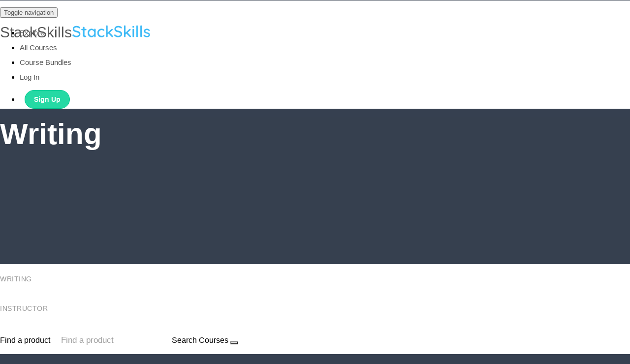

--- FILE ---
content_type: text/html; charset=utf-8
request_url: https://stackskills.com/courses/category/writing
body_size: 70268
content:
<!DOCTYPE html>
<html class='coursepro-html'>
  <head>
    <link href='https://static-media.hotmart.com/Iy0uysx-Ul9P_i4in5TC4zPNWTk=/32x32/https://uploads.teachablecdn.com/attachments/keJYD5aQ1WQKxXs4kp4D_StackIcon_RGB.png' rel='icon' type='image/png'>

<link href='https://static-media.hotmart.com/qsBNZSH2X1psHglkeUweJcaR5gY=/72x72/https://uploads.teachablecdn.com/attachments/keJYD5aQ1WQKxXs4kp4D_StackIcon_RGB.png' rel='apple-touch-icon' type='image/png'>

<link href='https://static-media.hotmart.com/3WpJihXco2TSKcfZ1kjPZWxkX3Q=/144x144/https://uploads.teachablecdn.com/attachments/keJYD5aQ1WQKxXs4kp4D_StackIcon_RGB.png' rel='apple-touch-icon' type='image/png'>

<link href='https://static-media.hotmart.com/XQuyMl5egfHGXjUnLZCcvDRujEE=/320x345/https://uploads.teachablecdn.com/attachments/lcxRSPPRdGDwb4Vw6JGM_banner-blue.png' rel='apple-touch-startup-image' type='image/png'>

<link href='https://static-media.hotmart.com/oSOReWmXqAp21Cu5yBywfhxQ54w=/640x690/https://uploads.teachablecdn.com/attachments/lcxRSPPRdGDwb4Vw6JGM_banner-blue.png' rel='apple-touch-startup-image' type='image/png'>

<meta name='apple-mobile-web-app-capable' content='yes' />
<meta charset="UTF-8">
<meta name="csrf-param" content="authenticity_token" />
<meta name="csrf-token" content="yFthErdtS_DJAunacbsQ6WMeP4EjPaPcGx3Ppm8Jzz2ViT-02zzykvedKvx3hVgFEYGYt9ReLdeUOSYuCdaDDw" />
<link rel="stylesheet" href="https://fedora.teachablecdn.com/assets/bootstrap-748e653be2be27c8e709ced95eab64a05c870fcc9544b56e33dfe1a9a539317d.css" data-turbolinks-track="true" /><link href="https://teachable-themeable.learning.teachable.com/themecss/production/base.css?_=75c9e1a029e9&amp;brand_course_heading=%23ffffff&amp;brand_heading=%23000000&amp;brand_homepage_heading=%23ffffff&amp;brand_navbar_fixed_text=%23ffffff&amp;brand_navbar_text=%23555555&amp;brand_primary=%23ffffff&amp;brand_secondary=%2331CFBC&amp;brand_text=%232b3636&amp;logged_out_homepage_background_image_overlay=0.0&amp;logged_out_homepage_background_image_url=https%3A%2F%2Fuploads.teachablecdn.com%2Fattachments%2FlcxRSPPRdGDwb4Vw6JGM_banner-blue.png&amp;show_login=true&amp;show_signup=true" rel="stylesheet" data-turbolinks-track="true"></link>
<title>StackSkills</title>
<meta name="description" content="Welcome to the premier learning destination for mastering the in-demand skills that matter today. Design your future with courses in tech, business, marketing, and beyond!">
<link rel="canonical" href="https://stackskills.com/courses/category/writing">
<meta property="og:description" content="Welcome to the premier learning destination for mastering the in-demand skills that matter today. Design your future with courses in tech, business, marketing, and beyond!">
<meta property="og:image" content="https://uploads.teachablecdn.com/attachments/lcxRSPPRdGDwb4Vw6JGM_banner-blue.png">
<meta property="og:title" content="StackSkills">
<meta property="og:type" content="website">
<meta property="og:url" content="https://stackskills.com/courses/category/writing">
<meta name="twitter:card" content="summary_large_image">
<meta name="twitter:site" content="StackSocial">
<meta name="brand_video_player_color" content="#09A59A">
<meta name="site_title" content="StackSkills">
<style>body {
    font-family: "Proxima Nova", sans-serif !important;
}

.navbar {
    position:relative;
}

.navbar-fedora .navbar-toggle .icon-bar {
    background:#fff !important;
}

.m-0 {
    font-size: 45pt !important;
}

/* Safari Fix */
html.coursepro-html .row:before,
html.coursepro-html .row:after {
    display: inline-block;
}

/* Alerts */
html.coursepro-html .alert-success {
    background-color: #24d8a4 !important;
    border-color: #24d8a4 !important;
}

.enrolled-certificate .navbar-course-hero.is-at-top .navbar-brand,
.enrolled-certificate .navbar-course-hero.is-at-top a.fedora-navbar-link {
    color:#43A4DA !important;
}

/* Logged out Button */
html.coursepro-html .nav.navbar-nav>li .btn-primary {
        background: #00c88f !important;
    border: 1px solid #00c88f !important;
}

html.coursepro-html .navbar-fedora .navbar-brand.header-logo img {
    width: 160px;
    height: auto;
}

/*

  Course Directory Banners
  + Enrolled Curriculum Banner
  + Sales Page Hero Banner

*/

body.coursepro-enrolled-course .view-school .course-hero-banner,
html.coursepro-html .coursepro-block .coursepro-hero .category-banner {
  background:#364050;
}

.hero-banner .container, .hero-banner .container .py-80 {
  height:300px;
}

.hero-banner {
    margin: 0 auto;
    background-size: cover !important;
    background-position: center !important;
}

/* Business - Blue */
html.coursepro-html .view-school .coursepro-directory .hero-banner.category-banner-137010,
body.coursepro-enrolled-course .view-school .course-hero-banner.category-banner-137010,
html.coursepro-html .coursepro-block .coursepro-hero .category-banner-137010 {
    background: url('https://uploads.teachablecdn.com/attachments/tgWNvoQIQAuoASZOvmON_BusinessBanner.jpg') no-repeat !important;
}

/* Course Bundles - Deep Blue */
html.coursepro-html .view-school .coursepro-directory .hero-banner.category-banner-137025,
body.coursepro-enrolled-course .view-school .course-hero-banner.category-banner-137025,
html.coursepro-html .coursepro-block .coursepro-hero .category-banner-137025 {
    background:url('https://uploads.teachablecdn.com/attachments/rvux3SUKSmCoGccp1UTL_CourseBundlesBanner.jpg') no-repeat !important;
} 

/* Design - Cherry */
html.coursepro-html .view-school .coursepro-directory .hero-banner.category-banner-137011,
body.coursepro-enrolled-course .view-school .course-hero-banner.category-banner-137011,
html.coursepro-html .coursepro-block .coursepro-hero .category-banner-137011 {
    background:url('https://uploads.teachablecdn.com/attachments/hEorSg3uQYa5MToUUtEB_DesignBanner.jpg') no-repeat !important;
}

/* Development - Turquoise */
html.coursepro-html .view-school .coursepro-directory .hero-banner.category-banner-137012,
body.coursepro-enrolled-course .view-school .course-hero-banner.category-banner-137012,
html.coursepro-html .coursepro-block .coursepro-hero .category-banner-137012 {
    background:url('https://uploads.teachablecdn.com/attachments/ef3qI6NSAeWqTVQdQwYa_DevelopementBanner.jpg') no-repeat !important;
}

/* Entertainment - Pink */
html.coursepro-html .view-school .coursepro-directory .hero-banner.category-banner-137020,
body.coursepro-enrolled-course .view-school .course-hero-banner.category-banner-137020,
html.coursepro-html .coursepro-block .coursepro-hero .category-banner-137020 {
    background:url('https://uploads.teachablecdn.com/attachments/L8ktuwrOTpWNYrTbqKZi_EntertainmentBanner.jpg') no-repeat !important;
}

/* Finance - Green */
html.coursepro-html .view-school .coursepro-directory .hero-banner.category-banner-137014,
body.coursepro-enrolled-course .view-school .course-hero-banner.category-banner-137014,
html.coursepro-html .coursepro-block .coursepro-hero .category-banner-137014 {
    background:url('https://uploads.teachablecdn.com/attachments/e8cq9U0GRKGfC0JRmceJ_FinanceBanner.jpg') no-repeat !important;
}

/* IT + Security - Magenta */
html.coursepro-html .view-school .coursepro-directory .hero-banner.category-banner-137015,
body.coursepro-enrolled-course .view-school .course-hero-banner.category-banner-137015,
html.coursepro-html .coursepro-block .coursepro-hero .category-banner-137015 {
    background:url('https://uploads.teachablecdn.com/attachments/OqYmu2GKRl2dghqUsgwS_IT+SecurityBanner.jpg') no-repeat !important;
} 

/* Languages - Orange */
html.coursepro-html .view-school .coursepro-directory .hero-banner.category-banner-137021,
body.coursepro-enrolled-course .view-school .course-hero-banner.category-banner-137021,
html.coursepro-html .coursepro-block .coursepro-hero .category-banner-137021 {
    background:url('https://uploads.teachablecdn.com/attachments/bt43zPSuQNCecd7WDXn8_LanguageBanner.jpg') no-repeat !important;
} 

/* Marketing - Purple */
html.coursepro-html .view-school .coursepro-directory .hero-banner.category-banner-137016,
body.coursepro-enrolled-course .view-school .course-hero-banner.category-banner-137016,
html.coursepro-html .coursepro-block .coursepro-hero .category-banner-137016 {
    background:url('https://uploads.teachablecdn.com/attachments/XXB7KrwCS4C0SUFJTvev_MarketingBanner.jpg') no-repeat !important;
} 

/* Photography - Yellow */
html.coursepro-html .view-school .coursepro-directory .hero-banner.category-banner-137017,
body.coursepro-enrolled-course .view-school .course-hero-banner.category-banner-137017,
html.coursepro-html .coursepro-block .coursepro-hero .category-banner-137017 {
    background:url('https://uploads.teachablecdn.com/attachments/MTXOAic0SucmDX27umPo_PhotographyBanner.jpg') no-repeat !important;
} 

/* Self - Dark Green */
html.coursepro-html .view-school .coursepro-directory .hero-banner.category-banner-137019,
body.coursepro-enrolled-course .view-school .course-hero-banner.category-banner-137019,
html.coursepro-html .coursepro-block .coursepro-hero .category-banner-137019 {
    background:url('https://uploads.teachablecdn.com/attachments/RO2AOgB0Qdm4FJLhsH77_SelfBanner.jpg') no-repeat !important;
} 

/* Sale Page Banners */

/* Business - Blue */
body.coursepro-enrolled-course .view-school .course-hero-banner.category-banner-137010,
html.coursepro-html .coursepro-block .coursepro-hero .category-banner-137010 {
    background:url('https://uploads.teachablecdn.com/attachments/46lcKtamRFqIXOPpc0r2_banner-blue.png') 50% no-repeat !important;
}

/* OLD Course Bundles - Deep Blue */
html.coursepro-html .view-school .coursepro-directory .hero-banner.category-banner-137025,
body.coursepro-enrolled-course .view-school .course-hero-banner.category-banner-137025,
html.coursepro-html .coursepro-block .coursepro-hero .category-banner-137025 {
    background:url('https://uploads.teachablecdn.com/attachments/M9bPtNnuRauq3MSJfFBt_banner-deep-blue.png') 50% no-repeat !important;
} 

/* OLD Design - Cherry */
html.coursepro-html .view-school .coursepro-directory .hero-banner.category-banner-137011,
body.coursepro-enrolled-course .view-school .course-hero-banner.category-banner-137011,
html.coursepro-html .coursepro-block .coursepro-hero .category-banner-137011 {
    background:url('https://uploads.teachablecdn.com/attachments/kH9NFvTlRxeZ6fQ0D9sn_banner-cherry.png') 50% no-repeat !important;
}

/* Development - Turquoise */
body.coursepro-enrolled-course .view-school .course-hero-banner.category-banner-137012,
html.coursepro-html .coursepro-block .coursepro-hero .category-banner-137012 {
    background:url('https://uploads.teachablecdn.com/attachments/xVPPkxh7StyEANZXSejE_banner-turqouise.png') 50% no-repeat !important;
}

/* Entertainment - Pink */
body.coursepro-enrolled-course .view-school .course-hero-banner.category-banner-137020,
html.coursepro-html .coursepro-block .coursepro-hero .category-banner-137020 {
    background:url('https://uploads.teachablecdn.com/attachments/0Q8lSC87TiefOMfxKXab_banner-pink.png') 50% no-repeat !important;
}

/* Finance - Green  */
body.coursepro-enrolled-course .view-school .course-hero-banner.category-banner-137014,
html.coursepro-html .coursepro-block .coursepro-hero .category-banner-137014 {
    background:url('https://uploads.teachablecdn.com/attachments/ttXXfNP6RveqVyLc67Lc_banner-green.png') 50% no-repeat !important;
}

/* IT + Security - Magenta */
body.coursepro-enrolled-course .view-school .course-hero-banner.category-banner-137015,
html.coursepro-html .coursepro-block .coursepro-hero .category-banner-137015 {
    background:url('https://uploads.teachablecdn.com/attachments/3L3pbq7HTqCQOpfiU4eV_banner-magenta.png') 50% no-repeat !important;
} 

/* Languages - Orange */
body.coursepro-enrolled-course .view-school .course-hero-banner.category-banner-137021,
html.coursepro-html .coursepro-block .coursepro-hero .category-banner-137021 {
    background:url('https://uploads.teachablecdn.com/attachments/Kjy9KK2Rhy3xCUXx5Ge6_banner-orange.png') 50% no-repeat !important;
} 

/* Marketing - Purple  */
body.coursepro-enrolled-course .view-school .course-hero-banner.category-banner-137016,
html.coursepro-html .coursepro-block .coursepro-hero .category-banner-137016 {
    background:url('https://uploads.teachablecdn.com/attachments/PG9vUzRvQMeKzTTNvOuE_banner-purple.png') 50% no-repeat !important;
}

/* Photography - Yellow */
body.coursepro-enrolled-course .view-school .course-hero-banner.category-banner-137017,
html.coursepro-html .coursepro-block .coursepro-hero .category-banner-137017 {
    background:url('https://uploads.teachablecdn.com/attachments/M8sOxf6tR6eLQmITqG6o_banner-yellow.png') 50% no-repeat !important;
} 

/* Self - Dark Green */
body.coursepro-enrolled-course .view-school .course-hero-banner.category-banner-137019,
html.coursepro-html .coursepro-block .coursepro-hero .category-banner-137019 {
    background:url('https://uploads.teachablecdn.com/attachments/m24bKWJPQ22YoH9TqN7s_banner-dark-green.png') 50% no-repeat !important;
} 

/* Coding (temporary) - Dark Green */
body.coursepro-enrolled-course .view-school .course-hero-banner.category-banner-140368,
html.coursepro-html .coursepro-block .coursepro-hero .category-banner-140368 {
    background:url('https://uploads.teachablecdn.com/attachments/m24bKWJPQ22YoH9TqN7s_banner-dark-green.png') 50% no-repeat !important;
}



/* Course Box Backgrounds */


.card-deck.course-list .card.course-box .course-box-image-container,
.coursepro-block__child-course .coursepro-block__child-course__course-price {
     background:#364050 !important;
 }

/* Business - Blue */
.card-deck.course-list .card.course-box .course-box-image-container.category-image-137010,
.coursepro-block__child-course.category-137010 .coursepro-block__child-course__course-price {
    background:url('https://uploads.teachablecdn.com/attachments/QX2YFwE0TnWsKOX5FN4m_course-box-bg-blue.png') 50% no-repeat !important;
}

/* Deep Blue */
.card-deck.course-list .card.course-box .course-box-image-container.category-image-137025,
.coursepro-block__child-course.category-137025 .coursepro-block__child-course__course-price {
    background:url('https://uploads.teachablecdn.com/attachments/zlxfntMuR628GiJi3cPp_course-box-bg-deep-blue.png') 50% no-repeat !important;
}


/* Design - Cherry */
.card-deck.course-list .card.course-box .course-box-image-container.category-image-137011,
.coursepro-block__child-course.category-137011 .coursepro-block__child-course__course-price {
    background:url('https://uploads.teachablecdn.com/attachments/8vC99b5fQE6BSmh6o5wt_course-box-bg-cherry.png') 50% no-repeat !important;
}


/* Development - Turquoise */
.card-deck.course-list .card.course-box .course-box-image-container.category-image-137012,
.coursepro-block__child-course.category-137012 .coursepro-block__child-course__course-price {
    background:url('https://uploads.teachablecdn.com/attachments/Or0Z1x8JStuKWIvvGYwm_course-box-bg-turqouise.png') 50% no-repeat !important;
}

/* Finance - Green */
.card-deck.course-list .card.course-box .course-box-image-container.category-image-137014,
.coursepro-block__child-course.category-137014 .coursepro-block__child-course__course-price {
    background:url('https://uploads.teachablecdn.com/attachments/eZEbKQw5Q7K9AJhkuH8G_course-box-bg-green.png') 50% no-repeat !important;
}

/* IT + Security - Magenta */
.card-deck.course-list .card.course-box .course-box-image-container.category-image-137015,
.coursepro-block__child-course.category-137015 .coursepro-block__child-course__course-price {
    background:url('https://uploads.teachablecdn.com/attachments/8uSE2xNRzuMKxX5so6lx_course-box-bg-magenta.png') 50% no-repeat !important;
}

/* Languages - Orange */
.card-deck.course-list .card.course-box .course-box-image-container.category-image-137021,
.coursepro-block__child-course.category-137021 .coursepro-block__child-course__course-price {
    background:url('https://uploads.teachablecdn.com/attachments/Y7PShtFTQ26GF3syg37w_course-box-bg-orange.png') 50% no-repeat !important;
}

/* Entertainment - Pink */
.card-deck.course-list .card.course-box .course-box-image-container.category-image-137020,
.coursepro-block__child-course.category-137020 .coursepro-block__child-course__course-price {
    background:url('https://uploads.teachablecdn.com/attachments/MEwJbAvGRbWprhSO46zU_course-box-bg-pink.png') 50% no-repeat !important;
}

/* Photography - Yellow */
.card-deck.course-list .card.course-box .course-box-image-container.category-image-137017,
.coursepro-block__child-course.category-137017 .coursepro-block__child-course__course-price {
    background:url('https://uploads.teachablecdn.com/attachments/jRceGjovTNQAUPoinITm_course-box-bg-yellow.png') 50% no-repeat !important;
}

/* Marketing - Purple */
.card-deck.course-list .card.course-box .course-box-image-container.category-image-137016,
.coursepro-block__child-course.category-137016 .coursepro-block__child-course__course-price {
    background:url('https://uploads.teachablecdn.com/attachments/zNkMYYpQ3ufXoaincPgC_course-box-bg-purple.png') 50% no-repeat !important;
}

/* Self - Color */
.card-deck.course-list .card.course-box .course-box-image-container.category-image-137019,
.coursepro-block__child-course.category-137019 .coursepro-block__child-course__course-price {
    background:url('https://uploads.teachablecdn.com/attachments/FRlYNeNUSGWY01D6F8rK_course-box-dark-green.png') 50% no-repeat !important;
}
</style>
<script src='//fast.wistia.com/assets/external/E-v1.js'></script>
<script
  src='https://www.recaptcha.net/recaptcha/api.js'
  async
  defer></script>



      <meta name="asset_host" content="https://fedora.teachablecdn.com">
     <script>
  (function () {
    const origCreateElement = Document.prototype.createElement;
    Document.prototype.createElement = function () {
      const el = origCreateElement.apply(this, arguments);
      if (arguments[0].toLowerCase() === "video") {
        const observer = new MutationObserver(() => {
          if (
            el.src &&
            el.src.startsWith("data:video") &&
            el.autoplay &&
            el.style.display === "none"
          ) {
            el.removeAttribute("autoplay");
            el.autoplay = false;
            el.style.display = "none";
            observer.disconnect();
          }
        });
        observer.observe(el, {
          attributes: true,
          attributeFilter: ["src", "autoplay", "style"],
        });
      }
      return el;
    };
  })();
</script>
<script src="https://fedora.teachablecdn.com/packs/student-globals--1463f1f1bdf1bb9a431c.js"></script><script src="https://fedora.teachablecdn.com/packs/student-legacy--38db0977d3748059802d.js"></script><script src="https://fedora.teachablecdn.com/packs/student--e4ea9b8f25228072afe8.js"></script>
<meta id='iris-url' data-iris-url=https://eventable.internal.teachable.com />
<script type="text/javascript">
  window.heap=window.heap||[],heap.load=function(e,t){window.heap.appid=e,window.heap.config=t=t||{};var r=document.createElement("script");r.type="text/javascript",r.async=!0,r.src="https://cdn.heapanalytics.com/js/heap-"+e+".js";var a=document.getElementsByTagName("script")[0];a.parentNode.insertBefore(r,a);for(var n=function(e){return function(){heap.push([e].concat(Array.prototype.slice.call(arguments,0)))}},p=["addEventProperties","addUserProperties","clearEventProperties","identify","resetIdentity","removeEventProperty","setEventProperties","track","unsetEventProperty"],o=0;o<p.length;o++)heap[p[o]]=n(p[o])},heap.load("318805607");
  window.heapShouldTrackUser = true;
</script>


<script type="text/javascript">
  var _user_id = ''; // Set to the user's ID, username, or email address, or '' if not yet known.
  var _session_id = '4c97915922f1a6462b1fe3f07ac1ca2d'; // Set to a unique session ID for the visitor's current browsing session.

  var _sift = window._sift = window._sift || [];
  _sift.push(['_setAccount', '2e541754ec']);
  _sift.push(['_setUserId', _user_id]);
  _sift.push(['_setSessionId', _session_id]);
  _sift.push(['_trackPageview']);

  (function() {
    function ls() {
      var e = document.createElement('script');
      e.src = 'https://cdn.sift.com/s.js';
      document.body.appendChild(e);
    }
    if (window.attachEvent) {
      window.attachEvent('onload', ls);
    } else {
      window.addEventListener('load', ls, false);
    }
  })();
</script>


<!-- CoursePro Bootstrap 4 CSS -->
<link href="https://uploads.teachablecdn.com/attachments/H5P15RJaRke8ExxLP2OS_stackskills-bootstrap4.css" rel="stylesheet" type="text/css">

<!-- Facebook Pixel Code -->
<script>
!function(f,b,e,v,n,t,s)
{if(f.fbq)return;n=f.fbq=function(){n.callMethod?
n.callMethod.apply(n,arguments):n.queue.push(arguments)};
if(!f._fbq)f._fbq=n;n.push=n;n.loaded=!0;n.version='2.0';
n.queue=[];t=b.createElement(e);t.async=!0;
t.src=v;s=b.getElementsByTagName(e)[0];
s.parentNode.insertBefore(t,s)}(window,document,'script',
'https://connect.facebook.net/en_US/fbevents.js');
 fbq('init', '775141839701503'); 
fbq('track', 'PageView');
</script>
<noscript>
 <img height="1" width="1" 
src="https://www.facebook.com/tr?id=775141839701503&ev=PageView
&noscript=1"/>
</noscript>
<!-- End Facebook Pixel Code -->

<!-- Google Code for Remarketing Tag -->
<!--------------------------------------------------
Remarketing tags may not be associated with personally identifiable information or placed on pages related to sensitive categories. See more information and instructions on how to setup the tag on: http://google.com/ads/remarketingsetup
--------------------------------------------------->
<script type="text/javascript">
/* <![CDATA[ */
var google_conversion_id = 996874490;
var google_custom_params = window.google_tag_params;
var google_remarketing_only = true;
/* ]]> */
</script>
<script type="text/javascript" src="//www.googleadservices.com/pagead/conversion.js">
</script>
<noscript>
<div style="display:inline;">
<img height="1" width="1" style="border-style:none;" alt="" src="//googleads.g.doubleclick.net/pagead/viewthroughconversion/996874490/?guid=ON&amp;script=0"/>
</div>
</noscript>

<!-- StackBar Ad Code -->
<script async src="https://securepubads.g.doubleclick.net/tag/js/gpt.js"></script>
<script>
  window.googletag = window.googletag || {cmd: []};
  googletag.cmd.push(function() {
    googletag.defineSlot('/7346874/Hellobar-adunits/6427', [1, 1], 'div-gpt-ad-1589687310914-0').addService(googletag.pubads());
    googletag.pubads().enableSingleRequest();
    googletag.enableServices();
  });
</script>

<!-- Trustpilot Review Widget -->
<script type="text/javascript">
window.addEventListener('DOMContentLoaded', (event) => {
      'use strict';(function(W){function w(d,a,c){var b=0,f=[],h=0,g,e,n,k,m,q,v,p=!1,r=[],t=[],l,u=!1;c=c||{};g=c.encoding||"UTF8";l=c.numRounds||1;n=L(a,g);if(l!==parseInt(l,10)||1>l)throw Error("numRounds must a integer >= 1");if("SHA-1"===d)m=512,q=M,v=X,k=160;else if(q=function(a,c){return N(a,c,d)},v=function(a,c,b,f){var h,C;if("SHA-224"===d||"SHA-256"===d)h=(c+65>>>9<<4)+15,C=16;else if("SHA-384"===d||"SHA-512"===d)h=(c+129>>>10<<5)+31,C=32;else throw Error("Unexpected error in SHA-2 implementation");
for(;a.length<=h;)a.push(0);a[c>>>5]|=128<<24-c%32;c=c+b;a[h]=c&4294967295;a[h-1]=c/4294967296|0;b=a.length;for(c=0;c<b;c+=C)f=N(a.slice(c,c+C),f,d);if("SHA-224"===d)a=[f[0],f[1],f[2],f[3],f[4],f[5],f[6]];else if("SHA-256"===d)a=f;else if("SHA-384"===d)a=[f[0].a,f[0].b,f[1].a,f[1].b,f[2].a,f[2].b,f[3].a,f[3].b,f[4].a,f[4].b,f[5].a,f[5].b];else if("SHA-512"===d)a=[f[0].a,f[0].b,f[1].a,f[1].b,f[2].a,f[2].b,f[3].a,f[3].b,f[4].a,f[4].b,f[5].a,f[5].b,f[6].a,f[6].b,f[7].a,f[7].b];else throw Error("Unexpected error in SHA-2 implementation");
return a},"SHA-224"===d)m=512,k=224;else if("SHA-256"===d)m=512,k=256;else if("SHA-384"===d)m=1024,k=384;else if("SHA-512"===d)m=1024,k=512;else throw Error("Chosen SHA variant is not supported");e=y(d);this.setHMACKey=function(a,c,f){var h;if(!0===p)throw Error("HMAC key already set");if(!0===u)throw Error("Cannot set HMAC key after calling update");g=(f||{}).encoding||"UTF8";c=L(c,g)(a);a=c.binLen;c=c.value;h=m>>>3;f=h/4-1;if(h<a/8){for(c=v(c,a,0,y(d));c.length<=f;)c.push(0);c[f]&=4294967040}else if(h>
a/8){for(;c.length<=f;)c.push(0);c[f]&=4294967040}for(a=0;a<=f;a+=1)r[a]=c[a]^909522486,t[a]=c[a]^1549556828;e=q(r,e);b=m;p=!0};this.update=function(a){var d,c,g,k=0,p=m>>>5;d=n(a,f,h);a=d.binLen;c=d.value;d=a>>>5;for(g=0;g<d;g+=p)k+m<=a&&(e=q(c.slice(g,g+p),e),k+=m);b+=k;f=c.slice(k>>>5);h=a%m;u=!0};this.getHash=function(a,c){var g,m,n,q;if(!0===p)throw Error("Cannot call getHash after setting HMAC key");n=O(c);switch(a){case "HEX":g=function(a){return P(a,n)};break;case "B64":g=function(a){return Q(a,
n)};break;case "BYTES":g=R;break;case "ARRAYBUFFER":try{m=new ArrayBuffer(0)}catch(t){throw Error("ARRAYBUFFER not supported by this environment");}g=S;break;default:throw Error("format must be HEX, B64, BYTES, or ARRAYBUFFER");}q=v(f.slice(),h,b,e.slice());for(m=1;m<l;m+=1)q=v(q,k,0,y(d));return g(q)};this.getHMAC=function(a,c){var g,n,l,r;if(!1===p)throw Error("Cannot call getHMAC without first setting HMAC key");l=O(c);switch(a){case "HEX":g=function(a){return P(a,l)};break;case "B64":g=function(a){return Q(a,
l)};break;case "BYTES":g=R;break;case "ARRAYBUFFER":try{g=new ArrayBuffer(0)}catch(u){throw Error("ARRAYBUFFER not supported by this environment");}g=S;break;default:throw Error("outputFormat must be HEX, B64, BYTES, or ARRAYBUFFER");}n=v(f.slice(),h,b,e.slice());r=q(t,y(d));r=v(n,k,m,r);return g(r)}}function b(d,a){this.a=d;this.b=a}function Y(d,a,c){var b=d.length,f,h,g,e,n;a=a||[0];c=c||0;n=c>>>3;if(0!==b%2)throw Error("String of HEX type must be in byte increments");for(f=0;f<b;f+=2){h=parseInt(d.substr(f,
2),16);if(isNaN(h))throw Error("String of HEX type contains invalid characters");e=(f>>>1)+n;for(g=e>>>2;a.length<=g;)a.push(0);a[g]|=h<<8*(3-e%4)}return{value:a,binLen:4*b+c}}function Z(d,a,c){var b=[],f,h,g,e,b=a||[0];c=c||0;h=c>>>3;for(f=0;f<d.length;f+=1)a=d.charCodeAt(f),e=f+h,g=e>>>2,b.length<=g&&b.push(0),b[g]|=a<<8*(3-e%4);return{value:b,binLen:8*d.length+c}}function aa(d,a,c){var b=[],f=0,h,g,e,n,k,m,b=a||[0];c=c||0;a=c>>>3;if(-1===d.search(/^[a-zA-Z0-9=+\/]+$/))throw Error("Invalid character in base-64 string");
g=d.indexOf("=");d=d.replace(/\=/g,"");if(-1!==g&&g<d.length)throw Error("Invalid '=' found in base-64 string");for(g=0;g<d.length;g+=4){k=d.substr(g,4);for(e=n=0;e<k.length;e+=1)h="ABCDEFGHIJKLMNOPQRSTUVWXYZabcdefghijklmnopqrstuvwxyz0123456789+/".indexOf(k[e]),n|=h<<18-6*e;for(e=0;e<k.length-1;e+=1){m=f+a;for(h=m>>>2;b.length<=h;)b.push(0);b[h]|=(n>>>16-8*e&255)<<8*(3-m%4);f+=1}}return{value:b,binLen:8*f+c}}function ba(d,a,c){var b=[],f,h,e,b=a||[0];c=c||0;f=c>>>3;for(a=0;a<d.byteLength;a+=1)e=a+
f,h=e>>>2,b.length<=h&&b.push(0),b[h]|=d[a]<<8*(3-e%4);return{value:b,binLen:8*d.byteLength+c}}function P(d,a){var c="",b=4*d.length,f,h;for(f=0;f<b;f+=1)h=d[f>>>2]>>>8*(3-f%4),c+="0123456789abcdef".charAt(h>>>4&15)+"0123456789abcdef".charAt(h&15);return a.outputUpper?c.toUpperCase():c}function Q(d,a){var c="",b=4*d.length,f,h,e;for(f=0;f<b;f+=3)for(e=f+1>>>2,h=d.length<=e?0:d[e],e=f+2>>>2,e=d.length<=e?0:d[e],e=(d[f>>>2]>>>8*(3-f%4)&255)<<16|(h>>>8*(3-(f+1)%4)&255)<<8|e>>>8*(3-(f+2)%4)&255,h=0;4>
h;h+=1)8*f+6*h<=32*d.length?c+="ABCDEFGHIJKLMNOPQRSTUVWXYZabcdefghijklmnopqrstuvwxyz0123456789+/".charAt(e>>>6*(3-h)&63):c+=a.b64Pad;return c}function R(d){var a="",c=4*d.length,b,f;for(b=0;b<c;b+=1)f=d[b>>>2]>>>8*(3-b%4)&255,a+=String.fromCharCode(f);return a}function S(d){var a=4*d.length,c,b=new ArrayBuffer(a);for(c=0;c<a;c+=1)b[c]=d[c>>>2]>>>8*(3-c%4)&255;return b}function O(d){var a={outputUpper:!1,b64Pad:"="};d=d||{};a.outputUpper=d.outputUpper||!1;!0===d.hasOwnProperty("b64Pad")&&(a.b64Pad=
d.b64Pad);if("boolean"!==typeof a.outputUpper)throw Error("Invalid outputUpper formatting option");if("string"!==typeof a.b64Pad)throw Error("Invalid b64Pad formatting option");return a}function L(d,a){var c;switch(a){case "UTF8":case "UTF16BE":case "UTF16LE":break;default:throw Error("encoding must be UTF8, UTF16BE, or UTF16LE");}switch(d){case "HEX":c=Y;break;case "TEXT":c=function(c,d,b){var e=[],x=[],n=0,k,m,q,l,p,e=d||[0];d=b||0;q=d>>>3;if("UTF8"===a)for(k=0;k<c.length;k+=1)for(b=c.charCodeAt(k),
x=[],128>b?x.push(b):2048>b?(x.push(192|b>>>6),x.push(128|b&63)):55296>b||57344<=b?x.push(224|b>>>12,128|b>>>6&63,128|b&63):(k+=1,b=65536+((b&1023)<<10|c.charCodeAt(k)&1023),x.push(240|b>>>18,128|b>>>12&63,128|b>>>6&63,128|b&63)),m=0;m<x.length;m+=1){p=n+q;for(l=p>>>2;e.length<=l;)e.push(0);e[l]|=x[m]<<8*(3-p%4);n+=1}else if("UTF16BE"===a||"UTF16LE"===a)for(k=0;k<c.length;k+=1){b=c.charCodeAt(k);"UTF16LE"===a&&(m=b&255,b=m<<8|b>>>8);p=n+q;for(l=p>>>2;e.length<=l;)e.push(0);e[l]|=b<<8*(2-p%4);n+=2}return{value:e,
binLen:8*n+d}};break;case "B64":c=aa;break;case "BYTES":c=Z;break;case "ARRAYBUFFER":try{c=new ArrayBuffer(0)}catch(b){throw Error("ARRAYBUFFER not supported by this environment");}c=ba;break;default:throw Error("format must be HEX, TEXT, B64, BYTES, or ARRAYBUFFER");}return c}function u(d,a){return d<<a|d>>>32-a}function r(d,a){return d>>>a|d<<32-a}function l(d,a){var c=null,c=new b(d.a,d.b);return c=32>=a?new b(c.a>>>a|c.b<<32-a&4294967295,c.b>>>a|c.a<<32-a&4294967295):new b(c.b>>>a-32|c.a<<64-
a&4294967295,c.a>>>a-32|c.b<<64-a&4294967295)}function T(d,a){var c=null;return c=32>=a?new b(d.a>>>a,d.b>>>a|d.a<<32-a&4294967295):new b(0,d.a>>>a-32)}function ca(d,a,c){return d&a^~d&c}function da(d,a,c){return new b(d.a&a.a^~d.a&c.a,d.b&a.b^~d.b&c.b)}function U(d,a,c){return d&a^d&c^a&c}function ea(d,a,c){return new b(d.a&a.a^d.a&c.a^a.a&c.a,d.b&a.b^d.b&c.b^a.b&c.b)}function fa(d){return r(d,2)^r(d,13)^r(d,22)}function ga(d){var a=l(d,28),c=l(d,34);d=l(d,39);return new b(a.a^c.a^d.a,a.b^c.b^d.b)}
function ha(d){return r(d,6)^r(d,11)^r(d,25)}function ia(d){var a=l(d,14),c=l(d,18);d=l(d,41);return new b(a.a^c.a^d.a,a.b^c.b^d.b)}function ja(d){return r(d,7)^r(d,18)^d>>>3}function ka(d){var a=l(d,1),c=l(d,8);d=T(d,7);return new b(a.a^c.a^d.a,a.b^c.b^d.b)}function la(d){return r(d,17)^r(d,19)^d>>>10}function ma(d){var a=l(d,19),c=l(d,61);d=T(d,6);return new b(a.a^c.a^d.a,a.b^c.b^d.b)}function A(d,a){var c=(d&65535)+(a&65535);return((d>>>16)+(a>>>16)+(c>>>16)&65535)<<16|c&65535}function na(d,a,
c,b){var f=(d&65535)+(a&65535)+(c&65535)+(b&65535);return((d>>>16)+(a>>>16)+(c>>>16)+(b>>>16)+(f>>>16)&65535)<<16|f&65535}function B(d,a,c,b,f){var e=(d&65535)+(a&65535)+(c&65535)+(b&65535)+(f&65535);return((d>>>16)+(a>>>16)+(c>>>16)+(b>>>16)+(f>>>16)+(e>>>16)&65535)<<16|e&65535}function oa(d,a){var c,e,f;c=(d.b&65535)+(a.b&65535);e=(d.b>>>16)+(a.b>>>16)+(c>>>16);f=(e&65535)<<16|c&65535;c=(d.a&65535)+(a.a&65535)+(e>>>16);e=(d.a>>>16)+(a.a>>>16)+(c>>>16);return new b((e&65535)<<16|c&65535,f)}function pa(d,
a,c,e){var f,h,g;f=(d.b&65535)+(a.b&65535)+(c.b&65535)+(e.b&65535);h=(d.b>>>16)+(a.b>>>16)+(c.b>>>16)+(e.b>>>16)+(f>>>16);g=(h&65535)<<16|f&65535;f=(d.a&65535)+(a.a&65535)+(c.a&65535)+(e.a&65535)+(h>>>16);h=(d.a>>>16)+(a.a>>>16)+(c.a>>>16)+(e.a>>>16)+(f>>>16);return new b((h&65535)<<16|f&65535,g)}function qa(d,a,c,e,f){var h,g,l;h=(d.b&65535)+(a.b&65535)+(c.b&65535)+(e.b&65535)+(f.b&65535);g=(d.b>>>16)+(a.b>>>16)+(c.b>>>16)+(e.b>>>16)+(f.b>>>16)+(h>>>16);l=(g&65535)<<16|h&65535;h=(d.a&65535)+(a.a&
65535)+(c.a&65535)+(e.a&65535)+(f.a&65535)+(g>>>16);g=(d.a>>>16)+(a.a>>>16)+(c.a>>>16)+(e.a>>>16)+(f.a>>>16)+(h>>>16);return new b((g&65535)<<16|h&65535,l)}function y(d){var a,c;if("SHA-1"===d)d=[1732584193,4023233417,2562383102,271733878,3285377520];else switch(a=[3238371032,914150663,812702999,4144912697,4290775857,1750603025,1694076839,3204075428],c=[1779033703,3144134277,1013904242,2773480762,1359893119,2600822924,528734635,1541459225],d){case "SHA-224":d=a;break;case "SHA-256":d=c;break;case "SHA-384":d=
[new b(3418070365,a[0]),new b(1654270250,a[1]),new b(2438529370,a[2]),new b(355462360,a[3]),new b(1731405415,a[4]),new b(41048885895,a[5]),new b(3675008525,a[6]),new b(1203062813,a[7])];break;case "SHA-512":d=[new b(c[0],4089235720),new b(c[1],2227873595),new b(c[2],4271175723),new b(c[3],1595750129),new b(c[4],2917565137),new b(c[5],725511199),new b(c[6],4215389547),new b(c[7],327033209)];break;default:throw Error("Unknown SHA variant");}return d}function M(d,a){var c=[],b,f,e,g,l,n,k;b=a[0];f=a[1];
e=a[2];g=a[3];l=a[4];for(k=0;80>k;k+=1)c[k]=16>k?d[k]:u(c[k-3]^c[k-8]^c[k-14]^c[k-16],1),n=20>k?B(u(b,5),f&e^~f&g,l,1518500249,c[k]):40>k?B(u(b,5),f^e^g,l,1859775393,c[k]):60>k?B(u(b,5),U(f,e,g),l,2400959708,c[k]):B(u(b,5),f^e^g,l,3395469782,c[k]),l=g,g=e,e=u(f,30),f=b,b=n;a[0]=A(b,a[0]);a[1]=A(f,a[1]);a[2]=A(e,a[2]);a[3]=A(g,a[3]);a[4]=A(l,a[4]);return a}function X(b,a,c,e){var f;for(f=(a+65>>>9<<4)+15;b.length<=f;)b.push(0);b[a>>>5]|=128<<24-a%32;a+=c;b[f]=a&4294967295;b[f-1]=a/4294967296|0;a=b.length;
for(f=0;f<a;f+=16)e=M(b.slice(f,f+16),e);return e}function N(d,a,c){var l,f,h,g,r,n,k,m,q,v,p,u,t,w,y,D,E,F,G,H,I,J,z=[],K;if("SHA-224"===c||"SHA-256"===c)v=64,u=1,J=Number,t=A,w=na,y=B,D=ja,E=la,F=fa,G=ha,I=U,H=ca,K=e;else if("SHA-384"===c||"SHA-512"===c)v=80,u=2,J=b,t=oa,w=pa,y=qa,D=ka,E=ma,F=ga,G=ia,I=ea,H=da,K=V;else throw Error("Unexpected error in SHA-2 implementation");c=a[0];l=a[1];f=a[2];h=a[3];g=a[4];r=a[5];n=a[6];k=a[7];for(p=0;p<v;p+=1)16>p?(q=p*u,m=d.length<=q?0:d[q],q=d.length<=q+1?
0:d[q+1],z[p]=new J(m,q)):z[p]=w(E(z[p-2]),z[p-7],D(z[p-15]),z[p-16]),m=y(k,G(g),H(g,r,n),K[p],z[p]),q=t(F(c),I(c,l,f)),k=n,n=r,r=g,g=t(h,m),h=f,f=l,l=c,c=t(m,q);a[0]=t(c,a[0]);a[1]=t(l,a[1]);a[2]=t(f,a[2]);a[3]=t(h,a[3]);a[4]=t(g,a[4]);a[5]=t(r,a[5]);a[6]=t(n,a[6]);a[7]=t(k,a[7]);return a}var e,V;e=[1116352408,1899447441,3049323471,3921009573,961987163,1508970993,2453635748,2870763221,3624381080,310598401,607225278,1426881987,1925078388,2162078206,2614888103,3248222580,3835390401,4022224774,264347078,
604807628,770255983,1249150122,1555081692,1996064986,2554220882,2821834349,2952996808,3210313671,3336571891,3584528711,113926993,338241895,666307205,773529912,1294757372,1396182291,1695183700,1986661051,2177026350,2456956037,2730485921,2820302411,3259730800,3345764771,3516065817,3600352804,4094571909,275423344,430227734,506948616,659060556,883997877,958139571,1322822218,1537002063,1747873779,1955562222,2024104815,2227730452,2361852424,2428436474,2756734187,3204031479,3329325298];V=[new b(e[0],3609767458),
new b(e[1],602891725),new b(e[2],3964484399),new b(e[3],2173295548),new b(e[4],4081628472),new b(e[5],3053834265),new b(e[6],2937671579),new b(e[7],3664609560),new b(e[8],2734883394),new b(e[9],1164996542),new b(e[10],1323610764),new b(e[11],3590304994),new b(e[12],4068182383),new b(e[13],991336113),new b(e[14],633803317),new b(e[15],3479774868),new b(e[16],2666613458),new b(e[17],944711139),new b(e[18],2341262773),new b(e[19],2007800933),new b(e[20],1495990901),new b(e[21],1856431235),new b(e[22],
3175218132),new b(e[23],2198950837),new b(e[24],3999719339),new b(e[25],766784016),new b(e[26],2566594879),new b(e[27],3203337956),new b(e[28],1034457026),new b(e[29],2466948901),new b(e[30],3758326383),new b(e[31],168717936),new b(e[32],1188179964),new b(e[33],1546045734),new b(e[34],1522805485),new b(e[35],2643833823),new b(e[36],2343527390),new b(e[37],1014477480),new b(e[38],1206759142),new b(e[39],344077627),new b(e[40],1290863460),new b(e[41],3158454273),new b(e[42],3505952657),new b(e[43],
106217008),new b(e[44],3606008344),new b(e[45],1432725776),new b(e[46],1467031594),new b(e[47],851169720),new b(e[48],3100823752),new b(e[49],1363258195),new b(e[50],3750685593),new b(e[51],3785050280),new b(e[52],3318307427),new b(e[53],3812723403),new b(e[54],2003034995),new b(e[55],3602036899),new b(e[56],1575990012),new b(e[57],1125592928),new b(e[58],2716904306),new b(e[59],442776044),new b(e[60],593698344),new b(e[61],3733110249),new b(e[62],2999351573),new b(e[63],3815920427),new b(3391569614,
3928383900),new b(3515267271,566280711),new b(3940187606,3454069534),new b(4118630271,4000239992),new b(116418474,1914138554),new b(174292421,2731055270),new b(289380356,3203993006),new b(460393269,320620315),new b(685471733,587496836),new b(852142971,1086792851),new b(1017036298,365543100),new b(1126000580,2618297676),new b(1288033470,3409855158),new b(1501505948,4234509866),new b(1607167915,987167468),new b(1816402316,1246189591)];"function"===typeof define&&define.amd?define(function(){return w}):
"undefined"!==typeof exports?"undefined"!==typeof module&&module.exports?module.exports=exports=w:exports=w:W.jsSHA=w})(this);

const refId= document.getElementById("sale").innerText;
const name = document.getElementById("name").innerText;
const email = document.getElementById("email").innerText;
const secret = "z26aq37yi89bo54tw58pe92gj73mr64k" //StackSkills
let encodedName = encodeURI(name);
let encodedEmail = btoa(email);
let sha = new jsSHA("SHA-1", "TEXT");
      sha.update(secret + email + refId);
      let encrypt = sha.getHash('HEX');
let trustboxUrl = "https://www.trustpilot.com/evaluate/embed/stackskills.com?" +
         "a=" + refId +
         "&b=" +  encodedEmail +
         "&c=" + encodedName +
         "&e=" + encrypt;
console.log(trustboxUrl);
document.getElementById('trustbox-frame').src = trustboxUrl;
 $('#trustbox-modal').modal('show');
})
</script>
<link href='https://fonts.googleapis.com/css?family=Roboto:400,300,500,700' rel='stylesheet' type='text/css'>
<meta name="content" content="foobar"></meta>

<!-- Google tag (gtag.js) -->
<script async src="https://www.googletagmanager.com/gtag/js?id=G-SL8LSCXHSV"></script>
<script>
  window.dataLayer = window.dataLayer || [];
  function gtag(){dataLayer.push(arguments);}
  gtag('js', new Date());

  gtag('config', 'G-SL8LSCXHSV', {
    'user_id': '',
    'school_id': '1453',
    'school_domain': 'stackskills.com'
  });
</script>



<meta http-equiv="X-UA-Compatible" content="IE=edge">
<script type="text/javascript">window.NREUM||(NREUM={});NREUM.info={"beacon":"bam.nr-data.net","errorBeacon":"bam.nr-data.net","licenseKey":"NRBR-08e3a2ada38dc55a529","applicationID":"1065060701","transactionName":"dAxdTUFZXVQEQh0GCkIRQFxAGVdRDURXFwBTPFBWRkRCXRI=","queueTime":0,"applicationTime":1441,"agent":""}</script>
<script type="text/javascript">(window.NREUM||(NREUM={})).init={privacy:{cookies_enabled:true},ajax:{deny_list:["bam.nr-data.net"]},feature_flags:["soft_nav"],distributed_tracing:{enabled:true}};(window.NREUM||(NREUM={})).loader_config={agentID:"1103368432",accountID:"4102727",trustKey:"27503",xpid:"UAcHU1FRDxABVFdXBwcHUVQA",licenseKey:"NRBR-08e3a2ada38dc55a529",applicationID:"1065060701",browserID:"1103368432"};;/*! For license information please see nr-loader-spa-1.308.0.min.js.LICENSE.txt */
(()=>{var e,t,r={384:(e,t,r)=>{"use strict";r.d(t,{NT:()=>a,US:()=>u,Zm:()=>o,bQ:()=>d,dV:()=>c,pV:()=>l});var n=r(6154),i=r(1863),s=r(1910);const a={beacon:"bam.nr-data.net",errorBeacon:"bam.nr-data.net"};function o(){return n.gm.NREUM||(n.gm.NREUM={}),void 0===n.gm.newrelic&&(n.gm.newrelic=n.gm.NREUM),n.gm.NREUM}function c(){let e=o();return e.o||(e.o={ST:n.gm.setTimeout,SI:n.gm.setImmediate||n.gm.setInterval,CT:n.gm.clearTimeout,XHR:n.gm.XMLHttpRequest,REQ:n.gm.Request,EV:n.gm.Event,PR:n.gm.Promise,MO:n.gm.MutationObserver,FETCH:n.gm.fetch,WS:n.gm.WebSocket},(0,s.i)(...Object.values(e.o))),e}function d(e,t){let r=o();r.initializedAgents??={},t.initializedAt={ms:(0,i.t)(),date:new Date},r.initializedAgents[e]=t}function u(e,t){o()[e]=t}function l(){return function(){let e=o();const t=e.info||{};e.info={beacon:a.beacon,errorBeacon:a.errorBeacon,...t}}(),function(){let e=o();const t=e.init||{};e.init={...t}}(),c(),function(){let e=o();const t=e.loader_config||{};e.loader_config={...t}}(),o()}},782:(e,t,r)=>{"use strict";r.d(t,{T:()=>n});const n=r(860).K7.pageViewTiming},860:(e,t,r)=>{"use strict";r.d(t,{$J:()=>u,K7:()=>c,P3:()=>d,XX:()=>i,Yy:()=>o,df:()=>s,qY:()=>n,v4:()=>a});const n="events",i="jserrors",s="browser/blobs",a="rum",o="browser/logs",c={ajax:"ajax",genericEvents:"generic_events",jserrors:i,logging:"logging",metrics:"metrics",pageAction:"page_action",pageViewEvent:"page_view_event",pageViewTiming:"page_view_timing",sessionReplay:"session_replay",sessionTrace:"session_trace",softNav:"soft_navigations",spa:"spa"},d={[c.pageViewEvent]:1,[c.pageViewTiming]:2,[c.metrics]:3,[c.jserrors]:4,[c.spa]:5,[c.ajax]:6,[c.sessionTrace]:7,[c.softNav]:8,[c.sessionReplay]:9,[c.logging]:10,[c.genericEvents]:11},u={[c.pageViewEvent]:a,[c.pageViewTiming]:n,[c.ajax]:n,[c.spa]:n,[c.softNav]:n,[c.metrics]:i,[c.jserrors]:i,[c.sessionTrace]:s,[c.sessionReplay]:s,[c.logging]:o,[c.genericEvents]:"ins"}},944:(e,t,r)=>{"use strict";r.d(t,{R:()=>i});var n=r(3241);function i(e,t){"function"==typeof console.debug&&(console.debug("New Relic Warning: https://github.com/newrelic/newrelic-browser-agent/blob/main/docs/warning-codes.md#".concat(e),t),(0,n.W)({agentIdentifier:null,drained:null,type:"data",name:"warn",feature:"warn",data:{code:e,secondary:t}}))}},993:(e,t,r)=>{"use strict";r.d(t,{A$:()=>s,ET:()=>a,TZ:()=>o,p_:()=>i});var n=r(860);const i={ERROR:"ERROR",WARN:"WARN",INFO:"INFO",DEBUG:"DEBUG",TRACE:"TRACE"},s={OFF:0,ERROR:1,WARN:2,INFO:3,DEBUG:4,TRACE:5},a="log",o=n.K7.logging},1541:(e,t,r)=>{"use strict";r.d(t,{U:()=>i,f:()=>n});const n={MFE:"MFE",BA:"BA"};function i(e,t){if(2!==t?.harvestEndpointVersion)return{};const r=t.agentRef.runtime.appMetadata.agents[0].entityGuid;return e?{"source.id":e.id,"source.name":e.name,"source.type":e.type,"parent.id":e.parent?.id||r,"parent.type":e.parent?.type||n.BA}:{"entity.guid":r,appId:t.agentRef.info.applicationID}}},1687:(e,t,r)=>{"use strict";r.d(t,{Ak:()=>d,Ze:()=>h,x3:()=>u});var n=r(3241),i=r(7836),s=r(3606),a=r(860),o=r(2646);const c={};function d(e,t){const r={staged:!1,priority:a.P3[t]||0};l(e),c[e].get(t)||c[e].set(t,r)}function u(e,t){e&&c[e]&&(c[e].get(t)&&c[e].delete(t),p(e,t,!1),c[e].size&&f(e))}function l(e){if(!e)throw new Error("agentIdentifier required");c[e]||(c[e]=new Map)}function h(e="",t="feature",r=!1){if(l(e),!e||!c[e].get(t)||r)return p(e,t);c[e].get(t).staged=!0,f(e)}function f(e){const t=Array.from(c[e]);t.every(([e,t])=>t.staged)&&(t.sort((e,t)=>e[1].priority-t[1].priority),t.forEach(([t])=>{c[e].delete(t),p(e,t)}))}function p(e,t,r=!0){const a=e?i.ee.get(e):i.ee,c=s.i.handlers;if(!a.aborted&&a.backlog&&c){if((0,n.W)({agentIdentifier:e,type:"lifecycle",name:"drain",feature:t}),r){const e=a.backlog[t],r=c[t];if(r){for(let t=0;e&&t<e.length;++t)g(e[t],r);Object.entries(r).forEach(([e,t])=>{Object.values(t||{}).forEach(t=>{t[0]?.on&&t[0]?.context()instanceof o.y&&t[0].on(e,t[1])})})}}a.isolatedBacklog||delete c[t],a.backlog[t]=null,a.emit("drain-"+t,[])}}function g(e,t){var r=e[1];Object.values(t[r]||{}).forEach(t=>{var r=e[0];if(t[0]===r){var n=t[1],i=e[3],s=e[2];n.apply(i,s)}})}},1738:(e,t,r)=>{"use strict";r.d(t,{U:()=>f,Y:()=>h});var n=r(3241),i=r(9908),s=r(1863),a=r(944),o=r(5701),c=r(3969),d=r(8362),u=r(860),l=r(4261);function h(e,t,r,s){const h=s||r;!h||h[e]&&h[e]!==d.d.prototype[e]||(h[e]=function(){(0,i.p)(c.xV,["API/"+e+"/called"],void 0,u.K7.metrics,r.ee),(0,n.W)({agentIdentifier:r.agentIdentifier,drained:!!o.B?.[r.agentIdentifier],type:"data",name:"api",feature:l.Pl+e,data:{}});try{return t.apply(this,arguments)}catch(e){(0,a.R)(23,e)}})}function f(e,t,r,n,a){const o=e.info;null===r?delete o.jsAttributes[t]:o.jsAttributes[t]=r,(a||null===r)&&(0,i.p)(l.Pl+n,[(0,s.t)(),t,r],void 0,"session",e.ee)}},1741:(e,t,r)=>{"use strict";r.d(t,{W:()=>s});var n=r(944),i=r(4261);class s{#e(e,...t){if(this[e]!==s.prototype[e])return this[e](...t);(0,n.R)(35,e)}addPageAction(e,t){return this.#e(i.hG,e,t)}register(e){return this.#e(i.eY,e)}recordCustomEvent(e,t){return this.#e(i.fF,e,t)}setPageViewName(e,t){return this.#e(i.Fw,e,t)}setCustomAttribute(e,t,r){return this.#e(i.cD,e,t,r)}noticeError(e,t){return this.#e(i.o5,e,t)}setUserId(e,t=!1){return this.#e(i.Dl,e,t)}setApplicationVersion(e){return this.#e(i.nb,e)}setErrorHandler(e){return this.#e(i.bt,e)}addRelease(e,t){return this.#e(i.k6,e,t)}log(e,t){return this.#e(i.$9,e,t)}start(){return this.#e(i.d3)}finished(e){return this.#e(i.BL,e)}recordReplay(){return this.#e(i.CH)}pauseReplay(){return this.#e(i.Tb)}addToTrace(e){return this.#e(i.U2,e)}setCurrentRouteName(e){return this.#e(i.PA,e)}interaction(e){return this.#e(i.dT,e)}wrapLogger(e,t,r){return this.#e(i.Wb,e,t,r)}measure(e,t){return this.#e(i.V1,e,t)}consent(e){return this.#e(i.Pv,e)}}},1863:(e,t,r)=>{"use strict";function n(){return Math.floor(performance.now())}r.d(t,{t:()=>n})},1910:(e,t,r)=>{"use strict";r.d(t,{i:()=>s});var n=r(944);const i=new Map;function s(...e){return e.every(e=>{if(i.has(e))return i.get(e);const t="function"==typeof e?e.toString():"",r=t.includes("[native code]"),s=t.includes("nrWrapper");return r||s||(0,n.R)(64,e?.name||t),i.set(e,r),r})}},2555:(e,t,r)=>{"use strict";r.d(t,{D:()=>o,f:()=>a});var n=r(384),i=r(8122);const s={beacon:n.NT.beacon,errorBeacon:n.NT.errorBeacon,licenseKey:void 0,applicationID:void 0,sa:void 0,queueTime:void 0,applicationTime:void 0,ttGuid:void 0,user:void 0,account:void 0,product:void 0,extra:void 0,jsAttributes:{},userAttributes:void 0,atts:void 0,transactionName:void 0,tNamePlain:void 0};function a(e){try{return!!e.licenseKey&&!!e.errorBeacon&&!!e.applicationID}catch(e){return!1}}const o=e=>(0,i.a)(e,s)},2614:(e,t,r)=>{"use strict";r.d(t,{BB:()=>a,H3:()=>n,g:()=>d,iL:()=>c,tS:()=>o,uh:()=>i,wk:()=>s});const n="NRBA",i="SESSION",s=144e5,a=18e5,o={STARTED:"session-started",PAUSE:"session-pause",RESET:"session-reset",RESUME:"session-resume",UPDATE:"session-update"},c={SAME_TAB:"same-tab",CROSS_TAB:"cross-tab"},d={OFF:0,FULL:1,ERROR:2}},2646:(e,t,r)=>{"use strict";r.d(t,{y:()=>n});class n{constructor(e){this.contextId=e}}},2843:(e,t,r)=>{"use strict";r.d(t,{G:()=>s,u:()=>i});var n=r(3878);function i(e,t=!1,r,i){(0,n.DD)("visibilitychange",function(){if(t)return void("hidden"===document.visibilityState&&e());e(document.visibilityState)},r,i)}function s(e,t,r){(0,n.sp)("pagehide",e,t,r)}},3241:(e,t,r)=>{"use strict";r.d(t,{W:()=>s});var n=r(6154);const i="newrelic";function s(e={}){try{n.gm.dispatchEvent(new CustomEvent(i,{detail:e}))}catch(e){}}},3304:(e,t,r)=>{"use strict";r.d(t,{A:()=>s});var n=r(7836);const i=()=>{const e=new WeakSet;return(t,r)=>{if("object"==typeof r&&null!==r){if(e.has(r))return;e.add(r)}return r}};function s(e){try{return JSON.stringify(e,i())??""}catch(e){try{n.ee.emit("internal-error",[e])}catch(e){}return""}}},3333:(e,t,r)=>{"use strict";r.d(t,{$v:()=>u,TZ:()=>n,Xh:()=>c,Zp:()=>i,kd:()=>d,mq:()=>o,nf:()=>a,qN:()=>s});const n=r(860).K7.genericEvents,i=["auxclick","click","copy","keydown","paste","scrollend"],s=["focus","blur"],a=4,o=1e3,c=2e3,d=["PageAction","UserAction","BrowserPerformance"],u={RESOURCES:"experimental.resources",REGISTER:"register"}},3434:(e,t,r)=>{"use strict";r.d(t,{Jt:()=>s,YM:()=>d});var n=r(7836),i=r(5607);const s="nr@original:".concat(i.W),a=50;var o=Object.prototype.hasOwnProperty,c=!1;function d(e,t){return e||(e=n.ee),r.inPlace=function(e,t,n,i,s){n||(n="");const a="-"===n.charAt(0);for(let o=0;o<t.length;o++){const c=t[o],d=e[c];l(d)||(e[c]=r(d,a?c+n:n,i,c,s))}},r.flag=s,r;function r(t,r,n,c,d){return l(t)?t:(r||(r=""),nrWrapper[s]=t,function(e,t,r){if(Object.defineProperty&&Object.keys)try{return Object.keys(e).forEach(function(r){Object.defineProperty(t,r,{get:function(){return e[r]},set:function(t){return e[r]=t,t}})}),t}catch(e){u([e],r)}for(var n in e)o.call(e,n)&&(t[n]=e[n])}(t,nrWrapper,e),nrWrapper);function nrWrapper(){var s,o,l,h;let f;try{o=this,s=[...arguments],l="function"==typeof n?n(s,o):n||{}}catch(t){u([t,"",[s,o,c],l],e)}i(r+"start",[s,o,c],l,d);const p=performance.now();let g;try{return h=t.apply(o,s),g=performance.now(),h}catch(e){throw g=performance.now(),i(r+"err",[s,o,e],l,d),f=e,f}finally{const e=g-p,t={start:p,end:g,duration:e,isLongTask:e>=a,methodName:c,thrownError:f};t.isLongTask&&i("long-task",[t,o],l,d),i(r+"end",[s,o,h],l,d)}}}function i(r,n,i,s){if(!c||t){var a=c;c=!0;try{e.emit(r,n,i,t,s)}catch(t){u([t,r,n,i],e)}c=a}}}function u(e,t){t||(t=n.ee);try{t.emit("internal-error",e)}catch(e){}}function l(e){return!(e&&"function"==typeof e&&e.apply&&!e[s])}},3606:(e,t,r)=>{"use strict";r.d(t,{i:()=>s});var n=r(9908);s.on=a;var i=s.handlers={};function s(e,t,r,s){a(s||n.d,i,e,t,r)}function a(e,t,r,i,s){s||(s="feature"),e||(e=n.d);var a=t[s]=t[s]||{};(a[r]=a[r]||[]).push([e,i])}},3738:(e,t,r)=>{"use strict";r.d(t,{He:()=>i,Kp:()=>o,Lc:()=>d,Rz:()=>u,TZ:()=>n,bD:()=>s,d3:()=>a,jx:()=>l,sl:()=>h,uP:()=>c});const n=r(860).K7.sessionTrace,i="bstResource",s="resource",a="-start",o="-end",c="fn"+a,d="fn"+o,u="pushState",l=1e3,h=3e4},3785:(e,t,r)=>{"use strict";r.d(t,{R:()=>c,b:()=>d});var n=r(9908),i=r(1863),s=r(860),a=r(3969),o=r(993);function c(e,t,r={},c=o.p_.INFO,d=!0,u,l=(0,i.t)()){(0,n.p)(a.xV,["API/logging/".concat(c.toLowerCase(),"/called")],void 0,s.K7.metrics,e),(0,n.p)(o.ET,[l,t,r,c,d,u],void 0,s.K7.logging,e)}function d(e){return"string"==typeof e&&Object.values(o.p_).some(t=>t===e.toUpperCase().trim())}},3878:(e,t,r)=>{"use strict";function n(e,t){return{capture:e,passive:!1,signal:t}}function i(e,t,r=!1,i){window.addEventListener(e,t,n(r,i))}function s(e,t,r=!1,i){document.addEventListener(e,t,n(r,i))}r.d(t,{DD:()=>s,jT:()=>n,sp:()=>i})},3962:(e,t,r)=>{"use strict";r.d(t,{AM:()=>a,O2:()=>l,OV:()=>s,Qu:()=>h,TZ:()=>c,ih:()=>f,pP:()=>o,t1:()=>u,tC:()=>i,wD:()=>d});var n=r(860);const i=["click","keydown","submit"],s="popstate",a="api",o="initialPageLoad",c=n.K7.softNav,d=5e3,u=500,l={INITIAL_PAGE_LOAD:"",ROUTE_CHANGE:1,UNSPECIFIED:2},h={INTERACTION:1,AJAX:2,CUSTOM_END:3,CUSTOM_TRACER:4},f={IP:"in progress",PF:"pending finish",FIN:"finished",CAN:"cancelled"}},3969:(e,t,r)=>{"use strict";r.d(t,{TZ:()=>n,XG:()=>o,rs:()=>i,xV:()=>a,z_:()=>s});const n=r(860).K7.metrics,i="sm",s="cm",a="storeSupportabilityMetrics",o="storeEventMetrics"},4234:(e,t,r)=>{"use strict";r.d(t,{W:()=>s});var n=r(7836),i=r(1687);class s{constructor(e,t){this.agentIdentifier=e,this.ee=n.ee.get(e),this.featureName=t,this.blocked=!1}deregisterDrain(){(0,i.x3)(this.agentIdentifier,this.featureName)}}},4261:(e,t,r)=>{"use strict";r.d(t,{$9:()=>u,BL:()=>c,CH:()=>p,Dl:()=>R,Fw:()=>w,PA:()=>v,Pl:()=>n,Pv:()=>A,Tb:()=>h,U2:()=>a,V1:()=>E,Wb:()=>T,bt:()=>y,cD:()=>b,d3:()=>x,dT:()=>d,eY:()=>g,fF:()=>f,hG:()=>s,hw:()=>i,k6:()=>o,nb:()=>m,o5:()=>l});const n="api-",i=n+"ixn-",s="addPageAction",a="addToTrace",o="addRelease",c="finished",d="interaction",u="log",l="noticeError",h="pauseReplay",f="recordCustomEvent",p="recordReplay",g="register",m="setApplicationVersion",v="setCurrentRouteName",b="setCustomAttribute",y="setErrorHandler",w="setPageViewName",R="setUserId",x="start",T="wrapLogger",E="measure",A="consent"},5205:(e,t,r)=>{"use strict";r.d(t,{j:()=>S});var n=r(384),i=r(1741);var s=r(2555),a=r(3333);const o=e=>{if(!e||"string"!=typeof e)return!1;try{document.createDocumentFragment().querySelector(e)}catch{return!1}return!0};var c=r(2614),d=r(944),u=r(8122);const l="[data-nr-mask]",h=e=>(0,u.a)(e,(()=>{const e={feature_flags:[],experimental:{allow_registered_children:!1,resources:!1},mask_selector:"*",block_selector:"[data-nr-block]",mask_input_options:{color:!1,date:!1,"datetime-local":!1,email:!1,month:!1,number:!1,range:!1,search:!1,tel:!1,text:!1,time:!1,url:!1,week:!1,textarea:!1,select:!1,password:!0}};return{ajax:{deny_list:void 0,block_internal:!0,enabled:!0,autoStart:!0},api:{get allow_registered_children(){return e.feature_flags.includes(a.$v.REGISTER)||e.experimental.allow_registered_children},set allow_registered_children(t){e.experimental.allow_registered_children=t},duplicate_registered_data:!1},browser_consent_mode:{enabled:!1},distributed_tracing:{enabled:void 0,exclude_newrelic_header:void 0,cors_use_newrelic_header:void 0,cors_use_tracecontext_headers:void 0,allowed_origins:void 0},get feature_flags(){return e.feature_flags},set feature_flags(t){e.feature_flags=t},generic_events:{enabled:!0,autoStart:!0},harvest:{interval:30},jserrors:{enabled:!0,autoStart:!0},logging:{enabled:!0,autoStart:!0},metrics:{enabled:!0,autoStart:!0},obfuscate:void 0,page_action:{enabled:!0},page_view_event:{enabled:!0,autoStart:!0},page_view_timing:{enabled:!0,autoStart:!0},performance:{capture_marks:!1,capture_measures:!1,capture_detail:!0,resources:{get enabled(){return e.feature_flags.includes(a.$v.RESOURCES)||e.experimental.resources},set enabled(t){e.experimental.resources=t},asset_types:[],first_party_domains:[],ignore_newrelic:!0}},privacy:{cookies_enabled:!0},proxy:{assets:void 0,beacon:void 0},session:{expiresMs:c.wk,inactiveMs:c.BB},session_replay:{autoStart:!0,enabled:!1,preload:!1,sampling_rate:10,error_sampling_rate:100,collect_fonts:!1,inline_images:!1,fix_stylesheets:!0,mask_all_inputs:!0,get mask_text_selector(){return e.mask_selector},set mask_text_selector(t){o(t)?e.mask_selector="".concat(t,",").concat(l):""===t||null===t?e.mask_selector=l:(0,d.R)(5,t)},get block_class(){return"nr-block"},get ignore_class(){return"nr-ignore"},get mask_text_class(){return"nr-mask"},get block_selector(){return e.block_selector},set block_selector(t){o(t)?e.block_selector+=",".concat(t):""!==t&&(0,d.R)(6,t)},get mask_input_options(){return e.mask_input_options},set mask_input_options(t){t&&"object"==typeof t?e.mask_input_options={...t,password:!0}:(0,d.R)(7,t)}},session_trace:{enabled:!0,autoStart:!0},soft_navigations:{enabled:!0,autoStart:!0},spa:{enabled:!0,autoStart:!0},ssl:void 0,user_actions:{enabled:!0,elementAttributes:["id","className","tagName","type"]}}})());var f=r(6154),p=r(9324);let g=0;const m={buildEnv:p.F3,distMethod:p.Xs,version:p.xv,originTime:f.WN},v={consented:!1},b={appMetadata:{},get consented(){return this.session?.state?.consent||v.consented},set consented(e){v.consented=e},customTransaction:void 0,denyList:void 0,disabled:!1,harvester:void 0,isolatedBacklog:!1,isRecording:!1,loaderType:void 0,maxBytes:3e4,obfuscator:void 0,onerror:void 0,ptid:void 0,releaseIds:{},session:void 0,timeKeeper:void 0,registeredEntities:[],jsAttributesMetadata:{bytes:0},get harvestCount(){return++g}},y=e=>{const t=(0,u.a)(e,b),r=Object.keys(m).reduce((e,t)=>(e[t]={value:m[t],writable:!1,configurable:!0,enumerable:!0},e),{});return Object.defineProperties(t,r)};var w=r(5701);const R=e=>{const t=e.startsWith("http");e+="/",r.p=t?e:"https://"+e};var x=r(7836),T=r(3241);const E={accountID:void 0,trustKey:void 0,agentID:void 0,licenseKey:void 0,applicationID:void 0,xpid:void 0},A=e=>(0,u.a)(e,E),_=new Set;function S(e,t={},r,a){let{init:o,info:c,loader_config:d,runtime:u={},exposed:l=!0}=t;if(!c){const e=(0,n.pV)();o=e.init,c=e.info,d=e.loader_config}e.init=h(o||{}),e.loader_config=A(d||{}),c.jsAttributes??={},f.bv&&(c.jsAttributes.isWorker=!0),e.info=(0,s.D)(c);const p=e.init,g=[c.beacon,c.errorBeacon];_.has(e.agentIdentifier)||(p.proxy.assets&&(R(p.proxy.assets),g.push(p.proxy.assets)),p.proxy.beacon&&g.push(p.proxy.beacon),e.beacons=[...g],function(e){const t=(0,n.pV)();Object.getOwnPropertyNames(i.W.prototype).forEach(r=>{const n=i.W.prototype[r];if("function"!=typeof n||"constructor"===n)return;let s=t[r];e[r]&&!1!==e.exposed&&"micro-agent"!==e.runtime?.loaderType&&(t[r]=(...t)=>{const n=e[r](...t);return s?s(...t):n})})}(e),(0,n.US)("activatedFeatures",w.B)),u.denyList=[...p.ajax.deny_list||[],...p.ajax.block_internal?g:[]],u.ptid=e.agentIdentifier,u.loaderType=r,e.runtime=y(u),_.has(e.agentIdentifier)||(e.ee=x.ee.get(e.agentIdentifier),e.exposed=l,(0,T.W)({agentIdentifier:e.agentIdentifier,drained:!!w.B?.[e.agentIdentifier],type:"lifecycle",name:"initialize",feature:void 0,data:e.config})),_.add(e.agentIdentifier)}},5270:(e,t,r)=>{"use strict";r.d(t,{Aw:()=>a,SR:()=>s,rF:()=>o});var n=r(384),i=r(7767);function s(e){return!!(0,n.dV)().o.MO&&(0,i.V)(e)&&!0===e?.session_trace.enabled}function a(e){return!0===e?.session_replay.preload&&s(e)}function o(e,t){try{if("string"==typeof t?.type){if("password"===t.type.toLowerCase())return"*".repeat(e?.length||0);if(void 0!==t?.dataset?.nrUnmask||t?.classList?.contains("nr-unmask"))return e}}catch(e){}return"string"==typeof e?e.replace(/[\S]/g,"*"):"*".repeat(e?.length||0)}},5289:(e,t,r)=>{"use strict";r.d(t,{GG:()=>a,Qr:()=>c,sB:()=>o});var n=r(3878),i=r(6389);function s(){return"undefined"==typeof document||"complete"===document.readyState}function a(e,t){if(s())return e();const r=(0,i.J)(e),a=setInterval(()=>{s()&&(clearInterval(a),r())},500);(0,n.sp)("load",r,t)}function o(e){if(s())return e();(0,n.DD)("DOMContentLoaded",e)}function c(e){if(s())return e();(0,n.sp)("popstate",e)}},5607:(e,t,r)=>{"use strict";r.d(t,{W:()=>n});const n=(0,r(9566).bz)()},5701:(e,t,r)=>{"use strict";r.d(t,{B:()=>s,t:()=>a});var n=r(3241);const i=new Set,s={};function a(e,t){const r=t.agentIdentifier;s[r]??={},e&&"object"==typeof e&&(i.has(r)||(t.ee.emit("rumresp",[e]),s[r]=e,i.add(r),(0,n.W)({agentIdentifier:r,loaded:!0,drained:!0,type:"lifecycle",name:"load",feature:void 0,data:e})))}},6154:(e,t,r)=>{"use strict";r.d(t,{OF:()=>d,RI:()=>i,WN:()=>h,bv:()=>s,eN:()=>f,gm:()=>a,lR:()=>l,m:()=>c,mw:()=>o,sb:()=>u});var n=r(1863);const i="undefined"!=typeof window&&!!window.document,s="undefined"!=typeof WorkerGlobalScope&&("undefined"!=typeof self&&self instanceof WorkerGlobalScope&&self.navigator instanceof WorkerNavigator||"undefined"!=typeof globalThis&&globalThis instanceof WorkerGlobalScope&&globalThis.navigator instanceof WorkerNavigator),a=i?window:"undefined"!=typeof WorkerGlobalScope&&("undefined"!=typeof self&&self instanceof WorkerGlobalScope&&self||"undefined"!=typeof globalThis&&globalThis instanceof WorkerGlobalScope&&globalThis),o=Boolean("hidden"===a?.document?.visibilityState),c=""+a?.location,d=/iPad|iPhone|iPod/.test(a.navigator?.userAgent),u=d&&"undefined"==typeof SharedWorker,l=(()=>{const e=a.navigator?.userAgent?.match(/Firefox[/\s](\d+\.\d+)/);return Array.isArray(e)&&e.length>=2?+e[1]:0})(),h=Date.now()-(0,n.t)(),f=()=>"undefined"!=typeof PerformanceNavigationTiming&&a?.performance?.getEntriesByType("navigation")?.[0]?.responseStart},6344:(e,t,r)=>{"use strict";r.d(t,{BB:()=>u,Qb:()=>l,TZ:()=>i,Ug:()=>a,Vh:()=>s,_s:()=>o,bc:()=>d,yP:()=>c});var n=r(2614);const i=r(860).K7.sessionReplay,s="errorDuringReplay",a=.12,o={DomContentLoaded:0,Load:1,FullSnapshot:2,IncrementalSnapshot:3,Meta:4,Custom:5},c={[n.g.ERROR]:15e3,[n.g.FULL]:3e5,[n.g.OFF]:0},d={RESET:{message:"Session was reset",sm:"Reset"},IMPORT:{message:"Recorder failed to import",sm:"Import"},TOO_MANY:{message:"429: Too Many Requests",sm:"Too-Many"},TOO_BIG:{message:"Payload was too large",sm:"Too-Big"},CROSS_TAB:{message:"Session Entity was set to OFF on another tab",sm:"Cross-Tab"},ENTITLEMENTS:{message:"Session Replay is not allowed and will not be started",sm:"Entitlement"}},u=5e3,l={API:"api",RESUME:"resume",SWITCH_TO_FULL:"switchToFull",INITIALIZE:"initialize",PRELOAD:"preload"}},6389:(e,t,r)=>{"use strict";function n(e,t=500,r={}){const n=r?.leading||!1;let i;return(...r)=>{n&&void 0===i&&(e.apply(this,r),i=setTimeout(()=>{i=clearTimeout(i)},t)),n||(clearTimeout(i),i=setTimeout(()=>{e.apply(this,r)},t))}}function i(e){let t=!1;return(...r)=>{t||(t=!0,e.apply(this,r))}}r.d(t,{J:()=>i,s:()=>n})},6630:(e,t,r)=>{"use strict";r.d(t,{T:()=>n});const n=r(860).K7.pageViewEvent},6774:(e,t,r)=>{"use strict";r.d(t,{T:()=>n});const n=r(860).K7.jserrors},7295:(e,t,r)=>{"use strict";r.d(t,{Xv:()=>a,gX:()=>i,iW:()=>s});var n=[];function i(e){if(!e||s(e))return!1;if(0===n.length)return!0;if("*"===n[0].hostname)return!1;for(var t=0;t<n.length;t++){var r=n[t];if(r.hostname.test(e.hostname)&&r.pathname.test(e.pathname))return!1}return!0}function s(e){return void 0===e.hostname}function a(e){if(n=[],e&&e.length)for(var t=0;t<e.length;t++){let r=e[t];if(!r)continue;if("*"===r)return void(n=[{hostname:"*"}]);0===r.indexOf("http://")?r=r.substring(7):0===r.indexOf("https://")&&(r=r.substring(8));const i=r.indexOf("/");let s,a;i>0?(s=r.substring(0,i),a=r.substring(i)):(s=r,a="*");let[c]=s.split(":");n.push({hostname:o(c),pathname:o(a,!0)})}}function o(e,t=!1){const r=e.replace(/[.+?^${}()|[\]\\]/g,e=>"\\"+e).replace(/\*/g,".*?");return new RegExp((t?"^":"")+r+"$")}},7485:(e,t,r)=>{"use strict";r.d(t,{D:()=>i});var n=r(6154);function i(e){if(0===(e||"").indexOf("data:"))return{protocol:"data"};try{const t=new URL(e,location.href),r={port:t.port,hostname:t.hostname,pathname:t.pathname,search:t.search,protocol:t.protocol.slice(0,t.protocol.indexOf(":")),sameOrigin:t.protocol===n.gm?.location?.protocol&&t.host===n.gm?.location?.host};return r.port&&""!==r.port||("http:"===t.protocol&&(r.port="80"),"https:"===t.protocol&&(r.port="443")),r.pathname&&""!==r.pathname?r.pathname.startsWith("/")||(r.pathname="/".concat(r.pathname)):r.pathname="/",r}catch(e){return{}}}},7699:(e,t,r)=>{"use strict";r.d(t,{It:()=>s,KC:()=>o,No:()=>i,qh:()=>a});var n=r(860);const i=16e3,s=1e6,a="SESSION_ERROR",o={[n.K7.logging]:!0,[n.K7.genericEvents]:!1,[n.K7.jserrors]:!1,[n.K7.ajax]:!1}},7767:(e,t,r)=>{"use strict";r.d(t,{V:()=>i});var n=r(6154);const i=e=>n.RI&&!0===e?.privacy.cookies_enabled},7836:(e,t,r)=>{"use strict";r.d(t,{P:()=>o,ee:()=>c});var n=r(384),i=r(8990),s=r(2646),a=r(5607);const o="nr@context:".concat(a.W),c=function e(t,r){var n={},a={},u={},l=!1;try{l=16===r.length&&d.initializedAgents?.[r]?.runtime.isolatedBacklog}catch(e){}var h={on:p,addEventListener:p,removeEventListener:function(e,t){var r=n[e];if(!r)return;for(var i=0;i<r.length;i++)r[i]===t&&r.splice(i,1)},emit:function(e,r,n,i,s){!1!==s&&(s=!0);if(c.aborted&&!i)return;t&&s&&t.emit(e,r,n);var o=f(n);g(e).forEach(e=>{e.apply(o,r)});var d=v()[a[e]];d&&d.push([h,e,r,o]);return o},get:m,listeners:g,context:f,buffer:function(e,t){const r=v();if(t=t||"feature",h.aborted)return;Object.entries(e||{}).forEach(([e,n])=>{a[n]=t,t in r||(r[t]=[])})},abort:function(){h._aborted=!0,Object.keys(h.backlog).forEach(e=>{delete h.backlog[e]})},isBuffering:function(e){return!!v()[a[e]]},debugId:r,backlog:l?{}:t&&"object"==typeof t.backlog?t.backlog:{},isolatedBacklog:l};return Object.defineProperty(h,"aborted",{get:()=>{let e=h._aborted||!1;return e||(t&&(e=t.aborted),e)}}),h;function f(e){return e&&e instanceof s.y?e:e?(0,i.I)(e,o,()=>new s.y(o)):new s.y(o)}function p(e,t){n[e]=g(e).concat(t)}function g(e){return n[e]||[]}function m(t){return u[t]=u[t]||e(h,t)}function v(){return h.backlog}}(void 0,"globalEE"),d=(0,n.Zm)();d.ee||(d.ee=c)},8122:(e,t,r)=>{"use strict";r.d(t,{a:()=>i});var n=r(944);function i(e,t){try{if(!e||"object"!=typeof e)return(0,n.R)(3);if(!t||"object"!=typeof t)return(0,n.R)(4);const r=Object.create(Object.getPrototypeOf(t),Object.getOwnPropertyDescriptors(t)),s=0===Object.keys(r).length?e:r;for(let a in s)if(void 0!==e[a])try{if(null===e[a]){r[a]=null;continue}Array.isArray(e[a])&&Array.isArray(t[a])?r[a]=Array.from(new Set([...e[a],...t[a]])):"object"==typeof e[a]&&"object"==typeof t[a]?r[a]=i(e[a],t[a]):r[a]=e[a]}catch(e){r[a]||(0,n.R)(1,e)}return r}catch(e){(0,n.R)(2,e)}}},8139:(e,t,r)=>{"use strict";r.d(t,{u:()=>h});var n=r(7836),i=r(3434),s=r(8990),a=r(6154);const o={},c=a.gm.XMLHttpRequest,d="addEventListener",u="removeEventListener",l="nr@wrapped:".concat(n.P);function h(e){var t=function(e){return(e||n.ee).get("events")}(e);if(o[t.debugId]++)return t;o[t.debugId]=1;var r=(0,i.YM)(t,!0);function h(e){r.inPlace(e,[d,u],"-",p)}function p(e,t){return e[1]}return"getPrototypeOf"in Object&&(a.RI&&f(document,h),c&&f(c.prototype,h),f(a.gm,h)),t.on(d+"-start",function(e,t){var n=e[1];if(null!==n&&("function"==typeof n||"object"==typeof n)&&"newrelic"!==e[0]){var i=(0,s.I)(n,l,function(){var e={object:function(){if("function"!=typeof n.handleEvent)return;return n.handleEvent.apply(n,arguments)},function:n}[typeof n];return e?r(e,"fn-",null,e.name||"anonymous"):n});this.wrapped=e[1]=i}}),t.on(u+"-start",function(e){e[1]=this.wrapped||e[1]}),t}function f(e,t,...r){let n=e;for(;"object"==typeof n&&!Object.prototype.hasOwnProperty.call(n,d);)n=Object.getPrototypeOf(n);n&&t(n,...r)}},8362:(e,t,r)=>{"use strict";r.d(t,{d:()=>s});var n=r(9566),i=r(1741);class s extends i.W{agentIdentifier=(0,n.LA)(16)}},8374:(e,t,r)=>{r.nc=(()=>{try{return document?.currentScript?.nonce}catch(e){}return""})()},8990:(e,t,r)=>{"use strict";r.d(t,{I:()=>i});var n=Object.prototype.hasOwnProperty;function i(e,t,r){if(n.call(e,t))return e[t];var i=r();if(Object.defineProperty&&Object.keys)try{return Object.defineProperty(e,t,{value:i,writable:!0,enumerable:!1}),i}catch(e){}return e[t]=i,i}},9119:(e,t,r)=>{"use strict";r.d(t,{L:()=>s});var n=/([^?#]*)[^#]*(#[^?]*|$).*/,i=/([^?#]*)().*/;function s(e,t){return e?e.replace(t?n:i,"$1$2"):e}},9300:(e,t,r)=>{"use strict";r.d(t,{T:()=>n});const n=r(860).K7.ajax},9324:(e,t,r)=>{"use strict";r.d(t,{AJ:()=>a,F3:()=>i,Xs:()=>s,Yq:()=>o,xv:()=>n});const n="1.308.0",i="PROD",s="CDN",a="@newrelic/rrweb",o="1.0.1"},9566:(e,t,r)=>{"use strict";r.d(t,{LA:()=>o,ZF:()=>c,bz:()=>a,el:()=>d});var n=r(6154);const i="xxxxxxxx-xxxx-4xxx-yxxx-xxxxxxxxxxxx";function s(e,t){return e?15&e[t]:16*Math.random()|0}function a(){const e=n.gm?.crypto||n.gm?.msCrypto;let t,r=0;return e&&e.getRandomValues&&(t=e.getRandomValues(new Uint8Array(30))),i.split("").map(e=>"x"===e?s(t,r++).toString(16):"y"===e?(3&s()|8).toString(16):e).join("")}function o(e){const t=n.gm?.crypto||n.gm?.msCrypto;let r,i=0;t&&t.getRandomValues&&(r=t.getRandomValues(new Uint8Array(e)));const a=[];for(var o=0;o<e;o++)a.push(s(r,i++).toString(16));return a.join("")}function c(){return o(16)}function d(){return o(32)}},9908:(e,t,r)=>{"use strict";r.d(t,{d:()=>n,p:()=>i});var n=r(7836).ee.get("handle");function i(e,t,r,i,s){s?(s.buffer([e],i),s.emit(e,t,r)):(n.buffer([e],i),n.emit(e,t,r))}}},n={};function i(e){var t=n[e];if(void 0!==t)return t.exports;var s=n[e]={exports:{}};return r[e](s,s.exports,i),s.exports}i.m=r,i.d=(e,t)=>{for(var r in t)i.o(t,r)&&!i.o(e,r)&&Object.defineProperty(e,r,{enumerable:!0,get:t[r]})},i.f={},i.e=e=>Promise.all(Object.keys(i.f).reduce((t,r)=>(i.f[r](e,t),t),[])),i.u=e=>({212:"nr-spa-compressor",249:"nr-spa-recorder",478:"nr-spa"}[e]+"-1.308.0.min.js"),i.o=(e,t)=>Object.prototype.hasOwnProperty.call(e,t),e={},t="NRBA-1.308.0.PROD:",i.l=(r,n,s,a)=>{if(e[r])e[r].push(n);else{var o,c;if(void 0!==s)for(var d=document.getElementsByTagName("script"),u=0;u<d.length;u++){var l=d[u];if(l.getAttribute("src")==r||l.getAttribute("data-webpack")==t+s){o=l;break}}if(!o){c=!0;var h={478:"sha512-RSfSVnmHk59T/uIPbdSE0LPeqcEdF4/+XhfJdBuccH5rYMOEZDhFdtnh6X6nJk7hGpzHd9Ujhsy7lZEz/ORYCQ==",249:"sha512-ehJXhmntm85NSqW4MkhfQqmeKFulra3klDyY0OPDUE+sQ3GokHlPh1pmAzuNy//3j4ac6lzIbmXLvGQBMYmrkg==",212:"sha512-B9h4CR46ndKRgMBcK+j67uSR2RCnJfGefU+A7FrgR/k42ovXy5x/MAVFiSvFxuVeEk/pNLgvYGMp1cBSK/G6Fg=="};(o=document.createElement("script")).charset="utf-8",i.nc&&o.setAttribute("nonce",i.nc),o.setAttribute("data-webpack",t+s),o.src=r,0!==o.src.indexOf(window.location.origin+"/")&&(o.crossOrigin="anonymous"),h[a]&&(o.integrity=h[a])}e[r]=[n];var f=(t,n)=>{o.onerror=o.onload=null,clearTimeout(p);var i=e[r];if(delete e[r],o.parentNode&&o.parentNode.removeChild(o),i&&i.forEach(e=>e(n)),t)return t(n)},p=setTimeout(f.bind(null,void 0,{type:"timeout",target:o}),12e4);o.onerror=f.bind(null,o.onerror),o.onload=f.bind(null,o.onload),c&&document.head.appendChild(o)}},i.r=e=>{"undefined"!=typeof Symbol&&Symbol.toStringTag&&Object.defineProperty(e,Symbol.toStringTag,{value:"Module"}),Object.defineProperty(e,"__esModule",{value:!0})},i.p="https://js-agent.newrelic.com/",(()=>{var e={38:0,788:0};i.f.j=(t,r)=>{var n=i.o(e,t)?e[t]:void 0;if(0!==n)if(n)r.push(n[2]);else{var s=new Promise((r,i)=>n=e[t]=[r,i]);r.push(n[2]=s);var a=i.p+i.u(t),o=new Error;i.l(a,r=>{if(i.o(e,t)&&(0!==(n=e[t])&&(e[t]=void 0),n)){var s=r&&("load"===r.type?"missing":r.type),a=r&&r.target&&r.target.src;o.message="Loading chunk "+t+" failed: ("+s+": "+a+")",o.name="ChunkLoadError",o.type=s,o.request=a,n[1](o)}},"chunk-"+t,t)}};var t=(t,r)=>{var n,s,[a,o,c]=r,d=0;if(a.some(t=>0!==e[t])){for(n in o)i.o(o,n)&&(i.m[n]=o[n]);if(c)c(i)}for(t&&t(r);d<a.length;d++)s=a[d],i.o(e,s)&&e[s]&&e[s][0](),e[s]=0},r=self["webpackChunk:NRBA-1.308.0.PROD"]=self["webpackChunk:NRBA-1.308.0.PROD"]||[];r.forEach(t.bind(null,0)),r.push=t.bind(null,r.push.bind(r))})(),(()=>{"use strict";i(8374);var e=i(8362),t=i(860);const r=Object.values(t.K7);var n=i(5205);var s=i(9908),a=i(1863),o=i(4261),c=i(1738);var d=i(1687),u=i(4234),l=i(5289),h=i(6154),f=i(944),p=i(5270),g=i(7767),m=i(6389),v=i(7699);class b extends u.W{constructor(e,t){super(e.agentIdentifier,t),this.agentRef=e,this.abortHandler=void 0,this.featAggregate=void 0,this.loadedSuccessfully=void 0,this.onAggregateImported=new Promise(e=>{this.loadedSuccessfully=e}),this.deferred=Promise.resolve(),!1===e.init[this.featureName].autoStart?this.deferred=new Promise((t,r)=>{this.ee.on("manual-start-all",(0,m.J)(()=>{(0,d.Ak)(e.agentIdentifier,this.featureName),t()}))}):(0,d.Ak)(e.agentIdentifier,t)}importAggregator(e,t,r={}){if(this.featAggregate)return;const n=async()=>{let n;await this.deferred;try{if((0,g.V)(e.init)){const{setupAgentSession:t}=await i.e(478).then(i.bind(i,8766));n=t(e)}}catch(e){(0,f.R)(20,e),this.ee.emit("internal-error",[e]),(0,s.p)(v.qh,[e],void 0,this.featureName,this.ee)}try{if(!this.#t(this.featureName,n,e.init))return(0,d.Ze)(this.agentIdentifier,this.featureName),void this.loadedSuccessfully(!1);const{Aggregate:i}=await t();this.featAggregate=new i(e,r),e.runtime.harvester.initializedAggregates.push(this.featAggregate),this.loadedSuccessfully(!0)}catch(e){(0,f.R)(34,e),this.abortHandler?.(),(0,d.Ze)(this.agentIdentifier,this.featureName,!0),this.loadedSuccessfully(!1),this.ee&&this.ee.abort()}};h.RI?(0,l.GG)(()=>n(),!0):n()}#t(e,r,n){if(this.blocked)return!1;switch(e){case t.K7.sessionReplay:return(0,p.SR)(n)&&!!r;case t.K7.sessionTrace:return!!r;default:return!0}}}var y=i(6630),w=i(2614),R=i(3241);class x extends b{static featureName=y.T;constructor(e){var t;super(e,y.T),this.setupInspectionEvents(e.agentIdentifier),t=e,(0,c.Y)(o.Fw,function(e,r){"string"==typeof e&&("/"!==e.charAt(0)&&(e="/"+e),t.runtime.customTransaction=(r||"http://custom.transaction")+e,(0,s.p)(o.Pl+o.Fw,[(0,a.t)()],void 0,void 0,t.ee))},t),this.importAggregator(e,()=>i.e(478).then(i.bind(i,2467)))}setupInspectionEvents(e){const t=(t,r)=>{t&&(0,R.W)({agentIdentifier:e,timeStamp:t.timeStamp,loaded:"complete"===t.target.readyState,type:"window",name:r,data:t.target.location+""})};(0,l.sB)(e=>{t(e,"DOMContentLoaded")}),(0,l.GG)(e=>{t(e,"load")}),(0,l.Qr)(e=>{t(e,"navigate")}),this.ee.on(w.tS.UPDATE,(t,r)=>{(0,R.W)({agentIdentifier:e,type:"lifecycle",name:"session",data:r})})}}var T=i(384);class E extends e.d{constructor(e){var t;(super(),h.gm)?(this.features={},(0,T.bQ)(this.agentIdentifier,this),this.desiredFeatures=new Set(e.features||[]),this.desiredFeatures.add(x),(0,n.j)(this,e,e.loaderType||"agent"),t=this,(0,c.Y)(o.cD,function(e,r,n=!1){if("string"==typeof e){if(["string","number","boolean"].includes(typeof r)||null===r)return(0,c.U)(t,e,r,o.cD,n);(0,f.R)(40,typeof r)}else(0,f.R)(39,typeof e)},t),function(e){(0,c.Y)(o.Dl,function(t,r=!1){if("string"!=typeof t&&null!==t)return void(0,f.R)(41,typeof t);const n=e.info.jsAttributes["enduser.id"];r&&null!=n&&n!==t?(0,s.p)(o.Pl+"setUserIdAndResetSession",[t],void 0,"session",e.ee):(0,c.U)(e,"enduser.id",t,o.Dl,!0)},e)}(this),function(e){(0,c.Y)(o.nb,function(t){if("string"==typeof t||null===t)return(0,c.U)(e,"application.version",t,o.nb,!1);(0,f.R)(42,typeof t)},e)}(this),function(e){(0,c.Y)(o.d3,function(){e.ee.emit("manual-start-all")},e)}(this),function(e){(0,c.Y)(o.Pv,function(t=!0){if("boolean"==typeof t){if((0,s.p)(o.Pl+o.Pv,[t],void 0,"session",e.ee),e.runtime.consented=t,t){const t=e.features.page_view_event;t.onAggregateImported.then(e=>{const r=t.featAggregate;e&&!r.sentRum&&r.sendRum()})}}else(0,f.R)(65,typeof t)},e)}(this),this.run()):(0,f.R)(21)}get config(){return{info:this.info,init:this.init,loader_config:this.loader_config,runtime:this.runtime}}get api(){return this}run(){try{const e=function(e){const t={};return r.forEach(r=>{t[r]=!!e[r]?.enabled}),t}(this.init),n=[...this.desiredFeatures];n.sort((e,r)=>t.P3[e.featureName]-t.P3[r.featureName]),n.forEach(r=>{if(!e[r.featureName]&&r.featureName!==t.K7.pageViewEvent)return;if(r.featureName===t.K7.spa)return void(0,f.R)(67);const n=function(e){switch(e){case t.K7.ajax:return[t.K7.jserrors];case t.K7.sessionTrace:return[t.K7.ajax,t.K7.pageViewEvent];case t.K7.sessionReplay:return[t.K7.sessionTrace];case t.K7.pageViewTiming:return[t.K7.pageViewEvent];default:return[]}}(r.featureName).filter(e=>!(e in this.features));n.length>0&&(0,f.R)(36,{targetFeature:r.featureName,missingDependencies:n}),this.features[r.featureName]=new r(this)})}catch(e){(0,f.R)(22,e);for(const e in this.features)this.features[e].abortHandler?.();const t=(0,T.Zm)();delete t.initializedAgents[this.agentIdentifier]?.features,delete this.sharedAggregator;return t.ee.get(this.agentIdentifier).abort(),!1}}}var A=i(2843),_=i(782);class S extends b{static featureName=_.T;constructor(e){super(e,_.T),h.RI&&((0,A.u)(()=>(0,s.p)("docHidden",[(0,a.t)()],void 0,_.T,this.ee),!0),(0,A.G)(()=>(0,s.p)("winPagehide",[(0,a.t)()],void 0,_.T,this.ee)),this.importAggregator(e,()=>i.e(478).then(i.bind(i,9917))))}}var O=i(3969);class I extends b{static featureName=O.TZ;constructor(e){super(e,O.TZ),h.RI&&document.addEventListener("securitypolicyviolation",e=>{(0,s.p)(O.xV,["Generic/CSPViolation/Detected"],void 0,this.featureName,this.ee)}),this.importAggregator(e,()=>i.e(478).then(i.bind(i,6555)))}}var N=i(6774),P=i(3878),k=i(3304);class D{constructor(e,t,r,n,i){this.name="UncaughtError",this.message="string"==typeof e?e:(0,k.A)(e),this.sourceURL=t,this.line=r,this.column=n,this.__newrelic=i}}function C(e){return M(e)?e:new D(void 0!==e?.message?e.message:e,e?.filename||e?.sourceURL,e?.lineno||e?.line,e?.colno||e?.col,e?.__newrelic,e?.cause)}function j(e){const t="Unhandled Promise Rejection: ";if(!e?.reason)return;if(M(e.reason)){try{e.reason.message.startsWith(t)||(e.reason.message=t+e.reason.message)}catch(e){}return C(e.reason)}const r=C(e.reason);return(r.message||"").startsWith(t)||(r.message=t+r.message),r}function L(e){if(e.error instanceof SyntaxError&&!/:\d+$/.test(e.error.stack?.trim())){const t=new D(e.message,e.filename,e.lineno,e.colno,e.error.__newrelic,e.cause);return t.name=SyntaxError.name,t}return M(e.error)?e.error:C(e)}function M(e){return e instanceof Error&&!!e.stack}function H(e,r,n,i,o=(0,a.t)()){"string"==typeof e&&(e=new Error(e)),(0,s.p)("err",[e,o,!1,r,n.runtime.isRecording,void 0,i],void 0,t.K7.jserrors,n.ee),(0,s.p)("uaErr",[],void 0,t.K7.genericEvents,n.ee)}var B=i(1541),K=i(993),W=i(3785);function U(e,{customAttributes:t={},level:r=K.p_.INFO}={},n,i,s=(0,a.t)()){(0,W.R)(n.ee,e,t,r,!1,i,s)}function F(e,r,n,i,c=(0,a.t)()){(0,s.p)(o.Pl+o.hG,[c,e,r,i],void 0,t.K7.genericEvents,n.ee)}function V(e,r,n,i,c=(0,a.t)()){const{start:d,end:u,customAttributes:l}=r||{},h={customAttributes:l||{}};if("object"!=typeof h.customAttributes||"string"!=typeof e||0===e.length)return void(0,f.R)(57);const p=(e,t)=>null==e?t:"number"==typeof e?e:e instanceof PerformanceMark?e.startTime:Number.NaN;if(h.start=p(d,0),h.end=p(u,c),Number.isNaN(h.start)||Number.isNaN(h.end))(0,f.R)(57);else{if(h.duration=h.end-h.start,!(h.duration<0))return(0,s.p)(o.Pl+o.V1,[h,e,i],void 0,t.K7.genericEvents,n.ee),h;(0,f.R)(58)}}function G(e,r={},n,i,c=(0,a.t)()){(0,s.p)(o.Pl+o.fF,[c,e,r,i],void 0,t.K7.genericEvents,n.ee)}function z(e){(0,c.Y)(o.eY,function(t){return Y(e,t)},e)}function Y(e,r,n){(0,f.R)(54,"newrelic.register"),r||={},r.type=B.f.MFE,r.licenseKey||=e.info.licenseKey,r.blocked=!1,r.parent=n||{},Array.isArray(r.tags)||(r.tags=[]);const i={};r.tags.forEach(e=>{"name"!==e&&"id"!==e&&(i["source.".concat(e)]=!0)}),r.isolated??=!0;let o=()=>{};const c=e.runtime.registeredEntities;if(!r.isolated){const e=c.find(({metadata:{target:{id:e}}})=>e===r.id&&!r.isolated);if(e)return e}const d=e=>{r.blocked=!0,o=e};function u(e){return"string"==typeof e&&!!e.trim()&&e.trim().length<501||"number"==typeof e}e.init.api.allow_registered_children||d((0,m.J)(()=>(0,f.R)(55))),u(r.id)&&u(r.name)||d((0,m.J)(()=>(0,f.R)(48,r)));const l={addPageAction:(t,n={})=>g(F,[t,{...i,...n},e],r),deregister:()=>{d((0,m.J)(()=>(0,f.R)(68)))},log:(t,n={})=>g(U,[t,{...n,customAttributes:{...i,...n.customAttributes||{}}},e],r),measure:(t,n={})=>g(V,[t,{...n,customAttributes:{...i,...n.customAttributes||{}}},e],r),noticeError:(t,n={})=>g(H,[t,{...i,...n},e],r),register:(t={})=>g(Y,[e,t],l.metadata.target),recordCustomEvent:(t,n={})=>g(G,[t,{...i,...n},e],r),setApplicationVersion:e=>p("application.version",e),setCustomAttribute:(e,t)=>p(e,t),setUserId:e=>p("enduser.id",e),metadata:{customAttributes:i,target:r}},h=()=>(r.blocked&&o(),r.blocked);h()||c.push(l);const p=(e,t)=>{h()||(i[e]=t)},g=(r,n,i)=>{if(h())return;const o=(0,a.t)();(0,s.p)(O.xV,["API/register/".concat(r.name,"/called")],void 0,t.K7.metrics,e.ee);try{if(e.init.api.duplicate_registered_data&&"register"!==r.name){let e=n;if(n[1]instanceof Object){const t={"child.id":i.id,"child.type":i.type};e="customAttributes"in n[1]?[n[0],{...n[1],customAttributes:{...n[1].customAttributes,...t}},...n.slice(2)]:[n[0],{...n[1],...t},...n.slice(2)]}r(...e,void 0,o)}return r(...n,i,o)}catch(e){(0,f.R)(50,e)}};return l}class Z extends b{static featureName=N.T;constructor(e){var t;super(e,N.T),t=e,(0,c.Y)(o.o5,(e,r)=>H(e,r,t),t),function(e){(0,c.Y)(o.bt,function(t){e.runtime.onerror=t},e)}(e),function(e){let t=0;(0,c.Y)(o.k6,function(e,r){++t>10||(this.runtime.releaseIds[e.slice(-200)]=(""+r).slice(-200))},e)}(e),z(e);try{this.removeOnAbort=new AbortController}catch(e){}this.ee.on("internal-error",(t,r)=>{this.abortHandler&&(0,s.p)("ierr",[C(t),(0,a.t)(),!0,{},e.runtime.isRecording,r],void 0,this.featureName,this.ee)}),h.gm.addEventListener("unhandledrejection",t=>{this.abortHandler&&(0,s.p)("err",[j(t),(0,a.t)(),!1,{unhandledPromiseRejection:1},e.runtime.isRecording],void 0,this.featureName,this.ee)},(0,P.jT)(!1,this.removeOnAbort?.signal)),h.gm.addEventListener("error",t=>{this.abortHandler&&(0,s.p)("err",[L(t),(0,a.t)(),!1,{},e.runtime.isRecording],void 0,this.featureName,this.ee)},(0,P.jT)(!1,this.removeOnAbort?.signal)),this.abortHandler=this.#r,this.importAggregator(e,()=>i.e(478).then(i.bind(i,2176)))}#r(){this.removeOnAbort?.abort(),this.abortHandler=void 0}}var q=i(8990);let X=1;function J(e){const t=typeof e;return!e||"object"!==t&&"function"!==t?-1:e===h.gm?0:(0,q.I)(e,"nr@id",function(){return X++})}function Q(e){if("string"==typeof e&&e.length)return e.length;if("object"==typeof e){if("undefined"!=typeof ArrayBuffer&&e instanceof ArrayBuffer&&e.byteLength)return e.byteLength;if("undefined"!=typeof Blob&&e instanceof Blob&&e.size)return e.size;if(!("undefined"!=typeof FormData&&e instanceof FormData))try{return(0,k.A)(e).length}catch(e){return}}}var ee=i(8139),te=i(7836),re=i(3434);const ne={},ie=["open","send"];function se(e){var t=e||te.ee;const r=function(e){return(e||te.ee).get("xhr")}(t);if(void 0===h.gm.XMLHttpRequest)return r;if(ne[r.debugId]++)return r;ne[r.debugId]=1,(0,ee.u)(t);var n=(0,re.YM)(r),i=h.gm.XMLHttpRequest,s=h.gm.MutationObserver,a=h.gm.Promise,o=h.gm.setInterval,c="readystatechange",d=["onload","onerror","onabort","onloadstart","onloadend","onprogress","ontimeout"],u=[],l=h.gm.XMLHttpRequest=function(e){const t=new i(e),s=r.context(t);try{r.emit("new-xhr",[t],s),t.addEventListener(c,(a=s,function(){var e=this;e.readyState>3&&!a.resolved&&(a.resolved=!0,r.emit("xhr-resolved",[],e)),n.inPlace(e,d,"fn-",y)}),(0,P.jT)(!1))}catch(e){(0,f.R)(15,e);try{r.emit("internal-error",[e])}catch(e){}}var a;return t};function p(e,t){n.inPlace(t,["onreadystatechange"],"fn-",y)}if(function(e,t){for(var r in e)t[r]=e[r]}(i,l),l.prototype=i.prototype,n.inPlace(l.prototype,ie,"-xhr-",y),r.on("send-xhr-start",function(e,t){p(e,t),function(e){u.push(e),s&&(g?g.then(b):o?o(b):(m=-m,v.data=m))}(t)}),r.on("open-xhr-start",p),s){var g=a&&a.resolve();if(!o&&!a){var m=1,v=document.createTextNode(m);new s(b).observe(v,{characterData:!0})}}else t.on("fn-end",function(e){e[0]&&e[0].type===c||b()});function b(){for(var e=0;e<u.length;e++)p(0,u[e]);u.length&&(u=[])}function y(e,t){return t}return r}var ae="fetch-",oe=ae+"body-",ce=["arrayBuffer","blob","json","text","formData"],de=h.gm.Request,ue=h.gm.Response,le="prototype";const he={};function fe(e){const t=function(e){return(e||te.ee).get("fetch")}(e);if(!(de&&ue&&h.gm.fetch))return t;if(he[t.debugId]++)return t;function r(e,r,n){var i=e[r];"function"==typeof i&&(e[r]=function(){var e,r=[...arguments],s={};t.emit(n+"before-start",[r],s),s[te.P]&&s[te.P].dt&&(e=s[te.P].dt);var a=i.apply(this,r);return t.emit(n+"start",[r,e],a),a.then(function(e){return t.emit(n+"end",[null,e],a),e},function(e){throw t.emit(n+"end",[e],a),e})})}return he[t.debugId]=1,ce.forEach(e=>{r(de[le],e,oe),r(ue[le],e,oe)}),r(h.gm,"fetch",ae),t.on(ae+"end",function(e,r){var n=this;if(r){var i=r.headers.get("content-length");null!==i&&(n.rxSize=i),t.emit(ae+"done",[null,r],n)}else t.emit(ae+"done",[e],n)}),t}var pe=i(7485),ge=i(9566);class me{constructor(e){this.agentRef=e}generateTracePayload(e){const t=this.agentRef.loader_config;if(!this.shouldGenerateTrace(e)||!t)return null;var r=(t.accountID||"").toString()||null,n=(t.agentID||"").toString()||null,i=(t.trustKey||"").toString()||null;if(!r||!n)return null;var s=(0,ge.ZF)(),a=(0,ge.el)(),o=Date.now(),c={spanId:s,traceId:a,timestamp:o};return(e.sameOrigin||this.isAllowedOrigin(e)&&this.useTraceContextHeadersForCors())&&(c.traceContextParentHeader=this.generateTraceContextParentHeader(s,a),c.traceContextStateHeader=this.generateTraceContextStateHeader(s,o,r,n,i)),(e.sameOrigin&&!this.excludeNewrelicHeader()||!e.sameOrigin&&this.isAllowedOrigin(e)&&this.useNewrelicHeaderForCors())&&(c.newrelicHeader=this.generateTraceHeader(s,a,o,r,n,i)),c}generateTraceContextParentHeader(e,t){return"00-"+t+"-"+e+"-01"}generateTraceContextStateHeader(e,t,r,n,i){return i+"@nr=0-1-"+r+"-"+n+"-"+e+"----"+t}generateTraceHeader(e,t,r,n,i,s){if(!("function"==typeof h.gm?.btoa))return null;var a={v:[0,1],d:{ty:"Browser",ac:n,ap:i,id:e,tr:t,ti:r}};return s&&n!==s&&(a.d.tk=s),btoa((0,k.A)(a))}shouldGenerateTrace(e){return this.agentRef.init?.distributed_tracing?.enabled&&this.isAllowedOrigin(e)}isAllowedOrigin(e){var t=!1;const r=this.agentRef.init?.distributed_tracing;if(e.sameOrigin)t=!0;else if(r?.allowed_origins instanceof Array)for(var n=0;n<r.allowed_origins.length;n++){var i=(0,pe.D)(r.allowed_origins[n]);if(e.hostname===i.hostname&&e.protocol===i.protocol&&e.port===i.port){t=!0;break}}return t}excludeNewrelicHeader(){var e=this.agentRef.init?.distributed_tracing;return!!e&&!!e.exclude_newrelic_header}useNewrelicHeaderForCors(){var e=this.agentRef.init?.distributed_tracing;return!!e&&!1!==e.cors_use_newrelic_header}useTraceContextHeadersForCors(){var e=this.agentRef.init?.distributed_tracing;return!!e&&!!e.cors_use_tracecontext_headers}}var ve=i(9300),be=i(7295);function ye(e){return"string"==typeof e?e:e instanceof(0,T.dV)().o.REQ?e.url:h.gm?.URL&&e instanceof URL?e.href:void 0}var we=["load","error","abort","timeout"],Re=we.length,xe=(0,T.dV)().o.REQ,Te=(0,T.dV)().o.XHR;const Ee="X-NewRelic-App-Data";class Ae extends b{static featureName=ve.T;constructor(e){super(e,ve.T),this.dt=new me(e),this.handler=(e,t,r,n)=>(0,s.p)(e,t,r,n,this.ee);try{const e={xmlhttprequest:"xhr",fetch:"fetch",beacon:"beacon"};h.gm?.performance?.getEntriesByType("resource").forEach(r=>{if(r.initiatorType in e&&0!==r.responseStatus){const n={status:r.responseStatus},i={rxSize:r.transferSize,duration:Math.floor(r.duration),cbTime:0};_e(n,r.name),this.handler("xhr",[n,i,r.startTime,r.responseEnd,e[r.initiatorType]],void 0,t.K7.ajax)}})}catch(e){}fe(this.ee),se(this.ee),function(e,r,n,i){function o(e){var t=this;t.totalCbs=0,t.called=0,t.cbTime=0,t.end=T,t.ended=!1,t.xhrGuids={},t.lastSize=null,t.loadCaptureCalled=!1,t.params=this.params||{},t.metrics=this.metrics||{},t.latestLongtaskEnd=0,e.addEventListener("load",function(r){E(t,e)},(0,P.jT)(!1)),h.lR||e.addEventListener("progress",function(e){t.lastSize=e.loaded},(0,P.jT)(!1))}function c(e){this.params={method:e[0]},_e(this,e[1]),this.metrics={}}function d(t,r){e.loader_config.xpid&&this.sameOrigin&&r.setRequestHeader("X-NewRelic-ID",e.loader_config.xpid);var n=i.generateTracePayload(this.parsedOrigin);if(n){var s=!1;n.newrelicHeader&&(r.setRequestHeader("newrelic",n.newrelicHeader),s=!0),n.traceContextParentHeader&&(r.setRequestHeader("traceparent",n.traceContextParentHeader),n.traceContextStateHeader&&r.setRequestHeader("tracestate",n.traceContextStateHeader),s=!0),s&&(this.dt=n)}}function u(e,t){var n=this.metrics,i=e[0],s=this;if(n&&i){var o=Q(i);o&&(n.txSize=o)}this.startTime=(0,a.t)(),this.body=i,this.listener=function(e){try{"abort"!==e.type||s.loadCaptureCalled||(s.params.aborted=!0),("load"!==e.type||s.called===s.totalCbs&&(s.onloadCalled||"function"!=typeof t.onload)&&"function"==typeof s.end)&&s.end(t)}catch(e){try{r.emit("internal-error",[e])}catch(e){}}};for(var c=0;c<Re;c++)t.addEventListener(we[c],this.listener,(0,P.jT)(!1))}function l(e,t,r){this.cbTime+=e,t?this.onloadCalled=!0:this.called+=1,this.called!==this.totalCbs||!this.onloadCalled&&"function"==typeof r.onload||"function"!=typeof this.end||this.end(r)}function f(e,t){var r=""+J(e)+!!t;this.xhrGuids&&!this.xhrGuids[r]&&(this.xhrGuids[r]=!0,this.totalCbs+=1)}function p(e,t){var r=""+J(e)+!!t;this.xhrGuids&&this.xhrGuids[r]&&(delete this.xhrGuids[r],this.totalCbs-=1)}function g(){this.endTime=(0,a.t)()}function m(e,t){t instanceof Te&&"load"===e[0]&&r.emit("xhr-load-added",[e[1],e[2]],t)}function v(e,t){t instanceof Te&&"load"===e[0]&&r.emit("xhr-load-removed",[e[1],e[2]],t)}function b(e,t,r){t instanceof Te&&("onload"===r&&(this.onload=!0),("load"===(e[0]&&e[0].type)||this.onload)&&(this.xhrCbStart=(0,a.t)()))}function y(e,t){this.xhrCbStart&&r.emit("xhr-cb-time",[(0,a.t)()-this.xhrCbStart,this.onload,t],t)}function w(e){var t,r=e[1]||{};if("string"==typeof e[0]?0===(t=e[0]).length&&h.RI&&(t=""+h.gm.location.href):e[0]&&e[0].url?t=e[0].url:h.gm?.URL&&e[0]&&e[0]instanceof URL?t=e[0].href:"function"==typeof e[0].toString&&(t=e[0].toString()),"string"==typeof t&&0!==t.length){t&&(this.parsedOrigin=(0,pe.D)(t),this.sameOrigin=this.parsedOrigin.sameOrigin);var n=i.generateTracePayload(this.parsedOrigin);if(n&&(n.newrelicHeader||n.traceContextParentHeader))if(e[0]&&e[0].headers)o(e[0].headers,n)&&(this.dt=n);else{var s={};for(var a in r)s[a]=r[a];s.headers=new Headers(r.headers||{}),o(s.headers,n)&&(this.dt=n),e.length>1?e[1]=s:e.push(s)}}function o(e,t){var r=!1;return t.newrelicHeader&&(e.set("newrelic",t.newrelicHeader),r=!0),t.traceContextParentHeader&&(e.set("traceparent",t.traceContextParentHeader),t.traceContextStateHeader&&e.set("tracestate",t.traceContextStateHeader),r=!0),r}}function R(e,t){this.params={},this.metrics={},this.startTime=(0,a.t)(),this.dt=t,e.length>=1&&(this.target=e[0]),e.length>=2&&(this.opts=e[1]);var r=this.opts||{},n=this.target;_e(this,ye(n));var i=(""+(n&&n instanceof xe&&n.method||r.method||"GET")).toUpperCase();this.params.method=i,this.body=r.body,this.txSize=Q(r.body)||0}function x(e,r){if(this.endTime=(0,a.t)(),this.params||(this.params={}),(0,be.iW)(this.params))return;let i;this.params.status=r?r.status:0,"string"==typeof this.rxSize&&this.rxSize.length>0&&(i=+this.rxSize);const s={txSize:this.txSize,rxSize:i,duration:(0,a.t)()-this.startTime};n("xhr",[this.params,s,this.startTime,this.endTime,"fetch"],this,t.K7.ajax)}function T(e){const r=this.params,i=this.metrics;if(!this.ended){this.ended=!0;for(let t=0;t<Re;t++)e.removeEventListener(we[t],this.listener,!1);r.aborted||(0,be.iW)(r)||(i.duration=(0,a.t)()-this.startTime,this.loadCaptureCalled||4!==e.readyState?null==r.status&&(r.status=0):E(this,e),i.cbTime=this.cbTime,n("xhr",[r,i,this.startTime,this.endTime,"xhr"],this,t.K7.ajax))}}function E(e,n){e.params.status=n.status;var i=function(e,t){var r=e.responseType;return"json"===r&&null!==t?t:"arraybuffer"===r||"blob"===r||"json"===r?Q(e.response):"text"===r||""===r||void 0===r?Q(e.responseText):void 0}(n,e.lastSize);if(i&&(e.metrics.rxSize=i),e.sameOrigin&&n.getAllResponseHeaders().indexOf(Ee)>=0){var a=n.getResponseHeader(Ee);a&&((0,s.p)(O.rs,["Ajax/CrossApplicationTracing/Header/Seen"],void 0,t.K7.metrics,r),e.params.cat=a.split(", ").pop())}e.loadCaptureCalled=!0}r.on("new-xhr",o),r.on("open-xhr-start",c),r.on("open-xhr-end",d),r.on("send-xhr-start",u),r.on("xhr-cb-time",l),r.on("xhr-load-added",f),r.on("xhr-load-removed",p),r.on("xhr-resolved",g),r.on("addEventListener-end",m),r.on("removeEventListener-end",v),r.on("fn-end",y),r.on("fetch-before-start",w),r.on("fetch-start",R),r.on("fn-start",b),r.on("fetch-done",x)}(e,this.ee,this.handler,this.dt),this.importAggregator(e,()=>i.e(478).then(i.bind(i,3845)))}}function _e(e,t){var r=(0,pe.D)(t),n=e.params||e;n.hostname=r.hostname,n.port=r.port,n.protocol=r.protocol,n.host=r.hostname+":"+r.port,n.pathname=r.pathname,e.parsedOrigin=r,e.sameOrigin=r.sameOrigin}const Se={},Oe=["pushState","replaceState"];function Ie(e){const t=function(e){return(e||te.ee).get("history")}(e);return!h.RI||Se[t.debugId]++||(Se[t.debugId]=1,(0,re.YM)(t).inPlace(window.history,Oe,"-")),t}var Ne=i(3738);function Pe(e){(0,c.Y)(o.BL,function(r=Date.now()){const n=r-h.WN;n<0&&(0,f.R)(62,r),(0,s.p)(O.XG,[o.BL,{time:n}],void 0,t.K7.metrics,e.ee),e.addToTrace({name:o.BL,start:r,origin:"nr"}),(0,s.p)(o.Pl+o.hG,[n,o.BL],void 0,t.K7.genericEvents,e.ee)},e)}const{He:ke,bD:De,d3:Ce,Kp:je,TZ:Le,Lc:Me,uP:He,Rz:Be}=Ne;class Ke extends b{static featureName=Le;constructor(e){var r;super(e,Le),r=e,(0,c.Y)(o.U2,function(e){if(!(e&&"object"==typeof e&&e.name&&e.start))return;const n={n:e.name,s:e.start-h.WN,e:(e.end||e.start)-h.WN,o:e.origin||"",t:"api"};n.s<0||n.e<0||n.e<n.s?(0,f.R)(61,{start:n.s,end:n.e}):(0,s.p)("bstApi",[n],void 0,t.K7.sessionTrace,r.ee)},r),Pe(e);if(!(0,g.V)(e.init))return void this.deregisterDrain();const n=this.ee;let d;Ie(n),this.eventsEE=(0,ee.u)(n),this.eventsEE.on(He,function(e,t){this.bstStart=(0,a.t)()}),this.eventsEE.on(Me,function(e,r){(0,s.p)("bst",[e[0],r,this.bstStart,(0,a.t)()],void 0,t.K7.sessionTrace,n)}),n.on(Be+Ce,function(e){this.time=(0,a.t)(),this.startPath=location.pathname+location.hash}),n.on(Be+je,function(e){(0,s.p)("bstHist",[location.pathname+location.hash,this.startPath,this.time],void 0,t.K7.sessionTrace,n)});try{d=new PerformanceObserver(e=>{const r=e.getEntries();(0,s.p)(ke,[r],void 0,t.K7.sessionTrace,n)}),d.observe({type:De,buffered:!0})}catch(e){}this.importAggregator(e,()=>i.e(478).then(i.bind(i,6974)),{resourceObserver:d})}}var We=i(6344);class Ue extends b{static featureName=We.TZ;#n;recorder;constructor(e){var r;let n;super(e,We.TZ),r=e,(0,c.Y)(o.CH,function(){(0,s.p)(o.CH,[],void 0,t.K7.sessionReplay,r.ee)},r),function(e){(0,c.Y)(o.Tb,function(){(0,s.p)(o.Tb,[],void 0,t.K7.sessionReplay,e.ee)},e)}(e);try{n=JSON.parse(localStorage.getItem("".concat(w.H3,"_").concat(w.uh)))}catch(e){}(0,p.SR)(e.init)&&this.ee.on(o.CH,()=>this.#i()),this.#s(n)&&this.importRecorder().then(e=>{e.startRecording(We.Qb.PRELOAD,n?.sessionReplayMode)}),this.importAggregator(this.agentRef,()=>i.e(478).then(i.bind(i,6167)),this),this.ee.on("err",e=>{this.blocked||this.agentRef.runtime.isRecording&&(this.errorNoticed=!0,(0,s.p)(We.Vh,[e],void 0,this.featureName,this.ee))})}#s(e){return e&&(e.sessionReplayMode===w.g.FULL||e.sessionReplayMode===w.g.ERROR)||(0,p.Aw)(this.agentRef.init)}importRecorder(){return this.recorder?Promise.resolve(this.recorder):(this.#n??=Promise.all([i.e(478),i.e(249)]).then(i.bind(i,4866)).then(({Recorder:e})=>(this.recorder=new e(this),this.recorder)).catch(e=>{throw this.ee.emit("internal-error",[e]),this.blocked=!0,e}),this.#n)}#i(){this.blocked||(this.featAggregate?this.featAggregate.mode!==w.g.FULL&&this.featAggregate.initializeRecording(w.g.FULL,!0,We.Qb.API):this.importRecorder().then(()=>{this.recorder.startRecording(We.Qb.API,w.g.FULL)}))}}var Fe=i(3962);class Ve extends b{static featureName=Fe.TZ;constructor(e){if(super(e,Fe.TZ),function(e){const r=e.ee.get("tracer");function n(){}(0,c.Y)(o.dT,function(e){return(new n).get("object"==typeof e?e:{})},e);const i=n.prototype={createTracer:function(n,i){var o={},c=this,d="function"==typeof i;return(0,s.p)(O.xV,["API/createTracer/called"],void 0,t.K7.metrics,e.ee),function(){if(r.emit((d?"":"no-")+"fn-start",[(0,a.t)(),c,d],o),d)try{return i.apply(this,arguments)}catch(e){const t="string"==typeof e?new Error(e):e;throw r.emit("fn-err",[arguments,this,t],o),t}finally{r.emit("fn-end",[(0,a.t)()],o)}}}};["actionText","setName","setAttribute","save","ignore","onEnd","getContext","end","get"].forEach(r=>{c.Y.apply(this,[r,function(){return(0,s.p)(o.hw+r,[performance.now(),...arguments],this,t.K7.softNav,e.ee),this},e,i])}),(0,c.Y)(o.PA,function(){(0,s.p)(o.hw+"routeName",[performance.now(),...arguments],void 0,t.K7.softNav,e.ee)},e)}(e),!h.RI||!(0,T.dV)().o.MO)return;const r=Ie(this.ee);try{this.removeOnAbort=new AbortController}catch(e){}Fe.tC.forEach(e=>{(0,P.sp)(e,e=>{l(e)},!0,this.removeOnAbort?.signal)});const n=()=>(0,s.p)("newURL",[(0,a.t)(),""+window.location],void 0,this.featureName,this.ee);r.on("pushState-end",n),r.on("replaceState-end",n),(0,P.sp)(Fe.OV,e=>{l(e),(0,s.p)("newURL",[e.timeStamp,""+window.location],void 0,this.featureName,this.ee)},!0,this.removeOnAbort?.signal);let d=!1;const u=new((0,T.dV)().o.MO)((e,t)=>{d||(d=!0,requestAnimationFrame(()=>{(0,s.p)("newDom",[(0,a.t)()],void 0,this.featureName,this.ee),d=!1}))}),l=(0,m.s)(e=>{"loading"!==document.readyState&&((0,s.p)("newUIEvent",[e],void 0,this.featureName,this.ee),u.observe(document.body,{attributes:!0,childList:!0,subtree:!0,characterData:!0}))},100,{leading:!0});this.abortHandler=function(){this.removeOnAbort?.abort(),u.disconnect(),this.abortHandler=void 0},this.importAggregator(e,()=>i.e(478).then(i.bind(i,4393)),{domObserver:u})}}var Ge=i(3333),ze=i(9119);const Ye={},Ze=new Set;function qe(e){return"string"==typeof e?{type:"string",size:(new TextEncoder).encode(e).length}:e instanceof ArrayBuffer?{type:"ArrayBuffer",size:e.byteLength}:e instanceof Blob?{type:"Blob",size:e.size}:e instanceof DataView?{type:"DataView",size:e.byteLength}:ArrayBuffer.isView(e)?{type:"TypedArray",size:e.byteLength}:{type:"unknown",size:0}}class Xe{constructor(e,t){this.timestamp=(0,a.t)(),this.currentUrl=(0,ze.L)(window.location.href),this.socketId=(0,ge.LA)(8),this.requestedUrl=(0,ze.L)(e),this.requestedProtocols=Array.isArray(t)?t.join(","):t||"",this.openedAt=void 0,this.protocol=void 0,this.extensions=void 0,this.binaryType=void 0,this.messageOrigin=void 0,this.messageCount=0,this.messageBytes=0,this.messageBytesMin=0,this.messageBytesMax=0,this.messageTypes=void 0,this.sendCount=0,this.sendBytes=0,this.sendBytesMin=0,this.sendBytesMax=0,this.sendTypes=void 0,this.closedAt=void 0,this.closeCode=void 0,this.closeReason="unknown",this.closeWasClean=void 0,this.connectedDuration=0,this.hasErrors=void 0}}class $e extends b{static featureName=Ge.TZ;constructor(e){super(e,Ge.TZ);const r=e.init.feature_flags.includes("websockets"),n=[e.init.page_action.enabled,e.init.performance.capture_marks,e.init.performance.capture_measures,e.init.performance.resources.enabled,e.init.user_actions.enabled,r];var d;let u,l;if(d=e,(0,c.Y)(o.hG,(e,t)=>F(e,t,d),d),function(e){(0,c.Y)(o.fF,(t,r)=>G(t,r,e),e)}(e),Pe(e),z(e),function(e){(0,c.Y)(o.V1,(t,r)=>V(t,r,e),e)}(e),r&&(l=function(e){if(!(0,T.dV)().o.WS)return e;const t=e.get("websockets");if(Ye[t.debugId]++)return t;Ye[t.debugId]=1,(0,A.G)(()=>{const e=(0,a.t)();Ze.forEach(r=>{r.nrData.closedAt=e,r.nrData.closeCode=1001,r.nrData.closeReason="Page navigating away",r.nrData.closeWasClean=!1,r.nrData.openedAt&&(r.nrData.connectedDuration=e-r.nrData.openedAt),t.emit("ws",[r.nrData],r)})});class r extends WebSocket{static name="WebSocket";static toString(){return"function WebSocket() { [native code] }"}toString(){return"[object WebSocket]"}get[Symbol.toStringTag](){return r.name}#a(e){(e.__newrelic??={}).socketId=this.nrData.socketId,this.nrData.hasErrors??=!0}constructor(...e){super(...e),this.nrData=new Xe(e[0],e[1]),this.addEventListener("open",()=>{this.nrData.openedAt=(0,a.t)(),["protocol","extensions","binaryType"].forEach(e=>{this.nrData[e]=this[e]}),Ze.add(this)}),this.addEventListener("message",e=>{const{type:t,size:r}=qe(e.data);this.nrData.messageOrigin??=(0,ze.L)(e.origin),this.nrData.messageCount++,this.nrData.messageBytes+=r,this.nrData.messageBytesMin=Math.min(this.nrData.messageBytesMin||1/0,r),this.nrData.messageBytesMax=Math.max(this.nrData.messageBytesMax,r),(this.nrData.messageTypes??"").includes(t)||(this.nrData.messageTypes=this.nrData.messageTypes?"".concat(this.nrData.messageTypes,",").concat(t):t)}),this.addEventListener("close",e=>{this.nrData.closedAt=(0,a.t)(),this.nrData.closeCode=e.code,e.reason&&(this.nrData.closeReason=e.reason),this.nrData.closeWasClean=e.wasClean,this.nrData.connectedDuration=this.nrData.closedAt-this.nrData.openedAt,Ze.delete(this),t.emit("ws",[this.nrData],this)})}addEventListener(e,t,...r){const n=this,i="function"==typeof t?function(...e){try{return t.apply(this,e)}catch(e){throw n.#a(e),e}}:t?.handleEvent?{handleEvent:function(...e){try{return t.handleEvent.apply(t,e)}catch(e){throw n.#a(e),e}}}:t;return super.addEventListener(e,i,...r)}send(e){if(this.readyState===WebSocket.OPEN){const{type:t,size:r}=qe(e);this.nrData.sendCount++,this.nrData.sendBytes+=r,this.nrData.sendBytesMin=Math.min(this.nrData.sendBytesMin||1/0,r),this.nrData.sendBytesMax=Math.max(this.nrData.sendBytesMax,r),(this.nrData.sendTypes??"").includes(t)||(this.nrData.sendTypes=this.nrData.sendTypes?"".concat(this.nrData.sendTypes,",").concat(t):t)}try{return super.send(e)}catch(e){throw this.#a(e),e}}close(...e){try{super.close(...e)}catch(e){throw this.#a(e),e}}}return h.gm.WebSocket=r,t}(this.ee)),h.RI){if(fe(this.ee),se(this.ee),u=Ie(this.ee),e.init.user_actions.enabled){function f(t){const r=(0,pe.D)(t);return e.beacons.includes(r.hostname+":"+r.port)}function p(){u.emit("navChange")}Ge.Zp.forEach(e=>(0,P.sp)(e,e=>(0,s.p)("ua",[e],void 0,this.featureName,this.ee),!0)),Ge.qN.forEach(e=>{const t=(0,m.s)(e=>{(0,s.p)("ua",[e],void 0,this.featureName,this.ee)},500,{leading:!0});(0,P.sp)(e,t)}),h.gm.addEventListener("error",()=>{(0,s.p)("uaErr",[],void 0,t.K7.genericEvents,this.ee)},(0,P.jT)(!1,this.removeOnAbort?.signal)),this.ee.on("open-xhr-start",(e,r)=>{f(e[1])||r.addEventListener("readystatechange",()=>{2===r.readyState&&(0,s.p)("uaXhr",[],void 0,t.K7.genericEvents,this.ee)})}),this.ee.on("fetch-start",e=>{e.length>=1&&!f(ye(e[0]))&&(0,s.p)("uaXhr",[],void 0,t.K7.genericEvents,this.ee)}),u.on("pushState-end",p),u.on("replaceState-end",p),window.addEventListener("hashchange",p,(0,P.jT)(!0,this.removeOnAbort?.signal)),window.addEventListener("popstate",p,(0,P.jT)(!0,this.removeOnAbort?.signal))}if(e.init.performance.resources.enabled&&h.gm.PerformanceObserver?.supportedEntryTypes.includes("resource")){new PerformanceObserver(e=>{e.getEntries().forEach(e=>{(0,s.p)("browserPerformance.resource",[e],void 0,this.featureName,this.ee)})}).observe({type:"resource",buffered:!0})}}r&&l.on("ws",e=>{(0,s.p)("ws-complete",[e],void 0,this.featureName,this.ee)});try{this.removeOnAbort=new AbortController}catch(g){}this.abortHandler=()=>{this.removeOnAbort?.abort(),this.abortHandler=void 0},n.some(e=>e)?this.importAggregator(e,()=>i.e(478).then(i.bind(i,8019))):this.deregisterDrain()}}var Je=i(2646);const Qe=new Map;function et(e,t,r,n,i=!0){if("object"!=typeof t||!t||"string"!=typeof r||!r||"function"!=typeof t[r])return(0,f.R)(29);const s=function(e){return(e||te.ee).get("logger")}(e),a=(0,re.YM)(s),o=new Je.y(te.P);o.level=n.level,o.customAttributes=n.customAttributes,o.autoCaptured=i;const c=t[r]?.[re.Jt]||t[r];return Qe.set(c,o),a.inPlace(t,[r],"wrap-logger-",()=>Qe.get(c)),s}var tt=i(1910);class rt extends b{static featureName=K.TZ;constructor(e){var t;super(e,K.TZ),t=e,(0,c.Y)(o.$9,(e,r)=>U(e,r,t),t),function(e){(0,c.Y)(o.Wb,(t,r,{customAttributes:n={},level:i=K.p_.INFO}={})=>{et(e.ee,t,r,{customAttributes:n,level:i},!1)},e)}(e),z(e);const r=this.ee;["log","error","warn","info","debug","trace"].forEach(e=>{(0,tt.i)(h.gm.console[e]),et(r,h.gm.console,e,{level:"log"===e?"info":e})}),this.ee.on("wrap-logger-end",function([e]){const{level:t,customAttributes:n,autoCaptured:i}=this;(0,W.R)(r,e,n,t,i)}),this.importAggregator(e,()=>i.e(478).then(i.bind(i,5288)))}}new E({features:[Ae,x,S,Ke,Ue,I,Z,$e,rt,Ve],loaderType:"spa"})})()})();</script>

  </head>
  <body class="stackskills-page  page--courses-category-writing">
          <meta http-content='IE=Edge' http-equiv='X-UA-Compatible'>
      <meta content='width=device-width,initial-scale=1.0' name='viewport'>
<meta id="fedora-keys" data-commit-sha="75c9e1a029e918d62ec3c9c2947e4801332e2abe" data-env="production" data-sentry-public-dsn="https://8149a85a83fa4ec69640c43ddd69017d@sentry.io/120346" data-stripe="pk_live_hkgvgSBxG4TAl3zGlXiB1KUX" data-track-all-ahoy="false" data-track-changes-ahoy="false" data-track-clicks-ahoy="false" data-track-sumbits-ahoy="false" data-iris-url="https://eventable.internal.teachable.com" /><meta id="fedora-data" data-report-card="{}" data-course-ids="[]" data-completed-lecture-ids="[]" data-school-id="1453" data-school-launched="true" data-preview="logged_out" data-turn-off-fedora-branding="true" data-plan-supports-whitelabeling="true" data-powered-by-text="Powered by" data-asset-path="//assets.teachablecdn.com/teachable-branding-2025/logos/teachable-logomark-white.svg" data-school-preferences="{&quot;ssl_forced&quot;:&quot;true&quot;,&quot;bnpl_allowed&quot;:&quot;false&quot;,&quot;anonymize_ips&quot;:&quot;false&quot;,&quot;phone_enabled&quot;:&quot;false&quot;,&quot;bazaar_enabled&quot;:&quot;false&quot;,&quot;paypal_enabled&quot;:&quot;true&quot;,&quot;phone_required&quot;:&quot;false&quot;,&quot;gifting_enabled&quot;:&quot;true&quot;,&quot;quizzes_enabled&quot;:&quot;false&quot;,&quot;autoplay_lectures&quot;:&quot;false&quot;,&quot;clickwrap_enabled&quot;:&quot;false&quot;,&quot;comments_threaded&quot;:&quot;false&quot;,&quot;themeable_enabled&quot;:&quot;true&quot;,&quot;course_blocks_beta&quot;:&quot;true&quot;,&quot;eu_vat_tax_enabled&quot;:&quot;false&quot;,&quot;legacy_back_office&quot;:&quot;true&quot;,&quot;themeable_disabled&quot;:&quot;false&quot;,&quot;comments_moderation&quot;:&quot;false&quot;,&quot;eu_vat_tax_eligible&quot;:&quot;true&quot;,&quot;charge_exclusive_tax&quot;:&quot;true&quot;,&quot;drip_content_enabled&quot;:&quot;false&quot;,&quot;send_receipts_emails&quot;:&quot;false&quot;,&quot;autocomplete_lectures&quot;:&quot;false&quot;,&quot;class_periods_enabled&quot;:&quot;false&quot;,&quot;custom_fields_enabled&quot;:&quot;false&quot;,&quot;tax_inclusive_pricing&quot;:&quot;false&quot;,&quot;authors_can_manage_pbc&quot;:&quot;true&quot;,&quot;css_properties_enabled&quot;:&quot;false&quot;,&quot;preenrollments_enabled&quot;:&quot;false&quot;,&quot;stripe_connect_enabled&quot;:&quot;false&quot;,&quot;native_comments_enabled&quot;:&quot;false&quot;,&quot;new_text_editor_enabled&quot;:&quot;true&quot;,&quot;require_terms_agreement&quot;:&quot;true&quot;,&quot;send_new_comment_emails&quot;:&quot;false&quot;,&quot;send_drip_content_emails&quot;:&quot;false&quot;,&quot;ssl_forced_from_creation&quot;:&quot;false&quot;,&quot;turn_off_fedora_branding&quot;:&quot;true&quot;,&quot;allow_comment_attachments&quot;:&quot;false&quot;,&quot;authors_can_email_students&quot;:&quot;false&quot;,&quot;authors_can_manage_coupons&quot;:&quot;false&quot;,&quot;custom_email_limit_applied&quot;:&quot;false&quot;,&quot;send_abandoned_cart_emails&quot;:&quot;false&quot;,&quot;support_legacy_course_hero&quot;:&quot;true&quot;,&quot;teachable_accounts_enabled&quot;:&quot;false&quot;,&quot;teachable_payments_enabled&quot;:&quot;true&quot;,&quot;authors_can_import_students&quot;:&quot;false&quot;,&quot;authors_can_publish_courses&quot;:&quot;false&quot;,&quot;internal_subscriptions_beta&quot;:&quot;true&quot;,&quot;recaptcha_enabled_on_signup&quot;:&quot;true&quot;,&quot;support_legacy_course_video&quot;:&quot;true&quot;,&quot;tax_form_collection_enabled&quot;:&quot;true&quot;,&quot;display_vat_inclusive_prices&quot;:&quot;true&quot;,&quot;single_page_checkout_enabled&quot;:&quot;true&quot;,&quot;authors_can_set_course_prices&quot;:&quot;false&quot;,&quot;send_lead_confirmation_emails&quot;:&quot;false&quot;,&quot;affiliate_cookie_duration_days&quot;:&quot;7&quot;,&quot;authors_can_issue_certificates&quot;:&quot;false&quot;,&quot;store_student_cards_separately&quot;:&quot;true&quot;,&quot;affiliate_external_urls_enabled&quot;:&quot;true&quot;,&quot;authors_can_manage_certificates&quot;:&quot;false&quot;,&quot;authors_can_manage_course_pages&quot;:&quot;true&quot;,&quot;prevent_new_coupon_applications&quot;:&quot;true&quot;,&quot;disable_js_course_event_tracking&quot;:&quot;false&quot;,&quot;exclusive_vat_on_custom_gateways&quot;:&quot;true&quot;,&quot;is_edit_site_onboarding_complete&quot;:&quot;false&quot;,&quot;send_certificate_issuance_emails&quot;:&quot;false&quot;,&quot;owner_teachable_accounts_required&quot;:&quot;false&quot;,&quot;prevent_payment_plan_cancellation&quot;:&quot;false&quot;,&quot;send_subscription_reminder_emails&quot;:&quot;true&quot;,&quot;automatically_add_disqus_attachments&quot;:&quot;true&quot;,&quot;recalc_course_pct_on_lecture_publish&quot;:&quot;false&quot;,&quot;send_confirmation_instructions_emails&quot;:&quot;true&quot;,&quot;send_limited_time_unenrollment_emails&quot;:&quot;false&quot;,&quot;turn_off_myteachable_sign_up_branding&quot;:&quot;false&quot;}" data-accessible-features="[&quot;bulk_importing_users&quot;,&quot;bulk_enroll_students&quot;,&quot;manually_importing_users&quot;,&quot;native_certificates&quot;,&quot;admin_seats&quot;,&quot;custom_roles&quot;,&quot;earnings_statements&quot;,&quot;teachable_payments&quot;,&quot;teachable_u&quot;,&quot;course_compliance&quot;,&quot;page_editor_v2&quot;,&quot;certificates_editor_v2&quot;,&quot;drip_content&quot;,&quot;custom_domain&quot;,&quot;coupons&quot;,&quot;graded_quizzes&quot;,&quot;power_editor&quot;,&quot;email&quot;,&quot;course_reports&quot;,&quot;webhooks&quot;,&quot;integrations&quot;,&quot;zapier_action_create_user&quot;,&quot;teachable_payments_payout_view&quot;,&quot;upsells&quot;,&quot;facebook_pixel&quot;,&quot;user_search_filters&quot;,&quot;user_tags&quot;,&quot;multiple_course_pages&quot;,&quot;proration_upgrade_flow&quot;,&quot;cross_border_payments&quot;,&quot;limited_time_enrollments&quot;,&quot;sales_tax_on_student_checkout&quot;,&quot;paid_integrations&quot;,&quot;sales_analytics_retool&quot;,&quot;new_device_confirmation&quot;,&quot;elasticsearch_users&quot;,&quot;elasticsearch_transactions&quot;,&quot;reset_progress&quot;,&quot;fraud_warnings&quot;,&quot;paypal_through_tp&quot;,&quot;new_creator_checkout&quot;,&quot;circle_oauth&quot;]" data-course-data="{}" data-transloadit-api-key="VsWuQtwW19YT2LAVdnmMuA8OUHziOHIQ" /><meta id="analytics-keys" name="analytics" data-analytics="{}" data-events="[{&quot;name&quot;:&quot;Viewed Product Category&quot;,&quot;properties&quot;:{&quot;category&quot;:&quot;Writing&quot;,&quot;id&quot;:421718,&quot;type&quot;:&quot;Category&quot;}}]" />
    
    
      <!-- /7346874/Hellobar-adunits/6427 -->
<div id='div-gpt-ad-1589687310914-0' style='width: 1px; height: 1px;'>
  <script>
    googletag.cmd.push(function() { googletag.display('div-gpt-ad-1589687310914-0'); });
  </script>
</div>

<!-- HEADER -->
<header class='coursepro-header'>

  <!-- Navbar -->
  <div class="navbar navbar-fedora navbar-fixed-top is-at-top bs-docs-nav is-not-signed-in" id='navbar' role='navigation'>
    <div class='container'>
      <div class='navbar-header'>
        <button class='navbar-toggle' data-target='.navbar-header-collapse' data-toggle='collapse' type='button'>
          <span class='sr-only'>
            Toggle navigation
          </span>
          <span class='icon-bar'></span>
          <span class='icon-bar'></span>
          <span class='icon-bar'></span>
        </button>
        <!-- Site logo -->
        
          <a class='navbar-brand header-logo' href='https://stackskills.com' style="line-height: 60px;">
            <span class="sr-only">StackSkills</span>
            <img src="https://static-media.hotmart.com/ZCcZm2vXvi4yQah0slSQdc7e190=/0x60/https://uploads.teachablecdn.com/attachments/4fLwD6HjR6KLiTWa1Hig_stackskills-logo-blue.png" alt="StackSkills" srcset="https://static-media.hotmart.com/Ve4oElSPsZWaIB4aD8L2iVWAg30=/0x120/https://uploads.teachablecdn.com/attachments/4fLwD6HjR6KLiTWa1Hig_stackskills-logo-blue.png 2x" class="mw-100" style="height:auto;" />
          </a>
          

        <!-- Header Menu -->
        <div class='collapse navbar-collapse navbar-header-collapse'>
          <ul class='nav navbar-nav navbar-right'>
  

    
<li class="dropdown mega-menu d-none d-lg-block">
    <a href="#" class="fedora-navbar-link navbar-link">Explore <i class="fa fa-angle-down" aria-hidden="true"></i></a>
    <ul class="dropdown-menu row">
      <li class="col-sm-3 mega-menu-panel panel-border-right">
        <div class="mega-menu-panel-inside">
          <a href="https://stackskills.com/p/the-2020-premium-learn-to-code-certification-bundle"> <img src="https://uploads.teachablecdn.com/attachments/B7tPrXhTYC4AKzsz3Tbh_course-1.jpg"class="mega-menu-image"></a>
          <h3>Just In</h3>
          <h2>The 2020 Learn to Code Bundle</h2>
          <p>Learn to code from scratch with the latest and greatest tools and techniques.</p>
          <a href="https://stackskills.com/p/the-2020-premium-learn-to-code-certification-bundle" class="more-info">Enroll Now</a>
        </div>
      </li>
      <li class="col-sm-3 mega-menu-panel panel-border-right">
          <div class="mega-menu-panel-inside">
              <a href="https://stackskills.com/p/the-complete-2020-adobe-cc-certification-bundle"><img src="https://uploads.teachablecdn.com/attachments/9AcMNV2lSguz5Rq1plL5_course-2.jpg" class="mega-menu-image"></a>
              <h3>Hot Bundle</h3>
              <h2>Master Photoshop & The Entire Creative Cloud</h2>
              <p>From Photoshop to After Effects, learn professional creative tools from the experts.</p>
              <a href="https://stackskills.com/p/the-complete-2020-adobe-cc-certification-bundle" class="more-info">Enroll Now</a>
          </div>
      </li>
      <li class="col-sm-3 mega-menu-panel panel-border-right">
          <div class="mega-menu-panel-inside">
              <a href="https://stacksocial.com/sales/lifetime-access-to-stackskills-unlimited"><img src="https://uploads.teachablecdn.com/attachments/i7WnKQoKSxa0iTo85yoy_course-3.jpg" class="mega-menu-image"></a>
              <h3>Unlimited Learning</h3>
              <h2>Expand Your Mind with StackSkills Unlimited</h2>
              <p>Snag unlimited access to 1,000+ courses for life — now just $99 with this deal!</p>
              <a href="https://stacksocial.com/sales/lifetime-access-to-stackskills-unlimited" class="more-info">View Deal</a>
          </div>
      </li>
      <li class="col-sm-3 mega-menu-panel last-panel">
          <div class="mega-menu-panel-inside">
              <h2>Course Categories</h2>
              <ul class="categories-menu">
                  <li><a href="https://stackskills.com/courses/category/Business">Business</a></li>
                  <li><a href="https://stackskills.com/courses/category/Design">Design</a></li>
                  <li><a href="https://stackskills.com/courses/category/Development">Development</a></li>
                  <li><a href="https://stackskills.com/courses/category/Entertainment">Entertainment</a></li>
                  <li><a href="https://stackskills.com/courses/category/Finance">Finance</a></li>
                  <li><a href="https://stackskills.com/courses/category/IT%20+%20Security">IT Security</a></li>
                  <li><a href="https://stackskills.com/courses/category/Languages">Languages</a></li>
                  <li><a href="https://stackskills.com/courses/category/Marketing">Marketing</a></li>
                  <li><a href="https://stackskills.com/courses/category/Photography">Photography</a></li>
                  <li><a href="https://stackskills.com/courses/category/Self">Self</a></li>
              </ul>
              <a href="https://stackskills.com/courses" class="more-info" style="padding: 10px 15px; background:#25D9A4 !important;color:#FFFFFF; border-radius:100px;">All Courses</a>
          </div>
      </li>
    </ul>
  </li>
  
  
  <style>
  
    .coursepro-block__checkout-cta .col-xs-10.col-xs-offset-1.col-md-8.col-md-offset-2 {
        margin-top: -30px !important;
    }
  
  .categories-menu {
      margin:0;
      padding:0;
  }
  header .navbar ul.nav li.dropdown.mega-menu ul.dropdown-menu li .categories-menu li
   {
      margin:0 0 6px 0;
      padding:0;
  }

  .navbar-fedora .navbar-header {
  position:relative;
  }
  
  header .navbar ul.nav li.dropdown.mega-menu.dropdown-right ul.dropdown-menu {
    left: auto !important;
    right: -4px !important;
    
  }

  header .navbar ul.nav li.dropdown.mega-menu.mega-menu {
    position: initial !important;
  }
  header .navbar ul.nav li.dropdown.mega-menu.mega-menu ul.dropdown-menu {
    border-top: 1px solid #eaeaea !important;
    overflow: hidden;
    padding: 0 !important;
    top: 60px !important;
    left: 15px !important;
    width: 100% !important;
    max-width: 1140px !important;
    border-radius: 3px;
  }
  header .last-panel {
      background: #efefef;
  }
}
@media (min-width: 768px) and (min-width: 992px) and (max-width: 1200px) {
  header .navbar ul.nav li.dropdown.mega-menu.mega-menu ul.dropdown-menu {
    left: 20px !important;
  }
  header ul.dropdown-menu li a {
    color:#555 !important;
  }
  header #navbar-current-user {
    color:#555 !important;
  }
}
@media (min-width: 768px) {
  header .navbar ul.nav li.dropdown.mega-menu.mega-menu ul.dropdown-menu li.mega-menu-panel {
    padding: 30px 30px 40px 30px !important;
    margin: 0 !important;
    min-height: 300px !important;
    line-height: 1 !important;
  }
  header .navbar ul.nav li.dropdown.mega-menu.mega-menu ul.dropdown-menu li.mega-menu-panel > li {
    padding: 0 !important;
  }
  header .navbar ul.nav li.dropdown.mega-menu.mega-menu ul.dropdown-menu li.mega-menu-panel .mega-menu-categories-list {
    padding-top: 10px;
  }
  header .navbar ul.nav li.dropdown.mega-menu.mega-menu ul.dropdown-menu li.mega-menu-panel .mega-menu-categories-list li {
    padding: 0 !important;
  }
  header .navbar ul.nav li.dropdown.mega-menu.mega-menu ul.dropdown-menu li.mega-menu-panel p {
    margin-bottom: 20px;
    color: #a7a7a7;
    letter-spacing: 0;
    font-size: 12pt;
  }
  header .navbar ul.nav li.dropdown.mega-menu.mega-menu ul.dropdown-menu li.mega-menu-panel img.mega-menu-image {
    max-width: 100%;
    margin-bottom: 20px;
  }
  header .navbar ul.nav li.dropdown.mega-menu.mega-menu ul.dropdown-menu li.mega-menu-panel a.button, header .navbar ul.nav li.dropdown.mega-menu.mega-menu ul.dropdown-menu li.mega-menu-panel .course-block.block.hero .course-top-row.has-hero-image .row .course-header-container .course-header-container-inside a.btn-header-enroll, .course-block.block.hero .course-top-row.has-hero-image .row .course-header-container .course-header-container-inside header .navbar ul.nav li.dropdown.mega-menu.mega-menu ul.dropdown-menu li.mega-menu-panel a.btn-header-enroll {
    font-weight: 400;
    text-transform: uppercase;
    letter-spacing: .33px;
  }
  header .navbar ul.nav li.dropdown.mega-menu.mega-menu ul.dropdown-menu li.mega-menu-panel a.more-info {
    font-weight: normal;
    font-size: 12pt;
    color: #25D9A4;
      border-bottom: 1px dotted #25D9A4;
  }
  header .navbar ul.nav li.dropdown.mega-menu.mega-menu ul.dropdown-menu li.mega-menu-panel a.more-info:hover {
      color: #118463 !important;
    border-bottom: 1px dotted #118463;
  }
  header .navbar ul.nav li.dropdown.mega-menu.mega-menu ul.dropdown-menu li.mega-menu-panel.panel-brand-color {
    background: #ff5a51;
    border-right: 1px solid #ff5a51;
    color: white;
  }
  header .navbar ul.nav li.dropdown.mega-menu.mega-menu ul.dropdown-menu li.mega-menu-panel.panel-brand-color h3,
  header .navbar ul.nav li.dropdown.mega-menu.mega-menu ul.dropdown-menu li.mega-menu-panel.panel-brand-color h2 {
    color: white;
  }
  header .navbar ul.nav li.dropdown.mega-menu.mega-menu ul.dropdown-menu li.mega-menu-panel.panel-grey {
    background: #F5F6F7;
  }
  header .navbar ul.nav li.dropdown.mega-menu.mega-menu ul.dropdown-menu li.mega-menu-panel.panel-blue-light {
    background: rgba(33, 150, 243, 0.18);
    border-right: #2196f3;
  }
  header .navbar ul.nav li.dropdown.mega-menu.mega-menu ul.dropdown-menu li.mega-menu-panel.panel-border-right {
    border-right: 1px solid #eaeaea;m
  }
  
  header ul.dropdown-menu li a {
    color:#555 !important;
  }

header #navbar-current-user {
    color:#555 !important;
  }
}  

@media (min-width: 768px) {
  header .navbar ul.nav li.dropdown.mega-menu.mega-menu ul.dropdown-menu li.mega-menu-panel h3 {
    text-transform: uppercase;
    letter-spacing: 1px;
    font-size: 12px;
    font-weight: bold;
    color:#1cb6ff;
  }
  header .navbar ul.nav li.dropdown.mega-menu.mega-menu ul.dropdown-menu li.mega-menu-panel h2 {
    font-size: 18px !important;
    margin-bottom: 20px !important;
    font-weight: 400 !important;
    line-height: 1.4;
  }
  header .navbar ul.nav li.dropdown.mega-menu.mega-menu ul.dropdown-menu li.mega-menu-panel h2.large-header {
    font-size: 26px;
  }
  header .navbar ul.nav li.dropdown.mega-menu.mega-menu ul.dropdown-menu li.mega-menu-panel h2.header-margin-none {
    margin: 0 !important;
  }
  header .navbar ul.nav li.dropdown.mega-menu.mega-menu ul.dropdown-menu li.mega-menu-panel h4 {
    margin: 10px 0 20px 0;
    font-size: 14px;
    line-height: 1.4;
    font-weight: 400;
    color: #999;
  }
  header .navbar ul.nav li.dropdown.mega-menu.mega-menu ul.dropdown-menu li.mega-menu-panel ul {
    margin-bottom: 30px !important;
    line-height: 1;
  }
  header .navbar ul.nav li.dropdown.mega-menu.mega-menu ul.dropdown-menu li.mega-menu-panel ul li {
    margin-bottom: 14px;
  }
  header .navbar ul.nav li.dropdown.mega-menu.mega-menu ul.dropdown-menu li.mega-menu-panel ul li:last-child {
    margin: 0;
  }
  header .navbar ul.nav li.dropdown.mega-menu ul.dropdown-menu {
    padding: 20px 0 !important;
    min-width: 240px !important;
    top: 70px !important;
    display: none;
    transform: none !important;
    -webkit-transform: none !important;
    transform-origin: initial !important;
    -webkit-transform-origin: initial !important;
    animation-fill-mode: none !important;
    -webkit-animation-fill-mode: none !important;
    transition: none !important;
    -webkit-transition: none !important;
    border: 0 !important;
  }
  header .navbar ul.nav li.dropdown.mega-menu ul.dropdown-menu.menu-course-library-logged-in {
    padding: 0 0 20px 0 !important;
  }
  header .navbar ul.nav li.dropdown.mega-menu ul.dropdown-menu.menu-course-library-logged-in li.menu-courses-enrolled {
    padding: 20px;
    font-weight: normal;
    font-size: 16px;
    margin-bottom: 20px;
    background: #ff5a51;
    color: white;
  }
  header .navbar ul.nav li.dropdown.mega-menu ul.dropdown-menu.menu-course-library-logged-in li.menu-courses-enrolled a {
    color: white;
  }
  header .navbar ul.nav li.dropdown.mega-menu ul.dropdown-menu.menu-course-library-logged-in li.menu-courses-enrolled a:not(.button):hover {
    background: transparent;
    color: #fff !important;
    border-bottom: 1px dotted #fff;
  }
  header .navbar ul.nav li.dropdown.mega-menu ul.dropdown-menu.dropdown-menu-user {
    padding: 0 0 20px 0 !important;
  }
  header .navbar ul.nav li.dropdown.mega-menu ul.dropdown-menu.dropdown-menu-user li.user-name {
    padding: 20px;
    font-weight: normal;
    font-size: 16px;
    margin-bottom: 20px;
    background: #ff5a51;
    color: white !important;
  }
  header .navbar ul.nav li.dropdown.mega-menu ul.dropdown-menu.dropdown-menu-user li.user-name a {
    color: white !important;
  }
  header .navbar ul.nav li.dropdown.mega-menu ul.dropdown-menu.dropdown-menu-user li.user-name a:not(.button):hover {
    background: transparent;
    color: #fff !important;
    border-bottom: 1px dotted #fff;
  }
  header .navbar ul.nav li.dropdown.mega-menu ul.dropdown-menu li {
    margin-bottom: 10px;
    padding: 0 20px;
    line-height: 1;
  }
  header .navbar ul.nav li.dropdown.mega-menu ul.dropdown-menu li:last-child {
    margin: 0;
  }
  header .navbar ul.nav li.dropdown.mega-menu ul.dropdown-menu li a {
    display: initial;
    padding: 0;
  }
  header .navbar ul.nav li.dropdown.mega-menu ul.dropdown-menu li a.button, header .navbar ul.nav li.dropdown.mega-menu ul.dropdown-menu li .course-block.block.hero .course-top-row.has-hero-image .row .course-header-container .course-header-container-inside a.btn-header-enroll, .course-block.block.hero .course-top-row.has-hero-image .row .course-header-container .course-header-container-inside header .navbar ul.nav li.dropdown.mega-menu ul.dropdown-menu li a.btn-header-enroll {
    display: inline-block;
  }
  header .navbar ul.nav li.dropdown.mega-menu ul.dropdown-menu li a:not(.button):hover {
    background: transparent;
    color: #000 !important;
    border-bottom: 1px dotted #999;
  }
  header .navbar ul.nav li.dropdown.mega-menu.mega-menu:hover > ul.dropdown-menu {
    display: block;
    display:flex;
  }
  
      .coursepro-block__checkout-cta .col-xs-10.col-xs-offset-1.col-md-8.col-md-offset-2 {
        margin-top: -30px !important;
    }
  
}
header .navbar ul.nav .dropdown-menu li {
  display: block;
  margin: 0;
}
header .navbar ul.nav .dropdown-menu li a {
  color: black;
}

header ul.dropdown-menu li a {
    color:#555 !important;
}

header #navbar-current-user {
    color:#555 !important;
}


@media only screen 
  and (min-device-width: 320px) 
  and (max-device-width: 480px)
  and (-webkit-min-device-pixel-ratio: 2) {

.nav.navbar-nav>li .btn-primary {max-width:250px !important; max-height:50px; margin:5px 10px 15px !important; line-height:inherit;
}
}

@media only screen 
and (min-device-width : 768px) 
and (max-device-width : 1024px)  {       
    .nav.navbar-nav>li .btn-primary {max-width:250px !important; max-height:50px; margin:5px 10px 15px !important; line-height:inherit;
  }
  
      .coursepro-block__checkout-cta .col-xs-10.col-xs-offset-1.col-md-8.col-md-offset-2 {
        margin-top: -30px !important;
    }
}

@media (max-width: 767.98px) {
.nav.navbar-nav>li .btn-primary {max-width:250px !important; max-height:50px; margin:5px 10px 15px !important; line-height:inherit;
}

.navbar-fedora .navbar-toggle .icon-bar {
    background:#DDD !important;
}
}

  </style>
        
  
   
  
  
  <li>
    
    <a class='fedora-navbar-link navbar-link' href='/courses' target=''>
      All Courses
    </a>
    
  </li>
  
  <li>
    
    <a class='fedora-navbar-link navbar-link' href='https://stackskills.com/courses/category/Course%20Bundles' target=''>
      Course Bundles
    </a>
    
  </li>
  

  <!-- If more than 5 links, collapse the rest in a dropdown -->
  

  
    
      <li>
        <a class='navbar-link fedora-navbar-link' href='/sign_in'>
          Log In
        </a>
      </li>
    
    
      <li>
        <a class='btn btn-primary pull-right btn-lg' href='/sign_up' style="background:#25D9A4 !important;">
          Sign Up
        </a>
      </li>
    
  
</ul>

        </div>
      </div>
    </div>
  </div>
</header>

<style>
header.coursepro-header .navbar {
    max-width: 1800px;
    margin: 0 auto;
}

</style>

      <div class='view-school coursepro-school-wrapper'>
    
    



<div class='coursepro-directory'>






<div class="hero-banner banner-logged-out text-center category-banner-421718">
  <div class='container'>
    <div class="row align-items-center py-80">
      <div class="col-12 col-lg-8 offset-lg-2">
            <h2 class="m-0">Writing</h2>
        </div>
    </div>
  </div>
</div>





<div class="directory-menu border-bottom">
    <div class='container'>
        <div class='row search align-items-center'>

      
        <!-- Filter: Category -->
        <div class='col-12 col-md-6'>
        <div class="btn-group border-left border-right d-inline-block">
            <button class="btn btn-default btn-lg btn-course-filter px-20 dropdown-toggle" type="button" data-toggle="dropdown" aria-expanded="false">
              
                Writing <span class="caret"></span>
              
            </button>
            <ul class="dropdown-menu" role="menu">
              <li><a href="/courses">All</a></li>
              
                
                  <li><a href="/courses/category/Business">Business (541)</a></li>
                
              
                
                  <li><a href="/courses/category/Design">Design (273)</a></li>
                
              
                
                  <li><a href="/courses/category/Development">Development (1530)</a></li>
                
              
                
                  <li><a href="/courses/category/Finance">Finance (110)</a></li>
                
              
                
                  <li><a href="/courses/category/IT + Security">IT + Security (176)</a></li>
                
              
                
                  <li><a href="/courses/category/Marketing">Marketing (236)</a></li>
                
              
                
                  <li><a href="/courses/category/Photography">Photography (93)</a></li>
                
              
                
                  <li><a href="/courses/category/Self">Self (113)</a></li>
                
              
                
                  <li><a href="/courses/category/Entertainment">Entertainment (51)</a></li>
                
              
                
                  <li><a href="/courses/category/Languages">Languages (97)</a></li>
                
              
                
                  <li><a href="/courses/category/Course Bundles">Course Bundles (176)</a></li>
                
              
                
                  <li><a href="/courses/category/Unity">Unity (43)</a></li>
                
              
                
                  <li><a href="/courses/category/Godot">Godot (3)</a></li>
                
              
                
                  <li><a href="/courses/category/HTML5">HTML5 (8)</a></li>
                
              
                
                  <li><a href="/courses/category/music">music (13)</a></li>
                
              
                
                  <li><a href="/courses/category/time management">time management (5)</a></li>
                
              
                
                  <li><a href="/courses/category/productivity">productivity (26)</a></li>
                
              
                
                  <li><a href="/courses/category/Communication">Communication (22)</a></li>
                
              
                
                  <li><a href="/courses/category/Photoshop">Photoshop (14)</a></li>
                
              
                
                  <li><a href="/courses/category/Adobe">Adobe (1)</a></li>
                
              
                
                  <li><a href="/courses/category/Photo Editing">Photo Editing (8)</a></li>
                
              
                
                  <li><a href="/courses/category/CSS">CSS (9)</a></li>
                
              
                
                  <li><a href="/courses/category/HTML">HTML (7)</a></li>
                
              
                
                  <li><a href="/courses/category/website">website (7)</a></li>
                
              
                
                  <li><a href="/courses/category/web design">web design (13)</a></li>
                
              
                
                  <li><a href="/courses/category/Web Design &amp; Development">Web Design &amp; Development (22)</a></li>
                
              
                
                  <li><a href="/courses/category/Unreal Engine">Unreal Engine (7)</a></li>
                
              
                
                  <li><a href="/courses/category/music promotion">music promotion (1)</a></li>
                
              
                
                  <li><a href="/courses/category/JavaScript">JavaScript (15)</a></li>
                
              
                
                  <li><a href="/courses/category/Ruby on Rails">Ruby on Rails (4)</a></li>
                
              
                
                  <li><a href="/courses/category/Automation">Automation (6)</a></li>
                
              
                
                  <li><a href="/courses/category/Cloud Computing">Cloud Computing (21)</a></li>
                
              
                
                  <li><a href="/courses/category/DevOps">DevOps (5)</a></li>
                
              
                
                  <li><a href="/courses/category/Containers">Containers (2)</a></li>
                
              
                
                  <li><a href="/courses/category/Docker">Docker (3)</a></li>
                
              
                
                  <li><a href="/courses/category/email">email (6)</a></li>
                
              
                
                  <li><a href="/courses/category/email marketing">email marketing (5)</a></li>
                
              
                
                  <li><a href="/courses/category/digital marketing">digital marketing (44)</a></li>
                
              
                
                  <li><a href="/courses/category/Small Business Branding">Small Business Branding (11)</a></li>
                
              
                
                  <li><a href="/courses/category/Personal Branding">Personal Branding (11)</a></li>
                
              
                
                  <li><a href="/courses/category/Power BI">Power BI (1)</a></li>
                
              
                
                  <li><a href="/courses/category/Microsoft">Microsoft (15)</a></li>
                
              
                
                  <li><a href="/courses/category/entrepreneurship">entrepreneurship (10)</a></li>
                
              
                
                  <li><a href="/courses/category/business development">business development (1)</a></li>
                
              
                
                  <li><a href="/courses/category/start a business">start a business (5)</a></li>
                
              
                
                  <li><a href="/courses/category/business startup">business startup (7)</a></li>
                
              
                
                  <li><a href="/courses/category/amazon fba">amazon fba (3)</a></li>
                
              
                
                  <li><a href="/courses/category/amazon">amazon (1)</a></li>
                
              
                
                  <li><a href="/courses/category/guitar">guitar (2)</a></li>
                
              
                
                  <li><a href="/courses/category/Life">Life (8)</a></li>
                
              
                
                  <li><a href="/courses/category/Work">Work (13)</a></li>
                
              
                
                  <li><a href="/courses/category/Personal Development">Personal Development (74)</a></li>
                
              
                
                  <li><a href="/courses/category/seo">seo (7)</a></li>
                
              
                
                  <li><a href="/courses/category/wordpress">wordpress (4)</a></li>
                
              
                
                  <li><a href="/courses/category/search engine optimization">search engine optimization (7)</a></li>
                
              
                
                  <li><a href="/courses/category/surface pattern design">surface pattern design (1)</a></li>
                
              
                
                  <li><a href="/courses/category/Illustrator">Illustrator (3)</a></li>
                
              
                
                  <li><a href="/courses/category/Salesforce">Salesforce (1)</a></li>
                
              
                
                  <li><a href="/courses/category/Salesforce Administrator">Salesforce Administrator (1)</a></li>
                
              
                
                  <li><a href="/courses/category/Developer Beginner">Developer Beginner (1)</a></li>
                
              
                
                  <li><a href="/courses/category/Web Development">Web Development (56)</a></li>
                
              
                
                  <li><a href="/courses/category/Notion">Notion (1)</a></li>
                
              
                
                  <li><a href="/courses/category/Evernote">Evernote (1)</a></li>
                
              
                
                  <li><a href="/courses/category/local seo">local seo (4)</a></li>
                
              
                
                  <li><a href="/courses/category/keyword research">keyword research (7)</a></li>
                
              
                
                  <li><a href="/courses/category/Math">Math (5)</a></li>
                
              
                
                  <li><a href="/courses/category/Discrete Mathematics">Discrete Mathematics (1)</a></li>
                
              
                
                  <li><a href="/courses/category/Writing">Writing (16)</a></li>
                
              
                
                  <li><a href="/courses/category/learning">learning (2)</a></li>
                
              
                
                  <li><a href="/courses/category/javascript">javascript (3)</a></li>
                
              
                
                  <li><a href="/courses/category/webmaster">webmaster (1)</a></li>
                
              
                
                  <li><a href="/courses/category/bootstrap">bootstrap (4)</a></li>
                
              
                
                  <li><a href="/courses/category/web development">web development (5)</a></li>
                
              
                
                  <li><a href="/courses/category/jQuery">jQuery (1)</a></li>
                
              
                
                  <li><a href="/courses/category/Monitoring">Monitoring (1)</a></li>
                
              
                
                  <li><a href="/courses/category/Social Media">Social Media (29)</a></li>
                
              
                
                  <li><a href="/courses/category/Google Analytics">Google Analytics (5)</a></li>
                
              
                
                  <li><a href="/courses/category/Content Marketing">Content Marketing (32)</a></li>
                
              
                
                  <li><a href="/courses/category/Google Ads">Google Ads (4)</a></li>
                
              
                
                  <li><a href="/courses/category/Blogging">Blogging (6)</a></li>
                
              
                
                  <li><a href="/courses/category/Blogs">Blogs (2)</a></li>
                
              
                
                  <li><a href="/courses/category/Conversion Optimization">Conversion Optimization (1)</a></li>
                
              
                
                  <li><a href="/courses/category/Cyber Security">Cyber Security (23)</a></li>
                
              
                
                  <li><a href="/courses/category/Amazon Web Services">Amazon Web Services (4)</a></li>
                
              
                
                  <li><a href="/courses/category/CompTIA">CompTIA (3)</a></li>
                
              
                
                  <li><a href="/courses/category/Database">Database (12)</a></li>
                
              
                
                  <li><a href="/courses/category/Networking">Networking (3)</a></li>
                
              
                
                  <li><a href="/courses/category/Linux">Linux (10)</a></li>
                
              
                
                  <li><a href="/courses/category/Virtualization">Virtualization (1)</a></li>
                
              
                
                  <li><a href="/courses/category/Programming">Programming (42)</a></li>
                
              
                
                  <li><a href="/courses/category/Blockchain &amp; Cryptocurrency">Blockchain &amp; Cryptocurrency (13)</a></li>
                
              
                
                  <li><a href="/courses/category/marketing">marketing (12)</a></li>
                
              
                
                  <li><a href="/courses/category/tiktok">tiktok (8)</a></li>
                
              
                
                  <li><a href="/courses/category/MATLAB">MATLAB (1)</a></li>
                
              
                
                  <li><a href="/courses/category/Adobe Illustrator">Adobe Illustrator (7)</a></li>
                
              
                
                  <li><a href="/courses/category/Ui design">Ui design (1)</a></li>
                
              
                
                  <li><a href="/courses/category/creativity">creativity (10)</a></li>
                
              
                
                  <li><a href="/courses/category/art">art (1)</a></li>
                
              
                
                  <li><a href="/courses/category/digital">digital (1)</a></li>
                
              
                
                  <li><a href="/courses/category/animation">animation (4)</a></li>
                
              
                
                  <li><a href="/courses/category/Self-publishing">Self publishing (6)</a></li>
                
              
                
                  <li><a href="/courses/category/Vector Graphics">Vector Graphics (1)</a></li>
                
              
                
                  <li><a href="/courses/category/Drawing">Drawing (1)</a></li>
                
              
                
                  <li><a href="/courses/category/Google">Google (2)</a></li>
                
              
                
                  <li><a href="/courses/category/Excel">Excel (11)</a></li>
                
              
                
                  <li><a href="/courses/category/Trading">Trading (9)</a></li>
                
              
                
                  <li><a href="/courses/category/Forex">Forex (1)</a></li>
                
              
                
                  <li><a href="/courses/category/Python">Python (66)</a></li>
                
              
                
                  <li><a href="/courses/category/IT">IT (7)</a></li>
                
              
                
                  <li><a href="/courses/category/Rails 6">Rails 6 (1)</a></li>
                
              
                
                  <li><a href="/courses/category/Web application development">Web application development (22)</a></li>
                
              
                
                  <li><a href="/courses/category/Audio">Audio (4)</a></li>
                
              
                
                  <li><a href="/courses/category/Mixing">Mixing (1)</a></li>
                
              
                
                  <li><a href="/courses/category/Premiere Pro">Premiere Pro (6)</a></li>
                
              
                
                  <li><a href="/courses/category/machine learning">machine learning (5)</a></li>
                
              
                
                  <li><a href="/courses/category/artificial intelligence">artificial intelligence (39)</a></li>
                
              
                
                  <li><a href="/courses/category/data science">data science (11)</a></li>
                
              
                
                  <li><a href="/courses/category/data analysis">data analysis (18)</a></li>
                
              
                
                  <li><a href="/courses/category/data visualization">data visualization (8)</a></li>
                
              
                
                  <li><a href="/courses/category/LinkedIn">LinkedIn (3)</a></li>
                
              
                
                  <li><a href="/courses/category/LinkedIn Marketing">LinkedIn Marketing (2)</a></li>
                
              
                
                  <li><a href="/courses/category/metrics">metrics (2)</a></li>
                
              
                
                  <li><a href="/courses/category/measurement">measurement (1)</a></li>
                
              
                
                  <li><a href="/courses/category/analytics">analytics (3)</a></li>
                
              
                
                  <li><a href="/courses/category/advertising">advertising (9)</a></li>
                
              
                
                  <li><a href="/courses/category/digital advertising">digital advertising (21)</a></li>
                
              
                
                  <li><a href="/courses/category/ads">ads (1)</a></li>
                
              
                
                  <li><a href="/courses/category/django">django (4)</a></li>
                
              
                
                  <li><a href="/courses/category/api">api (2)</a></li>
                
              
                
                  <li><a href="/courses/category/json">json (1)</a></li>
                
              
                
                  <li><a href="/courses/category/Ruby">Ruby (2)</a></li>
                
              
                
                  <li><a href="/courses/category/Microsoft Office">Microsoft Office (24)</a></li>
                
              
                
                  <li><a href="/courses/category/Microsoft Excel">Microsoft Excel (14)</a></li>
                
              
                
                  <li><a href="/courses/category/Python for Finance">Python for Finance (1)</a></li>
                
              
                
                  <li><a href="/courses/category/brizy">brizy (2)</a></li>
                
              
                
                  <li><a href="/courses/category/ecommerce">ecommerce (10)</a></li>
                
              
                
                  <li><a href="/courses/category/online business">online business (33)</a></li>
                
              
                
                  <li><a href="/courses/category/blog">blog (1)</a></li>
                
              
                
                  <li><a href="/courses/category/wordpress blog">wordpress blog (2)</a></li>
                
              
                
                  <li><a href="/courses/category/website optimization">website optimization (1)</a></li>
                
              
                
                  <li><a href="/courses/category/wordpress backup">wordpress backup (1)</a></li>
                
              
                
                  <li><a href="/courses/category/script">script (1)</a></li>
                
              
                
                  <li><a href="/courses/category/scripting">scripting (1)</a></li>
                
              
                
                  <li><a href="/courses/category/powershell">powershell (2)</a></li>
                
              
                
                  <li><a href="/courses/category/windows">windows (5)</a></li>
                
              
                
                  <li><a href="/courses/category/electrical engineering">electrical engineering (14)</a></li>
                
              
                
                  <li><a href="/courses/category/game development">game development (28)</a></li>
                
              
                
                  <li><a href="/courses/category/gamemaker studio">gamemaker studio (1)</a></li>
                
              
                
                  <li><a href="/courses/category/public speaking">public speaking (3)</a></li>
                
              
                
                  <li><a href="/courses/category/Bug bounty">Bug bounty (1)</a></li>
                
              
                
                  <li><a href="/courses/category/burp suite">burp suite (1)</a></li>
                
              
                
                  <li><a href="/courses/category/backlink building">backlink building (1)</a></li>
                
              
                
                  <li><a href="/courses/category/Computers">Computers (7)</a></li>
                
              
                
                  <li><a href="/courses/category/Raspberry Pi">Raspberry Pi (6)</a></li>
                
              
                
                  <li><a href="/courses/category/Technology">Technology (13)</a></li>
                
              
                
                  <li><a href="/courses/category/YouTube">YouTube (7)</a></li>
                
              
                
                  <li><a href="/courses/category/Video Marketing">Video Marketing (9)</a></li>
                
              
                
                  <li><a href="/courses/category/t-shirt business">t shirt business (2)</a></li>
                
              
                
                  <li><a href="/courses/category/teespring">teespring (2)</a></li>
                
              
                
                  <li><a href="/courses/category/merch by amazon">merch by amazon (2)</a></li>
                
              
                
                  <li><a href="/courses/category/redbubble">redbubble (2)</a></li>
                
              
                
                  <li><a href="/courses/category/pte academic">pte academic (1)</a></li>
                
              
                
                  <li><a href="/courses/category/t-shirt marketing">t shirt marketing (1)</a></li>
                
              
                
                  <li><a href="/courses/category/print on demand">print on demand (2)</a></li>
                
              
                
                  <li><a href="/courses/category/tshirt">tshirt (1)</a></li>
                
              
                
                  <li><a href="/courses/category/video creation">video creation (4)</a></li>
                
              
                
                  <li><a href="/courses/category/video editing">video editing (6)</a></li>
                
              
                
                  <li><a href="/courses/category/ielts">ielts (2)</a></li>
                
              
                
                  <li><a href="/courses/category/cryptocurrency">cryptocurrency (7)</a></li>
                
              
                
                  <li><a href="/courses/category/bitcon">bitcon (1)</a></li>
                
              
                
                  <li><a href="/courses/category/bitcoin">bitcoin (3)</a></li>
                
              
                
                  <li><a href="/courses/category/blockchain">blockchain (2)</a></li>
                
              
                
                  <li><a href="/courses/category/block chain">block chain (1)</a></li>
                
              
                
                  <li><a href="/courses/category/ethereum">ethereum (2)</a></li>
                
              
                
                  <li><a href="/courses/category/digital currency">digital currency (1)</a></li>
                
              
                
                  <li><a href="/courses/category/trading">trading (2)</a></li>
                
              
                
                  <li><a href="/courses/category/investing">investing (8)</a></li>
                
              
                
                  <li><a href="/courses/category/finance">finance (5)</a></li>
                
              
                
                  <li><a href="/courses/category/crypto">crypto (2)</a></li>
                
              
                
                  <li><a href="/courses/category/beginner">beginner (2)</a></li>
                
              
                
                  <li><a href="/courses/category/stocks">stocks (7)</a></li>
                
              
                
                  <li><a href="/courses/category/market">market (2)</a></li>
                
              
                
                  <li><a href="/courses/category/technial analysis">technial analysis (10)</a></li>
                
              
                
                  <li><a href="/courses/category/stock trading">stock trading (7)</a></li>
                
              
                
                  <li><a href="/courses/category/trade stocks">trade stocks (3)</a></li>
                
              
                
                  <li><a href="/courses/category/stock trading for beginners">stock trading for beginners (4)</a></li>
                
              
                
                  <li><a href="/courses/category/charts">charts (3)</a></li>
                
              
                
                  <li><a href="/courses/category/buy stocks">buy stocks (2)</a></li>
                
              
                
                  <li><a href="/courses/category/analysis">analysis (3)</a></li>
                
              
                
                  <li><a href="/courses/category/invest">invest (2)</a></li>
                
              
                
                  <li><a href="/courses/category/stock analysis">stock analysis (4)</a></li>
                
              
                
                  <li><a href="/courses/category/chart analysis">chart analysis (1)</a></li>
                
              
                
                  <li><a href="/courses/category/technical indicators">technical indicators (1)</a></li>
                
              
                
                  <li><a href="/courses/category/candle patterns">candle patterns (1)</a></li>
                
              
                
                  <li><a href="/courses/category/candlestick charts">candlestick charts (1)</a></li>
                
              
                
                  <li><a href="/courses/category/martial arts">martial arts (1)</a></li>
                
              
                
                  <li><a href="/courses/category/fitness">fitness (5)</a></li>
                
              
                
                  <li><a href="/courses/category/workout">workout (1)</a></li>
                
              
                
                  <li><a href="/courses/category/exercise">exercise (1)</a></li>
                
              
                
                  <li><a href="/courses/category/health">health (1)</a></li>
                
              
                
                  <li><a href="/courses/category/karate">karate (1)</a></li>
                
              
                
                  <li><a href="/courses/category/taekwondo">taekwondo (1)</a></li>
                
              
                
                  <li><a href="/courses/category/kung fu">kung fu (1)</a></li>
                
              
                
                  <li><a href="/courses/category/martial arts training">martial arts training (1)</a></li>
                
              
                
                  <li><a href="/courses/category/workout routines">workout routines (1)</a></li>
                
              
                
                  <li><a href="/courses/category/self defense">self defense (1)</a></li>
                
              
                
                  <li><a href="/courses/category/women&#39;s self defense">women&#39;s self defense (1)</a></li>
                
              
                
                  <li><a href="/courses/category/boxing">boxing (1)</a></li>
                
              
                
                  <li><a href="/courses/category/kickboxing">kickboxing (1)</a></li>
                
              
                
                  <li><a href="/courses/category/video ads">video ads (1)</a></li>
                
              
                
                  <li><a href="/courses/category/brand awareness">brand awareness (4)</a></li>
                
              
                
                  <li><a href="/courses/category/stretching">stretching (1)</a></li>
                
              
                
                  <li><a href="/courses/category/IELTS">IELTS (8)</a></li>
                
              
                
                  <li><a href="/courses/category/shopify">shopify (1)</a></li>
                
              
                
                  <li><a href="/courses/category/social media marketing">social media marketing (49)</a></li>
                
              
                
                  <li><a href="/courses/category/instagram photography">instagram photography (1)</a></li>
                
              
                
                  <li><a href="/courses/category/instagram marketing">instagram marketing (15)</a></li>
                
              
                
                  <li><a href="/courses/category/instagram">instagram (6)</a></li>
                
              
                
                  <li><a href="/courses/category/management">management (5)</a></li>
                
              
                
                  <li><a href="/courses/category/product owner">product owner (1)</a></li>
                
              
                
                  <li><a href="/courses/category/certification">certification (2)</a></li>
                
              
                
                  <li><a href="/courses/category/scrum">scrum (1)</a></li>
                
              
                
                  <li><a href="/courses/category/scrum master">scrum master (1)</a></li>
                
              
                
                  <li><a href="/courses/category/Business Skills">Business Skills (31)</a></li>
                
              
                
                  <li><a href="/courses/category/Career Development">Career Development (18)</a></li>
                
              
                
                  <li><a href="/courses/category/Operational management">Operational management (1)</a></li>
                
              
                
                  <li><a href="/courses/category/Project Management">Project Management (6)</a></li>
                
              
                
                  <li><a href="/courses/category/augemented reality">augemented reality (1)</a></li>
                
              
                
                  <li><a href="/courses/category/SwiftUI">SwiftUI (2)</a></li>
                
              
                
                  <li><a href="/courses/category/iOS 14">iOS 14 (3)</a></li>
                
              
                
                  <li><a href="/courses/category/Swift">Swift (4)</a></li>
                
              
                
                  <li><a href="/courses/category/Data Science">Data Science (34)</a></li>
                
              
                
                  <li><a href="/courses/category/Accounting">Accounting (8)</a></li>
                
              
                
                  <li><a href="/courses/category/Leadership">Leadership (15)</a></li>
                
              
                
                  <li><a href="/courses/category/self-help">self help (6)</a></li>
                
              
                
                  <li><a href="/courses/category/discipline">discipline (2)</a></li>
                
              
                
                  <li><a href="/courses/category/focus">focus (1)</a></li>
                
              
                
                  <li><a href="/courses/category/Colored Pencil Drawing">Colored Pencil Drawing (2)</a></li>
                
              
                
                  <li><a href="/courses/category/Colored Pencil">Colored Pencil (2)</a></li>
                
              
                
                  <li><a href="/courses/category/Pencil Drawing">Pencil Drawing (1)</a></li>
                
              
                
                  <li><a href="/courses/category/Psychology">Psychology (2)</a></li>
                
              
                
                  <li><a href="/courses/category/financial freedom">financial freedom (1)</a></li>
                
              
                
                  <li><a href="/courses/category/real estate">real estate (1)</a></li>
                
              
                
                  <li><a href="/courses/category/Responsive Web Design">Responsive Web Design (2)</a></li>
                
              
                
                  <li><a href="/courses/category/Body language and persuasion">Body language and persuasion (1)</a></li>
                
              
                
                  <li><a href="/courses/category/tailoring communication">tailoring communication (1)</a></li>
                
              
                
                  <li><a href="/courses/category/buyer archetypes">buyer archetypes (1)</a></li>
                
              
                
                  <li><a href="/courses/category/voice training">voice training (2)</a></li>
                
              
                
                  <li><a href="/courses/category/cold calls">cold calls (1)</a></li>
                
              
                
                  <li><a href="/courses/category/the pitch">the pitch (1)</a></li>
                
              
                
                  <li><a href="/courses/category/framestacking">framestacking (1)</a></li>
                
              
                
                  <li><a href="/courses/category/The wolf of Wall Street technique">The wolf of Wall Street technique (1)</a></li>
                
              
                
                  <li><a href="/courses/category/QA">QA (1)</a></li>
                
              
                
                  <li><a href="/courses/category/closing">closing (1)</a></li>
                
              
                
                  <li><a href="/courses/category/closing sales">closing sales (1)</a></li>
                
              
                
                  <li><a href="/courses/category/closing skills">closing skills (1)</a></li>
                
              
                
                  <li><a href="/courses/category/the keys of body language in sales">the keys of body language in sales (1)</a></li>
                
              
                
                  <li><a href="/courses/category/Voice and tonality">Voice and tonality (1)</a></li>
                
              
                
                  <li><a href="/courses/category/deep dive">deep dive (1)</a></li>
                
              
                
                  <li><a href="/courses/category/Body language deep dive">Body language deep dive (1)</a></li>
                
              
                
                  <li><a href="/courses/category/Gesture clusters">Gesture clusters (1)</a></li>
                
              
                
                  <li><a href="/courses/category/Negative body language">Negative body language (1)</a></li>
                
              
                
                  <li><a href="/courses/category/Salary negotiation">Salary negotiation (2)</a></li>
                
              
                
                  <li><a href="/courses/category/boosting confidence">boosting confidence (3)</a></li>
                
              
                
                  <li><a href="/courses/category/Body language">Body language (1)</a></li>
                
              
                
                  <li><a href="/courses/category/how to do salary negotiation">how to do salary negotiation (2)</a></li>
                
              
                
                  <li><a href="/courses/category/negotiation skills">negotiation skills (1)</a></li>
                
              
                
                  <li><a href="/courses/category/salary negotiation skils">salary negotiation skils (2)</a></li>
                
              
                
                  <li><a href="/courses/category/Practical application">Practical application (1)</a></li>
                
              
                
                  <li><a href="/courses/category/Advanced CV tips">Advanced CV tips (1)</a></li>
                
              
                
                  <li><a href="/courses/category/Biggest rule in CV writing">Biggest rule in CV writing (1)</a></li>
                
              
                
                  <li><a href="/courses/category/Pro CV tips">Pro CV tips (1)</a></li>
                
              
                
                  <li><a href="/courses/category/Professional CV Writing">Professional CV Writing (1)</a></li>
                
              
                
                  <li><a href="/courses/category/Brain twister">Brain twister (1)</a></li>
                
              
                
                  <li><a href="/courses/category/Farmer challenge">Farmer challenge (1)</a></li>
                
              
                
                  <li><a href="/courses/category/how to answer brain teaser questions">how to answer brain teaser questions (2)</a></li>
                
              
                
                  <li><a href="/courses/category/interview skills">interview skills (4)</a></li>
                
              
                
                  <li><a href="/courses/category/brain teaser questions">brain teaser questions (1)</a></li>
                
              
                
                  <li><a href="/courses/category/math">math (1)</a></li>
                
              
                
                  <li><a href="/courses/category/calculus">calculus (1)</a></li>
                
              
                
                  <li><a href="/courses/category/UX Design">UX Design (14)</a></li>
                
              
                
                  <li><a href="/courses/category/Graphic Design">Graphic Design (30)</a></li>
                
              
                
                  <li><a href="/courses/category/UI Design">UI Design (15)</a></li>
                
              
                
                  <li><a href="/courses/category/The road to the job">The road to the job (1)</a></li>
                
              
                
                  <li><a href="/courses/category/your interview checklist">your interview checklist (3)</a></li>
                
              
                
                  <li><a href="/courses/category/Why should we hire you?">Why should we hire you? (1)</a></li>
                
              
                
                  <li><a href="/courses/category/Brain teaser questions">Brain teaser questions (1)</a></li>
                
              
                
                  <li><a href="/courses/category/digital communication">digital communication (4)</a></li>
                
              
                
                  <li><a href="/courses/category/peek preview">peek preview (1)</a></li>
                
              
                
                  <li><a href="/courses/category/The perfect sales presentation">The perfect sales presentation (4)</a></li>
                
              
                
                  <li><a href="/courses/category/5 step sales system">5 step sales system (1)</a></li>
                
              
                
                  <li><a href="/courses/category/Eradicate neediness">Eradicate neediness (1)</a></li>
                
              
                
                  <li><a href="/courses/category/Pitching to investors">Pitching to investors (1)</a></li>
                
              
                
                  <li><a href="/courses/category/The aftermath: an intro into objection handling">The aftermath: an intro into objection handling (1)</a></li>
                
              
                
                  <li><a href="/courses/category/Evergreen objection">Evergreen objection (1)</a></li>
                
              
                
                  <li><a href="/courses/category/DISC types">DISC types (1)</a></li>
                
              
                
                  <li><a href="/courses/category/tailored communication">tailored communication (3)</a></li>
                
              
                
                  <li><a href="/courses/category/Using DISC to close more sales">Using DISC to close more sales (1)</a></li>
                
              
                
                  <li><a href="/courses/category/Closing toolbox">Closing toolbox (1)</a></li>
                
              
                
                  <li><a href="/courses/category/Cognitive biases">Cognitive biases (1)</a></li>
                
              
                
                  <li><a href="/courses/category/DISC personality types">DISC personality types (2)</a></li>
                
              
                
                  <li><a href="/courses/category/number theory">number theory (2)</a></li>
                
              
                
                  <li><a href="/courses/category/twitter">twitter (3)</a></li>
                
              
                
                  <li><a href="/courses/category/Precalculus">Precalculus (1)</a></li>
                
              
                
                  <li><a href="/courses/category/retirement planning">retirement planning (1)</a></li>
                
              
                
                  <li><a href="/courses/category/value investing">value investing (2)</a></li>
                
              
                
                  <li><a href="/courses/category/colored pencil">colored pencil (2)</a></li>
                
              
                
                  <li><a href="/courses/category/React">React (9)</a></li>
                
              
                
                  <li><a href="/courses/category/Business Anlysis">Business Anlysis (2)</a></li>
                
              
                
                  <li><a href="/courses/category/sales">sales (5)</a></li>
                
              
                
                  <li><a href="/courses/category/value">value (1)</a></li>
                
              
                
                  <li><a href="/courses/category/underneath business development success">underneath business development success (1)</a></li>
                
              
                
                  <li><a href="/courses/category/Handling fears in sales and business development">Handling fears in sales and business development (2)</a></li>
                
              
                
                  <li><a href="/courses/category/Learning strategies">Learning strategies (2)</a></li>
                
              
                
                  <li><a href="/courses/category/Learning success">Learning success (1)</a></li>
                
              
                
                  <li><a href="/courses/category/Learning difficulties and motivation">Learning difficulties and motivation (6)</a></li>
                
              
                
                  <li><a href="/courses/category/kali linux">kali linux (3)</a></li>
                
              
                
                  <li><a href="/courses/category/linux">linux (1)</a></li>
                
              
                
                  <li><a href="/courses/category/kali linux hacking">kali linux hacking (1)</a></li>
                
              
                
                  <li><a href="/courses/category/ethical hacking">ethical hacking (11)</a></li>
                
              
                
                  <li><a href="/courses/category/cyber security">cyber security (8)</a></li>
                
              
                
                  <li><a href="/courses/category/Speed Reading">Speed Reading (1)</a></li>
                
              
                
                  <li><a href="/courses/category/agile">agile (2)</a></li>
                
              
                
                  <li><a href="/courses/category/learn guitar">learn guitar (1)</a></li>
                
              
                
                  <li><a href="/courses/category/c#">c# (3)</a></li>
                
              
                
                  <li><a href="/courses/category/Catching the liar">Catching the liar (1)</a></li>
                
              
                
                  <li><a href="/courses/category/Understanding body language">Understanding body language (1)</a></li>
                
              
                
                  <li><a href="/courses/category/Body language for sales and persuasion">Body language for sales and persuasion (1)</a></li>
                
              
                
                  <li><a href="/courses/category/Using body language during presentations">Using body language during presentations (1)</a></li>
                
              
                
                  <li><a href="/courses/category/Facebook">Facebook (10)</a></li>
                
              
                
                  <li><a href="/courses/category/adobe xd">adobe xd (5)</a></li>
                
              
                
                  <li><a href="/courses/category/Youtube Marketing">Youtube Marketing (3)</a></li>
                
              
                
                  <li><a href="/courses/category/business">business (16)</a></li>
                
              
                
                  <li><a href="/courses/category/Machine Learning">Machine Learning (30)</a></li>
                
              
                
                  <li><a href="/courses/category/Certification">Certification (7)</a></li>
                
              
                
                  <li><a href="/courses/category/portrait painting">portrait painting (1)</a></li>
                
              
                
                  <li><a href="/courses/category/NodeJS">NodeJS (4)</a></li>
                
              
                
                  <li><a href="/courses/category/Mathematics">Mathematics (2)</a></li>
                
              
                
                  <li><a href="/courses/category/python for data science">python for data science (6)</a></li>
                
              
                
                  <li><a href="/courses/category/Decision Making">Decision Making (2)</a></li>
                
              
                
                  <li><a href="/courses/category/Critical Thinking">Critical Thinking (1)</a></li>
                
              
                
                  <li><a href="/courses/category/Strategic Thinking">Strategic Thinking (1)</a></li>
                
              
                
                  <li><a href="/courses/category/Procreate">Procreate (1)</a></li>
                
              
                
                  <li><a href="/courses/category/Digital Brushes">Digital Brushes (1)</a></li>
                
              
                
                  <li><a href="/courses/category/Illustration">Illustration (10)</a></li>
                
              
                
                  <li><a href="/courses/category/Micro Specialization(s)">Micro Specialization(s) (2)</a></li>
                
              
                
                  <li><a href="/courses/category/Lifestyle &amp; Hobbies">Lifestyle &amp; Hobbies (6)</a></li>
                
              
                
                  <li><a href="/courses/category/Business and Passive Income">Business and Passive Income (20)</a></li>
                
              
                
                  <li><a href="/courses/category/asl">asl (2)</a></li>
                
              
                
                  <li><a href="/courses/category/american sign language">american sign language (2)</a></li>
                
              
                
                  <li><a href="/courses/category/collaboration">collaboration (11)</a></li>
                
              
                
                  <li><a href="/courses/category/slack">slack (1)</a></li>
                
              
                
                  <li><a href="/courses/category/call">call (2)</a></li>
                
              
                
                  <li><a href="/courses/category/messaging">messaging (1)</a></li>
                
              
                
                  <li><a href="/courses/category/database">database (2)</a></li>
                
              
                
                  <li><a href="/courses/category/Oracle">Oracle (1)</a></li>
                
              
                
                  <li><a href="/courses/category/PL/SQL">PL/SQL (3)</a></li>
                
              
                
                  <li><a href="/courses/category/subprograms">subprograms (1)</a></li>
                
              
                
                  <li><a href="/courses/category/SQL Developer">SQL Developer (7)</a></li>
                
              
                
                  <li><a href="/courses/category/oracle">oracle (1)</a></li>
                
              
                
                  <li><a href="/courses/category/cursor techniques">cursor techniques (1)</a></li>
                
              
                
                  <li><a href="/courses/category/Event Triggers">Event Triggers (1)</a></li>
                
              
                
                  <li><a href="/courses/category/meet">meet (2)</a></li>
                
              
                
                  <li><a href="/courses/category/Instant Message">Instant Message (2)</a></li>
                
              
                
                  <li><a href="/courses/category/chat">chat (2)</a></li>
                
              
                
                  <li><a href="/courses/category/remote work">remote work (1)</a></li>
                
              
                
                  <li><a href="/courses/category/working from home">working from home (2)</a></li>
                
              
                
                  <li><a href="/courses/category/Collaboration Tools">Collaboration Tools (8)</a></li>
                
              
                
                  <li><a href="/courses/category/eLearning">eLearning (1)</a></li>
                
              
                
                  <li><a href="/courses/category/Teams">Teams (12)</a></li>
                
              
                
                  <li><a href="/courses/category/Office 365">Office 365 (9)</a></li>
                
              
                
                  <li><a href="/courses/category/Android">Android (2)</a></li>
                
              
                
                  <li><a href="/courses/category/app development">app development (1)</a></li>
                
              
                
                  <li><a href="/courses/category/R">R (1)</a></li>
                
              
                
                  <li><a href="/courses/category/Statistical modelling">Statistical modelling (1)</a></li>
                
              
                
                  <li><a href="/courses/category/R for data science">R for data science (1)</a></li>
                
              
                
                  <li><a href="/courses/category/C++">C++ (4)</a></li>
                
              
                
                  <li><a href="/courses/category/Lifestyle">Lifestyle (3)</a></li>
                
              
                
                  <li><a href="/courses/category/sustainability">sustainability (1)</a></li>
                
              
                
                  <li><a href="/courses/category/permaculture">permaculture (1)</a></li>
                
              
                
                  <li><a href="/courses/category/gardening">gardening (1)</a></li>
                
              
                
                  <li><a href="/courses/category/farming">farming (1)</a></li>
                
              
                
                  <li><a href="/courses/category/writing">writing (2)</a></li>
                
              
                
                  <li><a href="/courses/category/Resilience">Resilience (1)</a></li>
                
              
                
                  <li><a href="/courses/category/Stress management">Stress management (2)</a></li>
                
              
                
                  <li><a href="/courses/category/Coaching">Coaching (2)</a></li>
                
              
                
                  <li><a href="/courses/category/Six Sigma Certification">Six Sigma Certification (1)</a></li>
                
              
                
                  <li><a href="/courses/category/mbti">mbti (1)</a></li>
                
              
                
                  <li><a href="/courses/category/ccna">ccna (3)</a></li>
                
              
                
                  <li><a href="/courses/category/ccnp">ccnp (1)</a></li>
                
              
                
                  <li><a href="/courses/category/ip">ip (1)</a></li>
                
              
                
                  <li><a href="/courses/category/information Technology">information Technology (11)</a></li>
                
              
                
                  <li><a href="/courses/category/cisco">cisco (6)</a></li>
                
              
                
                  <li><a href="/courses/category/Marketing Analytics">Marketing Analytics (1)</a></li>
                
              
                
                  <li><a href="/courses/category/Support Vector Machines">Support Vector Machines (1)</a></li>
                
              
                
                  <li><a href="/courses/category/Deep Learning">Deep Learning (24)</a></li>
                
              
                
                  <li><a href="/courses/category/Artificial Neural Networks">Artificial Neural Networks (20)</a></li>
                
              
                
                  <li><a href="/courses/category/MongoDB">MongoDB (2)</a></li>
                
              
                
                  <li><a href="/courses/category/Penetration Testing">Penetration Testing (10)</a></li>
                
              
                
                  <li><a href="/courses/category/Android Development">Android Development (10)</a></li>
                
              
                
                  <li><a href="/courses/category/music production">music production (9)</a></li>
                
              
                
                  <li><a href="/courses/category/Ableton Live">Ableton Live (8)</a></li>
                
              
                
                  <li><a href="/courses/category/Human Resource Management">Human Resource Management (16)</a></li>
                
              
                
                  <li><a href="/courses/category/HR">HR (17)</a></li>
                
              
                
                  <li><a href="/courses/category/HR Analytics">HR Analytics (5)</a></li>
                
              
                
                  <li><a href="/courses/category/Science">Science (2)</a></li>
                
              
                
                  <li><a href="/courses/category/Geometry">Geometry (1)</a></li>
                
              
                
                  <li><a href="/courses/category/Biology">Biology (2)</a></li>
                
              
                
                  <li><a href="/courses/category/Chemistry">Chemistry (2)</a></li>
                
              
                
                  <li><a href="/courses/category/Algebra">Algebra (1)</a></li>
                
              
                
                  <li><a href="/courses/category/Statistics">Statistics (1)</a></li>
                
              
                
                  <li><a href="/courses/category/Physics">Physics (1)</a></li>
                
              
                
                  <li><a href="/courses/category/Quantum Mechanics">Quantum Mechanics (1)</a></li>
                
              
                
                  <li><a href="/courses/category/ciencias">ciencias (1)</a></li>
                
              
                
                  <li><a href="/courses/category/matematica">matematica (1)</a></li>
                
              
                
                  <li><a href="/courses/category/biologia">biologia (1)</a></li>
                
              
                
                  <li><a href="/courses/category/emotional intelligence">emotional intelligence (13)</a></li>
                
              
                
                  <li><a href="/courses/category/data center">data center (8)</a></li>
                
              
                
                  <li><a href="/courses/category/cloud">cloud (2)</a></li>
                
              
                
                  <li><a href="/courses/category/engineering">engineering (5)</a></li>
                
              
                
                  <li><a href="/courses/category/architect">architect (1)</a></li>
                
              
                
                  <li><a href="/courses/category/contractor">contractor (1)</a></li>
                
              
                
                  <li><a href="/courses/category/commissioning">commissioning (1)</a></li>
                
              
                
                  <li><a href="/courses/category/green">green (1)</a></li>
                
              
                
                  <li><a href="/courses/category/green building">green building (1)</a></li>
                
              
                
                  <li><a href="/courses/category/change management">change management (4)</a></li>
                
              
                
                  <li><a href="/courses/category/mindfulness">mindfulness (3)</a></li>
                
              
                
                  <li><a href="/courses/category/lifestyle">lifestyle (3)</a></li>
                
              
                
                  <li><a href="/courses/category/command line">command line (2)</a></li>
                
              
                
                  <li><a href="/courses/category/command prompt">command prompt (6)</a></li>
                
              
                
                  <li><a href="/courses/category/system administration">system administration (2)</a></li>
                
              
                
                  <li><a href="/courses/category/windows administration">windows administration (2)</a></li>
                
              
                
                  <li><a href="/courses/category/command">command (1)</a></li>
                
              
                
                  <li><a href="/courses/category/cmdlet">cmdlet (1)</a></li>
                
              
                
                  <li><a href="/courses/category/windows command line">windows command line (1)</a></li>
                
              
                
                  <li><a href="/courses/category/windows command prompt">windows command prompt (1)</a></li>
                
              
                
                  <li><a href="/courses/category/ms-dos">ms dos (1)</a></li>
                
              
                
                  <li><a href="/courses/category/msdos">msdos (1)</a></li>
                
              
                
                  <li><a href="/courses/category/cmd">cmd (1)</a></li>
                
              
                
                  <li><a href="/courses/category/batch">batch (1)</a></li>
                
              
                
                  <li><a href="/courses/category/batch scripting">batch scripting (1)</a></li>
                
              
                
                  <li><a href="/courses/category/operating systems">operating systems (3)</a></li>
                
              
                
                  <li><a href="/courses/category/Management">Management (4)</a></li>
                
              
                
                  <li><a href="/courses/category/Network &amp; Security">Network &amp; Security (15)</a></li>
                
              
                
                  <li><a href="/courses/category/Software">Software (7)</a></li>
                
              
                
                  <li><a href="/courses/category/Coding">Coding (12)</a></li>
                
              
                
                  <li><a href="/courses/category/Teaching and Academics">Teaching and Academics (3)</a></li>
                
              
                
                  <li><a href="/courses/category/Beauty &amp; Makeup">Beauty &amp; Makeup (1)</a></li>
                
              
                
                  <li><a href="/courses/category/Beauty&amp;Makeup">Beauty&amp;Makeup (1)</a></li>
                
              
                
                  <li><a href="/courses/category/swing trading">swing trading (1)</a></li>
                
              
                
                  <li><a href="/courses/category/Car Maintenenance">Car Maintenenance (1)</a></li>
                
              
                
                  <li><a href="/courses/category/Car">Car (1)</a></li>
                
              
                
                  <li><a href="/courses/category/Motorbike Maintenance">Motorbike Maintenance (1)</a></li>
                
              
                
                  <li><a href="/courses/category/Motorbike">Motorbike (1)</a></li>
                
              
                
                  <li><a href="/courses/category/Bicycle Maintenance">Bicycle Maintenance (1)</a></li>
                
              
                
                  <li><a href="/courses/category/Bicycle">Bicycle (1)</a></li>
                
              
                
                  <li><a href="/courses/category/Mental Health">Mental Health (8)</a></li>
                
              
                
                  <li><a href="/courses/category/SEN Teaching">SEN Teaching (1)</a></li>
                
              
                
                  <li><a href="/courses/category/Quality management">Quality management (1)</a></li>
                
              
                
                  <li><a href="/courses/category/Android Studio">Android Studio (2)</a></li>
                
              
                
                  <li><a href="/courses/category/App Development">App Development (5)</a></li>
                
              
                
                  <li><a href="/courses/category/Consumer rights">Consumer rights (1)</a></li>
                
              
                
                  <li><a href="/courses/category/Health">Health (10)</a></li>
                
              
                
                  <li><a href="/courses/category/Cooking">Cooking (3)</a></li>
                
              
                
                  <li><a href="/courses/category/Food and Hygiene">Food and Hygiene (1)</a></li>
                
              
                
                  <li><a href="/courses/category/Diversity and Equality in Workplace">Diversity and Equality in Workplace (2)</a></li>
                
              
                
                  <li><a href="/courses/category/Electrical  engineering">Electrical  engineering (1)</a></li>
                
              
                
                  <li><a href="/courses/category/Basics of electricity">Basics of electricity (2)</a></li>
                
              
                
                  <li><a href="/courses/category/Electrical engineering">Electrical engineering (3)</a></li>
                
              
                
                  <li><a href="/courses/category/General Health">General Health (1)</a></li>
                
              
                
                  <li><a href="/courses/category/Event Management">Event Management (1)</a></li>
                
              
                
                  <li><a href="/courses/category/Managemen">Managemen (1)</a></li>
                
              
                
                  <li><a href="/courses/category/Indesign">Indesign (3)</a></li>
                
              
                
                  <li><a href="/courses/category/Tax accounting">Tax accounting (1)</a></li>
                
              
                
                  <li><a href="/courses/category/Tax finace">Tax finace (1)</a></li>
                
              
                
                  <li><a href="/courses/category/Android 11">Android 11 (2)</a></li>
                
              
                
                  <li><a href="/courses/category/Java">Java (6)</a></li>
                
              
                
                  <li><a href="/courses/category/hacking">hacking (1)</a></li>
                
              
                
                  <li><a href="/courses/category/cyber">cyber (1)</a></li>
                
              
                
                  <li><a href="/courses/category/Numpy">Numpy (3)</a></li>
                
              
                
                  <li><a href="/courses/category/Monetization">Monetization (2)</a></li>
                
              
                
                  <li><a href="/courses/category/Mobile Marketing">Mobile Marketing (3)</a></li>
                
              
                
                  <li><a href="/courses/category/Facebook Ads">Facebook Ads (6)</a></li>
                
              
                
                  <li><a href="/courses/category/Cloud Security">Cloud Security (3)</a></li>
                
              
                
                  <li><a href="/courses/category/Microsoft Azure">Microsoft Azure (10)</a></li>
                
              
                
                  <li><a href="/courses/category/SQL">SQL (8)</a></li>
                
              
                
                  <li><a href="/courses/category/NLP">NLP (2)</a></li>
                
              
                
                  <li><a href="/courses/category/Natural Language Processing">Natural Language Processing (2)</a></li>
                
              
                
                  <li><a href="/courses/category/Reinforcement Learning">Reinforcement Learning (3)</a></li>
                
              
                
                  <li><a href="/courses/category/Angular">Angular (2)</a></li>
                
              
                
                  <li><a href="/courses/category/Ubuntu">Ubuntu (2)</a></li>
                
              
                
                  <li><a href="/courses/category/GitHub">GitHub (1)</a></li>
                
              
                
                  <li><a href="/courses/category/Git">Git (1)</a></li>
                
              
                
                  <li><a href="/courses/category/Development Tool">Development Tool (1)</a></li>
                
              
                
                  <li><a href="/courses/category/Oracle Database">Oracle Database (1)</a></li>
                
              
                
                  <li><a href="/courses/category/Oracle RAC">Oracle RAC (1)</a></li>
                
              
                
                  <li><a href="/courses/category/Oracle RMAN">Oracle RMAN (1)</a></li>
                
              
                
                  <li><a href="/courses/category/Etichal Hacking">Etichal Hacking (1)</a></li>
                
              
                
                  <li><a href="/courses/category/Security Hacking">Security Hacking (2)</a></li>
                
              
                
                  <li><a href="/courses/category/SAP ABAP">SAP ABAP (2)</a></li>
                
              
                
                  <li><a href="/courses/category/NetWeaver">NetWeaver (1)</a></li>
                
              
                
                  <li><a href="/courses/category/Ethical Hacking">Ethical Hacking (11)</a></li>
                
              
                
                  <li><a href="/courses/category/Metasploit">Metasploit (2)</a></li>
                
              
                
                  <li><a href="/courses/category/Nmap">Nmap (3)</a></li>
                
              
                
                  <li><a href="/courses/category/Nessus">Nessus (1)</a></li>
                
              
                
                  <li><a href="/courses/category/Open-Source Intelligence">Open Source Intelligence (1)</a></li>
                
              
                
                  <li><a href="/courses/category/Social Engineering">Social Engineering (3)</a></li>
                
              
                
                  <li><a href="/courses/category/Malware">Malware (4)</a></li>
                
              
                
                  <li><a href="/courses/category/Mobile Development">Mobile Development (6)</a></li>
                
              
                
                  <li><a href="/courses/category/XCode">XCode (1)</a></li>
                
              
                
                  <li><a href="/courses/category/big data">big data (1)</a></li>
                
              
                
                  <li><a href="/courses/category/stream processing">stream processing (1)</a></li>
                
              
                
                  <li><a href="/courses/category/esp">esp (1)</a></li>
                
              
                
                  <li><a href="/courses/category/ESP32">ESP32 (7)</a></li>
                
              
                
                  <li><a href="/courses/category/chat bot">chat bot (4)</a></li>
                
              
                
                  <li><a href="/courses/category/facebook marketing">facebook marketing (8)</a></li>
                
              
                
                  <li><a href="/courses/category/fiverr">fiverr (2)</a></li>
                
              
                
                  <li><a href="/courses/category/freelancing">freelancing (8)</a></li>
                
              
                
                  <li><a href="/courses/category/earn money online">earn money online (8)</a></li>
                
              
                
                  <li><a href="/courses/category/online courses">online courses (3)</a></li>
                
              
                
                  <li><a href="/courses/category/digital products">digital products (1)</a></li>
                
              
                
                  <li><a href="/courses/category/ebook">ebook (2)</a></li>
                
              
                
                  <li><a href="/courses/category/amazon kindle">amazon kindle (2)</a></li>
                
              
                
                  <li><a href="/courses/category/storage">storage (3)</a></li>
                
              
                
                  <li><a href="/courses/category/App Store Optimization">App Store Optimization (2)</a></li>
                
              
                
                  <li><a href="/courses/category/MUSCLE">MUSCLE (1)</a></li>
                
              
                
                  <li><a href="/courses/category/FUNCTIONAL MOVEMENT">FUNCTIONAL MOVEMENT (1)</a></li>
                
              
                
                  <li><a href="/courses/category/tshirt design">tshirt design (1)</a></li>
                
              
                
                  <li><a href="/courses/category/upwork">upwork (2)</a></li>
                
              
                
                  <li><a href="/courses/category/freelancer">freelancer (3)</a></li>
                
              
                
                  <li><a href="/courses/category/2d animation">2d animation (2)</a></li>
                
              
                
                  <li><a href="/courses/category/vyond">vyond (1)</a></li>
                
              
                
                  <li><a href="/courses/category/whiteboard">whiteboard (3)</a></li>
                
              
                
                  <li><a href="/courses/category/adobe after effects">adobe after effects (1)</a></li>
                
              
                
                  <li><a href="/courses/category/core stability">core stability (1)</a></li>
                
              
                
                  <li><a href="/courses/category/injury prevention">injury prevention (1)</a></li>
                
              
                
                  <li><a href="/courses/category/sports">sports (1)</a></li>
                
              
                
                  <li><a href="/courses/category/Digital Marketing">Digital Marketing (44)</a></li>
                
              
                
                  <li><a href="/courses/category/Entrepreneur Finance">Entrepreneur Finance (3)</a></li>
                
              
                
                  <li><a href="/courses/category/Entrepreneurship">Entrepreneurship (17)</a></li>
                
              
                
                  <li><a href="/courses/category/MBA">MBA (1)</a></li>
                
              
                
                  <li><a href="/courses/category/Business Strategy">Business Strategy (4)</a></li>
                
              
                
                  <li><a href="/courses/category/Corporate Finance">Corporate Finance (3)</a></li>
                
              
                
                  <li><a href="/courses/category/hyperledger">hyperledger (1)</a></li>
                
              
                
                  <li><a href="/courses/category/fabric 2.x">fabric 2.x (1)</a></li>
                
              
                
                  <li><a href="/courses/category/julia">julia (1)</a></li>
                
              
                
                  <li><a href="/courses/category/julia programming language">julia programming language (1)</a></li>
                
              
                
                  <li><a href="/courses/category/Audio Production">Audio Production (4)</a></li>
                
              
                
                  <li><a href="/courses/category/Autocad">Autocad (9)</a></li>
                
              
                
                  <li><a href="/courses/category/ETABS">ETABS (2)</a></li>
                
              
                
                  <li><a href="/courses/category/Robot Structural Analysis Professional">Robot Structural Analysis Professional (2)</a></li>
                
              
                
                  <li><a href="/courses/category/revit structure">revit structure (2)</a></li>
                
              
                
                  <li><a href="/courses/category/Archicad">Archicad (1)</a></li>
                
              
                
                  <li><a href="/courses/category/tekla structural designer">tekla structural designer (2)</a></li>
                
              
                
                  <li><a href="/courses/category/Autodesk Advance Steel">Autodesk Advance Steel (1)</a></li>
                
              
                
                  <li><a href="/courses/category/sap2000">sap2000 (1)</a></li>
                
              
                
                  <li><a href="/courses/category/Quora">Quora (1)</a></li>
                
              
                
                  <li><a href="/courses/category/Online Marketing">Online Marketing (6)</a></li>
                
              
                
                  <li><a href="/courses/category/Sales Funnels">Sales Funnels (2)</a></li>
                
              
                
                  <li><a href="/courses/category/.net core">.net core (2)</a></li>
                
              
                
                  <li><a href="/courses/category/Blazor">Blazor (1)</a></li>
                
              
                
                  <li><a href="/courses/category/WebAssembly">WebAssembly (1)</a></li>
                
              
                
                  <li><a href="/courses/category/Angular, Web Development, Programming, ng-conf workshop, Coding">Angular, Web Development, Programming, ng conf workshop, Coding (4)</a></li>
                
              
                
                  <li><a href="/courses/category/character concepts">character concepts (4)</a></li>
                
              
                
                  <li><a href="/courses/category/character art">character art (4)</a></li>
                
              
                
                  <li><a href="/courses/category/character drawing">character drawing (5)</a></li>
                
              
                
                  <li><a href="/courses/category/Art">Art (7)</a></li>
                
              
                
                  <li><a href="/courses/category/art learning">art learning (7)</a></li>
                
              
                
                  <li><a href="/courses/category/concept art">concept art (6)</a></li>
                
              
                
                  <li><a href="/courses/category/draw something">draw something (7)</a></li>
                
              
                
                  <li><a href="/courses/category/draw art">draw art (7)</a></li>
                
              
                
                  <li><a href="/courses/category/Art School">Art School (7)</a></li>
                
              
                
                  <li><a href="/courses/category/paint art">paint art (1)</a></li>
                
              
                
                  <li><a href="/courses/category/digital coloring">digital coloring (1)</a></li>
                
              
                
                  <li><a href="/courses/category/digital painting">digital painting (1)</a></li>
                
              
                
                  <li><a href="/courses/category/Draw Manga">Draw Manga (1)</a></li>
                
              
                
                  <li><a href="/courses/category/Anime drawing">Anime drawing (1)</a></li>
                
              
                
                  <li><a href="/courses/category/Manga Art">Manga Art (1)</a></li>
                
              
                
                  <li><a href="/courses/category/perspective drawing">perspective drawing (1)</a></li>
                
              
                
                  <li><a href="/courses/category/line drawing">line drawing (3)</a></li>
                
              
                
                  <li><a href="/courses/category/environment drawing">environment drawing (1)</a></li>
                
              
                
                  <li><a href="/courses/category/draw anatomy">draw anatomy (1)</a></li>
                
              
                
                  <li><a href="/courses/category/anatomy for artists">anatomy for artists (1)</a></li>
                
              
                
                  <li><a href="/courses/category/procreate">procreate (1)</a></li>
                
              
                
                  <li><a href="/courses/category/Copic Markers">Copic Markers (1)</a></li>
                
              
                
                  <li><a href="/courses/category/Copic Coloring">Copic Coloring (1)</a></li>
                
              
                
                  <li><a href="/courses/category/fl studio">fl studio (1)</a></li>
                
              
                
                  <li><a href="/courses/category/Medium">Medium (1)</a></li>
                
              
                
                  <li><a href="/courses/category/Shopify">Shopify (1)</a></li>
                
              
                
                  <li><a href="/courses/category/Dropshipping">Dropshipping (1)</a></li>
                
              
                
                  <li><a href="/courses/category/Online Shop">Online Shop (2)</a></li>
                
              
                
                  <li><a href="/courses/category/E-Commerce">E Commerce (3)</a></li>
                
              
                
                  <li><a href="/courses/category/Ghostwriting">Ghostwriting (1)</a></li>
                
              
                
                  <li><a href="/courses/category/Mindset">Mindset (1)</a></li>
                
              
                
                  <li><a href="/courses/category/self-determination">self determination (1)</a></li>
                
              
                
                  <li><a href="/courses/category/Study Skills">Study Skills (3)</a></li>
                
              
                
                  <li><a href="/courses/category/personal transformation">personal transformation (3)</a></li>
                
              
                
                  <li><a href="/courses/category/ThreeJS">ThreeJS (6)</a></li>
                
              
                
                  <li><a href="/courses/category/WebXR">WebXR (1)</a></li>
                
              
                
                  <li><a href="/courses/category/CompTIA Security +">CompTIA Security + (10)</a></li>
                
              
                
                  <li><a href="/courses/category/English Grammar">English Grammar (1)</a></li>
                
              
                
                  <li><a href="/courses/category/GLSL">GLSL (1)</a></li>
                
              
                
                  <li><a href="/courses/category/powtoon">powtoon (1)</a></li>
                
              
                
                  <li><a href="/courses/category/explainer">explainer (1)</a></li>
                
              
                
                  <li><a href="/courses/category/Typography">Typography (1)</a></li>
                
              
                
                  <li><a href="/courses/category/latex">latex (1)</a></li>
                
              
                
                  <li><a href="/courses/category/documents">documents (3)</a></li>
                
              
                
                  <li><a href="/courses/category/jupyter notebooks">jupyter notebooks (1)</a></li>
                
              
                
                  <li><a href="/courses/category/typescript">typescript (2)</a></li>
                
              
                
                  <li><a href="/courses/category/Video">Video (3)</a></li>
                
              
                
                  <li><a href="/courses/category/copywriting">copywriting (3)</a></li>
                
              
                
                  <li><a href="/courses/category/PPC">PPC (1)</a></li>
                
              
                
                  <li><a href="/courses/category/Short Story">Short Story (1)</a></li>
                
              
                
                  <li><a href="/courses/category/Creative Writing">Creative Writing (6)</a></li>
                
              
                
                  <li><a href="/courses/category/Parenting">Parenting (6)</a></li>
                
              
                
                  <li><a href="/courses/category/Electronics">Electronics (6)</a></li>
                
              
                
                  <li><a href="/courses/category/3D Design">3D Design (1)</a></li>
                
              
                
                  <li><a href="/courses/category/circuit design">circuit design (2)</a></li>
                
              
                
                  <li><a href="/courses/category/multisim">multisim (1)</a></li>
                
              
                
                  <li><a href="/courses/category/PCB Design">PCB Design (1)</a></li>
                
              
                
                  <li><a href="/courses/category/PCB">PCB (2)</a></li>
                
              
                
                  <li><a href="/courses/category/Multisim">Multisim (1)</a></li>
                
              
                
                  <li><a href="/courses/category/EasyEDA">EasyEDA (1)</a></li>
                
              
                
                  <li><a href="/courses/category/Arduino">Arduino (6)</a></li>
                
              
                
                  <li><a href="/courses/category/Electronic">Electronic (1)</a></li>
                
              
                
                  <li><a href="/courses/category/soldering">soldering (1)</a></li>
                
              
                
                  <li><a href="/courses/category/solder">solder (1)</a></li>
                
              
                
                  <li><a href="/courses/category/electronics">electronics (1)</a></li>
                
              
                
                  <li><a href="/courses/category/marketing strategy">marketing strategy (1)</a></li>
                
              
                
                  <li><a href="/courses/category/social media 101">social media 101 (6)</a></li>
                
              
                
                  <li><a href="/courses/category/SEO">SEO (8)</a></li>
                
              
                
                  <li><a href="/courses/category/small business">small business (9)</a></li>
                
              
                
                  <li><a href="/courses/category/Digital Marketing 101">Digital Marketing 101 (2)</a></li>
                
              
                
                  <li><a href="/courses/category/Digital Marketing for Beginners">Digital Marketing for Beginners (3)</a></li>
                
              
                
                  <li><a href="/courses/category/Digital Strategy">Digital Strategy (4)</a></li>
                
              
                
                  <li><a href="/courses/category/Digital Measurement">Digital Measurement (2)</a></li>
                
              
                
                  <li><a href="/courses/category/digital marketing strategy">digital marketing strategy (1)</a></li>
                
              
                
                  <li><a href="/courses/category/website creation">website creation (2)</a></li>
                
              
                
                  <li><a href="/courses/category/website marketing">website marketing (2)</a></li>
                
              
                
                  <li><a href="/courses/category/Local SEO">Local SEO (2)</a></li>
                
              
                
                  <li><a href="/courses/category/website audit">website audit (1)</a></li>
                
              
                
                  <li><a href="/courses/category/administration">administration (3)</a></li>
                
              
                
                  <li><a href="/courses/category/Ayurveda">Ayurveda (1)</a></li>
                
              
                
                  <li><a href="/courses/category/Autolisp">Autolisp (1)</a></li>
                
              
                
                  <li><a href="/courses/category/C#">C# (6)</a></li>
                
              
                
                  <li><a href="/courses/category/VBA">VBA (1)</a></li>
                
              
                
                  <li><a href="/courses/category/VB.NET">VB.NET (1)</a></li>
                
              
                
                  <li><a href="/courses/category/.NET">.NET (1)</a></li>
                
              
                
                  <li><a href="/courses/category/SELF">SELF (3)</a></li>
                
              
                
                  <li><a href="/courses/category/WIFI">WIFI (1)</a></li>
                
              
                
                  <li><a href="/courses/category/WIFI HACKING">WIFI HACKING (1)</a></li>
                
              
                
                  <li><a href="/courses/category/Wifi cracking">Wifi cracking (1)</a></li>
                
              
                
                  <li><a href="/courses/category/WPA WPA 2 Hackig">WPA WPA 2 Hackig (1)</a></li>
                
              
                
                  <li><a href="/courses/category/Word">Word (3)</a></li>
                
              
                
                  <li><a href="/courses/category/PowerPoint">PowerPoint (4)</a></li>
                
              
                
                  <li><a href="/courses/category/SocketIO">SocketIO (1)</a></li>
                
              
                
                  <li><a href="/courses/category/CannonJS">CannonJS (1)</a></li>
                
              
                
                  <li><a href="/courses/category/Adobe Animate">Adobe Animate (1)</a></li>
                
              
                
                  <li><a href="/courses/category/HLSL">HLSL (1)</a></li>
                
              
                
                  <li><a href="/courses/category/Shaders">Shaders (1)</a></li>
                
              
                
                  <li><a href="/courses/category/drones">drones (8)</a></li>
                
              
                
                  <li><a href="/courses/category/Productivity">Productivity (19)</a></li>
                
              
                
                  <li><a href="/courses/category/WordPress">WordPress (3)</a></li>
                
              
                
                  <li><a href="/courses/category/Webdesign">Webdesign (4)</a></li>
                
              
                
                  <li><a href="/courses/category/Google Sheets">Google Sheets (3)</a></li>
                
              
                
                  <li><a href="/courses/category/Business Analytics">Business Analytics (1)</a></li>
                
              
                
                  <li><a href="/courses/category/Spreadsheets">Spreadsheets (2)</a></li>
                
              
                
                  <li><a href="/courses/category/Digital Drawing">Digital Drawing (1)</a></li>
                
              
                
                  <li><a href="/courses/category/Digital inking">Digital inking (1)</a></li>
                
              
                
                  <li><a href="/courses/category/Digital painting">Digital painting (1)</a></li>
                
              
                
                  <li><a href="/courses/category/DIgital art">DIgital art (2)</a></li>
                
              
                
                  <li><a href="/courses/category/self-esteem">self esteem (1)</a></li>
                
              
                
                  <li><a href="/courses/category/Outlook">Outlook (1)</a></li>
                
              
                
                  <li><a href="/courses/category/GDPR">GDPR (1)</a></li>
                
              
                
                  <li><a href="/courses/category/Augmented Reality">Augmented Reality (1)</a></li>
                
              
                
                  <li><a href="/courses/category/Customer Service">Customer Service (2)</a></li>
                
              
                
                  <li><a href="/courses/category/Health &amp; care">Health &amp; care (3)</a></li>
                
              
                
                  <li><a href="/courses/category/audiobooks">audiobooks (1)</a></li>
                
              
                
                  <li><a href="/courses/category/publishing">publishing (1)</a></li>
                
              
                
                  <li><a href="/courses/category/Smart Contracts">Smart Contracts (1)</a></li>
                
              
                
                  <li><a href="/courses/category/Blockchains">Blockchains (1)</a></li>
                
              
                
                  <li><a href="/courses/category/mailchimp">mailchimp (1)</a></li>
                
              
                
                  <li><a href="/courses/category/Logo">Logo (1)</a></li>
                
              
                
                  <li><a href="/courses/category/AWS">AWS (2)</a></li>
                
              
                
                  <li><a href="/courses/category/Dev Ops">Dev Ops (2)</a></li>
                
              
                
                  <li><a href="/courses/category/Microsft Power BI">Microsft Power BI (3)</a></li>
                
              
                
                  <li><a href="/courses/category/vagrant">vagrant (1)</a></li>
                
              
                
                  <li><a href="/courses/category/graphic design theories">graphic design theories (2)</a></li>
                
              
                
                  <li><a href="/courses/category/color theory">color theory (1)</a></li>
                
              
                
                  <li><a href="/courses/category/grid systems">grid systems (1)</a></li>
                
              
                
                  <li><a href="/courses/category/graphic designer portfolio">graphic designer portfolio (2)</a></li>
                
              
                
                  <li><a href="/courses/category/branding">branding (5)</a></li>
                
              
                
                  <li><a href="/courses/category/logo design">logo design (2)</a></li>
                
              
                
                  <li><a href="/courses/category/Backend">Backend (3)</a></li>
                
              
                
                  <li><a href="/courses/category/Frontend">Frontend (2)</a></li>
                
              
                
                  <li><a href="/courses/category/Functional Programming">Functional Programming (1)</a></li>
                
              
                
                  <li><a href="/courses/category/Business management">Business management (1)</a></li>
                
              
                
                  <li><a href="/courses/category/Facilitation Skills">Facilitation Skills (1)</a></li>
                
              
                
                  <li><a href="/courses/category/Sales and Marketing">Sales and Marketing (4)</a></li>
                
              
                
                  <li><a href="/courses/category/adobe lightroom">adobe lightroom (3)</a></li>
                
              
                
                  <li><a href="/courses/category/dart">dart (2)</a></li>
                
              
                
                  <li><a href="/courses/category/flutter">flutter (2)</a></li>
                
              
                
                  <li><a href="/courses/category/alibaba">alibaba (2)</a></li>
                
              
                
                  <li><a href="/courses/category/selling on amazon">selling on amazon (4)</a></li>
                
              
                
                  <li><a href="/courses/category/Kotlin">Kotlin (4)</a></li>
                
              
                
                  <li><a href="/courses/category/Programming Languages">Programming Languages (12)</a></li>
                
              
                
                  <li><a href="/courses/category/Python GUI">Python GUI (4)</a></li>
                
              
                
                  <li><a href="/courses/category/PyQt">PyQt (1)</a></li>
                
              
                
                  <li><a href="/courses/category/MERN Stack">MERN Stack (2)</a></li>
                
              
                
                  <li><a href="/courses/category/C+">C+ (1)</a></li>
                
              
                
                  <li><a href="/courses/category/WPF">WPF (1)</a></li>
                
              
                
                  <li><a href="/courses/category/Windows Presentation Foundation">Windows Presentation Foundation (1)</a></li>
                
              
                
                  <li><a href="/courses/category/Java Internal Features">Java Internal Features (1)</a></li>
                
              
                
                  <li><a href="/courses/category/Spring Boot Framework">Spring Boot Framework (1)</a></li>
                
              
                
                  <li><a href="/courses/category/Spring Boot">Spring Boot (1)</a></li>
                
              
                
                  <li><a href="/courses/category/Spring Stacks">Spring Stacks (1)</a></li>
                
              
                
                  <li><a href="/courses/category/Spring framework">Spring framework (1)</a></li>
                
              
                
                  <li><a href="/courses/category/C++ for Non Programmers">C++ for Non Programmers (1)</a></li>
                
              
                
                  <li><a href="/courses/category/C programming language">C programming language (3)</a></li>
                
              
                
                  <li><a href="/courses/category/Cryptocurrency Trading">Cryptocurrency Trading (9)</a></li>
                
              
                
                  <li><a href="/courses/category/Java AWT">Java AWT (1)</a></li>
                
              
                
                  <li><a href="/courses/category/Java AWT Programming">Java AWT Programming (1)</a></li>
                
              
                
                  <li><a href="/courses/category/java Project">java Project (1)</a></li>
                
              
                
                  <li><a href="/courses/category/IT Interview">IT Interview (1)</a></li>
                
              
                
                  <li><a href="/courses/category/IT Interview Preparations">IT Interview Preparations (1)</a></li>
                
              
                
                  <li><a href="/courses/category/skills">skills (1)</a></li>
                
              
                
                  <li><a href="/courses/category/Vlookup in Excel">Vlookup in Excel (1)</a></li>
                
              
                
                  <li><a href="/courses/category/VLOOKUP Function">VLOOKUP Function (1)</a></li>
                
              
                
                  <li><a href="/courses/category/Financial Budgeting">Financial Budgeting (1)</a></li>
                
              
                
                  <li><a href="/courses/category/Forecasting for Business">Forecasting for Business (1)</a></li>
                
              
                
                  <li><a href="/courses/category/Investment Decisions">Investment Decisions (2)</a></li>
                
              
                
                  <li><a href="/courses/category/Capital Structure">Capital Structure (1)</a></li>
                
              
                
                  <li><a href="/courses/category/Cost Management">Cost Management (1)</a></li>
                
              
                
                  <li><a href="/courses/category/Cost Accounting">Cost Accounting (1)</a></li>
                
              
                
                  <li><a href="/courses/category/Cost">Cost (1)</a></li>
                
              
                
                  <li><a href="/courses/category/Performance Management">Performance Management (1)</a></li>
                
              
                
                  <li><a href="/courses/category/Java Script">Java Script (2)</a></li>
                
              
                
                  <li><a href="/courses/category/Financial Statement">Financial Statement (1)</a></li>
                
              
                
                  <li><a href="/courses/category/Decision Analysis">Decision Analysis (1)</a></li>
                
              
                
                  <li><a href="/courses/category/IT &amp; Software">IT &amp; Software (24)</a></li>
                
              
                
                  <li><a href="/courses/category/IT Certification">IT Certification (6)</a></li>
                
              
                
                  <li><a href="/courses/category/Cisco CCNA">Cisco CCNA (4)</a></li>
                
              
                
                  <li><a href="/courses/category/IT Networking Fundamentals">IT Networking Fundamentals (8)</a></li>
                
              
                
                  <li><a href="/courses/category/figma">figma (3)</a></li>
                
              
                
                  <li><a href="/courses/category/Usability">Usability (2)</a></li>
                
              
                
                  <li><a href="/courses/category/user experience design">user experience design (3)</a></li>
                
              
                
                  <li><a href="/courses/category/CompTIA Network+">CompTIA Network+ (9)</a></li>
                
              
                
                  <li><a href="/courses/category/virtual labs">virtual labs (1)</a></li>
                
              
                
                  <li><a href="/courses/category/pam">pam (1)</a></li>
                
              
                
                  <li><a href="/courses/category/hosting">hosting (1)</a></li>
                
              
                
                  <li><a href="/courses/category/Metaverse">Metaverse (4)</a></li>
                
              
                
                  <li><a href="/courses/category/pastel pencils">pastel pencils (1)</a></li>
                
              
                
                  <li><a href="/courses/category/Getting Things Done">Getting Things Done (2)</a></li>
                
              
                
                  <li><a href="/courses/category/Procrastination">Procrastination (2)</a></li>
                
              
                
                  <li><a href="/courses/category/thought management">thought management (1)</a></li>
                
              
                
                  <li><a href="/courses/category/Mind management">Mind management (1)</a></li>
                
              
                
                  <li><a href="/courses/category/Mindfulness">Mindfulness (1)</a></li>
                
              
                
                  <li><a href="/courses/category/Personal Transformation">Personal Transformation (2)</a></li>
                
              
                
                  <li><a href="/courses/category/Nft">Nft (9)</a></li>
                
              
                
                  <li><a href="/courses/category/Web3js">Web3js (1)</a></li>
                
              
                
                  <li><a href="/courses/category/Infrastructure and OS">Infrastructure and OS (3)</a></li>
                
              
                
                  <li><a href="/courses/category/Hacking and Penetration Testing">Hacking and Penetration Testing (3)</a></li>
                
              
                
                  <li><a href="/courses/category/habits">habits (1)</a></li>
                
              
                
                  <li><a href="/courses/category/sleep">sleep (1)</a></li>
                
              
                
                  <li><a href="/courses/category/happiness">happiness (5)</a></li>
                
              
                
                  <li><a href="/courses/category/Target Marketing">Target Marketing (1)</a></li>
                
              
                
                  <li><a href="/courses/category/Niche Marketing">Niche Marketing (1)</a></li>
                
              
                
                  <li><a href="/courses/category/Market Research">Market Research (1)</a></li>
                
              
                
                  <li><a href="/courses/category/Side Hustle">Side Hustle (1)</a></li>
                
              
                
                  <li><a href="/courses/category/Marketing Psychology">Marketing Psychology (1)</a></li>
                
              
                
                  <li><a href="/courses/category/Life Purpose">Life Purpose (2)</a></li>
                
              
                
                  <li><a href="/courses/category/Career Satisfaction">Career Satisfaction (1)</a></li>
                
              
                
                  <li><a href="/courses/category/Boundaries">Boundaries (1)</a></li>
                
              
                
                  <li><a href="/courses/category/Self-Care">Self Care (4)</a></li>
                
              
                
                  <li><a href="/courses/category/Saying No">Saying No (1)</a></li>
                
              
                
                  <li><a href="/courses/category/Empowerment">Empowerment (1)</a></li>
                
              
                
                  <li><a href="/courses/category/virtual reality">virtual reality (2)</a></li>
                
              
                
                  <li><a href="/courses/category/Power Skills">Power Skills (2)</a></li>
                
              
                
                  <li><a href="/courses/category/Problem-solving">Problem solving (1)</a></li>
                
              
                
                  <li><a href="/courses/category/iOS 15">iOS 15 (1)</a></li>
                
              
                
                  <li><a href="/courses/category/Digital Transformation">Digital Transformation (2)</a></li>
                
              
                
                  <li><a href="/courses/category/Vue JS">Vue JS (1)</a></li>
                
              
                
                  <li><a href="/courses/category/Wellness">Wellness (6)</a></li>
                
              
                
                  <li><a href="/courses/category/Aromatherapy">Aromatherapy (1)</a></li>
                
              
                
                  <li><a href="/courses/category/user interface">user interface (1)</a></li>
                
              
                
                  <li><a href="/courses/category/app design">app design (1)</a></li>
                
              
                
                  <li><a href="/courses/category/mobile app design">mobile app design (5)</a></li>
                
              
                
                  <li><a href="/courses/category/Rust">Rust (1)</a></li>
                
              
                
                  <li><a href="/courses/category/film">film (1)</a></li>
                
              
                
                  <li><a href="/courses/category/react native">react native (2)</a></li>
                
              
                
                  <li><a href="/courses/category/app marketing">app marketing (1)</a></li>
                
              
                
                  <li><a href="/courses/category/google optimize">google optimize (3)</a></li>
                
              
                
                  <li><a href="/courses/category/video &amp; mobile marketing">video &amp; mobile marketing (4)</a></li>
                
              
                
                  <li><a href="/courses/category/RESTful API">RESTful API (3)</a></li>
                
              
                
                  <li><a href="/courses/category/web API">web API (1)</a></li>
                
              
                
                  <li><a href="/courses/category/asp.net core">asp.net core (1)</a></li>
                
              
                
                  <li><a href="/courses/category/IT Certifications">IT Certifications (4)</a></li>
                
              
                
                  <li><a href="/courses/category/Network Security">Network Security (9)</a></li>
                
              
                
                  <li><a href="/courses/category/website design">website design (5)</a></li>
                
              
                
                  <li><a href="/courses/category/CSS Grid">CSS Grid (1)</a></li>
                
              
                
                  <li><a href="/courses/category/CSS Flexbox">CSS Flexbox (1)</a></li>
                
              
                
                  <li><a href="/courses/category/Information Security">Information Security (6)</a></li>
                
              
                
                  <li><a href="/courses/category/CompTIA A+">CompTIA A+ (6)</a></li>
                
              
                
                  <li><a href="/courses/category/IT Support">IT Support (5)</a></li>
                
              
                
                  <li><a href="/courses/category/React Hooks">React Hooks (2)</a></li>
                
              
                
                  <li><a href="/courses/category/Redux Framework">Redux Framework (1)</a></li>
                
              
                
                  <li><a href="/courses/category/Svelte">Svelte (1)</a></li>
                
              
                
                  <li><a href="/courses/category/SvelteJS">SvelteJS (1)</a></li>
                
              
                
                  <li><a href="/courses/category/Full Stack Development">Full Stack Development (2)</a></li>
                
              
                
                  <li><a href="/courses/category/IT Fundamentals">IT Fundamentals (1)</a></li>
                
              
                
                  <li><a href="/courses/category/IT Recruiting">IT Recruiting (1)</a></li>
                
              
                
                  <li><a href="/courses/category/Comptia IT Fundamentals">Comptia IT Fundamentals (9)</a></li>
                
              
                
                  <li><a href="/courses/category/Database Design">Database Design (6)</a></li>
                
              
                
                  <li><a href="/courses/category/Microsoft SQL">Microsoft SQL (1)</a></li>
                
              
                
                  <li><a href="/courses/category/Backup Recovery">Backup Recovery (1)</a></li>
                
              
                
                  <li><a href="/courses/category/SQL Server">SQL Server (1)</a></li>
                
              
                
                  <li><a href="/courses/category/Other IT &amp; Software">Other IT &amp; Software (1)</a></li>
                
              
                
                  <li><a href="/courses/category/Soft Skills">Soft Skills (2)</a></li>
                
              
                
                  <li><a href="/courses/category/BFE Intensive Program">BFE Intensive Program (1)</a></li>
                
              
                
                  <li><a href="/courses/category/nocode">nocode (1)</a></li>
                
              
                
                  <li><a href="/courses/category/Oracle Primavera P6">Oracle Primavera P6 (4)</a></li>
                
              
                
                  <li><a href="/courses/category/growth hacking">growth hacking (1)</a></li>
                
              
                
                  <li><a href="/courses/category/sales psychology">sales psychology (1)</a></li>
                
              
                
                  <li><a href="/courses/category/firebase">firebase (3)</a></li>
                
              
                
                  <li><a href="/courses/category/adobe photoshop">adobe photoshop (4)</a></li>
                
              
                
                  <li><a href="/courses/category/Certification Course">Certification Course (2)</a></li>
                
              
                
                  <li><a href="/courses/category/PMI Project Management Certification">PMI Project Management Certification (6)</a></li>
                
              
                
                  <li><a href="/courses/category/youtube">youtube (4)</a></li>
                
              
                
                  <li><a href="/courses/category/character design">character design (1)</a></li>
                
              
                
                  <li><a href="/courses/category/kaggle">kaggle (1)</a></li>
                
              
                
                  <li><a href="/courses/category/TikTok Marketing">TikTok Marketing (9)</a></li>
                
              
                
                  <li><a href="/courses/category/List Building">List Building (1)</a></li>
                
              
                
                  <li><a href="/courses/category/Email Marketing">Email Marketing (1)</a></li>
                
              
                
                  <li><a href="/courses/category/Mailchimp">Mailchimp (1)</a></li>
                
              
                
                  <li><a href="/courses/category/Amazon PPC">Amazon PPC (1)</a></li>
                
              
                
                  <li><a href="/courses/category/NFT">NFT (1)</a></li>
                
              
                
                  <li><a href="/courses/category/Project Planning">Project Planning (4)</a></li>
                
              
                
                  <li><a href="/courses/category/Project Scheduling">Project Scheduling (4)</a></li>
                
              
                
                  <li><a href="/courses/category/Civil Engineering">Civil Engineering (4)</a></li>
                
              
                
                  <li><a href="/courses/category/Construction">Construction (3)</a></li>
                
              
                
                  <li><a href="/courses/category/Project Schedule Management">Project Schedule Management (4)</a></li>
                
              
                
                  <li><a href="/courses/category/Primavera P6 Software">Primavera P6 Software (4)</a></li>
                
              
                
                  <li><a href="/courses/category/Tkinter">Tkinter (3)</a></li>
                
              
                
                  <li><a href="/courses/category/diet">diet (1)</a></li>
                
              
                
                  <li><a href="/courses/category/weight loss">weight loss (2)</a></li>
                
              
                
                  <li><a href="/courses/category/nutrition">nutrition (1)</a></li>
                
              
                
                  <li><a href="/courses/category/Programming Fundamentals">Programming Fundamentals (8)</a></li>
                
              
                
                  <li><a href="/courses/category/Google Flutter">Google Flutter (1)</a></li>
                
              
                
                  <li><a href="/courses/category/nextjs">nextjs (1)</a></li>
                
              
                
                  <li><a href="/courses/category/tailwindcss">tailwindcss (1)</a></li>
                
              
                
                  <li><a href="/courses/category/Amazon Affiliate">Amazon Affiliate (1)</a></li>
                
              
                
                  <li><a href="/courses/category/Business Plan">Business Plan (1)</a></li>
                
              
                
                  <li><a href="/courses/category/Business Plan Writing">Business Plan Writing (2)</a></li>
                
              
                
                  <li><a href="/courses/category/computer science">computer science (1)</a></li>
                
              
                
                  <li><a href="/courses/category/Software development">Software development (1)</a></li>
                
              
                
                  <li><a href="/courses/category/Technical Interviews">Technical Interviews (1)</a></li>
                
              
                
                  <li><a href="/courses/category/job searching">job searching (1)</a></li>
                
              
                
                  <li><a href="/courses/category/xing">xing (1)</a></li>
                
              
                
                  <li><a href="/courses/category/Comptia Pentest+">Comptia Pentest+ (2)</a></li>
                
              
                
                  <li><a href="/courses/category/Fundraising">Fundraising (1)</a></li>
                
              
                
                  <li><a href="/courses/category/Bank Loan">Bank Loan (1)</a></li>
                
              
                
                  <li><a href="/courses/category/options">options (1)</a></li>
                
              
                
                  <li><a href="/courses/category/lessons">lessons (1)</a></li>
                
              
                
                  <li><a href="/courses/category/technical analysis">technical analysis (1)</a></li>
                
              
                
                  <li><a href="/courses/category/Scratch">Scratch (5)</a></li>
                
              
                
                  <li><a href="/courses/category/Aumation">Aumation (1)</a></li>
                
              
                
                  <li><a href="/courses/category/Tensorflow">Tensorflow (1)</a></li>
                
              
                
                  <li><a href="/courses/category/Google Workspace">Google Workspace (10)</a></li>
                
              
                
                  <li><a href="/courses/category/youtube thumbnail">youtube thumbnail (2)</a></li>
                
              
                
                  <li><a href="/courses/category/Microsoft Word">Microsoft Word (4)</a></li>
                
              
                
                  <li><a href="/courses/category/Access">Access (1)</a></li>
                
              
                
                  <li><a href="/courses/category/Microsoft Access">Microsoft Access (3)</a></li>
                
              
                
                  <li><a href="/courses/category/aws security">aws security (1)</a></li>
                
              
                
                  <li><a href="/courses/category/aws certified security">aws certified security (1)</a></li>
                
              
                
                  <li><a href="/courses/category/aws security management">aws security management (1)</a></li>
                
              
                
                  <li><a href="/courses/category/pandas">pandas (1)</a></li>
                
              
                
                  <li><a href="/courses/category/google apps">google apps (5)</a></li>
                
              
                
                  <li><a href="/courses/category/pivotcharts">pivotcharts (1)</a></li>
                
              
                
                  <li><a href="/courses/category/Gmail">Gmail (2)</a></li>
                
              
                
                  <li><a href="/courses/category/inbox">inbox (1)</a></li>
                
              
                
                  <li><a href="/courses/category/gmail beginner">gmail beginner (1)</a></li>
                
              
                
                  <li><a href="/courses/category/google drive">google drive (2)</a></li>
                
              
                
                  <li><a href="/courses/category/Google Slides">Google Slides (2)</a></li>
                
              
                
                  <li><a href="/courses/category/Tableau, Data Management, Data Manipulation, Data Analysis, Dashboards, Charts, Managing Data">Tableau, Data Management, Data Manipulation, Data Analysis, Dashboards, Charts, Managing Data (1)</a></li>
                
              
                
                  <li><a href="/courses/category/Google Classroom">Google Classroom (1)</a></li>
                
              
                
                  <li><a href="/courses/category/Grading">Grading (1)</a></li>
                
              
                
                  <li><a href="/courses/category/Tableau">Tableau (3)</a></li>
                
              
                
                  <li><a href="/courses/category/Data Management">Data Management (3)</a></li>
                
              
                
                  <li><a href="/courses/category/Data Manipulation">Data Manipulation (1)</a></li>
                
              
                
                  <li><a href="/courses/category/Dashboards">Dashboards (3)</a></li>
                
              
                
                  <li><a href="/courses/category/Charts">Charts (3)</a></li>
                
              
                
                  <li><a href="/courses/category/Managing Data">Managing Data (3)</a></li>
                
              
                
                  <li><a href="/courses/category/analyzing data">analyzing data (2)</a></li>
                
              
                
                  <li><a href="/courses/category/data calculations">data calculations (1)</a></li>
                
              
                
                  <li><a href="/courses/category/data filters">data filters (2)</a></li>
                
              
                
                  <li><a href="/courses/category/Data Sources">Data Sources (1)</a></li>
                
              
                
                  <li><a href="/courses/category/data parameters">data parameters (1)</a></li>
                
              
                
                  <li><a href="/courses/category/Viz Techniques">Viz Techniques (1)</a></li>
                
              
                
                  <li><a href="/courses/category/data sets">data sets (1)</a></li>
                
              
                
                  <li><a href="/courses/category/Google Docs">Google Docs (2)</a></li>
                
              
                
                  <li><a href="/courses/category/Text">Text (2)</a></li>
                
              
                
                  <li><a href="/courses/category/Jamboard">Jamboard (1)</a></li>
                
              
                
                  <li><a href="/courses/category/Canvas">Canvas (1)</a></li>
                
              
                
                  <li><a href="/courses/category/google Keep">google Keep (1)</a></li>
                
              
                
                  <li><a href="/courses/category/note-taking">note taking (1)</a></li>
                
              
                
                  <li><a href="/courses/category/organization">organization (2)</a></li>
                
              
                
                  <li><a href="/courses/category/presenting">presenting (3)</a></li>
                
              
                
                  <li><a href="/courses/category/CISSP">CISSP (8)</a></li>
                
              
                
                  <li><a href="/courses/category/Security">Security (1)</a></li>
                
              
                
                  <li><a href="/courses/category/Security Compliance">Security Compliance (2)</a></li>
                
              
                
                  <li><a href="/courses/category/Privacy Protection">Privacy Protection (2)</a></li>
                
              
                
                  <li><a href="/courses/category/Security Policy">Security Policy (1)</a></li>
                
              
                
                  <li><a href="/courses/category/Disaster Recovery">Disaster Recovery (2)</a></li>
                
              
                
                  <li><a href="/courses/category/Risk Management">Risk Management (2)</a></li>
                
              
                
                  <li><a href="/courses/category/Acquisition Strategy">Acquisition Strategy (1)</a></li>
                
              
                
                  <li><a href="/courses/category/Security Awareness">Security Awareness (1)</a></li>
                
              
                
                  <li><a href="/courses/category/Compliance">Compliance (1)</a></li>
                
              
                
                  <li><a href="/courses/category/Cyber Crime">Cyber Crime (5)</a></li>
                
              
                
                  <li><a href="/courses/category/Cybercrime">Cybercrime (4)</a></li>
                
              
                
                  <li><a href="/courses/category/Ethics">Ethics (3)</a></li>
                
              
                
                  <li><a href="/courses/category/Data Policy">Data Policy (1)</a></li>
                
              
                
                  <li><a href="/courses/category/Data Standards">Data Standards (1)</a></li>
                
              
                
                  <li><a href="/courses/category/Protecting Data">Protecting Data (1)</a></li>
                
              
                
                  <li><a href="/courses/category/Data Protection">Data Protection (1)</a></li>
                
              
                
                  <li><a href="/courses/category/Data Security">Data Security (2)</a></li>
                
              
                
                  <li><a href="/courses/category/Security Standards">Security Standards (1)</a></li>
                
              
                
                  <li><a href="/courses/category/security models">security models (1)</a></li>
                
              
                
                  <li><a href="/courses/category/Systems Security">Systems Security (1)</a></li>
                
              
                
                  <li><a href="/courses/category/database security">database security (1)</a></li>
                
              
                
                  <li><a href="/courses/category/security">security (5)</a></li>
                
              
                
                  <li><a href="/courses/category/Cryptography">Cryptography (1)</a></li>
                
              
                
                  <li><a href="/courses/category/Vulnerabilities">Vulnerabilities (1)</a></li>
                
              
                
                  <li><a href="/courses/category/systems engineering">systems engineering (1)</a></li>
                
              
                
                  <li><a href="/courses/category/Secure Network Architecture">Secure Network Architecture (1)</a></li>
                
              
                
                  <li><a href="/courses/category/Network Attacks">Network Attacks (1)</a></li>
                
              
                
                  <li><a href="/courses/category/Protocols">Protocols (1)</a></li>
                
              
                
                  <li><a href="/courses/category/Network Architecture">Network Architecture (1)</a></li>
                
              
                
                  <li><a href="/courses/category/IP Networking">IP Networking (1)</a></li>
                
              
                
                  <li><a href="/courses/category/Wireless Security">Wireless Security (1)</a></li>
                
              
                
                  <li><a href="/courses/category/Communication Channels">Communication Channels (1)</a></li>
                
              
                
                  <li><a href="/courses/category/Authentication">Authentication (1)</a></li>
                
              
                
                  <li><a href="/courses/category/Identity Management">Identity Management (1)</a></li>
                
              
                
                  <li><a href="/courses/category/Authorization">Authorization (1)</a></li>
                
              
                
                  <li><a href="/courses/category/Access Control">Access Control (2)</a></li>
                
              
                
                  <li><a href="/courses/category/Provisioning Lifecycle">Provisioning Lifecycle (1)</a></li>
                
              
                
                  <li><a href="/courses/category/Identity">Identity (1)</a></li>
                
              
                
                  <li><a href="/courses/category/Identity Service">Identity Service (1)</a></li>
                
              
                
                  <li><a href="/courses/category/Assets">Assets (1)</a></li>
                
              
                
                  <li><a href="/courses/category/Identity as a Service">Identity as a Service (1)</a></li>
                
              
                
                  <li><a href="/courses/category/Security Assessment">Security Assessment (1)</a></li>
                
              
                
                  <li><a href="/courses/category/Security Testing">Security Testing (1)</a></li>
                
              
                
                  <li><a href="/courses/category/System Design">System Design (1)</a></li>
                
              
                
                  <li><a href="/courses/category/Interface Testing">Interface Testing (1)</a></li>
                
              
                
                  <li><a href="/courses/category/Investigations">Investigations (1)</a></li>
                
              
                
                  <li><a href="/courses/category/Configuration Management">Configuration Management (1)</a></li>
                
              
                
                  <li><a href="/courses/category/Incident Response">Incident Response (1)</a></li>
                
              
                
                  <li><a href="/courses/category/Attacks">Attacks (1)</a></li>
                
              
                
                  <li><a href="/courses/category/Resource Protection">Resource Protection (1)</a></li>
                
              
                
                  <li><a href="/courses/category/Vulnerability">Vulnerability (1)</a></li>
                
              
                
                  <li><a href="/courses/category/Safety">Safety (2)</a></li>
                
              
                
                  <li><a href="/courses/category/Acrobat">Acrobat (2)</a></li>
                
              
                
                  <li><a href="/courses/category/adobe">adobe (1)</a></li>
                
              
                
                  <li><a href="/courses/category/Creating PDFs">Creating PDFs (1)</a></li>
                
              
                
                  <li><a href="/courses/category/Modifying PDFS">Modifying PDFS (1)</a></li>
                
              
                
                  <li><a href="/courses/category/Protecting PDFs">Protecting PDFs (1)</a></li>
                
              
                
                  <li><a href="/courses/category/PDF">PDF (1)</a></li>
                
              
                
                  <li><a href="/courses/category/Acrobat Pro DC">Acrobat Pro DC (1)</a></li>
                
              
                
                  <li><a href="/courses/category/Creating Forms">Creating Forms (1)</a></li>
                
              
                
                  <li><a href="/courses/category/Forms">Forms (1)</a></li>
                
              
                
                  <li><a href="/courses/category/Digital Signature">Digital Signature (1)</a></li>
                
              
                
                  <li><a href="/courses/category/sound">sound (1)</a></li>
                
              
                
                  <li><a href="/courses/category/adding video">adding video (1)</a></li>
                
              
                
                  <li><a href="/courses/category/Acrobat Tools">Acrobat Tools (1)</a></li>
                
              
                
                  <li><a href="/courses/category/Acrobat Forms">Acrobat Forms (1)</a></li>
                
              
                
                  <li><a href="/courses/category/Accessibility">Accessibility (1)</a></li>
                
              
                
                  <li><a href="/courses/category/Brushes">Brushes (2)</a></li>
                
              
                
                  <li><a href="/courses/category/Drawing Tools">Drawing Tools (1)</a></li>
                
              
                
                  <li><a href="/courses/category/Layers">Layers (2)</a></li>
                
              
                
                  <li><a href="/courses/category/Gradients">Gradients (2)</a></li>
                
              
                
                  <li><a href="/courses/category/Applying Effects">Applying Effects (2)</a></li>
                
              
                
                  <li><a href="/courses/category/Type Options">Type Options (1)</a></li>
                
              
                
                  <li><a href="/courses/category/Masking">Masking (1)</a></li>
                
              
                
                  <li><a href="/courses/category/Swatches">Swatches (4)</a></li>
                
              
                
                  <li><a href="/courses/category/InCopy">InCopy (1)</a></li>
                
              
                
                  <li><a href="/courses/category/Adobe InCopy">Adobe InCopy (1)</a></li>
                
              
                
                  <li><a href="/courses/category/Copy Fitting">Copy Fitting (1)</a></li>
                
              
                
                  <li><a href="/courses/category/workflow">workflow (1)</a></li>
                
              
                
                  <li><a href="/courses/category/galley story">galley story (1)</a></li>
                
              
                
                  <li><a href="/courses/category/Adobe InDesign">Adobe InDesign (2)</a></li>
                
              
                
                  <li><a href="/courses/category/Master Pages">Master Pages (1)</a></li>
                
              
                
                  <li><a href="/courses/category/Story Editor">Story Editor (1)</a></li>
                
              
                
                  <li><a href="/courses/category/Graphics">Graphics (3)</a></li>
                
              
                
                  <li><a href="/courses/category/Tables">Tables (1)</a></li>
                
              
                
                  <li><a href="/courses/category/InDesign">InDesign (1)</a></li>
                
              
                
                  <li><a href="/courses/category/Templates">Templates (1)</a></li>
                
              
                
                  <li><a href="/courses/category/Text Flow">Text Flow (1)</a></li>
                
              
                
                  <li><a href="/courses/category/Styles">Styles (1)</a></li>
                
              
                
                  <li><a href="/courses/category/Place Options">Place Options (1)</a></li>
                
              
                
                  <li><a href="/courses/category/Pen Tool">Pen Tool (1)</a></li>
                
              
                
                  <li><a href="/courses/category/Converting Tables">Converting Tables (1)</a></li>
                
              
                
                  <li><a href="/courses/category/Interactive Elements">Interactive Elements (1)</a></li>
                
              
                
                  <li><a href="/courses/category/Lightroom">Lightroom (1)</a></li>
                
              
                
                  <li><a href="/courses/category/Slideshow">Slideshow (1)</a></li>
                
              
                
                  <li><a href="/courses/category/Images">Images (5)</a></li>
                
              
                
                  <li><a href="/courses/category/Photo Library">Photo Library (2)</a></li>
                
              
                
                  <li><a href="/courses/category/Photo Effects">Photo Effects (1)</a></li>
                
              
                
                  <li><a href="/courses/category/Editing Photos">Editing Photos (1)</a></li>
                
              
                
                  <li><a href="/courses/category/masks">masks (1)</a></li>
                
              
                
                  <li><a href="/courses/category/crop">crop (1)</a></li>
                
              
                
                  <li><a href="/courses/category/image resolution">image resolution (1)</a></li>
                
              
                
                  <li><a href="/courses/category/photos">photos (2)</a></li>
                
              
                
                  <li><a href="/courses/category/vector tools">vector tools (1)</a></li>
                
              
                
                  <li><a href="/courses/category/Retouching Photos">Retouching Photos (1)</a></li>
                
              
                
                  <li><a href="/courses/category/filter effects">filter effects (1)</a></li>
                
              
                
                  <li><a href="/courses/category/RAW images">RAW images (2)</a></li>
                
              
                
                  <li><a href="/courses/category/Retouching photos">Retouching photos (1)</a></li>
                
              
                
                  <li><a href="/courses/category/Adobe Camera Raw">Adobe Camera Raw (1)</a></li>
                
              
                
                  <li><a href="/courses/category/camera">camera (1)</a></li>
                
              
                
                  <li><a href="/courses/category/secure coding">secure coding (1)</a></li>
                
              
                
                  <li><a href="/courses/category/enterprise risk management">enterprise risk management (1)</a></li>
                
              
                
                  <li><a href="/courses/category/process mapping">process mapping (1)</a></li>
                
              
                
                  <li><a href="/courses/category/decluttering">decluttering (1)</a></li>
                
              
                
                  <li><a href="/courses/category/concentration">concentration (1)</a></li>
                
              
                
                  <li><a href="/courses/category/distractions">distractions (1)</a></li>
                
              
                
                  <li><a href="/courses/category/Comptia Linux">Comptia Linux (1)</a></li>
                
              
                
                  <li><a href="/courses/category/chatgpt">chatgpt (14)</a></li>
                
              
                
                  <li><a href="/courses/category/Image Classification">Image Classification (1)</a></li>
                
              
                
                  <li><a href="/courses/category/Unity multiplayer">Unity multiplayer (1)</a></li>
                
              
                
                  <li><a href="/courses/category/SQL Query">SQL Query (1)</a></li>
                
              
                
                  <li><a href="/courses/category/Image Segmentation">Image Segmentation (1)</a></li>
                
              
                
                  <li><a href="/courses/category/Semantic Segmentation">Semantic Segmentation (1)</a></li>
                
              
                
                  <li><a href="/courses/category/PyTorch">PyTorch (2)</a></li>
                
              
                
                  <li><a href="/courses/category/Computer Vision">Computer Vision (1)</a></li>
                
              
                
                  <li><a href="/courses/category/pivot tables">pivot tables (1)</a></li>
                
              
                
                  <li><a href="/courses/category/day trading">day trading (1)</a></li>
                
              
                
                  <li><a href="/courses/category/Game Development E-Degree">Game Development E Degree (1)</a></li>
                
              
                
                  <li><a href="/courses/category/Unity Game Engine E-Degree">Unity Game Engine E Degree (1)</a></li>
                
              
                
                  <li><a href="/courses/category/mysql">mysql (1)</a></li>
                
              
                
                  <li><a href="/courses/category/dbms">dbms (1)</a></li>
                
              
                
                  <li><a href="/courses/category/first aid">first aid (1)</a></li>
                
              
                
                  <li><a href="/courses/category/CompTIA Cloud+">CompTIA Cloud+ (1)</a></li>
                
              
                
                  <li><a href="/courses/category/Cloud Management">Cloud Management (1)</a></li>
                
              
                
                  <li><a href="/courses/category/CompTIA Cloud Essentials">CompTIA Cloud Essentials (1)</a></li>
                
              
                
                  <li><a href="/courses/category/lightburn">lightburn (1)</a></li>
                
              
                
                  <li><a href="/courses/category/laser">laser (1)</a></li>
                
              
                
                  <li><a href="/courses/category/laser engraving">laser engraving (1)</a></li>
                
              
                
                  <li><a href="/courses/category/youtube automation">youtube automation (3)</a></li>
                
              
                
                  <li><a href="/courses/category/youtube faceless">youtube faceless (3)</a></li>
                
              
                
                  <li><a href="/courses/category/internet">internet (3)</a></li>
                
              
                
                  <li><a href="/courses/category/Recruitment">Recruitment (4)</a></li>
                
              
                
                  <li><a href="/courses/category/talent acquisition">talent acquisition (8)</a></li>
                
              
                
                  <li><a href="/courses/category/human resources">human resources (14)</a></li>
                
              
                
                  <li><a href="/courses/category/Workplace Health and  Safety">Workplace Health and  Safety (3)</a></li>
                
              
                
                  <li><a href="/courses/category/Workplace Wellness">Workplace Wellness (5)</a></li>
                
              
                
                  <li><a href="/courses/category/Orientation">Orientation (3)</a></li>
                
              
                
                  <li><a href="/courses/category/employee relations">employee relations (5)</a></li>
                
              
                
                  <li><a href="/courses/category/employee turnover">employee turnover (4)</a></li>
                
              
                
                  <li><a href="/courses/category/Human resouces management">Human resouces management (1)</a></li>
                
              
                
                  <li><a href="/courses/category/Contract Management">Contract Management (1)</a></li>
                
              
                
                  <li><a href="/courses/category/recruitment">recruitment (4)</a></li>
                
              
                
                  <li><a href="/courses/category/contracting">contracting (1)</a></li>
                
              
                
                  <li><a href="/courses/category/employee retention">employee retention (8)</a></li>
                
              
                
                  <li><a href="/courses/category/onboarding">onboarding (1)</a></li>
                
              
                
                  <li><a href="/courses/category/hiring">hiring (2)</a></li>
                
              
                
                  <li><a href="/courses/category/hiring strategies">hiring strategies (2)</a></li>
                
              
                
                  <li><a href="/courses/category/Human resources management">Human resources management (9)</a></li>
                
              
                
                  <li><a href="/courses/category/L&amp;D">L&amp;D (1)</a></li>
                
              
                
                  <li><a href="/courses/category/Learning and Development">Learning and Development (1)</a></li>
                
              
                
                  <li><a href="/courses/category/training management">training management (2)</a></li>
                
              
                
                  <li><a href="/courses/category/employee training">employee training (2)</a></li>
                
              
                
                  <li><a href="/courses/category/conflict management">conflict management (1)</a></li>
                
              
                
                  <li><a href="/courses/category/talent management">talent management (3)</a></li>
                
              
                
                  <li><a href="/courses/category/Talent Management">Talent Management (3)</a></li>
                
              
                
                  <li><a href="/courses/category/fiction">fiction (1)</a></li>
                
              
                
                  <li><a href="/courses/category/fiction writing">fiction writing (1)</a></li>
                
              
                
                  <li><a href="/courses/category/Amazon Ads">Amazon Ads (1)</a></li>
                
              
                
                  <li><a href="/courses/category/Indie Authors">Indie Authors (1)</a></li>
                
              
                
                  <li><a href="/courses/category/Ebook Writing">Ebook Writing (1)</a></li>
                
              
                
                  <li><a href="/courses/category/Ebook Publishing">Ebook Publishing (1)</a></li>
                
              
                
                  <li><a href="/courses/category/Epub">Epub (1)</a></li>
                
              
                
                  <li><a href="/courses/category/Storytelling">Storytelling (1)</a></li>
                
              
                
                  <li><a href="/courses/category/Yoga Education">Yoga Education (3)</a></li>
                
              
                
                  <li><a href="/courses/category/ethical leadership">ethical leadership (1)</a></li>
                
              
                
                  <li><a href="/courses/category/leading ethically">leading ethically (1)</a></li>
                
              
                
                  <li><a href="/courses/category/self development">self development (9)</a></li>
                
              
                
                  <li><a href="/courses/category/workplace violence">workplace violence (1)</a></li>
                
              
                
                  <li><a href="/courses/category/violence at work">violence at work (1)</a></li>
                
              
                
                  <li><a href="/courses/category/violence">violence (1)</a></li>
                
              
                
                  <li><a href="/courses/category/Workplace harassment">Workplace harassment (1)</a></li>
                
              
                
                  <li><a href="/courses/category/harassment">harassment (1)</a></li>
                
              
                
                  <li><a href="/courses/category/crisis management">crisis management (1)</a></li>
                
              
                
                  <li><a href="/courses/category/employee termination">employee termination (2)</a></li>
                
              
                
                  <li><a href="/courses/category/succession">succession (1)</a></li>
                
              
                
                  <li><a href="/courses/category/succession planning">succession planning (1)</a></li>
                
              
                
                  <li><a href="/courses/category/Microsoft Office 365">Microsoft Office 365 (8)</a></li>
                
              
                
                  <li><a href="/courses/category/Office tools">Office tools (8)</a></li>
                
              
                
                  <li><a href="/courses/category/MS Word">MS Word (2)</a></li>
                
              
                
                  <li><a href="/courses/category/writing with word">writing with word (1)</a></li>
                
              
                
                  <li><a href="/courses/category/advanced MS Word">advanced MS Word (1)</a></li>
                
              
                
                  <li><a href="/courses/category/Word 2021">Word 2021 (1)</a></li>
                
              
                
                  <li><a href="/courses/category/business writing">business writing (1)</a></li>
                
              
                
                  <li><a href="/courses/category/business communications">business communications (2)</a></li>
                
              
                
                  <li><a href="/courses/category/Professional Writing">Professional Writing (1)</a></li>
                
              
                
                  <li><a href="/courses/category/cybersecurity">cybersecurity (1)</a></li>
                
              
                
                  <li><a href="/courses/category/canva">canva (4)</a></li>
                
              
                
                  <li><a href="/courses/category/power platform">power platform (5)</a></li>
                
              
                
                  <li><a href="/courses/category/power apps">power apps (1)</a></li>
                
              
                
                  <li><a href="/courses/category/power automate">power automate (1)</a></li>
                
              
                
                  <li><a href="/courses/category/Power Virtual Agents">Power Virtual Agents (1)</a></li>
                
              
                
                  <li><a href="/courses/category/Microsoft Power Platform">Microsoft Power Platform (2)</a></li>
                
              
                
                  <li><a href="/courses/category/AI">AI (2)</a></li>
                
              
                
                  <li><a href="/courses/category/virtual agents">virtual agents (1)</a></li>
                
              
                
                  <li><a href="/courses/category/Microsoft Power Pages">Microsoft Power Pages (1)</a></li>
                
              
                
                  <li><a href="/courses/category/YouTube SEO">YouTube SEO (2)</a></li>
                
              
                
                  <li><a href="/courses/category/compete">compete (2)</a></li>
                
              
                
                  <li><a href="/courses/category/data center design">data center design (4)</a></li>
                
              
                
                  <li><a href="/courses/category/data center infrastructure">data center infrastructure (4)</a></li>
                
              
                
                  <li><a href="/courses/category/cube">cube (1)</a></li>
                
              
                
                  <li><a href="/courses/category/hvac">hvac (1)</a></li>
                
              
            </ul>
        </div>

<div class="btn-group border-right d-inline-block">

            <button class="btn btn-default btn-lg btn-course-filter border-right px-20 dropdown-toggle" type="button" data-toggle="dropdown" aria-expanded="false">
              
               Instructor <span class="caret"></span>
              
            </button>
            <ul class="dropdown-menu" role="menu">
              <li><a href="/courses">All</a></li>
              
                <li><a href="/courses/author/333571">-</a></li>
              
                <li><a href="/courses/author/6640">1st Web Designer</a></li>
              
                <li><a href="/courses/author/192751">2DAnimation101</a></li>
              
                <li><a href="/courses/author/196445">2DAnimation101</a></li>
              
                <li><a href="/courses/author/94014">365Careers</a></li>
              
                <li><a href="/courses/author/28503">3D BUZZ</a></li>
              
                <li><a href="/courses/author/19399">3dmotive</a></li>
              
                <li><a href="/courses/author/13247">Aaron Caines</a></li>
              
                <li><a href="/courses/author/1085133">Aaron Frost</a></li>
              
                <li><a href="/courses/author/286386">AbcEdu</a></li>
              
                <li><a href="/courses/author/287192">AbcEdu 2</a></li>
              
                <li><a href="/courses/author/1056730">Abdullah Yildiz</a></li>
              
                <li><a href="/courses/author/18310">Abdul Wali</a></li>
              
                <li><a href="/courses/author/608804">Abdul Wali*</a></li>
              
                <li><a href="/courses/author/352741">Abhishek Abhishek</a></li>
              
                <li><a href="/courses/author/353908">Abhishek and Pukhraj</a></li>
              
                <li><a href="/courses/author/353662">Abhishek Bansal</a></li>
              
                <li><a href="/courses/author/19265">Abhishek Roy</a></li>
              
                <li><a href="/courses/author/1760633">Abi Carver</a></li>
              
                <li><a href="/courses/author/153819">AbleGamesDev</a></li>
              
                <li><a href="/courses/author/935032">Able Lingo ASL</a></li>
              
                <li><a href="/courses/author/20799">Abroaders</a></li>
              
                <li><a href="/courses/author/689834">Action</a></li>
              
                <li><a href="/courses/author/533039">Adam Ashton</a></li>
              
                <li><a href="/courses/author/189829">Adam Marelli</a></li>
              
                <li><a href="/courses/author/740813">Adam Mishan</a></li>
              
                <li><a href="/courses/author/651891">Adam Rafferty</a></li>
              
                <li><a href="/courses/author/155389">Adam Schaechter</a></li>
              
                <li><a href="/courses/author/1183564">Adam Symes</a></li>
              
                <li><a href="/courses/author/175578">Adam Treister</a></li>
              
                <li><a href="/courses/author/2267640">Adam Yuro</a></li>
              
                <li><a href="/courses/author/9010">Add Intructor Name here</a></li>
              
                <li><a href="/courses/author/2260475">Aditi Mohta</a></li>
              
                <li><a href="/courses/author/34803">Admas Kinfu</a></li>
              
                <li><a href="/courses/author/8607">Adobe KnowHow</a></li>
              
                <li><a href="/courses/author/818559">Adrian Gray</a></li>
              
                <li><a href="/courses/author/208313">Advanced Innovation Group Pro Excellence (AIGPE)</a></li>
              
                <li><a href="/courses/author/1700426">Ahilan Chandran</a></li>
              
                <li><a href="/courses/author/149322">Ahmad Naser</a></li>
              
                <li><a href="/courses/author/62201">Ahmad Naser</a></li>
              
                <li><a href="/courses/author/192753">Ahmed Alkabary</a></li>
              
                <li><a href="/courses/author/364888">Ajay tech</a></li>
              
                <li><a href="/courses/author/162168">Ajeet Yc</a></li>
              
                <li><a href="/courses/author/162155">Ajeet Yc</a></li>
              
                <li><a href="/courses/author/18009">Ajin Abraham</a></li>
              
                <li><a href="/courses/author/51433">AJ Meyghani</a></li>
              
                <li><a href="/courses/author/727858">Alan Ayoubi</a></li>
              
                <li><a href="/courses/author/26553">Alan Forbes</a></li>
              
                <li><a href="/courses/author/497427">Alan Jarvis</a></li>
              
                <li><a href="/courses/author/496460">Alan Jarvis</a></li>
              
                <li><a href="/courses/author/423067">Alan Sharpe</a></li>
              
                <li><a href="/courses/author/2838515">Albert Autor</a></li>
              
                <li><a href="/courses/author/620304">Aleksandar Cucukovic</a></li>
              
                <li><a href="/courses/author/689696">Aleksa Tamburkovski</a></li>
              
                <li><a href="/courses/author/27923">Alessandro Russo</a></li>
              
                <li><a href="/courses/author/425065">Alexander Oni</a></li>
              
                <li><a href="/courses/author/2709757">Alexander Oni</a></li>
              
                <li><a href="/courses/author/1215">Alexandra</a></li>
              
                <li><a href="/courses/author/1480583">Alexandra Cingi</a></li>
              
                <li><a href="/courses/author/1782240">Alexandra Kropf</a></li>
              
                <li><a href="/courses/author/622088">Alexandra Kropova</a></li>
              
                <li><a href="/courses/author/719797">Alexandros Fatsis</a></li>
              
                <li><a href="/courses/author/720094">Alexandros Fatsis - Digital Marketing Expert</a></li>
              
                <li><a href="/courses/author/2838516">Alex Asimpen</a></li>
              
                <li><a href="/courses/author/956161">Alex Deva</a></li>
              
                <li><a href="/courses/author/24242">Alex Ferrari</a></li>
              
                <li><a href="/courses/author/302585">Alex Genadinik</a></li>
              
                <li><a href="/courses/author/173921">Alexis Ahmed</a></li>
              
                <li><a href="/courses/author/762762">Alexis Heizer</a></li>
              
                <li><a href="/courses/author/164117">Alex Nagy</a></li>
              
                <li><a href="/courses/author/835940">Alex Topor</a></li>
              
                <li><a href="/courses/author/171473">Ali Chaus</a></li>
              
                <li><a href="/courses/author/100930">Ali Mirza</a></li>
              
                <li><a href="/courses/author/34244">Alina Tudorache</a></li>
              
                <li><a href="/courses/author/162557">Aliyu Odumosu</a></li>
              
                <li><a href="/courses/author/865041">Al-Khaizer Warad</a></li>
              
                <li><a href="/courses/author/405365">Alperen Talaslioglu</a></li>
              
                <li><a href="/courses/author/345183">Al Spinosa</a></li>
              
                <li><a href="/courses/author/346150">Al Spinosa*</a></li>
              
                <li><a href="/courses/author/35351">Alton Hardin</a></li>
              
                <li><a href="/courses/author/1392075">Alun Hill</a></li>
              
                <li><a href="/courses/author/10084">Alun Hill</a></li>
              
                <li><a href="/courses/author/1781054">Amanda Eiden</a></li>
              
                <li><a href="/courses/author/342717">Amaro Araujo</a></li>
              
                <li><a href="/courses/author/1421813">Amir Rimer</a></li>
              
                <li><a href="/courses/author/32951">Amit Huddar</a></li>
              
                <li><a href="/courses/author/946304">Amy Kimmel</a></li>
              
                <li><a href="/courses/author/613413">Anand Rao Nednur</a></li>
              
                <li><a href="/courses/author/1401827">Anastasia Littas</a></li>
              
                <li><a href="/courses/author/26382">Andreas Exadaktylos</a></li>
              
                <li><a href="/courses/author/413154">Andre Klapper</a></li>
              
                <li><a href="/courses/author/1046087">Andreu Marques</a></li>
              
                <li><a href="/courses/author/31749">Andrew Dumont</a></li>
              
                <li><a href="/courses/author/26706">Andrew Eddy</a></li>
              
                <li><a href="/courses/author/162210">andrew ferebee</a></li>
              
                <li><a href="/courses/author/1464802">Andrew Lock</a></li>
              
                <li><a href="/courses/author/287366">Andrew Uh</a></li>
              
                <li><a href="/courses/author/1205467">Andy Brine</a></li>
              
                <li><a href="/courses/author/342577">Andy Lingfield</a></li>
              
                <li><a href="/courses/author/2010327">Angelique Paras</a></li>
              
                <li><a href="/courses/author/731945">Angelo Tofalo</a></li>
              
                <li><a href="/courses/author/299821">Anil Batra</a></li>
              
                <li><a href="/courses/author/180161">Ankit Mistry</a></li>
              
                <li><a href="/courses/author/182570">Ankit Mistry</a></li>
              
                <li><a href="/courses/author/1590159">Anne Balayboa</a></li>
              
                <li><a href="/courses/author/367128">Anthony Alicea</a></li>
              
                <li><a href="/courses/author/1603242">Anthony Gioeli</a></li>
              
                <li><a href="/courses/author/104613">Anthony Isaac</a></li>
              
                <li><a href="/courses/author/11366">Anthony James</a></li>
              
                <li><a href="/courses/author/23974">Anthony Metivier</a></li>
              
                <li><a href="/courses/author/24200">Anthony Monfet</a></li>
              
                <li><a href="/courses/author/171479">António Araújo</a></li>
              
                <li><a href="/courses/author/6307">Antonio Pachon</a></li>
              
                <li><a href="/courses/author/1147088">Apex Learning</a></li>
              
                <li><a href="/courses/author/85200">App Design Tutorial</a></li>
              
                <li><a href="/courses/author/351389">Ardit Sulce</a></li>
              
                <li><a href="/courses/author/34243">Ardit Sulce**</a></li>
              
                <li><a href="/courses/author/177293">Arduino Developers Academy</a></li>
              
                <li><a href="/courses/author/178853">Arduino Developers Academy</a></li>
              
                <li><a href="/courses/author/689835">Ari Lamstein</a></li>
              
                <li><a href="/courses/author/24055">Ari Meisel</a></li>
              
                <li><a href="/courses/author/27918">Arkadiusz Wlodarczyk</a></li>
              
                <li><a href="/courses/author/25972">Arman Assadi</a></li>
              
                <li><a href="/courses/author/1148016">Arnold Higuit</a></li>
              
                <li><a href="/courses/author/160495">Arsalan Saleem</a></li>
              
                <li><a href="/courses/author/38398">Arun Nagarathanam</a></li>
              
                <li><a href="/courses/author/30740">Ashraf Munib Al Jandali</a></li>
              
                <li><a href="/courses/author/157179">Ashutosh Pawar</a></li>
              
                <li><a href="/courses/author/18567">Asim Hussain</a></li>
              
                <li><a href="/courses/author/78372">Atul Tiwari</a></li>
              
                <li><a href="/courses/author/533678">Auret and Jewel</a></li>
              
                <li><a href="/courses/author/1470513">Auret and Jewel (Essetino Media)</a></li>
              
                <li><a href="/courses/author/165018">AUTHOR FULL NAME or COMPANY NAME</a></li>
              
                <li><a href="/courses/author/450278">Avetis Ghukasyan</a></li>
              
                <li><a href="/courses/author/25329">Awesome Tuts</a></li>
              
                <li><a href="/courses/author/181817">Ayad Boudiab</a></li>
              
                <li><a href="/courses/author/27074">Azat Mardan</a></li>
              
                <li><a href="/courses/author/754907">A. Zulfiqar</a></li>
              
                <li><a href="/courses/author/102997">BackSpace Academy</a></li>
              
                <li><a href="/courses/author/6693">Barin Cristian Doru</a></li>
              
                <li><a href="/courses/author/166288">Barry Mapp</a></li>
              
                <li><a href="/courses/author/1382813">Basharat Bhatti</a></li>
              
                <li><a href="/courses/author/158098">Basit Mustafa</a></li>
              
                <li><a href="/courses/author/1296053">Bea Invidiado</a></li>
              
                <li><a href="/courses/author/884843">Ben Clardy</a></li>
              
                <li><a href="/courses/author/888700">Ben Clardy</a></li>
              
                <li><a href="/courses/author/26671">Benjamin Schwalb</a></li>
              
                <li><a href="/courses/author/574819">Benjamin Wilson</a></li>
              
                <li><a href="/courses/author/213633">Ben Lee</a></li>
              
                <li><a href="/courses/author/599536">Ben Silverstein</a></li>
              
                <li><a href="/courses/author/226468">Ben Tristem</a></li>
              
                <li><a href="/courses/author/1590158">Bernadette Acosta</a></li>
              
                <li><a href="/courses/author/19740">Bernie Raffe AMPA</a></li>
              
                <li><a href="/courses/author/60732">Bibhash Roy</a></li>
              
                <li><a href="/courses/author/542740">Bill Hanna</a></li>
              
                <li><a href="/courses/author/32282">Bill Sims</a></li>
              
                <li><a href="/courses/author/35282">Bitfountain.io</a></li>
              
                <li><a href="/courses/author/858586">Bobby B</a></li>
              
                <li><a href="/courses/author/216356">Bogdan Stashchuk</a></li>
              
                <li><a href="/courses/author/542461">Boot Camp Digital</a></li>
              
                <li><a href="/courses/author/997580">Boris Paskhaver</a></li>
              
                <li><a href="/courses/author/6638">Brad Hussey</a></li>
              
                <li><a href="/courses/author/1285931">Brad Hussey &amp; Code College</a></li>
              
                <li><a href="/courses/author/430936">Brad Merrill</a></li>
              
                <li><a href="/courses/author/365059">Brad Newton</a></li>
              
                <li><a href="/courses/author/181819">Brad Traversy</a></li>
              
                <li><a href="/courses/author/282234">Brandon Fong</a></li>
              
                <li><a href="/courses/author/96998">Brandon Hakim</a></li>
              
                <li><a href="/courses/author/90282">Braydon Nelson</a></li>
              
                <li><a href="/courses/author/180520">Brent</a></li>
              
                <li><a href="/courses/author/180500">Brent Eviston</a></li>
              
                <li><a href="/courses/author/179625">Brent Eviston</a></li>
              
                <li><a href="/courses/author/19308">Brett Romero</a></li>
              
                <li><a href="/courses/author/1134968">Brian Birmingham</a></li>
              
                <li><a href="/courses/author/343893">Brian Cliette</a></li>
              
                <li><a href="/courses/author/1092735">Brian Gonzales</a></li>
              
                <li><a href="/courses/author/2275315">Brian Gonzalez</a></li>
              
                <li><a href="/courses/author/18746">Brian Gorman</a></li>
              
                <li><a href="/courses/author/333547">Brian Honigman</a></li>
              
                <li><a href="/courses/author/120378">Brian Jackson</a></li>
              
                <li><a href="/courses/author/1085135">Brian Love</a></li>
              
                <li><a href="/courses/author/966018">Brian Newhouse</a></li>
              
                <li><a href="/courses/author/830998">Brock Johnson</a></li>
              
                <li><a href="/courses/author/1152210">Broderick Wong</a></li>
              
                <li><a href="/courses/author/12187">Bronson Taylor</a></li>
              
                <li><a href="/courses/author/1339134">Bruno Padilha</a></li>
              
                <li><a href="/courses/author/964401">Bryan Collins</a></li>
              
                <li><a href="/courses/author/353200">Bryan Guerra</a></li>
              
                <li><a href="/courses/author/506922">Bryan Hong</a></li>
              
                <li><a href="/courses/author/452117">Bryson Payne</a></li>
              
                <li><a href="/courses/author/7053">Bucky Roberts</a></li>
              
                <li><a href="/courses/author/599614">BusinessWatch Network</a></li>
              
                <li><a href="/courses/author/447280">Caleb Stultz &amp; Jonathan Burgoyne</a></li>
              
                <li><a href="/courses/author/607393">Carlos Batista</a></li>
              
                <li><a href="/courses/author/611814">Carlos Batista</a></li>
              
                <li><a href="/courses/author/689836">Casey Shatraw</a></li>
              
                <li><a href="/courses/author/371715">Catalin Stefan</a></li>
              
                <li><a href="/courses/author/370058">Catalin Stefan</a></li>
              
                <li><a href="/courses/author/2179999">Cat Martin</a></li>
              
                <li><a href="/courses/author/720216">Certification Course</a></li>
              
                <li><a href="/courses/author/20074">Chad Neuman</a></li>
              
                <li><a href="/courses/author/78209">Chad Russell</a></li>
              
                <li><a href="/courses/author/203671">Charles A. Francis</a></li>
              
                <li><a href="/courses/author/202748">Charles A. Francis</a></li>
              
                <li><a href="/courses/author/30742">Charles Du</a></li>
              
                <li><a href="/courses/author/21305">*Charlie Borland*</a></li>
              
                <li><a href="/courses/author/338511">Charlie Borland</a></li>
              
                <li><a href="/courses/author/643879">Charlie Walk</a></li>
              
                <li><a href="/courses/author/411530">Charlotte Neff</a></li>
              
                <li><a href="/courses/author/2179955">Chase Liebow</a></li>
              
                <li><a href="/courses/author/238686">Chelsea Penner</a></li>
              
                <li><a href="/courses/author/210523">Chelsea Penner</a></li>
              
                <li><a href="/courses/author/233062">Chelsea Penner</a></li>
              
                <li><a href="/courses/author/182789">Chet Davis</a></li>
              
                <li><a href="/courses/author/18463">Chris Calder</a></li>
              
                <li><a href="/courses/author/126664">Chris Castiglione</a></li>
              
                <li><a href="/courses/author/19074">Chris Converse</a></li>
              
                <li><a href="/courses/author/162189">Chris Croft</a></li>
              
                <li><a href="/courses/author/19155">Chris Dixon</a></li>
              
                <li><a href="/courses/author/121596">Chris Dutton</a></li>
              
                <li><a href="/courses/author/34075">Chris Haroun</a></li>
              
                <li><a href="/courses/author/871156">Chris Mall</a></li>
              
                <li><a href="/courses/author/160801">Chris Parker</a></li>
              
                <li><a href="/courses/author/865038">Christian Vincent Cabaluna</a></li>
              
                <li><a href="/courses/author/1296942">Christine Aykac</a></li>
              
                <li><a href="/courses/author/1359537">Christopher McManus</a></li>
              
                <li><a href="/courses/author/1011913">Chris Winn</a></li>
              
                <li><a href="/courses/author/1132685">Chris Worfolk</a></li>
              
                <li><a href="/courses/author/1220">Chupamobile</a></li>
              
                <li><a href="/courses/author/20254">Cihan Ozener</a></li>
              
                <li><a href="/courses/author/177057">Cindy Wider</a></li>
              
                <li><a href="/courses/author/1061789">CiscoNet Academy</a></li>
              
                <li><a href="/courses/author/1068294">Civil Engineer's Destination</a></li>
              
                <li><a href="/courses/author/561770">Class Creatives</a></li>
              
                <li><a href="/courses/author/316396">CloudSecTraining</a></li>
              
                <li><a href="/courses/author/315748">CloudSecurityTraining</a></li>
              
                <li><a href="/courses/author/854150">Coach Anthony Reed</a></li>
              
                <li><a href="/courses/author/87367">Code-Free Startup</a></li>
              
                <li><a href="/courses/author/117676">Codestars by Rob Percival</a></li>
              
                <li><a href="/courses/author/872295">CodingGears.io</a></li>
              
                <li><a href="/courses/author/174192">Colin Bradley</a></li>
              
                <li><a href="/courses/author/364561">Colt Steele</a></li>
              
                <li><a href="/courses/author/281965">Complete Social Media and Marketing – 11 Course Bu</a></li>
              
                <li><a href="/courses/author/12185">Conrad Wadowski</a></li>
              
                <li><a href="/courses/author/33491">Corel Corporation</a></li>
              
                <li><a href="/courses/author/164119">Coursenvy</a></li>
              
                <li><a href="/courses/author/85145">Craig Anthony</a></li>
              
                <li><a href="/courses/author/14529">Cristian Gradisteanu</a></li>
              
                <li><a href="/courses/author/61477">CyberTraining 365</a></li>
              
                <li><a href="/courses/author/201017">Damien Walter</a></li>
              
                <li><a href="/courses/author/1402839">Dan Britain</a></li>
              
                <li><a href="/courses/author/1850828">Dan Dresnok</a></li>
              
                <li><a href="/courses/author/691662">Dan Graham</a></li>
              
                <li><a href="/courses/author/719875">Dani Alcorn</a></li>
              
                <li><a href="/courses/author/629663">Dani and Steve Alcorn</a></li>
              
                <li><a href="/courses/author/2344881">Daniel Britain</a></li>
              
                <li><a href="/courses/author/1490607">Daniel Philpott</a></li>
              
                <li><a href="/courses/author/85628">Daniel Stern</a></li>
              
                <li><a href="/courses/author/160295">Daniel Walter Scott</a></li>
              
                <li><a href="/courses/author/25676">Daniel Williams</a></li>
              
                <li><a href="/courses/author/20056">Dan Johnston</a></li>
              
                <li><a href="/courses/author/538686">Dan Johnston*</a></li>
              
                <li><a href="/courses/author/29569">Danny Boehm</a></li>
              
                <li><a href="/courses/author/25141">Danny Guerin</a></li>
              
                <li><a href="/courses/author/369275">Danny Liu</a></li>
              
                <li><a href="/courses/author/370910">Danny Liu</a></li>
              
                <li><a href="/courses/author/78970">Daragh  Walsh</a></li>
              
                <li><a href="/courses/author/416873">Dave Espino</a></li>
              
                <li><a href="/courses/author/19650">Dave Merton</a></li>
              
                <li><a href="/courses/author/651136">Dave Palic</a></li>
              
                <li><a href="/courses/author/1120761">David Armendariz</a></li>
              
                <li><a href="/courses/author/810326">David Bombal</a></li>
              
                <li><a href="/courses/author/29381">David Fradin</a></li>
              
                <li><a href="/courses/author/49728">David Gill</a></li>
              
                <li><a href="/courses/author/1146298">David Iskander</a></li>
              
                <li><a href="/courses/author/36088">David James Ault</a></li>
              
                <li><a href="/courses/author/17667">David Janzen</a></li>
              
                <li><a href="/courses/author/19735">David Nightingale</a></li>
              
                <li><a href="/courses/author/106462">David Nihill</a></li>
              
                <li><a href="/courses/author/62069">David Nixon</a></li>
              
                <li><a href="/courses/author/1366085">David Win</a></li>
              
                <li><a href="/courses/author/304148">Davor</a></li>
              
                <li><a href="/courses/author/304150">Davor Geci</a></li>
              
                <li><a href="/courses/author/992448">Dawid Tuminski</a></li>
              
                <li><a href="/courses/author/1104862">Debbie LaChusa</a></li>
              
                <li><a href="/courses/author/164405">Dee Aliyu Odumosu</a></li>
              
                <li><a href="/courses/author/19579">Deimantas Brandisauskas</a></li>
              
                <li><a href="/courses/author/171700">Deimantas Brandišauskas</a></li>
              
                <li><a href="/courses/author/1687592">Dejan Majkic</a></li>
              
                <li><a href="/courses/author/651140">deleted</a></li>
              
                <li><a href="/courses/author/651142">deleted</a></li>
              
                <li><a href="/courses/author/651134">deleted</a></li>
              
                <li><a href="/courses/author/651141">deleted</a></li>
              
                <li><a href="/courses/author/651135">deleted</a></li>
              
                <li><a href="/courses/author/651138">deleted</a></li>
              
                <li><a href="/courses/author/651139">deleted</a></li>
              
                <li><a href="/courses/author/295043">[deleted]</a></li>
              
                <li><a href="/courses/author/24664">Derek Franklin</a></li>
              
                <li><a href="/courses/author/873364">Derek Isaac</a></li>
              
                <li><a href="/courses/author/868744">Derek Isaac</a></li>
              
                <li><a href="/courses/author/103877">Derrick &amp; Jennah Mitchell</a></li>
              
                <li><a href="/courses/author/2111143">Deryck Lim</a></li>
              
                <li><a href="/courses/author/1234408">Designer's Lab</a></li>
              
                <li><a href="/courses/author/333592">Designtly</a></li>
              
                <li><a href="/courses/author/25240">Desmond Byram</a></li>
              
                <li><a href="/courses/author/1445808">Devin Mcquillan</a></li>
              
                <li><a href="/courses/author/380848">Dev Nirwal</a></li>
              
                <li><a href="/courses/author/17629">Devslopes by Mark Price</a></li>
              
                <li><a href="/courses/author/515554">DF Courses</a></li>
              
                <li><a href="/courses/author/174687">Diego Davila</a></li>
              
                <li><a href="/courses/author/28021">Digitorious Technologies</a></li>
              
                <li><a href="/courses/author/370922">Divyansh Agarwal</a></li>
              
                <li><a href="/courses/author/371488">Divyansh Agarwal</a></li>
              
                <li><a href="/courses/author/371537">Divyansh Agarwal</a></li>
              
                <li><a href="/courses/author/29208">DoEdu IT Educations</a></li>
              
                <li><a href="/courses/author/285832">Domenic Olmeda</a></li>
              
                <li><a href="/courses/author/1092729">Donna Marie Monteclaro</a></li>
              
                <li><a href="/courses/author/1120756">Donovan Hutchinson</a></li>
              
                <li><a href="/courses/author/119115">Doru Catana</a></li>
              
                <li><a href="/courses/author/1727801">Dr. Alan Barnard</a></li>
              
                <li><a href="/courses/author/423024">​Dr. Andrew Stotz, CFA</a></li>
              
                <li><a href="/courses/author/173922">Dr Clare Lynch</a></li>
              
                <li><a href="/courses/author/158993">Dr E</a></li>
              
                <li><a href="/courses/author/2300846">Dr. Marty Sanchez</a></li>
              
                <li><a href="/courses/author/1280904">Dr. Matthew Dunn</a></li>
              
                <li><a href="/courses/author/164101">Dr. Ryan Ahmed</a></li>
              
                <li><a href="/courses/author/192749">Duncan Rogoff</a></li>
              
                <li><a href="/courses/author/327016">Dylan Moncus</a></li>
              
                <li><a href="/courses/author/323798">Dylan Moncus</a></li>
              
                <li><a href="/courses/author/327017">Dylan Moncus</a></li>
              
                <li><a href="/courses/author/810315">Earn And Excel</a></li>
              
                <li><a href="/courses/author/24324">Eazl</a></li>
              
                <li><a href="/courses/author/384115">Ebonie Caldwell</a></li>
              
                <li><a href="/courses/author/346543">Economics for a Better World</a></li>
              
                <li><a href="/courses/author/274240">e-Courses4you</a></li>
              
                <li><a href="/courses/author/278062">ECourses4YouDirect</a></li>
              
                <li><a href="/courses/author/294657">Edaqa Mortoray</a></li>
              
                <li><a href="/courses/author/1359702">Edgar Diaz</a></li>
              
                <li><a href="/courses/author/20801">Edo Sadiković</a></li>
              
                <li><a href="/courses/author/819556">Edouard Renard</a></li>
              
                <li><a href="/courses/author/340511">Educational Engineering Team</a></li>
              
                <li><a href="/courses/author/21354">EDUmobile Academy</a></li>
              
                <li><a href="/courses/author/1261695">eduOlc</a></li>
              
                <li><a href="/courses/author/1216">Eduonix Learning Solutions</a></li>
              
                <li><a href="/courses/author/2010322">Edward Fernandez</a></li>
              
                <li><a href="/courses/author/1206444">Eldan Elias</a></li>
              
                <li><a href="/courses/author/1442003">Elektrik Power Academy</a></li>
              
                <li><a href="/courses/author/309977">Elias Fofanov</a></li>
              
                <li><a href="/courses/author/177287">Eliott Wertheimer</a></li>
              
                <li><a href="/courses/author/105156">Eli Regalado</a></li>
              
                <li><a href="/courses/author/51759">Emeroy Bernardo*</a></li>
              
                <li><a href="/courses/author/1788539">Emie Amparo</a></li>
              
                <li><a href="/courses/author/333069">Emily Lima</a></li>
              
                <li><a href="/courses/author/1359725">Emote Breakthrough Institute (EBI)</a></li>
              
                <li><a href="/courses/author/27188">Emre Şavklı</a></li>
              
                <li><a href="/courses/author/361704">Engineer Ahmed Mahdy</a></li>
              
                <li><a href="/courses/author/28473">Engineering Mentor</a></li>
              
                <li><a href="/courses/author/800809">Eralp Sendan</a></li>
              
                <li><a href="/courses/author/801619">Eralp Sendan</a></li>
              
                <li><a href="/courses/author/801535">Eralp Sendan</a></li>
              
                <li><a href="/courses/author/1147232">Erica Sprules</a></li>
              
                <li><a href="/courses/author/292827">Eric Campbell</a></li>
              
                <li><a href="/courses/author/2010332">Ericka Caccam</a></li>
              
                <li><a href="/courses/author/1743505">Eric Knight</a></li>
              
                <li><a href="/courses/author/383434">Ericson Catalan</a></li>
              
                <li><a href="/courses/author/385014">Eric Tam</a></li>
              
                <li><a href="/courses/author/2260476">Eric Taylor</a></li>
              
                <li><a href="/courses/author/8177">Eric Weiss</a></li>
              
                <li><a href="/courses/author/114397">Eric Wise</a></li>
              
                <li><a href="/courses/author/2838517">Erika Rambuyon</a></li>
              
                <li><a href="/courses/author/82113">Erik Owsiak</a></li>
              
                <li><a href="/courses/author/7169">Erik Rogne</a></li>
              
                <li><a href="/courses/author/165166">Erin Zobitz</a></li>
              
                <li><a href="/courses/author/331643">Ermin Dedic</a></li>
              
                <li><a href="/courses/author/33263">Ermin Kreponic</a></li>
              
                <li><a href="/courses/author/63742">Esteban Perez Rodriguez</a></li>
              
                <li><a href="/courses/author/177291">Ethan Nguyen</a></li>
              
                <li><a href="/courses/author/1309489">Eunice Ocay</a></li>
              
                <li><a href="/courses/author/18724">Evan Kimbrell</a></li>
              
                <li><a href="/courses/author/10269">Evan Tardy</a></li>
              
                <li><a href="/courses/author/391867">Evian</a></li>
              
                <li><a href="/courses/author/2404986">ExpertEase Education</a></li>
              
                <li><a href="/courses/author/350402">Fabian Rosshirt</a></li>
              
                <li><a href="/courses/author/67179">Fahd Sheraz</a></li>
              
                <li><a href="/courses/author/1136198">Faigy Liebermann</a></li>
              
                <li><a href="/courses/author/1220006">Faisal Siddiqui</a></li>
              
                <li><a href="/courses/author/424991">Felix Harder</a></li>
              
                <li><a href="/courses/author/22196">Felix Lättman</a></li>
              
                <li><a href="/courses/author/401568">FinTech School</a></li>
              
                <li><a href="/courses/author/6694">FitLife Productions</a></li>
              
                <li><a href="/courses/author/316807">Flavio Medeiros</a></li>
              
                <li><a href="/courses/author/625328">Floor Giebels</a></li>
              
                <li><a href="/courses/author/1104867">Frahaan Hussain</a></li>
              
                <li><a href="/courses/author/4042">Framework Tech Media</a></li>
              
                <li><a href="/courses/author/17666">Frank Kane</a></li>
              
                <li><a href="/courses/author/872301">Frank Liu</a></li>
              
                <li><a href="/courses/author/387772">fred lopez</a></li>
              
                <li><a href="/courses/author/171467">Frici Barabas</a></li>
              
                <li><a href="/courses/author/19239">Gabe Zichermann</a></li>
              
                <li><a href="/courses/author/15383">Gabriel Avramescu</a></li>
              
                <li><a href="/courses/author/177297">Gabriel Both</a></li>
              
                <li><a href="/courses/author/1868268">Gabriel Castillo</a></li>
              
                <li><a href="/courses/author/60858">GameDev.tv</a></li>
              
                <li><a href="/courses/author/1056737">Gamliel Sassoon</a></li>
              
                <li><a href="/courses/author/20463">Gary Detonnancourt</a></li>
              
                <li><a href="/courses/author/160226">Gautam Kumawat</a></li>
              
                <li><a href="/courses/author/29071">Gayatri TR</a></li>
              
                <li><a href="/courses/author/1479330">Gennaro Cuofano</a></li>
              
                <li><a href="/courses/author/34249">George Hadzic</a></li>
              
                <li><a href="/courses/author/119923">George Levy</a></li>
              
                <li><a href="/courses/author/166508">Georgie Monroy</a></li>
              
                <li><a href="/courses/author/1242731">Gillian Ortiz</a></li>
              
                <li><a href="/courses/author/1782246">Glauco Pires</a></li>
              
                <li><a href="/courses/author/32949">Gökhan Okumuş</a></li>
              
                <li><a href="/courses/author/1309487">Grace Chung</a></li>
              
                <li><a href="/courses/author/103973">Graham Bray</a></li>
              
                <li><a href="/courses/author/37118">Grant Klimaytys</a></li>
              
                <li><a href="/courses/author/20365">Grant Weherley</a></li>
              
                <li><a href="/courses/author/12010">Greg Jeffries</a></li>
              
                <li><a href="/courses/author/196386">Gregory Caremans</a></li>
              
                <li><a href="/courses/author/181510">Greg Rog</a></li>
              
                <li><a href="/courses/author/181511">Greg Rog</a></li>
              
                <li><a href="/courses/author/625341">Greg Wondra</a></li>
              
                <li><a href="/courses/author/627346">Greg Wondra</a></li>
              
                <li><a href="/courses/author/47263">GreyCampus</a></li>
              
                <li><a href="/courses/author/2333319">GreyCampus</a></li>
              
                <li><a href="/courses/author/799390">Gvidas Maskoliunas</a></li>
              
                <li><a href="/courses/author/178328">Hackers Academy</a></li>
              
                <li><a href="/courses/author/181155">Hackers Academy</a></li>
              
                <li><a href="/courses/author/220979">Hackers Cloud Security</a></li>
              
                <li><a href="/courses/author/381659">Haider</a></li>
              
                <li><a href="/courses/author/382462">HaiderAli</a></li>
              
                <li><a href="/courses/author/377253">HaiderImtiaz</a></li>
              
                <li><a href="/courses/author/376323">Haider Imtiaz</a></li>
              
                <li><a href="/courses/author/711407">Haoming Yau</a></li>
              
                <li><a href="/courses/author/701939">Haoming Yau</a></li>
              
                <li><a href="/courses/author/295064">Happy Tax</a></li>
              
                <li><a href="/courses/author/1571616">Harajimah Sabangan</a></li>
              
                <li><a href="/courses/author/32129">Hari Swaminathan</a></li>
              
                <li><a href="/courses/author/19224">Haroon Muhammad</a></li>
              
                <li><a href="/courses/author/211126">Heartfulness Institute, Inc</a></li>
              
                <li><a href="/courses/author/541709">Helen Bradley</a></li>
              
                <li><a href="/courses/author/502891">Helen Bradley</a></li>
              
                <li><a href="/courses/author/2116215">Helene Kristiansson</a></li>
              
                <li><a href="/courses/author/159006">Henry</a></li>
              
                <li><a href="/courses/author/1761725">Henry Habib</a></li>
              
                <li><a href="/courses/author/622073">Henry Olsen</a></li>
              
                <li><a href="/courses/author/1221607">Hira Mariam</a></li>
              
                <li><a href="/courses/author/336631">Homa Tayefeh</a></li>
              
                <li><a href="/courses/author/34680">Howard Lynch</a></li>
              
                <li><a href="/courses/author/1583085">Hugo Ferro</a></li>
              
                <li><a href="/courses/author/31755">Hung Nguyen</a></li>
              
                <li><a href="/courses/author/24231">Hunter Leaman</a></li>
              
                <li><a href="/courses/author/24596">Hussam Khrais</a></li>
              
                <li><a href="/courses/author/102995">Hussein Alrubaye</a></li>
              
                <li><a href="/courses/author/18461">Huw Collingbourne</a></li>
              
                <li><a href="/courses/author/209762">Idan Gabrieli</a></li>
              
                <li><a href="/courses/author/33497">Igor Gimbosh</a></li>
              
                <li><a href="/courses/author/674487">Ihan Haydar</a></li>
              
                <li><a href="/courses/author/666688">Ihan Haydar</a></li>
              
                <li><a href="/courses/author/1918324">Imperial Academy</a></li>
              
                <li><a href="/courses/author/1280897">Imran Afzal</a></li>
              
                <li><a href="/courses/author/28474">In28Minutes</a></li>
              
                <li><a href="/courses/author/33704">Indian Insight</a></li>
              
                <li><a href="/courses/author/2289764">Indu</a></li>
              
                <li><a href="/courses/author/104778">infySEC Global</a></li>
              
                <li><a href="/courses/author/1921889">Institute of Beauty &amp; Makeup</a></li>
              
                <li><a href="/courses/author/933605">Intellezy</a></li>
              
                <li><a href="/courses/author/2418069">Intellezy</a></li>
              
                <li><a href="/courses/author/1818378">International Bestseller Michaelbrent Collings</a></li>
              
                <li><a href="/courses/author/755469">International Open Academy</a></li>
              
                <li><a href="/courses/author/2280108">International Open Academy</a></li>
              
                <li><a href="/courses/author/2280126">International Open Academy</a></li>
              
                <li><a href="/courses/author/98892">iPhoneLife</a></li>
              
                <li><a href="/courses/author/192739">Irfan Elahi</a></li>
              
                <li><a href="/courses/author/1085138">Isaac Mann &amp; Rares Matei</a></li>
              
                <li><a href="/courses/author/172772">Isaac Rudansky</a></li>
              
                <li><a href="/courses/author/1359720">Isa Usman</a></li>
              
                <li><a href="/courses/author/21579">Issam Baou</a></li>
              
                <li><a href="/courses/author/19182">István Szép</a></li>
              
                <li><a href="/courses/author/1070475">ITProTV</a></li>
              
                <li><a href="/courses/author/178321">IT Security Academy</a></li>
              
                <li><a href="/courses/author/827849">Jacinto Wong</a></li>
              
                <li><a href="/courses/author/1517085">Jackie Altman</a></li>
              
                <li><a href="/courses/author/20278">Jackie Burgoa, MBA, MSF</a></li>
              
                <li><a href="/courses/author/2010324">Jack Ryan Tormis</a></li>
              
                <li><a href="/courses/author/1055410">Jackson Kailath</a></li>
              
                <li><a href="/courses/author/483988">Jack Vaughan</a></li>
              
                <li><a href="/courses/author/1083009">Jad Khalili</a></li>
              
                <li><a href="/courses/author/164198">Jaiprakash Pandey</a></li>
              
                <li><a href="/courses/author/173914">Jamal Nichols</a></li>
              
                <li><a href="/courses/author/174676">James Canzanella</a></li>
              
                <li><a href="/courses/author/653252">James Forjan</a></li>
              
                <li><a href="/courses/author/1610568">James Gabriel</a></li>
              
                <li><a href="/courses/author/162620">James Lee</a></li>
              
                <li><a href="/courses/author/27040">James Sides &amp; Tim Buchalka</a></li>
              
                <li><a href="/courses/author/383614">James Stafford</a></li>
              
                <li><a href="/courses/author/352818">jamie cardoso</a></li>
              
                <li><a href="/courses/author/352751">Jamie Cardoso</a></li>
              
                <li><a href="/courses/author/352842">Jamie Cardoso</a></li>
              
                <li><a href="/courses/author/24669">Janani Ravi</a></li>
              
                <li><a href="/courses/author/1309488">Jane Chen</a></li>
              
                <li><a href="/courses/author/459521">Jan Metelka</a></li>
              
                <li><a href="/courses/author/1177484">Janosch Herrmann</a></li>
              
                <li><a href="/courses/author/351651">Jashadalyn Bacang</a></li>
              
                <li><a href="/courses/author/570907">Jashadalyn Cabahug</a></li>
              
                <li><a href="/courses/author/1205450">Jason Allen</a></li>
              
                <li><a href="/courses/author/18565">Jason Cannon</a></li>
              
                <li><a href="/courses/author/271089">Jason Dion</a></li>
              
                <li><a href="/courses/author/782559">Jason Gandy</a></li>
              
                <li><a href="/courses/author/17727">Jason Rybka</a></li>
              
                <li><a href="/courses/author/30148">Jason Shah</a></li>
              
                <li><a href="/courses/author/208371">Jason Stephenson</a></li>
              
                <li><a href="/courses/author/208360">Jason Stephenson</a></li>
              
                <li><a href="/courses/author/208375">Jason Stephenson</a></li>
              
                <li><a href="/courses/author/9718">Jason Taylor</a></li>
              
                <li><a href="/courses/author/764033">Jason Teteak</a></li>
              
                <li><a href="/courses/author/46179">Jasper Ribbers</a></li>
              
                <li><a href="/courses/author/14891">J. A. Whye</a></li>
              
                <li><a href="/courses/author/2426037">Jayson Bitanga</a></li>
              
                <li><a href="/courses/author/28044">Jazeb Akram</a></li>
              
                <li><a href="/courses/author/1092736">Jefferson Catimbang</a></li>
              
                <li><a href="/courses/author/25870">Jeff Everhart</a></li>
              
                <li><a href="/courses/author/755473">Jeff Kolby</a></li>
              
                <li><a href="/courses/author/1254586">Jeffrey Sigua</a></li>
              
                <li><a href="/courses/author/377943">Jennifer Lim</a></li>
              
                <li><a href="/courses/author/1092732">Jennifer Panes</a></li>
              
                <li><a href="/courses/author/1242729">Jeoffrey Diamonon</a></li>
              
                <li><a href="/courses/author/657880">Jeremy Aschenbrenner</a></li>
              
                <li><a href="/courses/author/450266">Jeremy Schifeling</a></li>
              
                <li><a href="/courses/author/30167">Jeremy Shuback</a></li>
              
                <li><a href="/courses/author/10092">Jerry Banfield</a></li>
              
                <li><a href="/courses/author/1063781">Jerrydale Bangcat</a></li>
              
                <li><a href="/courses/author/2426036">Jerwin Reyes</a></li>
              
                <li><a href="/courses/author/28608">Jesse Boyer</a></li>
              
                <li><a href="/courses/author/49846">Jessica Franksen</a></li>
              
                <li><a href="/courses/author/1609675">Jessica Kanzler</a></li>
              
                <li><a href="/courses/author/20062">Jessica Sprague</a></li>
              
                <li><a href="/courses/author/34794">Jestoni Esteban</a></li>
              
                <li><a href="/courses/author/369896">Jhaystony Amorin</a></li>
              
                <li><a href="/courses/author/1139507">Jhoselle Sacro</a></li>
              
                <li><a href="/courses/author/1468205">Jill Anderson</a></li>
              
                <li><a href="/courses/author/365040">Jim Bruce</a></li>
              
                <li><a href="/courses/author/710664">Jimmy Tanzil</a></li>
              
                <li><a href="/courses/author/851338">Jimmy Wynn</a></li>
              
                <li><a href="/courses/author/2426038">JM Gallardo</a></li>
              
                <li><a href="/courses/author/1085131">Joe Eames</a></li>
              
                <li><a href="/courses/author/196176">Joeel &amp; Natalie Rivera</a></li>
              
                <li><a href="/courses/author/68986">Joe Houghton</a></li>
              
                <li><a href="/courses/author/4182">Joel Widmer</a></li>
              
                <li><a href="/courses/author/38628">Joe Parys</a></li>
              
                <li><a href="/courses/author/114225">Joe Santos Garcia</a></li>
              
                <li><a href="/courses/author/657565">Joesph Patric Daniels</a></li>
              
                <li><a href="/courses/author/31786">Joe Withrow</a></li>
              
                <li><a href="/courses/author/920001">Johnathan Greenaway</a></li>
              
                <li><a href="/courses/author/53174">John Colley</a></li>
              
                <li><a href="/courses/author/1717896">John Conlon</a></li>
              
                <li><a href="/courses/author/1266512">John Cordova</a></li>
              
                <li><a href="/courses/author/1254584">John Daet</a></li>
              
                <li><a href="/courses/author/25327">John Elder</a></li>
              
                <li><a href="/courses/author/26053">John Meixner</a></li>
              
                <li><a href="/courses/author/506172">John Michaloudis</a></li>
              
                <li><a href="/courses/author/1085130">John Papa &amp; Dan Wahlin</a></li>
              
                <li><a href="/courses/author/1085134">John Papa, Dan Wahlin, Joe Eames, &amp; Aaron Frost</a></li>
              
                <li><a href="/courses/author/2381070">John Parker</a></li>
              
                <li><a href="/courses/author/1272372">John Paul Adrheanne</a></li>
              
                <li><a href="/courses/author/985573">John Peterson</a></li>
              
                <li><a href="/courses/author/14861">John Purcell</a></li>
              
                <li><a href="/courses/author/25325">John Shea</a></li>
              
                <li><a href="/courses/author/75564">John Thompson</a></li>
              
                <li><a href="/courses/author/18484">Jonas Schmedtmann</a></li>
              
                <li><a href="/courses/author/167264">Jonathan Levi</a></li>
              
                <li><a href="/courses/author/996586">Jonathan Russell</a></li>
              
                <li><a href="/courses/author/308563">Jonathan Weinberger</a></li>
              
                <li><a href="/courses/author/490642">Jon Bonso</a></li>
              
                <li><a href="/courses/author/385540">Jon Lue</a></li>
              
                <li><a href="/courses/author/848623">Jono Farrington</a></li>
              
                <li><a href="/courses/author/865040">Jopie Estomante</a></li>
              
                <li><a href="/courses/author/876347">Jordan Goldmeier</a></li>
              
                <li><a href="/courses/author/26038">Jordan Hudgens</a></li>
              
                <li><a href="/courses/author/2010330">Jordan Rey Ocampo</a></li>
              
                <li><a href="/courses/author/2838518">Joselito Catacutan</a></li>
              
                <li><a href="/courses/author/27283">Jose Lopez Garcia</a></li>
              
                <li><a href="/courses/author/85636">Joseph Angelo Todaro</a></li>
              
                <li><a href="/courses/author/59435">Joseph Delgadillo</a></li>
              
                <li><a href="/courses/author/308569">Joseph Lajato</a></li>
              
                <li><a href="/courses/author/657927">Joseph Patric Daniels*</a></li>
              
                <li><a href="/courses/author/657915">Joseph P. Daniels</a></li>
              
                <li><a href="/courses/author/30928">Joseph Phillips</a></li>
              
                <li><a href="/courses/author/368300">Jose Portilla</a></li>
              
                <li><a href="/courses/author/114628">Jose Salvatierra</a></li>
              
                <li><a href="/courses/author/1011915">Josh Carroll</a></li>
              
                <li><a href="/courses/author/946384">Josh Fowler</a></li>
              
                <li><a href="/courses/author/766712">Joshua George</a></li>
              
                <li><a href="/courses/author/93086">Joydip Ghosh</a></li>
              
                <li><a href="/courses/author/570910">Juan Canon</a></li>
              
                <li><a href="/courses/author/21457">Juan Gabriel</a></li>
              
                <li><a href="/courses/author/24663">Juan Galvan</a></li>
              
                <li><a href="/courses/author/34238">Judy Lawrence</a></li>
              
                <li><a href="/courses/author/177559">Julian Melanson</a></li>
              
                <li><a href="/courses/author/2135210">Juliet Piper</a></li>
              
                <li><a href="/courses/author/160878">Juravlea Nicolae</a></li>
              
                <li><a href="/courses/author/160493">Juravlea Nicolae</a></li>
              
                <li><a href="/courses/author/25872">Justin Dike</a></li>
              
                <li><a href="/courses/author/31758">Justin Kelsey</a></li>
              
                <li><a href="/courses/author/25874">Justin Mares</a></li>
              
                <li><a href="/courses/author/1236333">Just Jack</a></li>
              
                <li><a href="/courses/author/204963">Kace Face</a></li>
              
                <li><a href="/courses/author/242801">Kaci Kinnett</a></li>
              
                <li><a href="/courses/author/168035">Kalob</a></li>
              
                <li><a href="/courses/author/168036">Kalob Taulien</a></li>
              
                <li><a href="/courses/author/651132">Kalob Taulien</a></li>
              
                <li><a href="/courses/author/2456948">Kane Russell</a></li>
              
                <li><a href="/courses/author/1352450">Karen Ong</a></li>
              
                <li><a href="/courses/author/315800">Karim Elnabawy, USGBC LEED Faculty</a></li>
              
                <li><a href="/courses/author/216013">Karl House</a></li>
              
                <li><a href="/courses/author/456713">Karlo Tanjuakio</a></li>
              
                <li><a href="/courses/author/429109">Kashif Altaf</a></li>
              
                <li><a href="/courses/author/754916">Kashif Altaf &amp; A. Zulfiqar</a></li>
              
                <li><a href="/courses/author/35363">Kasia Zmokla</a></li>
              
                <li><a href="/courses/author/709252">Kate Bagoy</a></li>
              
                <li><a href="/courses/author/369897">Kate Bernardez</a></li>
              
                <li><a href="/courses/author/17665">Kathleen Farley</a></li>
              
                <li><a href="/courses/author/2260472">Kathryn Kimball</a></li>
              
                <li><a href="/courses/author/1610557">Kathryn Tilley</a></li>
              
                <li><a href="/courses/author/335253">Kathryn Wall</a></li>
              
                <li><a href="/courses/author/2394977">Kati Deutschle</a></li>
              
                <li><a href="/courses/author/218227">Katie Chambers</a></li>
              
                <li><a href="/courses/author/1458797">Katie Fehlinger</a></li>
              
                <li><a href="/courses/author/1162152">Kavitha Rajagopal</a></li>
              
                <li><a href="/courses/author/93420">Ken Schultz</a></li>
              
                <li><a href="/courses/author/462346">Kent Mauresmo</a></li>
              
                <li><a href="/courses/author/22908">Ken Wells &amp; Dr. Jakob Bargak</a></li>
              
                <li><a href="/courses/author/2564820">Kevin Gründel</a></li>
              
                <li><a href="/courses/author/162220">Kevin Landwer-Johan</a></li>
              
                <li><a href="/courses/author/15903">Kevin Starke</a></li>
              
                <li><a href="/courses/author/174679">Khalil Ibrahim</a></li>
              
                <li><a href="/courses/author/835857">Khari Parker</a></li>
              
                <li><a href="/courses/author/349602">Kieran Ball</a></li>
              
                <li><a href="/courses/author/2010325">Kimberly Hernandez</a></li>
              
                <li><a href="/courses/author/1242722">Klarysse Cosme</a></li>
              
                <li><a href="/courses/author/26395">Knowledge Base</a></li>
              
                <li><a href="/courses/author/31290">KnowledgeWoods</a></li>
              
                <li><a href="/courses/author/25857">Kosio Angelov</a></li>
              
                <li><a href="/courses/author/810321">Kris Kay</a></li>
              
                <li><a href="/courses/author/552204">Krista Neher</a></li>
              
                <li><a href="/courses/author/1254582">Kristina Roxas</a></li>
              
                <li><a href="/courses/author/992598">Krystal Kelly</a></li>
              
                <li><a href="/courses/author/333556">Kumaresan Ramanathan</a></li>
              
                <li><a href="/courses/author/62633">Kunal Asudani</a></li>
              
                <li><a href="/courses/author/887992">Kundai Dzawo from PiggiBacks</a></li>
              
                <li><a href="/courses/author/24684">Kurt Bihelek</a></li>
              
                <li><a href="/courses/author/1189318">Kurtis Chamberlain</a></li>
              
                <li><a href="/courses/author/119925">Kyle Pew</a></li>
              
                <li><a href="/courses/author/1000964">Laura Larisa Sandor</a></li>
              
                <li><a href="/courses/author/1177552">Laurence Seberini</a></li>
              
                <li><a href="/courses/author/20406">Laurence Svekis</a></li>
              
                <li><a href="/courses/author/1720690">Lauren Lbik</a></li>
              
                <li><a href="/courses/author/90321">Lazaro Diaz</a></li>
              
                <li><a href="/courses/author/60383">Lazy Programmer</a></li>
              
                <li><a href="/courses/author/1826591">Learndrive UK</a></li>
              
                <li><a href="/courses/author/1720737">Learnhoot Professional</a></li>
              
                <li><a href="/courses/author/1039533">Learning Journal - Prashant Kumar Pandey</a></li>
              
                <li><a href="/courses/author/26813">LearningKart</a></li>
              
                <li><a href="/courses/author/1147083">LearningWhilePracticing</a></li>
              
                <li><a href="/courses/author/2358212">LearnNowOnline</a></li>
              
                <li><a href="/courses/author/77935">LearnPentest</a></li>
              
                <li><a href="/courses/author/4036">LearnToProgram, Inc.</a></li>
              
                <li><a href="/courses/author/106793">Lee Assam</a></li>
              
                <li><a href="/courses/author/756853">Lee Davies</a></li>
              
                <li><a href="/courses/author/8221">Len Smith</a></li>
              
                <li><a href="/courses/author/1788536">Leo Banez</a></li>
              
                <li><a href="/courses/author/816598">Leon Chaudhari</a></li>
              
                <li><a href="/courses/author/98950">Leon Petrou</a></li>
              
                <li><a href="/courses/author/30304">Let's Kode It</a></li>
              
                <li><a href="/courses/author/1066449">lexandra.thompson@stackcommerce.com</a></li>
              
                <li><a href="/courses/author/1509004">LinCademy</a></li>
              
                <li><a href="/courses/author/376724">Lindsay Marsh</a></li>
              
                <li><a href="/courses/author/893262">Linguae Learning</a></li>
              
                <li><a href="/courses/author/1295210">Lisa Buyer</a></li>
              
                <li><a href="/courses/author/1097558">Liviu Oprisan</a></li>
              
                <li><a href="/courses/author/349226">Liz</a></li>
              
                <li><a href="/courses/author/428394">Liz Makin</a></li>
              
                <li><a href="/courses/author/106577">London App Brewery</a></li>
              
                <li><a href="/courses/author/1139511">Lorelie Tura</a></li>
              
                <li><a href="/courses/author/168696">Louise Croft</a></li>
              
                <li><a href="/courses/author/996569">Loulianos Ndreko</a></li>
              
                <li><a href="/courses/author/1214662">Lucy Becker</a></li>
              
                <li><a href="/courses/author/822664">Ludovic</a></li>
              
                <li><a href="/courses/author/819565">Ludovic Larry</a></li>
              
                <li><a href="/courses/author/1590152">Luis Angelo Balingit</a></li>
              
                <li><a href="/courses/author/306752">Luis Carlos</a></li>
              
                <li><a href="/courses/author/307578">Luis Miguel</a></li>
              
                <li><a href="/courses/author/1309491">Maci. Govertsen</a></li>
              
                <li><a href="/courses/author/625654">Maggie Stara</a></li>
              
                <li><a href="/courses/author/1234365">Magine Solutions</a></li>
              
                <li><a href="/courses/author/2293154">Mahdy Academy</a></li>
              
                <li><a href="/courses/author/376700">Maher Haddad</a></li>
              
                <li><a href="/courses/author/102815">Makerdemy</a></li>
              
                <li><a href="/courses/author/333677">MAKERDEMY</a></li>
              
                <li><a href="/courses/author/525154">Maksym Rudnyi</a></li>
              
                <li><a href="/courses/author/534086">Maksym Rudnyi</a></li>
              
                <li><a href="/courses/author/1207686">Malay A. Upadhyay</a></li>
              
                <li><a href="/courses/author/100107">MalwareFox</a></li>
              
                <li><a href="/courses/author/387295">Manfred Werner</a></li>
              
                <li><a href="/courses/author/24204">Manuel Becvar</a></li>
              
                <li><a href="/courses/author/64599">Manuj Aggarwal</a></li>
              
                <li><a href="/courses/author/26701">Marc Beneteau</a></li>
              
                <li><a href="/courses/author/712060">Marceau Dauboin</a></li>
              
                <li><a href="/courses/author/2260473">Marcella Mense</a></li>
              
                <li><a href="/courses/author/35841">Marcin Mikus</a></li>
              
                <li><a href="/courses/author/30854">Marcos Garcia, PMP</a></li>
              
                <li><a href="/courses/author/1494733">Maria Love Villafuerte</a></li>
              
                <li><a href="/courses/author/24314">Mariano Goren</a></li>
              
                <li><a href="/courses/author/1590156">Maria Regina Villanueva</a></li>
              
                <li><a href="/courses/author/1184317">Maria Socorro</a></li>
              
                <li><a href="/courses/author/1590155">Maricar Balolong</a></li>
              
                <li><a href="/courses/author/593378">Marie Cutamora</a></li>
              
                <li><a href="/courses/author/1183557">Mariel Aim</a></li>
              
                <li><a href="/courses/author/1571615">Mariel Jean Undag</a></li>
              
                <li><a href="/courses/author/369900">Mariel Undag</a></li>
              
                <li><a href="/courses/author/1558900">Marilou Celestino</a></li>
              
                <li><a href="/courses/author/1363187">Marius Worch</a></li>
              
                <li><a href="/courses/author/2010329">Marjorie Fuentevilla</a></li>
              
                <li><a href="/courses/author/30018">Mark Farragher</a></li>
              
                <li><a href="/courses/author/1296944">Mark Meyerson</a></li>
              
                <li><a href="/courses/author/531180">Mark Misin</a></li>
              
                <li><a href="/courses/author/534967">Mark Misin</a></li>
              
                <li><a href="/courses/author/22766">Mark Richardson</a></li>
              
                <li><a href="/courses/author/202366">Mark Swiggum</a></li>
              
                <li><a href="/courses/author/36042">Mark Timberlake</a></li>
              
                <li><a href="/courses/author/10182">Mark Trego</a></li>
              
                <li><a href="/courses/author/1085136">Martine &amp; Michael Dowden</a></li>
              
                <li><a href="/courses/author/162711">Martin Perhiniak</a></li>
              
                <li><a href="/courses/author/355783">Martin Svensson</a></li>
              
                <li><a href="/courses/author/1160565">Martyn Blythin</a></li>
              
                <li><a href="/courses/author/1118314">Mary Ingrassia</a></li>
              
                <li><a href="/courses/author/25785">Mashrur Hossain</a></li>
              
                <li><a href="/courses/author/25331">Mashrur Hossain &amp; Emmanuel Asante</a></li>
              
                <li><a href="/courses/author/1708526">Matan Naveh</a></li>
              
                <li><a href="/courses/author/429062">Máté Vörös</a></li>
              
                <li><a href="/courses/author/287927">Matin Shafiei</a></li>
              
                <li><a href="/courses/author/286383">Matin Shafiei</a></li>
              
                <li><a href="/courses/author/2447794">Matin Shafiei</a></li>
              
                <li><a href="/courses/author/1521453">Mat Mat</a></li>
              
                <li><a href="/courses/author/133245">Mattan Griffel</a></li>
              
                <li><a href="/courses/author/24133">Matt Bernstein</a></li>
              
                <li><a href="/courses/author/398288">Matt Collins</a></li>
              
                <li><a href="/courses/author/105825">Matt Dahse</a></li>
              
                <li><a href="/courses/author/23277">Matthew Alexander Wong</a></li>
              
                <li><a href="/courses/author/1254587">Matthew Balandra</a></li>
              
                <li><a href="/courses/author/12186">Matthew Ellsworth</a></li>
              
                <li><a href="/courses/author/1077815">Matthew Feeney</a></li>
              
                <li><a href="/courses/author/33474">Matt Jensen</a></li>
              
                <li><a href="/courses/author/12123">Matt Smith</a></li>
              
                <li><a href="/courses/author/12554">Matt Smith</a></li>
              
                <li><a href="/courses/author/462337">Matt Speake</a></li>
              
                <li><a href="/courses/author/116461">Matt Thomas</a></li>
              
                <li><a href="/courses/author/164472">Mauricio Rubio</a></li>
              
                <li><a href="/courses/author/26807">Maya Bielik</a></li>
              
                <li><a href="/courses/author/1139508">May Espere</a></li>
              
                <li><a href="/courses/author/1470518">Mayokun Oduoste</a></li>
              
                <li><a href="/courses/author/1712928">Mazhar Hussain</a></li>
              
                <li><a href="/courses/author/162160">MBPSec Tech</a></li>
              
                <li><a href="/courses/author/162164">MBPSec Tech</a></li>
              
                <li><a href="/courses/author/33475">McCoy Buck</a></li>
              
                <li><a href="/courses/author/556265">Meisam Mansourzadeh</a></li>
              
                <li><a href="/courses/author/865039">Melissa	Pal</a></li>
              
                <li><a href="/courses/author/1366064">Meriel Bradley</a></li>
              
                <li><a href="/courses/author/28479">Michael A Rudowsky</a></li>
              
                <li><a href="/courses/author/1531566">Michael Freeman</a></li>
              
                <li><a href="/courses/author/722904">Michael Harrington</a></li>
              
                <li><a href="/courses/author/2418833">Michael Honkanen</a></li>
              
                <li><a href="/courses/author/578191">Michael Ricks</a></li>
              
                <li><a href="/courses/author/580327">Michael Ricks</a></li>
              
                <li><a href="/courses/author/651133">Michael Ricks</a></li>
              
                <li><a href="/courses/author/28292">Michael Vieck</a></li>
              
                <li><a href="/courses/author/1479596">Michele Riechman</a></li>
              
                <li><a href="/courses/author/553680">Michelle Coussens</a></li>
              
                <li><a href="/courses/author/1410502">Michelle Kolodziejczyk</a></li>
              
                <li><a href="/courses/author/18232">Miguel Alho</a></li>
              
                <li><a href="/courses/author/105816">Miguel Hernandez</a></li>
              
                <li><a href="/courses/author/22690">Mihai Catalin Teodosiu</a></li>
              
                <li><a href="/courses/author/827904">Mihai Petrisor</a></li>
              
                <li><a href="/courses/author/31951">Mike</a></li>
              
                <li><a href="/courses/author/25986">Mike Daugherty</a></li>
              
                <li><a href="/courses/author/30821">Mike Gospe</a></li>
              
                <li><a href="/courses/author/1061907">Mike Pfeiffer</a></li>
              
                <li><a href="/courses/author/1085139">Mike Ryan &amp; Brandon Roberts</a></li>
              
                <li><a href="/courses/author/414095">Mike Volkin</a></li>
              
                <li><a href="/courses/author/90273">Mike Wheeler</a></li>
              
                <li><a href="/courses/author/348948">Milad Ahmadi</a></li>
              
                <li><a href="/courses/author/347060">Milad Ahmadi*</a></li>
              
                <li><a href="/courses/author/1364966">Miles Toole</a></li>
              
                <li><a href="/courses/author/857509">MindSize Sports</a></li>
              
                <li><a href="/courses/author/896572">Mindworx Academy</a></li>
              
                <li><a href="/courses/author/820341">Minerva*</a></li>
              
                <li><a href="/courses/author/197750">Minerva Singh</a></li>
              
                <li><a href="/courses/author/712076">Miran Fattah</a></li>
              
                <li><a href="/courses/author/311312">Mir Chakir</a></li>
              
                <li><a href="/courses/author/51280">Mirko Nasato</a></li>
              
                <li><a href="/courses/author/26554">Mitch Stevens</a></li>
              
                <li><a href="/courses/author/293062">Mohamed Atef</a></li>
              
                <li><a href="/courses/author/32950">Mohamed Atef</a></li>
              
                <li><a href="/courses/author/293114">Mohamed Atef</a></li>
              
                <li><a href="/courses/author/1924999">Mohamed Omran</a></li>
              
                <li><a href="/courses/author/32894">Mohamed Ramadan</a></li>
              
                <li><a href="/courses/author/293070">Mohammad Adly</a></li>
              
                <li><a href="/courses/author/345235">Mohammad Nauman</a></li>
              
                <li><a href="/courses/author/1339152">Mohit</a></li>
              
                <li><a href="/courses/author/1503751">MoneyShow</a></li>
              
                <li><a href="/courses/author/1590160">Monica Jesca Diokno</a></li>
              
                <li><a href="/courses/author/1242728">Monina Dumasig</a></li>
              
                <li><a href="/courses/author/29077">Mosh Hamedani</a></li>
              
                <li><a href="/courses/author/173918">Mubarak Shah, CPA</a></li>
              
                <li><a href="/courses/author/959526">Mufaddal Rasheed</a></li>
              
                <li><a href="/courses/author/62609">Muhammad Ahsan</a></li>
              
                <li><a href="/courses/author/353870">Muhammad Ali</a></li>
              
                <li><a href="/courses/author/940112">Multiple Instructors</a></li>
              
                <li><a href="/courses/author/668672">Mumshad Mannambeth</a></li>
              
                <li><a href="/courses/author/133246">Muneeb Ali</a></li>
              
                <li><a href="/courses/author/1236309">Musa Arda</a></li>
              
                <li><a href="/courses/author/570918">Naiza Pajarito</a></li>
              
                <li><a href="/courses/author/1063776">Namssor</a></li>
              
                <li><a href="/courses/author/1251258">Nancy Badillo</a></li>
              
                <li><a href="/courses/author/59589">Nathan House</a></li>
              
                <li><a href="/courses/author/348671">Nayem Khan</a></li>
              
                <li><a href="/courses/author/756764">Neal Davis</a></li>
              
                <li><a href="/courses/author/1359709">Neeraj Dixit</a></li>
              
                <li><a href="/courses/author/157696">Neil Anderson</a></li>
              
                <li><a href="/courses/author/20683">Neil Creek</a></li>
              
                <li><a href="/courses/author/25452">Neil North</a></li>
              
                <li><a href="/courses/author/286646">Nicholas Beirne</a></li>
              
                <li><a href="/courses/author/25648">Nicholas Cohran</a></li>
              
                <li><a href="/courses/author/1084139">Nicholas Lever</a></li>
              
                <li><a href="/courses/author/154524">Nick Janetakis</a></li>
              
                <li><a href="/courses/author/154472">Nick Janetakis</a></li>
              
                <li><a href="/courses/author/700970">Nick Nyxson</a></li>
              
                <li><a href="/courses/author/92975">Nick Smith</a></li>
              
                <li><a href="/courses/author/1113841">Nick Turner</a></li>
              
                <li><a href="/courses/author/35287">Nick Walter</a></li>
              
                <li><a href="/courses/author/160492">Nicolae Juravlea</a></li>
              
                <li><a href="/courses/author/1314750">Niki Seberini</a></li>
              
                <li><a href="/courses/author/1233496">Nikolai Schuler</a></li>
              
                <li><a href="/courses/author/37550">Nikolay Advolodkin</a></li>
              
                <li><a href="/courses/author/170223">Nik Swami</a></li>
              
                <li><a href="/courses/author/373188">Nino Via</a></li>
              
                <li><a href="/courses/author/20271">Nir Eyal</a></li>
              
                <li><a href="/courses/author/2275383">Noor Visvanathan</a></li>
              
                <li><a href="/courses/author/6387">NOT FOR SALE!!!!!</a></li>
              
                <li><a href="/courses/author/92679">Nouman Azam</a></li>
              
                <li><a href="/courses/author/1183535">Nour Boustani</a></li>
              
                <li><a href="/courses/author/502895">OAK Academy</a></li>
              
                <li><a href="/courses/author/2300214">OAK Academy</a></li>
              
                <li><a href="/courses/author/239603">Oindrilla</a></li>
              
                <li><a href="/courses/author/1236345">Oleksandr Kocherhin</a></li>
              
                <li><a href="/courses/author/506047">Oluwayanmife Akintola</a></li>
              
                <li><a href="/courses/author/547066">OMG - Mastermind</a></li>
              
                <li><a href="/courses/author/2288761">OM Yoga Flow</a></li>
              
                <li><a href="/courses/author/120500">One Month</a></li>
              
                <li><a href="/courses/author/12090">Online's Best Growth Hacking Teachers</a></li>
              
                <li><a href="/courses/author/2151177">Orange Pegs Academy</a></li>
              
                <li><a href="/courses/author/907476">Osmanys Alonso</a></li>
              
                <li><a href="/courses/author/11615">OSTraining</a></li>
              
                <li><a href="/courses/author/1085137">Owen Mecham</a></li>
              
                <li><a href="/courses/author/17932">Oxford Learning Lab</a></li>
              
                <li><a href="/courses/author/177274">Ozgun Arslan</a></li>
              
                <li><a href="/courses/author/14352">Packt Publishing</a></li>
              
                <li><a href="/courses/author/567563">Pamela Kay</a></li>
              
                <li><a href="/courses/author/986963">Parth Anand</a></li>
              
                <li><a href="/courses/author/174694">Parvinder Yadav</a></li>
              
                <li><a href="/courses/author/174683">Parvinder Yadav</a></li>
              
                <li><a href="/courses/author/974171">Patricia Caldeira</a></li>
              
                <li><a href="/courses/author/168040">Patrick Dang</a></li>
              
                <li><a href="/courses/author/25943">Patrick Dermak</a></li>
              
                <li><a href="/courses/author/872282">Patrick O'Malley</a></li>
              
                <li><a href="/courses/author/930574">Patrick Riley</a></li>
              
                <li><a href="/courses/author/112786">Paul Ardeleanu</a></li>
              
                <li><a href="/courses/author/110701">Paul Ardeleanu</a></li>
              
                <li><a href="/courses/author/163130">Paul Ashun</a></li>
              
                <li><a href="/courses/author/62611">Paul Cheney</a></li>
              
                <li><a href="/courses/author/376253">Paul Cline</a></li>
              
                <li><a href="/courses/author/121521">Paul Halliday</a></li>
              
                <li><a href="/courses/author/1609903">Paul Heidiri</a></li>
              
                <li><a href="/courses/author/89058">Paul Hudson</a></li>
              
                <li><a href="/courses/author/946349">Paul Martin</a></li>
              
                <li><a href="/courses/author/113467">Paulo Dichone</a></li>
              
                <li><a href="/courses/author/4889">Paul Solt</a></li>
              
                <li><a href="/courses/author/302327">Paul Walker</a></li>
              
                <li><a href="/courses/author/369899">Petchie Sustento</a></li>
              
                <li><a href="/courses/author/23988">Peter Dalmaris</a></li>
              
                <li><a href="/courses/author/34658">Peter Gruenbaum</a></li>
              
                <li><a href="/courses/author/164470">Peter Sommerhoff</a></li>
              
                <li><a href="/courses/author/154504">Peter Walker</a></li>
              
                <li><a href="/courses/author/2311002">PG Iyer</a></li>
              
                <li><a href="/courses/author/29918">Phil Davison</a></li>
              
                <li><a href="/courses/author/940111">Phil Ebiner</a></li>
              
                <li><a href="/courses/author/19722">Philip Ebiner</a></li>
              
                <li><a href="/courses/author/173911">Philipp Muellauer</a></li>
              
                <li><a href="/courses/author/560232">PHLEARN</a></li>
              
                <li><a href="/courses/author/393604">Photzy.com</a></li>
              
                <li><a href="/courses/author/1377797">Pinkesh Shah</a></li>
              
                <li><a href="/courses/author/34577">Pisit Putthacharoenwat, CFA</a></li>
              
                <li><a href="/courses/author/1004784">PMCerty</a></li>
              
                <li><a href="/courses/author/897708">Pouya Eti</a></li>
              
                <li><a href="/courses/author/1231780">Practical Pentest Labs</a></li>
              
                <li><a href="/courses/author/32284">Pradnyankur Nikam</a></li>
              
                <li><a href="/courses/author/1206301">Pragyan Subedi</a></li>
              
                <li><a href="/courses/author/378929">Prashant Panchal</a></li>
              
                <li><a href="/courses/author/383595">Prathap Reddy</a></li>
              
                <li><a href="/courses/author/1236320">Praveenkumar Bouna</a></li>
              
                <li><a href="/courses/author/2453403">Praveenkumar Bouna</a></li>
              
                <li><a href="/courses/author/1468197">Prerak Mehta</a></li>
              
                <li><a href="/courses/author/35501">QTP Tutorial Net</a></li>
              
                <li><a href="/courses/author/1066417">Queenie Kung</a></li>
              
                <li><a href="/courses/author/197756">Rachel Beaney</a></li>
              
                <li><a href="/courses/author/308572">Rae Marie Garde</a></li>
              
                <li><a href="/courses/author/1571618">Raffy Jun Teologia</a></li>
              
                <li><a href="/courses/author/27084">Raf Regidor</a></li>
              
                <li><a href="/courses/author/133244">Rahaf Harfoush</a></li>
              
                <li><a href="/courses/author/1378158">Raheel Umair</a></li>
              
                <li><a href="/courses/author/1442009">Rahul Agarwal</a></li>
              
                <li><a href="/courses/author/872352">Rahul Shetty</a></li>
              
                <li><a href="/courses/author/60635">Raja Biswas</a></li>
              
                <li><a href="/courses/author/291639">Raja Biswas</a></li>
              
                <li><a href="/courses/author/30746">Raj Karamchedu</a></li>
              
                <li><a href="/courses/author/389334">Rangel Stoilov</a></li>
              
                <li><a href="/courses/author/1048120">Ranier Maligaya</a></li>
              
                <li><a href="/courses/author/1183532">Rao Abid Ali</a></li>
              
                <li><a href="/courses/author/105221">Ravinder Deol</a></li>
              
                <li><a href="/courses/author/1004444">Ravinder Deol</a></li>
              
                <li><a href="/courses/author/191260">Ravinder Singh</a></li>
              
                <li><a href="/courses/author/1434746">Ray Lewis</a></li>
              
                <li><a href="/courses/author/377941">Reenaferli Gallarde</a></li>
              
                <li><a href="/courses/author/922698">Remove</a></li>
              
                <li><a href="/courses/author/1184316">Renz Marie Colasito</a></li>
              
                <li><a href="/courses/author/495639">Resit​ Gulec​</a></li>
              
                <li><a href="/courses/author/1139506">Reynell Bungay</a></li>
              
                <li><a href="/courses/author/721570">Rezk A.</a></li>
              
                <li><a href="/courses/author/1139702">Richard Andersone BCA</a></li>
              
                <li><a href="/courses/author/119095">Richard Hopp</a></li>
              
                <li><a href="/courses/author/10471">Richard Sneyd</a></li>
              
                <li><a href="/courses/author/1571619">Richelle D Aquial</a></li>
              
                <li><a href="/courses/author/1181518">Rich Graysonn</a></li>
              
                <li><a href="/courses/author/1571617">Richlan Balingit</a></li>
              
                <li><a href="/courses/author/1063778">Richmond Tiamson</a></li>
              
                <li><a href="/courses/author/174203">Rihab Seb</a></li>
              
                <li><a href="/courses/author/745816">Rishabh Pugalia</a></li>
              
                <li><a href="/courses/author/782548">Riya</a></li>
              
                <li><a href="/courses/author/784186">Riya I</a></li>
              
                <li><a href="/courses/author/784230">Riya I</a></li>
              
                <li><a href="/courses/author/25876">Rob Cubbon</a></li>
              
                <li><a href="/courses/author/164128">Rob Davis</a></li>
              
                <li><a href="/courses/author/478485">Robert E. Haley, III,</a></li>
              
                <li><a href="/courses/author/272277">Robert Lunte</a></li>
              
                <li><a href="/courses/author/174193">Robert Marzullo</a></li>
              
                <li><a href="/courses/author/322915">Robert Steele</a></li>
              
                <li><a href="/courses/author/193560">Robin Hall</a></li>
              
                <li><a href="/courses/author/482973">Robin Hills</a></li>
              
                <li><a href="/courses/author/113862">Rob Merrill</a></li>
              
                <li><a href="/courses/author/2465064">Rob Percival</a></li>
              
                <li><a href="/courses/author/18717">Rob Percival</a></li>
              
                <li><a href="/courses/author/1242726">Roi Aloba</a></li>
              
                <li><a href="/courses/author/1377005">Romney Nelson</a></li>
              
                <li><a href="/courses/author/377942">Ronah Eltanal</a></li>
              
                <li><a href="/courses/author/1092737">Rosalie Bautista</a></li>
              
                <li><a href="/courses/author/1085140">Rosie Highsmith</a></li>
              
                <li><a href="/courses/author/1590153">Rovir Clarence Ygot</a></li>
              
                <li><a href="/courses/author/105977">Roy Morejon with Art of the Kickstart</a></li>
              
                <li><a href="/courses/author/369898">Ruby Solinap</a></li>
              
                <li><a href="/courses/author/1259667">Rudra Jikadra</a></li>
              
                <li><a href="/courses/author/689833">Runa Magnus</a></li>
              
                <li><a href="/courses/author/192744">Rusty Courses</a></li>
              
                <li><a href="/courses/author/6697">Ryan Bonhardt</a></li>
              
                <li><a href="/courses/author/847848">Ryan Ford</a></li>
              
                <li><a href="/courses/author/9608">Ryan Holiday</a></li>
              
                <li><a href="/courses/author/193727">Ryan Kroonenburg</a></li>
              
                <li><a href="/courses/author/581722">Ryan Kucey</a></li>
              
                <li><a href="/courses/author/581717">Ryan Kucey</a></li>
              
                <li><a href="/courses/author/114214">Saad Sarraj</a></li>
              
                <li><a href="/courses/author/174229">Saad Sarraj</a></li>
              
                <li><a href="/courses/author/157697">Sac Hackken</a></li>
              
                <li><a href="/courses/author/462322">Salar Ali</a></li>
              
                <li><a href="/courses/author/1570456">Salim Shaikh</a></li>
              
                <li><a href="/courses/author/651137">Sal M</a></li>
              
                <li><a href="/courses/author/388244">Samantha Bentzen</a></li>
              
                <li><a href="/courses/author/1227406">Sam B.A.</a></li>
              
                <li><a href="/courses/author/109750">Sam Capizzi</a></li>
              
                <li><a href="/courses/author/28476">Sam Mollaei, Esq.</a></li>
              
                <li><a href="/courses/author/1134967">Sam Shimizu-Jones</a></li>
              
                <li><a href="/courses/author/1003064">SANCOS ACADEMY</a></li>
              
                <li><a href="/courses/author/346479">Sandra Shillington</a></li>
              
                <li><a href="/courses/author/18318">Sandy Ludosky</a></li>
              
                <li><a href="/courses/author/1344883">Sanjeev Krishna</a></li>
              
                <li><a href="/courses/author/181035">Sanjin Dedic</a></li>
              
                <li><a href="/courses/author/1375641">Sara Odorisio</a></li>
              
                <li><a href="/courses/author/201322">Sasha Miller</a></li>
              
                <li><a href="/courses/author/201338">Sasha Miller</a></li>
              
                <li><a href="/courses/author/201513">Sasha Miller</a></li>
              
                <li><a href="/courses/author/26821">Scott Douglas</a></li>
              
                <li><a href="/courses/author/104018">Scott Duffy</a></li>
              
                <li><a href="/courses/author/1082904">Scott Harris</a></li>
              
                <li><a href="/courses/author/20153">Scott McElroy</a></li>
              
                <li><a href="/courses/author/1219">Scott Van Zen</a></li>
              
                <li><a href="/courses/author/34677">Scrembo Paul</a></li>
              
                <li><a href="/courses/author/670065">Sean Thompson</a></li>
              
                <li><a href="/courses/author/24581">Sebastian Papp</a></li>
              
                <li><a href="/courses/author/647232">Sebastian Sulinski</a></li>
              
                <li><a href="/courses/author/15387">Sekhar Polanki</a></li>
              
                <li><a href="/courses/author/301262">Sergey Kasimov</a></li>
              
                <li><a href="/courses/author/364642">Seth Godin</a></li>
              
                <li><a href="/courses/author/7170">Shani Raja</a></li>
              
                <li><a href="/courses/author/529538">Sharon Bolt</a></li>
              
                <li><a href="/courses/author/312577">Shashank Phatkure</a></li>
              
                <li><a href="/courses/author/1118287">Shaun Hummel</a></li>
              
                <li><a href="/courses/author/25252">Shaun Spalding</a></li>
              
                <li><a href="/courses/author/51757">Shaw Academy</a></li>
              
                <li><a href="/courses/author/1385159">Shiva Gupta and Ronnie Rowlands</a></li>
              
                <li><a href="/courses/author/1092731">Shoban Jonipet Almazar</a></li>
              
                <li><a href="/courses/author/295040">Shubham Sarda</a></li>
              
                <li><a href="/courses/author/295174">Shubhi​ Saxena​</a></li>
              
                <li><a href="/courses/author/103969">Sibaji Paul</a></li>
              
                <li><a href="/courses/author/417335">Sibaji Paul</a></li>
              
                <li><a href="/courses/author/21560">Simple3, LLC and Lyda Ávila</a></li>
              
                <li><a href="/courses/author/24675">Simplilearn</a></li>
              
                <li><a href="/courses/author/399149">Simpliv</a></li>
              
                <li><a href="/courses/author/399133">Simpliv</a></li>
              
                <li><a href="/courses/author/399132">Simpliv</a></li>
              
                <li><a href="/courses/author/858430">Simply Coding</a></li>
              
                <li><a href="/courses/author/292786">Sina Yousefianjazi</a></li>
              
                <li><a href="/courses/author/825196">Six Sigma Academy</a></li>
              
                <li><a href="/courses/author/823808">Six Sigma Academy</a></li>
              
                <li><a href="/courses/author/27252">SkillBakery Studio</a></li>
              
                <li><a href="/courses/author/1155333">Skill Express</a></li>
              
                <li><a href="/courses/author/720211">Skills Course</a></li>
              
                <li><a href="/courses/author/875730">Skill Up</a></li>
              
                <li><a href="/courses/author/941657">Smart Growth Hacks</a></li>
              
                <li><a href="/courses/author/99075">Softonic International</a></li>
              
                <li><a href="/courses/author/533694">Son Han, CFA, CPA and BrainyMoney</a></li>
              
                <li><a href="/courses/author/47313">Sorin Constantin</a></li>
              
                <li><a href="/courses/author/342118">Sridevi Koduru</a></li>
              
                <li><a href="/courses/author/34060">Sriram Emani</a></li>
              
                <li><a href="/courses/author/26817">Sriyank Siddhartha</a></li>
              
                <li><a href="/courses/author/157452">st</a></li>
              
                <li><a href="/courses/author/20396">StackSkills</a></li>
              
                <li><a href="/courses/author/14391">Stack Test Author</a></li>
              
                <li><a href="/courses/author/353907">Start-Tech Academy</a></li>
              
                <li><a href="/courses/author/691653">Starweaver</a></li>
              
                <li><a href="/courses/author/691370">Starweaver*</a></li>
              
                <li><a href="/courses/author/367380">Stefan Devito</a></li>
              
                <li><a href="/courses/author/365852">Stefan Devito</a></li>
              
                <li><a href="/courses/author/201553">Stefan Thorpe</a></li>
              
                <li><a href="/courses/author/11299">Stephen DeStefano</a></li>
              
                <li><a href="/courses/author/27146">Stephen Grider</a></li>
              
                <li><a href="/courses/author/308571">Stephen Villanueva</a></li>
              
                <li><a href="/courses/author/719872">Steve Alcorn</a></li>
              
                <li><a href="/courses/author/20369">Steven Hoober</a></li>
              
                <li><a href="/courses/author/857446">Steven O'Sullivan</a></li>
              
                <li><a href="/courses/author/1243005">Steve Qeisieh</a></li>
              
                <li><a href="/courses/author/10255">Strife Lim</a></li>
              
                <li><a href="/courses/author/1253792">Suhasini Kirloskar</a></li>
              
                <li><a href="/courses/author/17736">Sumeet Sharma</a></li>
              
                <li><a href="/courses/author/27160">Sunil Kumar Gupta</a></li>
              
                <li><a href="/courses/author/729183">SuperSoph</a></li>
              
                <li><a href="/courses/author/348723">Supriyo Kundu</a></li>
              
                <li><a href="/courses/author/17639">Susie Starkman</a></li>
              
                <li><a href="/courses/author/350594">Syed Raza</a></li>
              
                <li><a href="/courses/author/237429">Symon He</a></li>
              
                <li><a href="/courses/author/658473">Symon He</a></li>
              
                <li><a href="/courses/author/1532596">Tamas Benko</a></li>
              
                <li><a href="/courses/author/25932">Tamsen Garrie</a></li>
              
                <li><a href="/courses/author/30306">Tanner Pontius</a></li>
              
                <li><a href="/courses/author/1215565">Tanveer Sabir</a></li>
              
                <li><a href="/courses/author/1944583">Tanvir Ahmad</a></li>
              
                <li><a href="/courses/author/1267387">Taurius Litvinavicius</a></li>
              
                <li><a href="/courses/author/651856">Teacher Tina</a></li>
              
                <li><a href="/courses/author/922692">Team Thinkster</a></li>
              
                <li><a href="/courses/author/1296939">test</a></li>
              
                <li><a href="/courses/author/1392071">The Career Development Company</a></li>
              
                <li><a href="/courses/author/1392069">The International Co-Operative of Musicians</a></li>
              
                <li><a href="/courses/author/796789">TheLearningBit</a></li>
              
                <li><a href="/courses/author/851248">Theodore Nemeth</a></li>
              
                <li><a href="/courses/author/119298">Theo McArthur</a></li>
              
                <li><a href="/courses/author/6708">The Top Front-End Instructors</a></li>
              
                <li><a href="/courses/author/10302">The Top YouTube Instructors</a></li>
              
                <li><a href="/courses/author/1113067">The Village School </a></li>
              
                <li><a href="/courses/author/622228">THIS IS A PIRATED ACCOUNT</a></li>
              
                <li><a href="/courses/author/693271">Thomas O'Donoghue, MBA, MIT, MDM, B.COMM</a></li>
              
                <li><a href="/courses/author/581770">Tim Cunningham</a></li>
              
                <li><a href="/courses/author/582207">Tim Cunningham</a></li>
              
                <li><a href="/courses/author/24310">Tim Godfrey</a></li>
              
                <li><a href="/courses/author/547083">Timothy Kenny</a></li>
              
                <li><a href="/courses/author/347903">Tim Sharp</a></li>
              
                <li><a href="/courses/author/349221">Tim Sharp</a></li>
              
                <li><a href="/courses/author/289197">TJ Walker</a></li>
              
                <li><a href="/courses/author/351396">TJ Walker*</a></li>
              
                <li><a href="/courses/author/199536">TJ Walker**</a></li>
              
                <li><a href="/courses/author/1598812">Tobias Becker</a></li>
              
                <li><a href="/courses/author/137569">Todd McCullough</a></li>
              
                <li><a href="/courses/author/47718">Todd McGrath</a></li>
              
                <li><a href="/courses/author/49207">Todd McLeod</a></li>
              
                <li><a href="/courses/author/805567">Todd MCLeod</a></li>
              
                <li><a href="/courses/author/274155">Todor Vachev</a></li>
              
                <li><a href="/courses/author/113470">Tomas George</a></li>
              
                <li><a href="/courses/author/553693">Tom Esch</a></li>
              
                <li><a href="/courses/author/34653">Tom Jay</a></li>
              
                <li><a href="/courses/author/27833">Tom Owsiak</a></li>
              
                <li><a href="/courses/author/404262">Tom Wiztek</a></li>
              
                <li><a href="/courses/author/314526">Tony Staunton</a></li>
              
                <li><a href="/courses/author/8302">Top Copy Writing Experts</a></li>
              
                <li><a href="/courses/author/127018">Toshendra Sharma</a></li>
              
                <li><a href="/courses/author/456670">Total Seminars</a></li>
              
                <li><a href="/courses/author/162208">Tracy Goodwin</a></li>
              
                <li><a href="/courses/author/5943">Train Simple</a></li>
              
                <li><a href="/courses/author/340467">Travis Rose</a></li>
              
                <li><a href="/courses/author/1055398">Trevoir Williams</a></li>
              
                <li><a href="/courses/author/28381">TweakCoder</a></li>
              
                <li><a href="/courses/author/992439">Umar Lone</a></li>
              
                <li><a href="/courses/author/179626">Umesh Lokhande</a></li>
              
                <li><a href="/courses/author/27825">University Of Geeks</a></li>
              
                <li><a href="/courses/author/240079">UpDegree</a></li>
              
                <li><a href="/courses/author/27383">Uri Soglowek</a></li>
              
                <li><a href="/courses/author/96041">USER DELETED</a></li>
              
                <li><a href="/courses/author/1367631">Usman Shafique</a></li>
              
                <li><a href="/courses/author/346527">Vaibhav Sisinty</a></li>
              
                <li><a href="/courses/author/623887">Vako Shvili</a></li>
              
                <li><a href="/courses/author/374502">Vendor Onboarding</a></li>
              
                <li><a href="/courses/author/1896108">Venture Kite</a></li>
              
                <li><a href="/courses/author/708984">Venture University</a></li>
              
                <li><a href="/courses/author/399026">Vicki Lau</a></li>
              
                <li><a href="/courses/author/35289">Victor Bastos</a></li>
              
                <li><a href="/courses/author/925788">Victoria Garlick</a></li>
              
                <li><a href="/courses/author/1479607">Victor Ogbonnaya</a></li>
              
                <li><a href="/courses/author/93082">Vignesh Rajendiran</a></li>
              
                <li><a href="/courses/author/303822">Vijay Saini</a></li>
              
                <li><a href="/courses/author/1136209">Viktoria Nedelcheva</a></li>
              
                <li><a href="/courses/author/1494735">Viona Tibillo</a></li>
              
                <li><a href="/courses/author/34858">Visual Deck</a></li>
              
                <li><a href="/courses/author/32285">Wael Salman</a></li>
              
                <li><a href="/courses/author/2401575">Wallstreetmojo Trainers</a></li>
              
                <li><a href="/courses/author/118893">Warrick Klimaytys</a></li>
              
                <li><a href="/courses/author/331873">Warrick Klimaytys</a></li>
              
                <li><a href="/courses/author/287991">We2Blocks</a></li>
              
                <li><a href="/courses/author/20130">Webucator Training</a></li>
              
                <li><a href="/courses/author/320061">William Stewart</a></li>
              
                <li><a href="/courses/author/327600">William Stewart PhD, PMP</a></li>
              
                <li><a href="/courses/author/17919">Wil Tru</a></li>
              
                <li><a href="/courses/author/29073">Wolf Donat</a></li>
              
                <li><a href="/courses/author/38625">WPWithTom</a></li>
              
                <li><a href="/courses/author/1106005">Xavier Decuyper</a></li>
              
                <li><a href="/courses/author/729000">Yassin Marco</a></li>
              
                <li><a href="/courses/author/708914">Yassin Marco</a></li>
              
                <li><a href="/courses/author/728997">Yassin Marco</a></li>
              
                <li><a href="/courses/author/14866">Yoda Learning</a></li>
              
                <li><a href="/courses/author/14972">Yogesh Patel</a></li>
              
                <li><a href="/courses/author/4141">Yohann Taieb</a></li>
              
                <li><a href="/courses/author/779562">YouAccel</a></li>
              
                <li><a href="/courses/author/781451">YouAccel</a></li>
              
                <li><a href="/courses/author/1925055">Your Career Place</a></li>
              
                <li><a href="/courses/author/512728">Yum</a></li>
              
                <li><a href="/courses/author/180160">Zach Miller</a></li>
              
                <li><a href="/courses/author/24044">Zach Obront</a></li>
              
                <li><a href="/courses/author/729084">Zaid Ahmed</a></li>
              
                <li><a href="/courses/author/32419">Zaid Ammari</a></li>
              
                <li><a href="/courses/author/17951">Zaid Sabih</a></li>
              
                <li><a href="/courses/author/18006">Zeal Vora</a></li>
              
                <li><a href="/courses/author/74545">Zellus Academy</a></li>
              
                <li><a href="/courses/author/8822">Zenva</a></li>
              
                <li><a href="/courses/author/1183538">Ziga Berce</a></li>
              
            </ul>
          </div>

          </div>

      
      <!-- Search Box -->
      <div class='col-12 col-md-4 ml-auto'>
        <form method="get" action="/courses">
            <div class="input-group px-20 border-left border-right border-top border-md-top-0">
              <label for="search-courses" class="sr-only">Find a product</label>
              <input class='form-control search input-lg' data-list='.list' id='search-courses' name="query" placeholder="Find a product" type='text' style='height: 60px;line-height: 60px;'>
            <span class="input-group-btn">
              <label for="search-course-button" class="sr-only">Search Courses</label>
              <button id="search-course-button" class="btn search btn-default btn-lg" type="submit"><i class='fa fa-search' title='Search'></i></button>
            </span>
          </div>
        </form>
      </div>
    </div>


    

</div>
</div>


<div class='view-directory course-directory  py-80'>
  <div class='container'>

  


    <div class='card-deck course-list list justify-content-center'>
      <!-- Course Listing -->
<div class='card course-box border course-listing-search-block text-left '>

  <div class="course-box-inside clearfix">
    <div data-course-id="1674103" data-course-url="/p/the-complete-copywriting-course-for-beginners", class='course-listing'>
      <div class='course-box-inner'>

        <a href="/p/the-complete-copywriting-course-for-beginners" data-role="course-box-link" class="clearfix">




        <!-- Course Image, Name & Subtitle (everyone) -->
        <div class='course-box-image-container p-30 pb-50 d-flex align-items-end category-image-458780 category-image-486987 category-image-500583 category-image-421718 category-image-413866 category-image-421788 ' style='height:250px;'>

            <div class="course-box-flex-content w-100">
                

                <div class='course-box-title w-100 mb-0'>
                    <h4 class="mb-0">The Complete Copywriting Course for Beginners</h4>
                </div>

            </div>

          </div>


          <!-- Subtitle (unenrolled users) -->
              <div class='course-box-description p-30 pb-100'>
               <div class="course-box-title-author mb-10">
                 
                
                
                
                      
                      <img src="https://uploads.teachablecdn.com/attachments/S53kxSRiRIGQ2ivCnYnt_stars-4.png" style="margin-bottom: 20px;width: 60%;" />
                


                <div class="course-box-author-name"><strong>Mohit</strong></div>
              </div>
                Learn how to Ignite your Business & Conversions by writing Effective Copy with Examples, Tips & Formulas in 3 hours.
              </div>

              <div class='course-box-price' style='position:absolute;bottom:30px;margin: 0 auto; left: 30px; right: 0;'>
              
              <div class='d-inline-block py-10 px-20 course-box-price-wrapper' style='border-radius:100px;background:#25D9A4;color:white; min-width:88px; text-align:center;'></div>
            
            
                
              
            
            <div style='position:absolute;bottom:0px;right:30px;padding:10px 0;font-size:.8rem;color:#999;'># Students: 53651</div>
                
                  </div>

              <div class='course-box-explore' style='position:absolute;bottom:30px;right:30px;background:white;'>
                <div class='d-inline-block py-10 px-20 course-box-explore-wrapper' style='color: #31cfbf;font-weight: bold;font-size: 18px;'>Explore &raquo;</div>
              </div>



        


        </a>


      </div>
    </div>
  </div>
</div>

<style>

.card-deck.course-list .card.course-box {
    position: relative;
    padding-bottom: 0;
    margin-bottom: 50px;
    border-radius: 3px;
    background: white;
    max-width: 348px;
}

.card-deck.course-list .card.course-box .course-box-explore {
  display:none;
}

.card-deck.course-list .card.course-box:hover .course-box-explore {
  display:block;
}

.card-deck.course-list .card.course-box .course-box-image-container {
    position:relative;
    background-size:cover;
    color:white;
}

 .card-deck.course-list .card.course-box .course-box-image-container:after {
     content:' ';
     position:absolute;
     bottom:0;
     left:0;
     right:0;
     background:url(https://uploads.teachablecdn.com/attachments/94LN0ez5T0KYTkCD2gpH_course-box-curve-bg.png) no-repeat;
     height:18px;
 }




.card-deck.course-list .card.course-box {
    box-shadow: 0 4px 10px 0 rgba(89, 119, 157, .144);
    transition: all 0.5s ease;
}


.card-deck.course-list .card.course-box:hover {
  box-shadow:0 4px 40px 0 rgba(89, 119, 157, 0.2);
 transform: translate(0, -10px); /* Equal to translateX(10px) */
}


.card-deck.course-list .card.course-box:hover .course-box-inside .course-listing .course-box-inner .course-listing-extra-info .btn__continue {
    background: #0ac1b0 !important;
    color: white;
    border: 1px solid #0ac1b0 !important;
}

.card-deck.course-list .card.course-box:hover .course-box-inside .course-listing .course-box-inner .course-listing-extra-info .btn__learn-more {
    background: #5093e3 !important;
    color: white;
    border: 1px solid #5093e3 !important;
}

.card-deck.course-list .card.course-box.course-box-user-enrolled {
    /* border: 1px solid #0ac1b0 !important; */
}

.card-deck.course-list .card.course-box.course-box-user-enrolled .course-box-author-image .course-box-progress-bar.course-box-progress-circle {
    z-index: 100;
    position: absolute;
    left: 50%;
    top: -40px;
    margin-left: -40px;
    background: #0ac1b0;
    color: white;
    height: 80px;
    width: 80px;
    border-radius: 100%;
    border: 5px solid white;
    font-size: 1.375rem;
    font-weight: bold;
    text-align: center;
    line-height: 75PX;
}

.card-deck.course-list .card.course-box.course-box-user-enrolled .course-box-inside .course-listing .course-box-inner .course-box-content .course-box-title {
    color: #0ac1b0 !important;
}

.card-deck.course-list .card.course-box.course-box-user-enrolled .course-box-inside .course-listing .course-box-inner .course-box-content .course-bundle {
    background: #0ac1b0;
}

.card-deck.course-list .card.course-box .course-box-inside .course-listing {
    height: auto !important;
    border: 0 !important;
    margin: 0 !important;
    box-shadow: none !important;
    background: transparent !important;
}

.card-deck.course-list .card.course-box .course-box-inside .course-listing:hover {
    box-shadow: none !important;
    border: 0 !important;
    -webkit-transition: all linear .1s;
            transition: all linear .1s;
}

.card-deck.course-list .card.course-box .course-box-inside .course-listing .course-box-inner {
    border-radius: 3px !important;
    max-height: auto !important;
}

.card-deck.course-list .card.course-box .course-box-inside .course-listing .course-box-inner .course-box-image-container .enrolled-indicator {
    z-index: 10;
    background: transparent;
    border: 2px solid white;
    color: white;
    font-weight: 600;
    font-size: 12px;
    padding: 8px 14px 6px 14px;
    border-radius: 100px;
    letter-spacing: 1px;
    line-height: 1;
}

.card-deck.course-list .card.course-box .course-box-inside .course-listing .course-box-inner .course-box-image-container figure {
    width: 100%;
    height: 200px;
    overflow: hidden;
    position: relative;
    display: inline-block;
    vertical-align: top;
}

.card-deck.course-list .card.course-box .course-box-inside .course-listing .course-box-inner .course-box-image-container figure img {
    width: 100%;
    height: 100%;
    object-fit: cover;
    display: block;
    transition: transform .5s;
    transform: scale(1);
    backface-visibility: hidden;
    border-radius: 0 !important;
    border: 0 !important;
}

.card-deck.course-list .card.course-box .course-box-inside .course-listing .course-box-inner .course-box-image-container figure:hover figcaption {
    opacity: 0 !important;
}

.card-deck.course-list .card.course-box .course-box-inside .course-listing .course-box-inner .course-box-image-container figure figcaption {
    position: absolute;
    left: 0;
    right: 0;
    top: 0;
    bottom: 0;
    text-align: center;
    font-weight: bold;
    width: 100%;
    height: 100%;
    display: table;
    /*
    opacity: .33;
    background: #364050;
            transition: opacity .5s ease-in-out;
       -moz-transition: opacity .5s ease-in-out;
    -webkit-transition: opacity .5s ease-in-out;
    */
}

.card-deck.course-list .card.course-box .course-box-inside .course-listing .course-box-inner .course-box-image-container figure figcaption div {
    display: none;
    position: relative;
    height: 240px;
}

.card-deck.course-list .card.course-box .course-box-inside .course-listing .course-box-inner .course-box-image-container figure figcaption div i {
    font-size: 2.625rem;
    color: white;
}

.card-deck.course-list .card.course-box .course-box-inside .course-listing .course-box-inner .course-box-author-image {
    position: relative;
    height: 40px;
    background: white;
}

.card-deck.course-list .card.course-box .course-box-inside .course-listing .course-box-inner .course-box-author-image .course-box-author-img {
    position: absolute;
    left: 50%;
    top: -40px;
    margin-left: -40px;
    height: 80px;
    width: 80px;
    border: 3px solid white;
    border-radius: 100%;
}

.card-deck.course-list .card.course-box .course-box-inside .course-listing .course-box-inner .course-box-content {
    padding: 30px;
    text-align: center;
    background: white;
}

.card-deck.course-list .card.course-box .course-box-inside .course-listing .course-box-inner .course-box-content .course-box-title {
    color: #5093e3;
    font-size: 1.375rem;
    font-weight: 600 !important;
    line-height: 1.3;
}

.card-deck.course-list .card.course-box .course-box-inside .course-listing .course-box-inner .course-box-content .course-box-title span {
    display: block;
    margin-top: 5px;
    font-size: 0.875rem;
    color: #333;
    font-weight: 300;
}

.card-deck.course-list .card.course-box .course-box-inside .course-listing .course-box-inner .course-box-content .course-box-description {
    font-size: 1rem;
    color: #9ba9b6;
    line-height: 1.6;
}

.card-deck.course-list .card.course-box .course-box-inside .course-listing .course-box-inner .course-box-content .course-bundle {
    background: #5093e3;
    border-radius: 100px;
    letter-spacing: 0.0625rem;
    font-size: 0.6875rem;
}

.card-deck.course-list .card.course-box .course-box-inside .course-listing .course-box-inner .course-listing-extra-info {
    position: absolute !important;
    bottom: 30px !important;
    left: 0 !important;
    right: 0 !important;
    height: auto;
    width: 100%;
    padding: 0 30px !important;
}

.card-deck.course-list .card.course-box .course-box-inside .course-listing .course-box-inner .course-listing-extra-info .course-price {
    max-width: 100% !important;
    line-height: 1 !important;
    padding-right: 0 !important;
    padding-top: 0 !important;
    text-align: center !important;
}

.card-deck.course-list .card.course-box .course-box-inside .course-listing .course-box-inner .course-listing-extra-info .btn {
    min-width: 200px;
}

.card-deck.course-list .card.course-box .course-box-inside .course-listing .course-box-inner .course-listing-extra-info .btn__continue {
    background: white !important;
    color: #0ac1b0;
    border: 1px solid #0ac1b0 !important;
}

.card-deck.course-list .card.course-box .course-box-inside .course-listing .course-box-inner .course-listing-extra-info .btn__continue:hover {
    background: #0ac1b0 !important;
    color: white;
    border: 1px solid #0ac1b0 !important;
}

.card-deck.course-list .card.course-box .course-box-inside .course-listing .course-box-inner .course-listing-extra-info .btn__learn-more {
    background: white !important;
    color: #5093e3;
    border: 1px solid #5093e3 !important;
}

.card-deck.course-list .card.course-box .course-box-inside .course-listing .course-box-inner .course-listing-extra-info .btn__learn-more:hover {
    background: #5093e3 !important;
    color: white;
    border: 1px solid #5093e3 !important;
}

</style>
<!-- Course Listing -->
<div class='card course-box border course-listing-search-block text-left '>

  <div class="course-box-inside clearfix">
    <div data-course-id="2506878" data-course-url="/p/write-publish-market", class='course-listing'>
      <div class='course-box-inner'>

        <a href="/p/write-publish-market" data-role="course-box-link" class="clearfix">




        <!-- Course Image, Name & Subtitle (everyone) -->
        <div class='course-box-image-container p-30 pb-50 d-flex align-items-end category-image-500787 category-image-421718 category-image-888544 category-image-888545 category-image-484069 category-image-888546 category-image-888547 category-image-888548 category-image-888549 category-image-484070 category-image-888550 category-image-423783 category-image-888551 ' style='height:250px;'>

            <div class="course-box-flex-content w-100">
                

                <div class='course-box-title w-100 mb-0'>
                    <h4 class="mb-0">Learn How to Write, Publish, and Market Your Book From a #1 Bestseller!</h4>
                </div>

            </div>

          </div>


          <!-- Subtitle (unenrolled users) -->
              <div class='course-box-description p-30 pb-100'>
               <div class="course-box-title-author mb-10">
                 
                
                
                
                      
                      <img src="https://uploads.teachablecdn.com/attachments/S53kxSRiRIGQ2ivCnYnt_stars-4.png" style="margin-bottom: 20px;width: 60%;" />
                


                <div class="course-box-author-name"><strong>International Bestseller Michaelbrent Collings</strong></div>
              </div>
                Learn everything from the basics of story structure to how to publish your book on Amazon to marketing and more!<br><br>Michaelbrent Collings has authored over 60 titles, written dozens of bestsellers (in a dozen different genres!), and has fans all over the world. Learn his tips, tricks, and methods for how to come up with a great idea, get it published on the world's biggest book market (Amazon), then market that story to give your story the best possible chance in an ever-more competitive market!<br><br>Ideal for any author looking to supercharge their writing career, this course offers deep dives into dozens of different areas, allowing you to jump to the head of the line and start living your own Bestseller Life!
              </div>

              <div class='course-box-price' style='position:absolute;bottom:30px;margin: 0 auto; left: 30px; right: 0;'>
              
              <div class='d-inline-block py-10 px-20 course-box-price-wrapper' style='border-radius:100px;background:#25D9A4;color:white; min-width:88px; text-align:center;'>$100</div>
            
            
                
              
            
            <div style='position:absolute;bottom:0px;right:30px;padding:10px 0;font-size:.8rem;color:#999;'># Students: 53412</div>
                
                  </div>

              <div class='course-box-explore' style='position:absolute;bottom:30px;right:30px;background:white;'>
                <div class='d-inline-block py-10 px-20 course-box-explore-wrapper' style='color: #31cfbf;font-weight: bold;font-size: 18px;'>Explore &raquo;</div>
              </div>



        


        </a>


      </div>
    </div>
  </div>
</div>

<style>

.card-deck.course-list .card.course-box {
    position: relative;
    padding-bottom: 0;
    margin-bottom: 50px;
    border-radius: 3px;
    background: white;
    max-width: 348px;
}

.card-deck.course-list .card.course-box .course-box-explore {
  display:none;
}

.card-deck.course-list .card.course-box:hover .course-box-explore {
  display:block;
}

.card-deck.course-list .card.course-box .course-box-image-container {
    position:relative;
    background-size:cover;
    color:white;
}

 .card-deck.course-list .card.course-box .course-box-image-container:after {
     content:' ';
     position:absolute;
     bottom:0;
     left:0;
     right:0;
     background:url(https://uploads.teachablecdn.com/attachments/94LN0ez5T0KYTkCD2gpH_course-box-curve-bg.png) no-repeat;
     height:18px;
 }




.card-deck.course-list .card.course-box {
    box-shadow: 0 4px 10px 0 rgba(89, 119, 157, .144);
    transition: all 0.5s ease;
}


.card-deck.course-list .card.course-box:hover {
  box-shadow:0 4px 40px 0 rgba(89, 119, 157, 0.2);
 transform: translate(0, -10px); /* Equal to translateX(10px) */
}


.card-deck.course-list .card.course-box:hover .course-box-inside .course-listing .course-box-inner .course-listing-extra-info .btn__continue {
    background: #0ac1b0 !important;
    color: white;
    border: 1px solid #0ac1b0 !important;
}

.card-deck.course-list .card.course-box:hover .course-box-inside .course-listing .course-box-inner .course-listing-extra-info .btn__learn-more {
    background: #5093e3 !important;
    color: white;
    border: 1px solid #5093e3 !important;
}

.card-deck.course-list .card.course-box.course-box-user-enrolled {
    /* border: 1px solid #0ac1b0 !important; */
}

.card-deck.course-list .card.course-box.course-box-user-enrolled .course-box-author-image .course-box-progress-bar.course-box-progress-circle {
    z-index: 100;
    position: absolute;
    left: 50%;
    top: -40px;
    margin-left: -40px;
    background: #0ac1b0;
    color: white;
    height: 80px;
    width: 80px;
    border-radius: 100%;
    border: 5px solid white;
    font-size: 1.375rem;
    font-weight: bold;
    text-align: center;
    line-height: 75PX;
}

.card-deck.course-list .card.course-box.course-box-user-enrolled .course-box-inside .course-listing .course-box-inner .course-box-content .course-box-title {
    color: #0ac1b0 !important;
}

.card-deck.course-list .card.course-box.course-box-user-enrolled .course-box-inside .course-listing .course-box-inner .course-box-content .course-bundle {
    background: #0ac1b0;
}

.card-deck.course-list .card.course-box .course-box-inside .course-listing {
    height: auto !important;
    border: 0 !important;
    margin: 0 !important;
    box-shadow: none !important;
    background: transparent !important;
}

.card-deck.course-list .card.course-box .course-box-inside .course-listing:hover {
    box-shadow: none !important;
    border: 0 !important;
    -webkit-transition: all linear .1s;
            transition: all linear .1s;
}

.card-deck.course-list .card.course-box .course-box-inside .course-listing .course-box-inner {
    border-radius: 3px !important;
    max-height: auto !important;
}

.card-deck.course-list .card.course-box .course-box-inside .course-listing .course-box-inner .course-box-image-container .enrolled-indicator {
    z-index: 10;
    background: transparent;
    border: 2px solid white;
    color: white;
    font-weight: 600;
    font-size: 12px;
    padding: 8px 14px 6px 14px;
    border-radius: 100px;
    letter-spacing: 1px;
    line-height: 1;
}

.card-deck.course-list .card.course-box .course-box-inside .course-listing .course-box-inner .course-box-image-container figure {
    width: 100%;
    height: 200px;
    overflow: hidden;
    position: relative;
    display: inline-block;
    vertical-align: top;
}

.card-deck.course-list .card.course-box .course-box-inside .course-listing .course-box-inner .course-box-image-container figure img {
    width: 100%;
    height: 100%;
    object-fit: cover;
    display: block;
    transition: transform .5s;
    transform: scale(1);
    backface-visibility: hidden;
    border-radius: 0 !important;
    border: 0 !important;
}

.card-deck.course-list .card.course-box .course-box-inside .course-listing .course-box-inner .course-box-image-container figure:hover figcaption {
    opacity: 0 !important;
}

.card-deck.course-list .card.course-box .course-box-inside .course-listing .course-box-inner .course-box-image-container figure figcaption {
    position: absolute;
    left: 0;
    right: 0;
    top: 0;
    bottom: 0;
    text-align: center;
    font-weight: bold;
    width: 100%;
    height: 100%;
    display: table;
    /*
    opacity: .33;
    background: #364050;
            transition: opacity .5s ease-in-out;
       -moz-transition: opacity .5s ease-in-out;
    -webkit-transition: opacity .5s ease-in-out;
    */
}

.card-deck.course-list .card.course-box .course-box-inside .course-listing .course-box-inner .course-box-image-container figure figcaption div {
    display: none;
    position: relative;
    height: 240px;
}

.card-deck.course-list .card.course-box .course-box-inside .course-listing .course-box-inner .course-box-image-container figure figcaption div i {
    font-size: 2.625rem;
    color: white;
}

.card-deck.course-list .card.course-box .course-box-inside .course-listing .course-box-inner .course-box-author-image {
    position: relative;
    height: 40px;
    background: white;
}

.card-deck.course-list .card.course-box .course-box-inside .course-listing .course-box-inner .course-box-author-image .course-box-author-img {
    position: absolute;
    left: 50%;
    top: -40px;
    margin-left: -40px;
    height: 80px;
    width: 80px;
    border: 3px solid white;
    border-radius: 100%;
}

.card-deck.course-list .card.course-box .course-box-inside .course-listing .course-box-inner .course-box-content {
    padding: 30px;
    text-align: center;
    background: white;
}

.card-deck.course-list .card.course-box .course-box-inside .course-listing .course-box-inner .course-box-content .course-box-title {
    color: #5093e3;
    font-size: 1.375rem;
    font-weight: 600 !important;
    line-height: 1.3;
}

.card-deck.course-list .card.course-box .course-box-inside .course-listing .course-box-inner .course-box-content .course-box-title span {
    display: block;
    margin-top: 5px;
    font-size: 0.875rem;
    color: #333;
    font-weight: 300;
}

.card-deck.course-list .card.course-box .course-box-inside .course-listing .course-box-inner .course-box-content .course-box-description {
    font-size: 1rem;
    color: #9ba9b6;
    line-height: 1.6;
}

.card-deck.course-list .card.course-box .course-box-inside .course-listing .course-box-inner .course-box-content .course-bundle {
    background: #5093e3;
    border-radius: 100px;
    letter-spacing: 0.0625rem;
    font-size: 0.6875rem;
}

.card-deck.course-list .card.course-box .course-box-inside .course-listing .course-box-inner .course-listing-extra-info {
    position: absolute !important;
    bottom: 30px !important;
    left: 0 !important;
    right: 0 !important;
    height: auto;
    width: 100%;
    padding: 0 30px !important;
}

.card-deck.course-list .card.course-box .course-box-inside .course-listing .course-box-inner .course-listing-extra-info .course-price {
    max-width: 100% !important;
    line-height: 1 !important;
    padding-right: 0 !important;
    padding-top: 0 !important;
    text-align: center !important;
}

.card-deck.course-list .card.course-box .course-box-inside .course-listing .course-box-inner .course-listing-extra-info .btn {
    min-width: 200px;
}

.card-deck.course-list .card.course-box .course-box-inside .course-listing .course-box-inner .course-listing-extra-info .btn__continue {
    background: white !important;
    color: #0ac1b0;
    border: 1px solid #0ac1b0 !important;
}

.card-deck.course-list .card.course-box .course-box-inside .course-listing .course-box-inner .course-listing-extra-info .btn__continue:hover {
    background: #0ac1b0 !important;
    color: white;
    border: 1px solid #0ac1b0 !important;
}

.card-deck.course-list .card.course-box .course-box-inside .course-listing .course-box-inner .course-listing-extra-info .btn__learn-more {
    background: white !important;
    color: #5093e3;
    border: 1px solid #5093e3 !important;
}

.card-deck.course-list .card.course-box .course-box-inside .course-listing .course-box-inner .course-listing-extra-info .btn__learn-more:hover {
    background: #5093e3 !important;
    color: white;
    border: 1px solid #5093e3 !important;
}

</style>
<!-- Course Listing -->
<div class='card course-box border course-listing-search-block text-left '>

  <div class="course-box-inside clearfix">
    <div data-course-id="2593100" data-course-url="/p/effective-business-writing", class='course-listing'>
      <div class='course-box-inner'>

        <a href="/p/effective-business-writing" data-role="course-box-link" class="clearfix">




        <!-- Course Image, Name & Subtitle (everyone) -->
        <div class='course-box-image-container p-30 pb-50 d-flex align-items-end category-image-900971 category-image-900972 category-image-900973 category-image-421718 category-image-500787 category-image-137010 category-image-503223 category-image-442938 category-image-442939 category-image-137019 category-image-900623 ' style='height:250px;'>

            <div class="course-box-flex-content w-100">
                

                <div class='course-box-title w-100 mb-0'>
                    <h4 class="mb-0">Effective Business Writing</h4>
                </div>

            </div>

          </div>


          <!-- Subtitle (unenrolled users) -->
              <div class='course-box-description p-30 pb-100'>
               <div class="course-box-title-author mb-10">
                 
                
                
                
                      
                      <img src="https://uploads.teachablecdn.com/attachments/S53kxSRiRIGQ2ivCnYnt_stars-4.png" style="margin-bottom: 20px;width: 60%;" />
                


                <div class="course-box-author-name"><strong>LinCademy</strong></div>
              </div>
                Master business communication: principles, samples, and formats.
              </div>

              <div class='course-box-price' style='position:absolute;bottom:30px;margin: 0 auto; left: 30px; right: 0;'>
              
              <div class='d-inline-block py-10 px-20 course-box-price-wrapper' style='border-radius:100px;background:#25D9A4;color:white; min-width:88px; text-align:center;'>$200</div>
            
            
                
              
            
                
                  </div>

              <div class='course-box-explore' style='position:absolute;bottom:30px;right:30px;background:white;'>
                <div class='d-inline-block py-10 px-20 course-box-explore-wrapper' style='color: #31cfbf;font-weight: bold;font-size: 18px;'>Explore &raquo;</div>
              </div>



        


        </a>


      </div>
    </div>
  </div>
</div>

<style>

.card-deck.course-list .card.course-box {
    position: relative;
    padding-bottom: 0;
    margin-bottom: 50px;
    border-radius: 3px;
    background: white;
    max-width: 348px;
}

.card-deck.course-list .card.course-box .course-box-explore {
  display:none;
}

.card-deck.course-list .card.course-box:hover .course-box-explore {
  display:block;
}

.card-deck.course-list .card.course-box .course-box-image-container {
    position:relative;
    background-size:cover;
    color:white;
}

 .card-deck.course-list .card.course-box .course-box-image-container:after {
     content:' ';
     position:absolute;
     bottom:0;
     left:0;
     right:0;
     background:url(https://uploads.teachablecdn.com/attachments/94LN0ez5T0KYTkCD2gpH_course-box-curve-bg.png) no-repeat;
     height:18px;
 }




.card-deck.course-list .card.course-box {
    box-shadow: 0 4px 10px 0 rgba(89, 119, 157, .144);
    transition: all 0.5s ease;
}


.card-deck.course-list .card.course-box:hover {
  box-shadow:0 4px 40px 0 rgba(89, 119, 157, 0.2);
 transform: translate(0, -10px); /* Equal to translateX(10px) */
}


.card-deck.course-list .card.course-box:hover .course-box-inside .course-listing .course-box-inner .course-listing-extra-info .btn__continue {
    background: #0ac1b0 !important;
    color: white;
    border: 1px solid #0ac1b0 !important;
}

.card-deck.course-list .card.course-box:hover .course-box-inside .course-listing .course-box-inner .course-listing-extra-info .btn__learn-more {
    background: #5093e3 !important;
    color: white;
    border: 1px solid #5093e3 !important;
}

.card-deck.course-list .card.course-box.course-box-user-enrolled {
    /* border: 1px solid #0ac1b0 !important; */
}

.card-deck.course-list .card.course-box.course-box-user-enrolled .course-box-author-image .course-box-progress-bar.course-box-progress-circle {
    z-index: 100;
    position: absolute;
    left: 50%;
    top: -40px;
    margin-left: -40px;
    background: #0ac1b0;
    color: white;
    height: 80px;
    width: 80px;
    border-radius: 100%;
    border: 5px solid white;
    font-size: 1.375rem;
    font-weight: bold;
    text-align: center;
    line-height: 75PX;
}

.card-deck.course-list .card.course-box.course-box-user-enrolled .course-box-inside .course-listing .course-box-inner .course-box-content .course-box-title {
    color: #0ac1b0 !important;
}

.card-deck.course-list .card.course-box.course-box-user-enrolled .course-box-inside .course-listing .course-box-inner .course-box-content .course-bundle {
    background: #0ac1b0;
}

.card-deck.course-list .card.course-box .course-box-inside .course-listing {
    height: auto !important;
    border: 0 !important;
    margin: 0 !important;
    box-shadow: none !important;
    background: transparent !important;
}

.card-deck.course-list .card.course-box .course-box-inside .course-listing:hover {
    box-shadow: none !important;
    border: 0 !important;
    -webkit-transition: all linear .1s;
            transition: all linear .1s;
}

.card-deck.course-list .card.course-box .course-box-inside .course-listing .course-box-inner {
    border-radius: 3px !important;
    max-height: auto !important;
}

.card-deck.course-list .card.course-box .course-box-inside .course-listing .course-box-inner .course-box-image-container .enrolled-indicator {
    z-index: 10;
    background: transparent;
    border: 2px solid white;
    color: white;
    font-weight: 600;
    font-size: 12px;
    padding: 8px 14px 6px 14px;
    border-radius: 100px;
    letter-spacing: 1px;
    line-height: 1;
}

.card-deck.course-list .card.course-box .course-box-inside .course-listing .course-box-inner .course-box-image-container figure {
    width: 100%;
    height: 200px;
    overflow: hidden;
    position: relative;
    display: inline-block;
    vertical-align: top;
}

.card-deck.course-list .card.course-box .course-box-inside .course-listing .course-box-inner .course-box-image-container figure img {
    width: 100%;
    height: 100%;
    object-fit: cover;
    display: block;
    transition: transform .5s;
    transform: scale(1);
    backface-visibility: hidden;
    border-radius: 0 !important;
    border: 0 !important;
}

.card-deck.course-list .card.course-box .course-box-inside .course-listing .course-box-inner .course-box-image-container figure:hover figcaption {
    opacity: 0 !important;
}

.card-deck.course-list .card.course-box .course-box-inside .course-listing .course-box-inner .course-box-image-container figure figcaption {
    position: absolute;
    left: 0;
    right: 0;
    top: 0;
    bottom: 0;
    text-align: center;
    font-weight: bold;
    width: 100%;
    height: 100%;
    display: table;
    /*
    opacity: .33;
    background: #364050;
            transition: opacity .5s ease-in-out;
       -moz-transition: opacity .5s ease-in-out;
    -webkit-transition: opacity .5s ease-in-out;
    */
}

.card-deck.course-list .card.course-box .course-box-inside .course-listing .course-box-inner .course-box-image-container figure figcaption div {
    display: none;
    position: relative;
    height: 240px;
}

.card-deck.course-list .card.course-box .course-box-inside .course-listing .course-box-inner .course-box-image-container figure figcaption div i {
    font-size: 2.625rem;
    color: white;
}

.card-deck.course-list .card.course-box .course-box-inside .course-listing .course-box-inner .course-box-author-image {
    position: relative;
    height: 40px;
    background: white;
}

.card-deck.course-list .card.course-box .course-box-inside .course-listing .course-box-inner .course-box-author-image .course-box-author-img {
    position: absolute;
    left: 50%;
    top: -40px;
    margin-left: -40px;
    height: 80px;
    width: 80px;
    border: 3px solid white;
    border-radius: 100%;
}

.card-deck.course-list .card.course-box .course-box-inside .course-listing .course-box-inner .course-box-content {
    padding: 30px;
    text-align: center;
    background: white;
}

.card-deck.course-list .card.course-box .course-box-inside .course-listing .course-box-inner .course-box-content .course-box-title {
    color: #5093e3;
    font-size: 1.375rem;
    font-weight: 600 !important;
    line-height: 1.3;
}

.card-deck.course-list .card.course-box .course-box-inside .course-listing .course-box-inner .course-box-content .course-box-title span {
    display: block;
    margin-top: 5px;
    font-size: 0.875rem;
    color: #333;
    font-weight: 300;
}

.card-deck.course-list .card.course-box .course-box-inside .course-listing .course-box-inner .course-box-content .course-box-description {
    font-size: 1rem;
    color: #9ba9b6;
    line-height: 1.6;
}

.card-deck.course-list .card.course-box .course-box-inside .course-listing .course-box-inner .course-box-content .course-bundle {
    background: #5093e3;
    border-radius: 100px;
    letter-spacing: 0.0625rem;
    font-size: 0.6875rem;
}

.card-deck.course-list .card.course-box .course-box-inside .course-listing .course-box-inner .course-listing-extra-info {
    position: absolute !important;
    bottom: 30px !important;
    left: 0 !important;
    right: 0 !important;
    height: auto;
    width: 100%;
    padding: 0 30px !important;
}

.card-deck.course-list .card.course-box .course-box-inside .course-listing .course-box-inner .course-listing-extra-info .course-price {
    max-width: 100% !important;
    line-height: 1 !important;
    padding-right: 0 !important;
    padding-top: 0 !important;
    text-align: center !important;
}

.card-deck.course-list .card.course-box .course-box-inside .course-listing .course-box-inner .course-listing-extra-info .btn {
    min-width: 200px;
}

.card-deck.course-list .card.course-box .course-box-inside .course-listing .course-box-inner .course-listing-extra-info .btn__continue {
    background: white !important;
    color: #0ac1b0;
    border: 1px solid #0ac1b0 !important;
}

.card-deck.course-list .card.course-box .course-box-inside .course-listing .course-box-inner .course-listing-extra-info .btn__continue:hover {
    background: #0ac1b0 !important;
    color: white;
    border: 1px solid #0ac1b0 !important;
}

.card-deck.course-list .card.course-box .course-box-inside .course-listing .course-box-inner .course-listing-extra-info .btn__learn-more {
    background: white !important;
    color: #5093e3;
    border: 1px solid #5093e3 !important;
}

.card-deck.course-list .card.course-box .course-box-inside .course-listing .course-box-inner .course-listing-extra-info .btn__learn-more:hover {
    background: #5093e3 !important;
    color: white;
    border: 1px solid #5093e3 !important;
}

</style>
<!-- Course Listing -->
<div class='card course-box border course-listing-search-block text-left '>

  <div class="course-box-inside clearfix">
    <div data-course-id="2762588" data-course-url="/p/blogging-mastery-using-chatgpt-content-writing-copywriting-creative-writing-storytelling", class='course-listing'>
      <div class='course-box-inner'>

        <a href="/p/blogging-mastery-using-chatgpt-content-writing-copywriting-creative-writing-storytelling" data-role="course-box-link" class="clearfix">




        <!-- Course Image, Name & Subtitle (everyone) -->
        <div class='course-box-image-container p-30 pb-50 d-flex align-items-end category-image-421790 category-image-500787 category-image-421788 category-image-502661 category-image-486985 category-image-442083 category-image-421786 category-image-427438 category-image-425409 category-image-640367 category-image-502622 category-image-426340 category-image-421718 ' style='height:250px;'>

            <div class="course-box-flex-content w-100">
                

                <div class='course-box-title w-100 mb-0'>
                    <h4 class="mb-0">Blogging MASTERY Using ChatGPT (content writing, copywriting, creative writing, storytelling)</h4>
                </div>

            </div>

          </div>


          <!-- Subtitle (unenrolled users) -->
              <div class='course-box-description p-30 pb-100'>
               <div class="course-box-title-author mb-10">
                 
                
                
                
                      
                      <img src="https://uploads.teachablecdn.com/attachments/S53kxSRiRIGQ2ivCnYnt_stars-4.png" style="margin-bottom: 20px;width: 60%;" />
                


                <div class="course-box-author-name"><strong>ExpertEase Education</strong></div>
              </div>
                
              </div>

              <div class='course-box-price' style='position:absolute;bottom:30px;margin: 0 auto; left: 30px; right: 0;'>
              
              <div class='d-inline-block py-10 px-20 course-box-price-wrapper' style='border-radius:100px;background:#25D9A4;color:white; min-width:88px; text-align:center;'></div>
            
            
                
              
            
            <div style='position:absolute;bottom:0px;right:30px;padding:10px 0;font-size:.8rem;color:#999;'># Students: 55</div>
                
                  </div>

              <div class='course-box-explore' style='position:absolute;bottom:30px;right:30px;background:white;'>
                <div class='d-inline-block py-10 px-20 course-box-explore-wrapper' style='color: #31cfbf;font-weight: bold;font-size: 18px;'>Explore &raquo;</div>
              </div>



        


        </a>


      </div>
    </div>
  </div>
</div>

<style>

.card-deck.course-list .card.course-box {
    position: relative;
    padding-bottom: 0;
    margin-bottom: 50px;
    border-radius: 3px;
    background: white;
    max-width: 348px;
}

.card-deck.course-list .card.course-box .course-box-explore {
  display:none;
}

.card-deck.course-list .card.course-box:hover .course-box-explore {
  display:block;
}

.card-deck.course-list .card.course-box .course-box-image-container {
    position:relative;
    background-size:cover;
    color:white;
}

 .card-deck.course-list .card.course-box .course-box-image-container:after {
     content:' ';
     position:absolute;
     bottom:0;
     left:0;
     right:0;
     background:url(https://uploads.teachablecdn.com/attachments/94LN0ez5T0KYTkCD2gpH_course-box-curve-bg.png) no-repeat;
     height:18px;
 }




.card-deck.course-list .card.course-box {
    box-shadow: 0 4px 10px 0 rgba(89, 119, 157, .144);
    transition: all 0.5s ease;
}


.card-deck.course-list .card.course-box:hover {
  box-shadow:0 4px 40px 0 rgba(89, 119, 157, 0.2);
 transform: translate(0, -10px); /* Equal to translateX(10px) */
}


.card-deck.course-list .card.course-box:hover .course-box-inside .course-listing .course-box-inner .course-listing-extra-info .btn__continue {
    background: #0ac1b0 !important;
    color: white;
    border: 1px solid #0ac1b0 !important;
}

.card-deck.course-list .card.course-box:hover .course-box-inside .course-listing .course-box-inner .course-listing-extra-info .btn__learn-more {
    background: #5093e3 !important;
    color: white;
    border: 1px solid #5093e3 !important;
}

.card-deck.course-list .card.course-box.course-box-user-enrolled {
    /* border: 1px solid #0ac1b0 !important; */
}

.card-deck.course-list .card.course-box.course-box-user-enrolled .course-box-author-image .course-box-progress-bar.course-box-progress-circle {
    z-index: 100;
    position: absolute;
    left: 50%;
    top: -40px;
    margin-left: -40px;
    background: #0ac1b0;
    color: white;
    height: 80px;
    width: 80px;
    border-radius: 100%;
    border: 5px solid white;
    font-size: 1.375rem;
    font-weight: bold;
    text-align: center;
    line-height: 75PX;
}

.card-deck.course-list .card.course-box.course-box-user-enrolled .course-box-inside .course-listing .course-box-inner .course-box-content .course-box-title {
    color: #0ac1b0 !important;
}

.card-deck.course-list .card.course-box.course-box-user-enrolled .course-box-inside .course-listing .course-box-inner .course-box-content .course-bundle {
    background: #0ac1b0;
}

.card-deck.course-list .card.course-box .course-box-inside .course-listing {
    height: auto !important;
    border: 0 !important;
    margin: 0 !important;
    box-shadow: none !important;
    background: transparent !important;
}

.card-deck.course-list .card.course-box .course-box-inside .course-listing:hover {
    box-shadow: none !important;
    border: 0 !important;
    -webkit-transition: all linear .1s;
            transition: all linear .1s;
}

.card-deck.course-list .card.course-box .course-box-inside .course-listing .course-box-inner {
    border-radius: 3px !important;
    max-height: auto !important;
}

.card-deck.course-list .card.course-box .course-box-inside .course-listing .course-box-inner .course-box-image-container .enrolled-indicator {
    z-index: 10;
    background: transparent;
    border: 2px solid white;
    color: white;
    font-weight: 600;
    font-size: 12px;
    padding: 8px 14px 6px 14px;
    border-radius: 100px;
    letter-spacing: 1px;
    line-height: 1;
}

.card-deck.course-list .card.course-box .course-box-inside .course-listing .course-box-inner .course-box-image-container figure {
    width: 100%;
    height: 200px;
    overflow: hidden;
    position: relative;
    display: inline-block;
    vertical-align: top;
}

.card-deck.course-list .card.course-box .course-box-inside .course-listing .course-box-inner .course-box-image-container figure img {
    width: 100%;
    height: 100%;
    object-fit: cover;
    display: block;
    transition: transform .5s;
    transform: scale(1);
    backface-visibility: hidden;
    border-radius: 0 !important;
    border: 0 !important;
}

.card-deck.course-list .card.course-box .course-box-inside .course-listing .course-box-inner .course-box-image-container figure:hover figcaption {
    opacity: 0 !important;
}

.card-deck.course-list .card.course-box .course-box-inside .course-listing .course-box-inner .course-box-image-container figure figcaption {
    position: absolute;
    left: 0;
    right: 0;
    top: 0;
    bottom: 0;
    text-align: center;
    font-weight: bold;
    width: 100%;
    height: 100%;
    display: table;
    /*
    opacity: .33;
    background: #364050;
            transition: opacity .5s ease-in-out;
       -moz-transition: opacity .5s ease-in-out;
    -webkit-transition: opacity .5s ease-in-out;
    */
}

.card-deck.course-list .card.course-box .course-box-inside .course-listing .course-box-inner .course-box-image-container figure figcaption div {
    display: none;
    position: relative;
    height: 240px;
}

.card-deck.course-list .card.course-box .course-box-inside .course-listing .course-box-inner .course-box-image-container figure figcaption div i {
    font-size: 2.625rem;
    color: white;
}

.card-deck.course-list .card.course-box .course-box-inside .course-listing .course-box-inner .course-box-author-image {
    position: relative;
    height: 40px;
    background: white;
}

.card-deck.course-list .card.course-box .course-box-inside .course-listing .course-box-inner .course-box-author-image .course-box-author-img {
    position: absolute;
    left: 50%;
    top: -40px;
    margin-left: -40px;
    height: 80px;
    width: 80px;
    border: 3px solid white;
    border-radius: 100%;
}

.card-deck.course-list .card.course-box .course-box-inside .course-listing .course-box-inner .course-box-content {
    padding: 30px;
    text-align: center;
    background: white;
}

.card-deck.course-list .card.course-box .course-box-inside .course-listing .course-box-inner .course-box-content .course-box-title {
    color: #5093e3;
    font-size: 1.375rem;
    font-weight: 600 !important;
    line-height: 1.3;
}

.card-deck.course-list .card.course-box .course-box-inside .course-listing .course-box-inner .course-box-content .course-box-title span {
    display: block;
    margin-top: 5px;
    font-size: 0.875rem;
    color: #333;
    font-weight: 300;
}

.card-deck.course-list .card.course-box .course-box-inside .course-listing .course-box-inner .course-box-content .course-box-description {
    font-size: 1rem;
    color: #9ba9b6;
    line-height: 1.6;
}

.card-deck.course-list .card.course-box .course-box-inside .course-listing .course-box-inner .course-box-content .course-bundle {
    background: #5093e3;
    border-radius: 100px;
    letter-spacing: 0.0625rem;
    font-size: 0.6875rem;
}

.card-deck.course-list .card.course-box .course-box-inside .course-listing .course-box-inner .course-listing-extra-info {
    position: absolute !important;
    bottom: 30px !important;
    left: 0 !important;
    right: 0 !important;
    height: auto;
    width: 100%;
    padding: 0 30px !important;
}

.card-deck.course-list .card.course-box .course-box-inside .course-listing .course-box-inner .course-listing-extra-info .course-price {
    max-width: 100% !important;
    line-height: 1 !important;
    padding-right: 0 !important;
    padding-top: 0 !important;
    text-align: center !important;
}

.card-deck.course-list .card.course-box .course-box-inside .course-listing .course-box-inner .course-listing-extra-info .btn {
    min-width: 200px;
}

.card-deck.course-list .card.course-box .course-box-inside .course-listing .course-box-inner .course-listing-extra-info .btn__continue {
    background: white !important;
    color: #0ac1b0;
    border: 1px solid #0ac1b0 !important;
}

.card-deck.course-list .card.course-box .course-box-inside .course-listing .course-box-inner .course-listing-extra-info .btn__continue:hover {
    background: #0ac1b0 !important;
    color: white;
    border: 1px solid #0ac1b0 !important;
}

.card-deck.course-list .card.course-box .course-box-inside .course-listing .course-box-inner .course-listing-extra-info .btn__learn-more {
    background: white !important;
    color: #5093e3;
    border: 1px solid #5093e3 !important;
}

.card-deck.course-list .card.course-box .course-box-inside .course-listing .course-box-inner .course-listing-extra-info .btn__learn-more:hover {
    background: #5093e3 !important;
    color: white;
    border: 1px solid #5093e3 !important;
}

</style>

    </div>

    <div class="row">
      <div class="col text-center">
          

      </div>
    </div>

  </div>
</div>

</div>

<style>


html.coursepro-html .view-school .coursepro-directory .btn-default.btn-lg.btn-course-filter.dropdown-toggle {
    font-size: 14px;
    top: 0;
    letter-spacing:.5px;
    text-transform: uppercase;
    color:#999 !important;
    border:0 !important;
    border-radius:0 !important;
    height:60px;
    line-height:60px;
    line-height: 1;
}

.dropdown-menu li a {
    text-transform: capitalize;
}

.dropdown-menu {
    max-height: 450px;
    overflow: auto;
}

.directory-menu.border-bottom {
    background:white;
}

.view-directory.course-directory {
    background:#F7F7F7;
}

@media (max-width: 768px) {

    html.coursepro-html .view-school .coursepro-directory .btn-group {
        width:50%;
        margin-right: -4px;
    }

    html.coursepro-html .view-school .coursepro-directory .btn-default.btn-lg.btn-course-filter.dropdown-toggle {
        width:100%;
    }
}

html.coursepro-html .view-school .coursepro-directory input.form-control.search {
    border:0;
}

html.coursepro-html .view-school .coursepro-directory .btn.search,
html.coursepro-html .view-school .coursepro-directory .btn.search:hover,
html.coursepro-html .view-school .coursepro-directory .btn.search:active,
html.coursepro-html .view-school .coursepro-directory .btn.search:focus {
    background:transparent;
    outline: 0 !important;
    border-radius: 0 !important;
    box-shadow: none;
}

html.coursepro-html .view-school .coursepro-directory .btn-default.btn-lg.btn-course-filter.dropdown-toggle .caret {
    margin-left:10px;
    color:#eaeaea;
}

html.coursepro-html .view-school .coursepro-directory .pagination {
    background:transparent;
}

html.coursepro-html .view-school .coursepro-directory .pagination span {
    margin:0 2px;
}


html.coursepro-html .view-school .coursepro-directory .pagination a {
    border:1px solid #fafafa;
    border-radius:3px;
}

html.coursepro-html .view-school .coursepro-directory .pagination .first a,
html.coursepro-html .view-school .coursepro-directory .pagination .last a {
    border-radius:3px;
}

html.coursepro-html .view-school .coursepro-directory .pagination .first a:hover,
html.coursepro-html .view-school .coursepro-directory .pagination .last a:hover {
    border:1px solid #eaeaea !important;
}

html.coursepro-html .view-school .coursepro-directory .pagination .current,
html.coursepro-html .view-school .coursepro-directory .pagination a:hover {
    background:white;
    border:1px solid #eaeaea;
    color:#333;
}

html.coursepro-html .view-school .coursepro-directory .hero-banner {
    padding: 0;
    position: relative;
    background-size: cover;
    background-position: 50% 50%;
    color: white;
    background-color:#36404f;
}

/* html.coursepro-html .view-school .coursepro-directory .hero-banner:before {
    content: "";
    display: block;
    height: 100%;
    position: absolute;
    top: 0;
    left: 0;
    width: 100%;
    background-color: rgba(55, 64, 79, .8);
}
 */
html.coursepro-html .view-school .coursepro-directory .hero-banner .container {
    position: relative;
    z-index: 1;
}

html.coursepro-html .view-school .coursepro-directory .hero-banner .container .row {
    padding: 100px 0;
}


@media (min-width: 768px) {
    html.coursepro-html .view-school .coursepro-directory .hero-banner .container .row {

    }
}

@media (min-width: 992px) {
    html.coursepro-html .view-school .coursepro-directory .hero-banner .container .row {
        padding: 0;
    }
}

html.coursepro-html .view-school .coursepro-directory .hero-banner .container .row h2 {
    margin: 0 0 10px 0;
    font-size: 1.625rem !important;
    line-height: 1.1 !important;
}

@media (min-width: 768px) {
    html.coursepro-html .view-school .coursepro-directory .hero-banner .container .row h2 {
        font-size: 2.25rem !important;
        line-height: 1.1 !important;
    }

}

@media (min-width: 992px) {
    html.coursepro-html .view-school .coursepro-directory .hero-banner .container .row h2 {
        font-size: 45pt !important;
        line-height: 1.2 !important;
    }
}

html.coursepro-html .view-school .coursepro-directory .hero-banner .container .row h3 {
    margin: 0;
    font-size: 1.125rem !important;
    font-weight: 400;
    opacity: .77;
    line-height: 1.4 !important;
}

@media (min-width: 768px) {
    html.coursepro-html .view-school .coursepro-directory .hero-banner .container .row h3 {
        font-size: 1.25rem !important;
        line-height: 1.4 !important;
    }
}

@media (min-width: 992px) {
    html.coursepro-html .view-school .coursepro-directory .hero-banner .container .row h3 {
        font-size: 1.375rem !important;
        line-height: 1.4 !important;
    }
}

html.coursepro-html .view-school .coursepro-directory .hero-banner .container .row .btn {
    margin-top: 30px;
    margin-bottom: 0;
}

@media (max-width:767px) {

h2.hero-banner .container, .hero-banner .container .py-80

{
    height: 0px !important;
    padding: 0px !important;
    margin: 0 auto;
    width: 100%;
    display: inline-block
}

.hero-banner .container {
    height:70px !important;
}
}

.fa-search {
  color: #DDD;  
}

</style>


    
      
  <footer class='coursepro-footer py-40 pt-140'>
    <div class='container'>
      <div class='row'>

      <div class="col-12 col-lg-3 text-center text-lg-left">

          <a class='school-title navbar-brand' style='height:auto;float:none;color:#43A4DA;' href='https://stackskills.com'>
            StackSkills
          </a>
        </div>
        
        
        <div class='col-12 col-lg-3 ml-md-auto text-center text-lg-right footer-copyright'>

          <a href="https://www.stacksocial.com/help/stack_skills" style="color:#323232; border-bottom:1px #aaa dotted; padding-bottom:2px; font-weight:600;">Contact Support</a>  |  &copy;2026 StackSkills

        </div>

      </div>
    </div>
  </footer>




<style>


html.coursepro-html footer.coursepro-footer {
    /* position: relative; */
    height:210px;
    bottom: 0;
    width: 100%;
        max-width: 1800px;
    margin: 0 auto;
    background: url('https://uploads.teachablecdn.com/attachments/JXbVzSt4RRWoZRK5JgaL_footer-wave-bg.png') 50% top no-repeat;
    padding: 0;
    font-size: 0.875rem;
    color: #43A4DA;
}


html.coursepro-html footer.coursepro-footer {
    background-color:#f8f9fa;
}

html.coursepro-html .page-homepage footer.coursepro-footer {
    background-color:#ffffff;
}

html.coursepro-html footer.coursepro-footer .footer-menu {
    margin-bottom: 20px;
}

@media (min-width: 992px) {
    html.coursepro-html footer.coursepro-footer .footer-menu {
        margin-bottom: 0;
    }
}

html.coursepro-html footer.coursepro-footer .footer-menu ul {
    margin: 0;
    padding: 0;
    list-style: none;
    list-style-type: none;
    line-height: 1;
}

html.coursepro-html footer.coursepro-footer .footer-menu ul li {
    margin: 0;
    padding: 0;
    list-style: none;
    list-style-type: none;
    line-height: 1;
    display: block;
    margin: 20px 0;
}

@media (min-width: 992px) {
    html.coursepro-html footer.coursepro-footer .footer-menu ul li {
        display: inline;
        margin: 0 20px 0 0;
    }
}

html.coursepro-html footer.coursepro-footer a {
    color: #A7A7A7;
}

html.coursepro-html footer.coursepro-footer .footer-menu ul li a {
    color: #A7A7A7;
    font-size: 0.875rem;
}

html.coursepro-html footer.coursepro-footer .footer-menu ul li a:hover {
    color: #687580;
}

html.coursepro-html footer.coursepro-footer .footer-copyright {
    font-size: 0.875rem;
}

</style>

    
    
      </div>
    

    <style>


    html.coursepro-html {
        font-size: 16px;
        height:auto;
    }

    html.coursepro-html body {
        /* height: 100%;
        padding: 0 !important; */
        margin: 0 !important;
        background: #364050 !important;
    }

    html.coursepro-html body .view-school.coursepro-school-wrapper {
        max-width: 1800px;
        margin: 0 auto !important;
        min-height: 100vh;
        background: white;
    }

    html.coursepro-html body .view-school.coursepro-school-wrapper .enrolled-in-course-alert {
        width: 100%;
        max-width: 1800px;
        margin: 0 auto 20px auto;
    }

    html.coursepro-html body .view-school.coursepro-school-wrapper .enrolled-in-course-alert .alert {
        margin: 0;
        padding: 20px 50px;
        line-height: 1.4;
    }

    html.coursepro-html body .view-school.coursepro-school-wrapper .enrolled-in-course-alert .alert.alert-dismissible .close {
        top: 20px;
        right: 20px;
        padding: 0;
    }

    html.coursepro-html body .view-school.coursepro-school-wrapper .enrolled-in-course-alert .alert.alert-dismissible .close span {
        font-size: 1.875rem;
    }

    html.coursepro-html body .view-school.coursepro-school-wrapper .enrolled-in-course-alert .alert a {
        color: #155724;
    }

    html.coursepro-html body .course-mainbar,
    html.coursepro-html body .course-mainbar .next-lecture-wrapper,
    html.coursepro-html body .course-mainbar .course-section .btn-primary {
        margin: 0 !important;
        padding: 0 !important;
        background: transparent !important;
        height: auto !important;
        width: auto !important;
        font-weight: normal !important;
        border-radius: 0 !important;
    }

    html.coursepro-html body .course-block, html.coursepro-html body .block {
        padding: 0;
        background: white;
    }

    html.coursepro-html body .course-block.odd-stripe,
    html.coursepro-html body .block.odd-stripe {
        background: #f4f7f9;
    }

    html.coursepro-html body .course-block center,
    html.coursepro-html body .block center {
        margin: 0 auto;
    }

    html.coursepro-html body .btn, html.coursepro-html body .btn-hg,
    html.coursepro-html body .btn-hg:active, html.coursepro-html body .btn-hg:focus {
        border-radius: 100px !important;
    }


    .course-block.block.video_embed {
        padding: 100px 0 0 0;
    }

    .course-block.block.video_embed .row {
        justify-content: center !important;
        margin: 0 !important;
    }

    .course-block.block.video_embed .col-xs-10 {
        margin-left: 0 !important;
        margin-right: 0 !important;
    }

    @media (max-width: 767.98px) {
        .course-block.block.video_embed .col-xs-10 {
            max-width: 540px;
        }
    }

    .course-block.block.video_embed h2 {
        font-size: 2rem;
        max-width: 800px;
        margin: 0 auto 20px auto;
    }

    .course-block.block.video_embed p {
        max-width: 800px;
        margin: 0 auto 60px auto;
    }

    .course-block.block.video_embed br {
        display: none;
    }

    </style>

    
    

  </body>
</html>


--- FILE ---
content_type: text/html; charset=utf-8
request_url: https://www.google.com/recaptcha/api2/aframe
body_size: 267
content:
<!DOCTYPE HTML><html><head><meta http-equiv="content-type" content="text/html; charset=UTF-8"></head><body><script nonce="UcWjj5L0M1TSsajFUeeJIw">/** Anti-fraud and anti-abuse applications only. See google.com/recaptcha */ try{var clients={'sodar':'https://pagead2.googlesyndication.com/pagead/sodar?'};window.addEventListener("message",function(a){try{if(a.source===window.parent){var b=JSON.parse(a.data);var c=clients[b['id']];if(c){var d=document.createElement('img');d.src=c+b['params']+'&rc='+(localStorage.getItem("rc::a")?sessionStorage.getItem("rc::b"):"");window.document.body.appendChild(d);sessionStorage.setItem("rc::e",parseInt(sessionStorage.getItem("rc::e")||0)+1);localStorage.setItem("rc::h",'1769336790333');}}}catch(b){}});window.parent.postMessage("_grecaptcha_ready", "*");}catch(b){}</script></body></html>